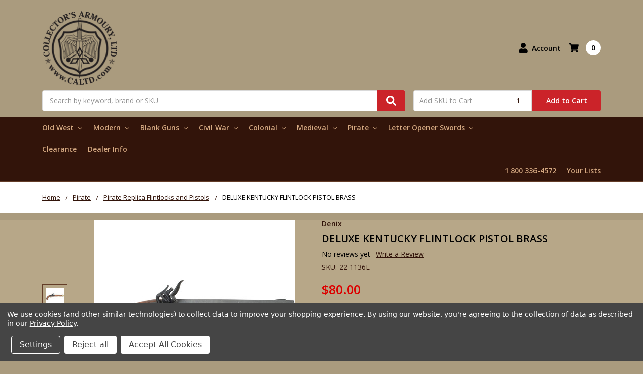

--- FILE ---
content_type: text/html; charset=UTF-8
request_url: https://collectorsarmoury.com/deluxe-kentucky-flintlock-pistol-brass/
body_size: 24439
content:
    



<!DOCTYPE html>
<html class="no-js" lang="en">
    <head>
        <title>DELUXE KENTUCKY FLINTLOCK PISTOL BRASS - Collector&#x27;s Armoury, Ltd.</title>
        <link rel="dns-prefetch preconnect" href="https://cdn11.bigcommerce.com/s-j09ewtts3f" crossorigin><link rel="dns-prefetch preconnect" href="https://fonts.googleapis.com/" crossorigin><link rel="dns-prefetch preconnect" href="https://fonts.gstatic.com/" crossorigin>
        <meta property="product:price:amount" content="80" /><meta property="product:price:currency" content="USD" /><meta property="og:url" content="https://collectorsarmoury.com/deluxe-kentucky-flintlock-pistol-brass/" /><meta property="og:site_name" content="Collector's Armoury, Ltd." /><meta name="keywords" content="blank firing, blank guns, blank firing blank guns, blank pistols, blank revolvers, replica guns, blank firing pistols, blank firing revolvers, movie prop guns, old west replica guns, modern replica guns, civil war, denix replica guns, flintlocks, colonial replica guns, medieval replica guns, non-firing guns, fake pistols, fake guns, blank firing, non firing, guns, rifles, pistols, revolvers, blank guns, replica guns"><link rel='canonical' href='https://collectorsarmoury.com/deluxe-kentucky-flintlock-pistol-brass/' /><meta name='platform' content='bigcommerce.stencil' /><meta property="og:type" content="product" />
<meta property="og:title" content="DELUXE KENTUCKY FLINTLOCK PISTOL BRASS" />
<meta property="og:description" content="Your Premier Source for Blank Guns, Replica Guns, Non-Firing Guns, Blank Ammo, Military, Old West, Flintlocks, Civil War, Denix, Medieval, &amp; Colonial Guns at Great Prices." />
<meta property="og:image" content="https://cdn11.bigcommerce.com/s-j09ewtts3f/products/186/images/12546/22-1136L_1K__00143.1580159308.386.513.jpg?c=2" />
<meta property="og:availability" content="instock" />
<meta property="pinterest:richpins" content="enabled" />
        
         

        <link href="https://cdn11.bigcommerce.com/s-j09ewtts3f/product_images/favicon.ico?t=1569934515" rel="shortcut icon">
        <meta name="viewport" content="width=device-width, initial-scale=1, maximum-scale=1">
        <meta name="ft-name" content="Camden Catalog">
        <meta name="ft-version" content="1.3.0">

        <script>
            // Change document class from no-js to js so we can detect this in css
            document.documentElement.className = document.documentElement.className.replace('no-js', 'js');
        </script>

        <link href="https://fonts.googleapis.com/css?family=Open+Sans:600,400&display=swap" rel="stylesheet">
        <link data-stencil-stylesheet href="https://cdn11.bigcommerce.com/s-j09ewtts3f/stencil/538b3f20-0f98-0138-780d-0242ac110008/e/2e3e3b30-88c2-013d-ec28-26fa0c0093a0/css/theme-b739e990-8ca7-013c-290b-02d7841c3eab.css" rel="stylesheet">

        <!-- Start Tracking Code for analytics_googleanalytics4 -->

<script data-cfasync="false" src="https://cdn11.bigcommerce.com/shared/js/google_analytics4_bodl_subscribers-358423becf5d870b8b603a81de597c10f6bc7699.js" integrity="sha256-gtOfJ3Avc1pEE/hx6SKj/96cca7JvfqllWA9FTQJyfI=" crossorigin="anonymous"></script>
<script data-cfasync="false">
  (function () {
    window.dataLayer = window.dataLayer || [];

    function gtag(){
        dataLayer.push(arguments);
    }

    function initGA4(event) {
         function setupGtag() {
            function configureGtag() {
                gtag('js', new Date());
                gtag('set', 'developer_id.dMjk3Nj', true);
                gtag('config', 'G-5BZMS9JCQ7');
            }

            var script = document.createElement('script');

            script.src = 'https://www.googletagmanager.com/gtag/js?id=G-5BZMS9JCQ7';
            script.async = true;
            script.onload = configureGtag;

            document.head.appendChild(script);
        }

        setupGtag();

        if (typeof subscribeOnBodlEvents === 'function') {
            subscribeOnBodlEvents('G-5BZMS9JCQ7', true);
        }

        window.removeEventListener(event.type, initGA4);
    }

    gtag('consent', 'default', {"ad_storage":"denied","ad_user_data":"denied","ad_personalization":"denied","analytics_storage":"denied","functionality_storage":"denied"})
            

    var eventName = document.readyState === 'complete' ? 'consentScriptsLoaded' : 'DOMContentLoaded';
    window.addEventListener(eventName, initGA4, false);
  })()
</script>

<!-- End Tracking Code for analytics_googleanalytics4 -->


<script src="https://www.google.com/recaptcha/api.js" async defer></script>
<script>window.consentManagerStoreConfig = function () { return {"storeName":"Collector's Armoury, Ltd.","privacyPolicyUrl":"https:\/\/collectorsarmoury.com\/privacy-policy\/","writeKey":null,"improvedConsentManagerEnabled":true,"AlwaysIncludeScriptsWithConsentTag":true}; };</script>
<script type="text/javascript" src="https://cdn11.bigcommerce.com/shared/js/bodl-consent-32a446f5a681a22e8af09a4ab8f4e4b6deda6487.js" integrity="sha256-uitfaufFdsW9ELiQEkeOgsYedtr3BuhVvA4WaPhIZZY=" crossorigin="anonymous" defer></script>
<script type="text/javascript" src="https://cdn11.bigcommerce.com/shared/js/storefront/consent-manager-config-3013a89bb0485f417056882e3b5cf19e6588b7ba.js" defer></script>
<script type="text/javascript" src="https://cdn11.bigcommerce.com/shared/js/storefront/consent-manager-08633fe15aba542118c03f6d45457262fa9fac88.js" defer></script>
<script type="text/javascript">
var BCData = {"product_attributes":{"sku":"22-1136L","upc":"8435089751369","mpn":null,"gtin":null,"weight":null,"base":true,"image":null,"price":{"without_tax":{"formatted":"$80.00","value":80,"currency":"USD"},"tax_label":"Tax","sale_price_without_tax":{"formatted":"$80.00","value":80,"currency":"USD"}},"stock":null,"instock":true,"stock_message":null,"purchasable":true,"purchasing_message":null,"call_for_price_message":null}};
</script>
<!-- Global site tag (gtag.js) - Google Analytics -->
<script async src="https://www.googletagmanager.com/gtag/js?id=UA-1495351-1"></script>
<script>
  window.dataLayer = window.dataLayer || [];
  function gtag(){dataLayer.push(arguments);}
  gtag('js', new Date());

  gtag('config', 'UA-1495351-1');
</script>

 <script data-cfasync="false" src="https://microapps.bigcommerce.com/bodl-events/1.9.4/index.js" integrity="sha256-Y0tDj1qsyiKBRibKllwV0ZJ1aFlGYaHHGl/oUFoXJ7Y=" nonce="" crossorigin="anonymous"></script>
 <script data-cfasync="false" nonce="">

 (function() {
    function decodeBase64(base64) {
       const text = atob(base64);
       const length = text.length;
       const bytes = new Uint8Array(length);
       for (let i = 0; i < length; i++) {
          bytes[i] = text.charCodeAt(i);
       }
       const decoder = new TextDecoder();
       return decoder.decode(bytes);
    }
    window.bodl = JSON.parse(decodeBase64("[base64]"));
 })()

 </script>

<script nonce="">
(function () {
    var xmlHttp = new XMLHttpRequest();

    xmlHttp.open('POST', 'https://bes.gcp.data.bigcommerce.com/nobot');
    xmlHttp.setRequestHeader('Content-Type', 'application/json');
    xmlHttp.send('{"store_id":"1000422579","timezone_offset":"-4.0","timestamp":"2026-01-28T19:09:51.48432800Z","visit_id":"00adf5f0-dc76-4324-a4d3-bb1818ed7a7d","channel_id":1}');
})();
</script>

        

        
        
        
        
        
        
        
        
        <!-- snippet location htmlhead -->
    </head>
    <body>
        <!-- snippet location header -->
        <svg data-src="https://cdn11.bigcommerce.com/s-j09ewtts3f/stencil/538b3f20-0f98-0138-780d-0242ac110008/e/2e3e3b30-88c2-013d-ec28-26fa0c0093a0/img/icon-sprite.svg" class="icons-svg-sprite"></svg>


        <header class="header  header--gift-certificate-disabled   header--no-margin" role="banner">
  <div class="header__inner">
    <a href="#" class="mobileMenu-toggle " data-mobile-menu-toggle="menu">
        <span class="mobileMenu-toggleIcon">Toggle menu</span>
    </a>

    <div class="header-logo  header-logo--image   header-logo--center   ">
        <a href="https://collectorsarmoury.com/" >
            <span class="header-logo-text">
                <img class="header-logo-image" src="https://cdn11.bigcommerce.com/s-j09ewtts3f/images/stencil/200x150/shieldlogoblack_www_1566569197__66364.original.png" alt="Collector&#x27;s Armoury, Ltd." title="Collector&#x27;s Armoury, Ltd.">
            </span>
</a>
    </div>

    <div class="search " id="quickSearch" aria-hidden="true" tabindex="-1" data-prevent-quick-search-close>
        <!-- snippet location forms_search -->
<form class="form" action="/search.php">
    <fieldset class="form-fieldset">
        <div class="form-field">
            <label class="is-srOnly" for="search_query">Search</label>
            <input class="form-input" data-search-quick name="search_query" id="search_query" data-error-message="Search field cannot be empty." placeholder="Search by keyword, brand or SKU" autocomplete="off" autocorrect="off">
            <button type="submit" class="search-button" type="submit">
                <div class="search-button-icon">
                    <svg>
                        <use xlink:href="#icon-search"></use>
                    </svg>
                </div>
            </button>
        </div>
    </fieldset>
</form>
<section class="quickSearchResults" data-bind="html: results"></section>
    </div>

    <nav class="navUser sticky">
    <ul class="navUser-section navUser-section--alt">
        <li class="navUser-item navUser-item--account">
            <a class="navUser-action " href="/account.php" ><span class="top-utilities-icon"><svg><use xlink:href="#icon-user"></use></svg></span><span class="navUser-text"> Account</span> </a>
        </li>
    </ul>
</nav>

        <div class="sku-add sku-add--sku">
    <form class="form js-quick-add" action="/cart.php" method="post" enctype="multipart/form-data" data-error="Please complete the SKU and quantity fields">
    <div class="add-sku-item"></div>
        <fieldset class="form-fieldset">
            <div class="form-field">
                <div class="form-input-wrap">
                    <input class="form-input form-input--sku-num" name="sku" type="text" placeholder="Add SKU to Cart" data-sku autocorrect="off">
                    <input class="form-input form-input--sku-qty" name="qty" type="tel" value="1" min="1" data-qty autocomplete="off">
                </div>
                <span class="quick-add-result"></span>
                <button type="submit" class="search-button" type="submit">Add to Cart</button>
            </div>
        </fieldset>
    </form>
</div>

    <div class="navUser-item navUser-item--cart">
    <a
        class="navUser-action"
        data-cart-preview
        data-dropdown="cart-preview-dropdown"
        data-options="align:right"
        href="/cart.php">
        <span class="navUser-item-cartLabel"><span class="top-utilities-icon"><svg><use xlink:href="#icon-shopping-cart"></use></svg></span><span class="cartLabel"></span></span> <span class="countPill countPill--positive cart-quantity">0</span>
    </a>

    <div class="dropdown-menu" id="cart-preview-dropdown" data-dropdown-content aria-autoclose="false" aria-hidden="true">
        <div class="side-cart side-cart-container">
            <div class="side-cart-title">Your Cart</div>
            <div class="side-cart-content"></div>
            <div class="side-cart-details"></div>
            <div class="side-cart-actions"></div>
        </div>
    </div>
</div>

    <div data-content-region="header_bottom"></div>
  </div>
  <div class="header__bottom-nav ">
    <div class="header__bottom-nav-inner">
      <div class="navPages-container " id="menu" data-menu>
          <nav class="navPages " data-options="">
    <ul class="navPages-list navPages-list-depth-max simple">
                        <li class="navPages-item">
                                <a class="navPages-action navPages-action-depth-max has-subMenu is-root" href="https://collectorsarmoury.com/old-west/" data-collapsible="navPages-64">
        Old West <i class="icon navPages-action-moreIcon" aria-hidden="true"><svg><use xlink:href="#icon-chevron-down" /></svg></i>
    </a>
    <div class="navPage-subMenu navPage-subMenu-horizontal ftc" id="navPages-64" aria-hidden="true" tabindex="-1">
    <ul class="navPage-subMenu-list">
        <li class="navPage-subMenu-item-parent">
            <a class="navPage-subMenu-action navPages-action navPages-action-depth-max" href="https://collectorsarmoury.com/old-west/">All Old West</a>
        </li>
            <li class="navPage-subMenu-item-child">
                    <a class="navPage-subMenu-action navPages-action" href="https://collectorsarmoury.com/old-west/old-west-replica-pistols-1/">Old West Replica Pistols</a>
            </li>
            <li class="navPage-subMenu-item-child">
                    <a class="navPage-subMenu-action navPages-action" href="https://collectorsarmoury.com/old-west/old-west-replica-pistols/">Old West Replica Pistols &amp; Revolvers</a>
            </li>
            <li class="navPage-subMenu-item-child">
                    <a class="navPage-subMenu-action navPages-action" href="https://collectorsarmoury.com/old-west/old-west-replica-rifles/">Old West Replica Rifles</a>
            </li>
            <li class="navPage-subMenu-item-child">
                    <a class="navPage-subMenu-action navPages-action" href="https://collectorsarmoury.com/ca-classics/">CA Classics</a>
            </li>
            <li class="navPage-subMenu-item-child">
                    <a class="navPage-subMenu-action navPages-action" href="https://collectorsarmoury.com/old-west/old-west-holsters/">Old West Holsters</a>
            </li>
            <li class="navPage-subMenu-item-child">
                    <a class="navPage-subMenu-action navPages-action" href="https://collectorsarmoury.com/old-west/old-west-replica-gun-framed-sets/">Old West Replica Gun Framed Sets</a>
            </li>
            <li class="navPage-subMenu-item-child">
                    <a class="navPage-subMenu-action navPages-action" href="https://collectorsarmoury.com/old-west/old-west-blank-firing-replicas/">Old West Blank Firing Replicas</a>
            </li>
            <li class="navPage-subMenu-item-child">
                    <a class="navPage-subMenu-action navPages-action" href="https://collectorsarmoury.com/old-west/old-west-badges/">Old West Badges</a>
            </li>
            <li class="navPage-subMenu-item-child">
                    <a class="navPage-subMenu-action navPages-action" href="https://collectorsarmoury.com/old-west/old-west-knives/">Old West Knives</a>
            </li>
            <li class="navPage-subMenu-item-child">
                    <a class="navPage-subMenu-action navPages-action" href="https://collectorsarmoury.com/old-west/old-west-equipment/">Old West Equipment</a>
            </li>
            <li class="navPage-subMenu-item-child">
                    <a class="navPage-subMenu-action navPages-action" href="https://collectorsarmoury.com/old-west/old-west-hangers-stands-and-frames/">Old West Hangers, Stands and Frames</a>
            </li>
            <li class="navPage-subMenu-item-child">
                    <a class="navPage-subMenu-action navPages-action" href="https://collectorsarmoury.com/old-west/old-west-gifts-and-decorations/">Old West Gifts and Decorations</a>
            </li>
            <li class="navPage-subMenu-item-child">
                    <a class="navPage-subMenu-action navPages-action" href="https://collectorsarmoury.com/old-west/john-wayne-licensed-replicas/">John Wayne Licensed Replicas</a>
            </li>
    </ul>
</div>
                        </li>
                        <li class="navPages-item">
                                <a class="navPages-action navPages-action-depth-max has-subMenu is-root" href="https://collectorsarmoury.com/modern/" data-collapsible="navPages-53">
        Modern <i class="icon navPages-action-moreIcon" aria-hidden="true"><svg><use xlink:href="#icon-chevron-down" /></svg></i>
    </a>
    <div class="navPage-subMenu navPage-subMenu-horizontal ftc" id="navPages-53" aria-hidden="true" tabindex="-1">
    <ul class="navPage-subMenu-list">
        <li class="navPage-subMenu-item-parent">
            <a class="navPage-subMenu-action navPages-action navPages-action-depth-max" href="https://collectorsarmoury.com/modern/">All Modern</a>
        </li>
            <li class="navPage-subMenu-item-child">
                    <a class="navPage-subMenu-action navPages-action" href="https://collectorsarmoury.com/modern/modern-replica-non-firing-pistols/">Modern Replica Non-Firing Pistols</a>
            </li>
            <li class="navPage-subMenu-item-child">
                    <a class="navPage-subMenu-action navPages-action" href="https://collectorsarmoury.com/modern/modern-replica-assault-rifles-and-sub-machine-guns/">Modern Replica Assault Rifles and Sub-Machine Guns</a>
            </li>
            <li class="navPage-subMenu-item-child">
                    <a class="navPage-subMenu-action navPages-action" href="https://collectorsarmoury.com/modern/modern-replica-blank-firing-pistols/">Modern Replica Blank Firing Pistols</a>
            </li>
            <li class="navPage-subMenu-item-child">
                    <a class="navPage-subMenu-action navPages-action" href="https://collectorsarmoury.com/modern/modern-holsters/">Modern Holsters</a>
            </li>
            <li class="navPage-subMenu-item-child">
                    <a class="navPage-subMenu-action navPages-action" href="https://collectorsarmoury.com/modern/modern-knives-daggers-swords/">Modern Knives | Daggers | Swords</a>
            </li>
            <li class="navPage-subMenu-item-child">
                    <a class="navPage-subMenu-action navPages-action" href="https://collectorsarmoury.com/modern/modern-equipment/">Modern Equipment</a>
            </li>
            <li class="navPage-subMenu-item-child">
                    <a class="navPage-subMenu-action navPages-action" href="https://collectorsarmoury.com/modern/modern-hangers-stands-and-frames/">Modern Hangers, Stands and Frames</a>
            </li>
            <li class="navPage-subMenu-item-child">
                    <a class="navPage-subMenu-action navPages-action" href="https://collectorsarmoury.com/modern/modern-gifts-and-decorations/">Modern Gifts and Decorations</a>
            </li>
    </ul>
</div>
                        </li>
                        <li class="navPages-item">
                                <a class="navPages-action navPages-action-depth-max has-subMenu is-root" href="https://collectorsarmoury.com/blank-guns/" data-collapsible="navPages-24">
        Blank Guns <i class="icon navPages-action-moreIcon" aria-hidden="true"><svg><use xlink:href="#icon-chevron-down" /></svg></i>
    </a>
    <div class="navPage-subMenu navPage-subMenu-horizontal ftc" id="navPages-24" aria-hidden="true" tabindex="-1">
    <ul class="navPage-subMenu-list">
        <li class="navPage-subMenu-item-parent">
            <a class="navPage-subMenu-action navPages-action navPages-action-depth-max" href="https://collectorsarmoury.com/blank-guns/">All Blank Guns</a>
        </li>
            <li class="navPage-subMenu-item-child">
                    <a class="navPage-subMenu-action navPages-action" href="https://collectorsarmoury.com/blank-guns/front-firing-blank-guns/">Front Firing Blank Guns</a>
            </li>
            <li class="navPage-subMenu-item-child">
                    <a class="navPage-subMenu-action navPages-action" href="https://collectorsarmoury.com/blank-guns/top-firing-guns/">Top Firing Guns</a>
            </li>
            <li class="navPage-subMenu-item-child">
                    <a class="navPage-subMenu-action navPages-action" href="https://collectorsarmoury.com/blank-guns/8mm-blank-guns/">8mm Blank Guns</a>
            </li>
            <li class="navPage-subMenu-item-child">
                    <a class="navPage-subMenu-action navPages-action" href="https://collectorsarmoury.com/blank-guns/9mm-blank-guns/">9mm Blank Guns</a>
            </li>
            <li class="navPage-subMenu-item-child">
                    <a class="navPage-subMenu-action navPages-action navPages-action-depth-max has-subMenu" href="https://collectorsarmoury.com/blank-guns/blank-firing-revolvers/" data-collapsible="navPages-117">
                        Blank Firing Revolvers <i class="icon navPages-action-moreIcon" aria-hidden="true"><svg><use xlink:href="#icon-chevron-down" /></svg></i>
                    </a>
                    <div class="navPage-subMenu navPage-subMenu-horizontal ftc" id="navPages-117" aria-hidden="true" tabindex="-1">
    <ul class="navPage-subMenu-list">
        <li class="navPage-subMenu-item-parent">
            <a class="navPage-subMenu-action navPages-action navPages-action-depth-max" href="https://collectorsarmoury.com/blank-guns/blank-firing-revolvers/">All Blank Firing Revolvers</a>
        </li>
            <li class="navPage-subMenu-item-child">
                    <a class="navPage-subMenu-action navPages-action" href="https://collectorsarmoury.com/blank-guns/22-blank-revolvers/">.22 Blank Revolvers</a>
            </li>
            <li class="navPage-subMenu-item-child">
                    <a class="navPage-subMenu-action navPages-action" href="https://collectorsarmoury.com/blank-guns/380-9mm-blank-revolvers/">.380 | 9MM Blank Revolvers</a>
            </li>
    </ul>
</div>
            </li>
            <li class="navPage-subMenu-item-child">
                    <a class="navPage-subMenu-action navPages-action" href="https://collectorsarmoury.com/blank-guns/starter-pistols/">Starter Pistols</a>
            </li>
            <li class="navPage-subMenu-item-child">
                    <a class="navPage-subMenu-action navPages-action" href="https://collectorsarmoury.com/blank-guns/dog-training/">Dog Training</a>
            </li>
            <li class="navPage-subMenu-item-child">
                    <a class="navPage-subMenu-action navPages-action" href="https://collectorsarmoury.com/blank-guns/blank-gun-ammunition/">Blank Gun Ammunition</a>
            </li>
            <li class="navPage-subMenu-item-child">
                    <a class="navPage-subMenu-action navPages-action" href="https://collectorsarmoury.com/blank-guns/blank-gun-magazines/">Blank Gun Magazines</a>
            </li>
            <li class="navPage-subMenu-item-child">
                    <a class="navPage-subMenu-action navPages-action" href="https://collectorsarmoury.com/blank-guns/holsters/">Holsters</a>
            </li>
    </ul>
</div>
                        </li>
                        <li class="navPages-item">
                                <a class="navPages-action navPages-action-depth-max has-subMenu is-root" href="https://collectorsarmoury.com/civil-war/" data-collapsible="navPages-31">
        Civil War <i class="icon navPages-action-moreIcon" aria-hidden="true"><svg><use xlink:href="#icon-chevron-down" /></svg></i>
    </a>
    <div class="navPage-subMenu navPage-subMenu-horizontal ftc" id="navPages-31" aria-hidden="true" tabindex="-1">
    <ul class="navPage-subMenu-list">
        <li class="navPage-subMenu-item-parent">
            <a class="navPage-subMenu-action navPages-action navPages-action-depth-max" href="https://collectorsarmoury.com/civil-war/">All Civil War</a>
        </li>
            <li class="navPage-subMenu-item-child">
                    <a class="navPage-subMenu-action navPages-action" href="https://collectorsarmoury.com/civil-war/civil-war-replica-pistols/">Civil War Replica Pistols</a>
            </li>
            <li class="navPage-subMenu-item-child">
                    <a class="navPage-subMenu-action navPages-action" href="https://collectorsarmoury.com/civil-war/civil-war-replica-rifles/">Civil War Replica Rifles</a>
            </li>
            <li class="navPage-subMenu-item-child">
                    <a class="navPage-subMenu-action navPages-action" href="https://collectorsarmoury.com/civil-war/civil-war-replica-gun-framed-sets/">Civil War Replica Gun Framed Sets</a>
            </li>
            <li class="navPage-subMenu-item-child">
                    <a class="navPage-subMenu-action navPages-action" href="https://collectorsarmoury.com/civil-war/civil-war-replica-gun-collector-sets/">Civil War Replica Gun Collector Sets</a>
            </li>
            <li class="navPage-subMenu-item-child">
                    <a class="navPage-subMenu-action navPages-action" href="https://collectorsarmoury.com/civil-war/civil-war-replica-swords/">Civil War Replica Swords</a>
            </li>
            <li class="navPage-subMenu-item-child">
                    <a class="navPage-subMenu-action navPages-action" href="https://collectorsarmoury.com/civil-war/civil-war-hats/">Civil War Hats</a>
            </li>
            <li class="navPage-subMenu-item-child">
                    <a class="navPage-subMenu-action navPages-action" href="https://collectorsarmoury.com/civil-war/civil-war-miniature-cannons/">Civil War Miniature Cannons</a>
            </li>
            <li class="navPage-subMenu-item-child">
                    <a class="navPage-subMenu-action navPages-action" href="https://collectorsarmoury.com/civil-war/civil-war-insignia/">Civil War Insignia</a>
            </li>
            <li class="navPage-subMenu-item-child">
                    <a class="navPage-subMenu-action navPages-action" href="https://collectorsarmoury.com/civil-war/civil-war-knives/">Civil War Knives</a>
            </li>
            <li class="navPage-subMenu-item-child">
                    <a class="navPage-subMenu-action navPages-action" href="https://collectorsarmoury.com/civil-war/civil-war-equipment/">Civil War Equipment</a>
            </li>
            <li class="navPage-subMenu-item-child">
                    <a class="navPage-subMenu-action navPages-action" href="https://collectorsarmoury.com/civil-war/civil-war-hangers-stands-and-frames/">Civil War Hangers, Stands and Frames</a>
            </li>
            <li class="navPage-subMenu-item-child">
                    <a class="navPage-subMenu-action navPages-action" href="https://collectorsarmoury.com/civil-war/civil-war-gifts-and-decorations/">Civil War Gifts and Decorations</a>
            </li>
    </ul>
</div>
                        </li>
                        <li class="navPages-item">
                                <a class="navPages-action navPages-action-depth-max has-subMenu is-root" href="https://collectorsarmoury.com/colonial/" data-collapsible="navPages-39">
        Colonial <i class="icon navPages-action-moreIcon" aria-hidden="true"><svg><use xlink:href="#icon-chevron-down" /></svg></i>
    </a>
    <div class="navPage-subMenu navPage-subMenu-horizontal ftc" id="navPages-39" aria-hidden="true" tabindex="-1">
    <ul class="navPage-subMenu-list">
        <li class="navPage-subMenu-item-parent">
            <a class="navPage-subMenu-action navPages-action navPages-action-depth-max" href="https://collectorsarmoury.com/colonial/">All Colonial</a>
        </li>
            <li class="navPage-subMenu-item-child">
                    <a class="navPage-subMenu-action navPages-action" href="https://collectorsarmoury.com/colonial/colonial-replica-flintlocks-and-pistols/">Colonial Replica Flintlocks and Pistols</a>
            </li>
            <li class="navPage-subMenu-item-child">
                    <a class="navPage-subMenu-action navPages-action" href="https://collectorsarmoury.com/colonial/colonial-replica-rifles/">Colonial Replica Rifles</a>
            </li>
            <li class="navPage-subMenu-item-child">
                    <a class="navPage-subMenu-action navPages-action" href="https://collectorsarmoury.com/colonial/colonial-replica-swords/">Colonial Replica Swords</a>
            </li>
            <li class="navPage-subMenu-item-child">
                    <a class="navPage-subMenu-action navPages-action" href="https://collectorsarmoury.com/colonial/colonial-miniature-cannons/">Colonial Miniature Cannons</a>
            </li>
            <li class="navPage-subMenu-item-child">
                    <a class="navPage-subMenu-action navPages-action" href="https://collectorsarmoury.com/colonial/colonial-tomahawks/">Colonial Tomahawks</a>
            </li>
            <li class="navPage-subMenu-item-child">
                    <a class="navPage-subMenu-action navPages-action" href="https://collectorsarmoury.com/colonial/colonial-equipment/">Colonial Equipment</a>
            </li>
            <li class="navPage-subMenu-item-child">
                    <a class="navPage-subMenu-action navPages-action" href="https://collectorsarmoury.com/colonial/colonial-hangers-stands-and-frames/">Colonial Hangers, Stands and Frames</a>
            </li>
            <li class="navPage-subMenu-item-child">
                    <a class="navPage-subMenu-action navPages-action" href="https://collectorsarmoury.com/colonial/colonial-gifts-and-decorations/">Colonial Gifts and Decorations</a>
            </li>
    </ul>
</div>
                        </li>
                        <li class="navPages-item">
                                <a class="navPages-action navPages-action-depth-max has-subMenu is-root" href="https://collectorsarmoury.com/medieval/" data-collapsible="navPages-37">
        Medieval <i class="icon navPages-action-moreIcon" aria-hidden="true"><svg><use xlink:href="#icon-chevron-down" /></svg></i>
    </a>
    <div class="navPage-subMenu navPage-subMenu-horizontal ftc" id="navPages-37" aria-hidden="true" tabindex="-1">
    <ul class="navPage-subMenu-list">
        <li class="navPage-subMenu-item-parent">
            <a class="navPage-subMenu-action navPages-action navPages-action-depth-max" href="https://collectorsarmoury.com/medieval/">All Medieval</a>
        </li>
            <li class="navPage-subMenu-item-child">
                    <a class="navPage-subMenu-action navPages-action" href="https://collectorsarmoury.com/medieval/medieval-replica-swords/">Medieval Replica Swords</a>
            </li>
            <li class="navPage-subMenu-item-child">
                    <a class="navPage-subMenu-action navPages-action" href="https://collectorsarmoury.com/medieval/medieval-replica-helmets/">Medieval Replica Helmets</a>
            </li>
            <li class="navPage-subMenu-item-child">
                    <a class="navPage-subMenu-action navPages-action" href="https://collectorsarmoury.com/medieval/medieval-daggers/">Medieval Daggers</a>
            </li>
            <li class="navPage-subMenu-item-child">
                    <a class="navPage-subMenu-action navPages-action" href="https://collectorsarmoury.com/medieval/medieval-equipment/">Medieval Equipment</a>
            </li>
            <li class="navPage-subMenu-item-child">
                    <a class="navPage-subMenu-action navPages-action" href="https://collectorsarmoury.com/medieval/medieval-sword-hangers-and-stands/">Medieval Sword Hangers and Stands</a>
            </li>
            <li class="navPage-subMenu-item-child">
                    <a class="navPage-subMenu-action navPages-action" href="https://collectorsarmoury.com/medieval/medieval-gifts-and-decorations/">Medieval Gifts and Decorations</a>
            </li>
    </ul>
</div>
                        </li>
                        <li class="navPages-item">
                                <a class="navPages-action navPages-action-depth-max has-subMenu is-root" href="https://collectorsarmoury.com/pirate/" data-collapsible="navPages-41">
        Pirate <i class="icon navPages-action-moreIcon" aria-hidden="true"><svg><use xlink:href="#icon-chevron-down" /></svg></i>
    </a>
    <div class="navPage-subMenu navPage-subMenu-horizontal ftc" id="navPages-41" aria-hidden="true" tabindex="-1">
    <ul class="navPage-subMenu-list">
        <li class="navPage-subMenu-item-parent">
            <a class="navPage-subMenu-action navPages-action navPages-action-depth-max" href="https://collectorsarmoury.com/pirate/">All Pirate</a>
        </li>
            <li class="navPage-subMenu-item-child">
                    <a class="navPage-subMenu-action navPages-action" href="https://collectorsarmoury.com/pirate/pirate-replica-flintlocks-and-pistols/">Pirate Replica Flintlocks and Pistols</a>
            </li>
            <li class="navPage-subMenu-item-child">
                    <a class="navPage-subMenu-action navPages-action" href="https://collectorsarmoury.com/pirate/pirate-replica-gun-framed-sets/">Pirate Replica Gun Framed Sets</a>
            </li>
            <li class="navPage-subMenu-item-child">
                    <a class="navPage-subMenu-action navPages-action" href="https://collectorsarmoury.com/pirate/pirate-replica-swords/">Pirate Replica Swords</a>
            </li>
            <li class="navPage-subMenu-item-child">
                    <a class="navPage-subMenu-action navPages-action" href="https://collectorsarmoury.com/pirate/pirate-hangers-stands-and-frames/">Pirate Hangers, Stands and Frames</a>
            </li>
            <li class="navPage-subMenu-item-child">
                    <a class="navPage-subMenu-action navPages-action" href="https://collectorsarmoury.com/pirate/pirate-gifts-and-decorations/">Pirate Gifts and Decorations</a>
            </li>
    </ul>
</div>
                        </li>
                        <li class="navPages-item">
                                <a class="navPages-action navPages-action-depth-max has-subMenu is-root" href="https://collectorsarmoury.com/mini-swords/" data-collapsible="navPages-85">
        Letter Opener Swords <i class="icon navPages-action-moreIcon" aria-hidden="true"><svg><use xlink:href="#icon-chevron-down" /></svg></i>
    </a>
    <div class="navPage-subMenu navPage-subMenu-horizontal ftc" id="navPages-85" aria-hidden="true" tabindex="-1">
    <ul class="navPage-subMenu-list">
        <li class="navPage-subMenu-item-parent">
            <a class="navPage-subMenu-action navPages-action navPages-action-depth-max" href="https://collectorsarmoury.com/mini-swords/">All Letter Opener Swords</a>
        </li>
            <li class="navPage-subMenu-item-child">
                    <a class="navPage-subMenu-action navPages-action" href="https://collectorsarmoury.com/letter-opener-swords/civil-war-letter-opener-swords/">Civil War Letter Opener Swords</a>
            </li>
            <li class="navPage-subMenu-item-child">
                    <a class="navPage-subMenu-action navPages-action" href="https://collectorsarmoury.com/letter-opener-swords/letter-opener-swords-of-the-world/">Letter Opener Swords of the World</a>
            </li>
    </ul>
</div>
                        </li>
                        <li class="navPages-item">
                                <a class="navPages-action" href="https://collectorsarmoury.com/clearance/">Clearance</a>
                        </li>
                        <li class="navPages-item">
                                <a class="navPages-action" href="https://collectorsarmoury.com/dealer-info/">Dealer Info</a>
                        </li>
    </ul>
    <ul class="navPages-list navPages-list--user">
            <li class="navPages-item">
                <a class="navPages-action" href="/login.php">Sign in</a>
                    or <a class="navPages-action" href="/login.php?action=create_account">Register</a>
            </li>
    </ul>
</nav>
      </div>
      <nav class="navUser sticky">
    <ul class="navUser-section">
                    <li class="navUser-item">
                <a class="navUser-action" href="tel:1 800 336-4572">  1 800 336-4572</a>
            </li>
            <li class="navUser-item">
                <a class="navUser-action has-dropdown" href="/wishlist.php">Your Lists </a>
            </li>
    </ul>
</nav>
    </div>
  </div>

</header>
            <div class="body body--product-page" data-currency-code="USD">
     
    <div class=" ">
        
    <div itemscope itemtype="http://schema.org/Product">
        <div class="product-breadcrumbs">
            <ul class="breadcrumbs" itemscope itemtype="http://schema.org/BreadcrumbList">
        <li class="breadcrumb " itemprop="itemListElement" itemscope itemtype="http://schema.org/ListItem">
                <a href="https://collectorsarmoury.com/" class="breadcrumb-label" itemprop="item"><span itemprop="name">Home</span></a>
            <meta itemprop="position" content="1" />
        </li>
        <li class="breadcrumb " itemprop="itemListElement" itemscope itemtype="http://schema.org/ListItem">
                <a href="https://collectorsarmoury.com/pirate/" class="breadcrumb-label" itemprop="item"><span itemprop="name">Pirate</span></a>
            <meta itemprop="position" content="2" />
        </li>
        <li class="breadcrumb " itemprop="itemListElement" itemscope itemtype="http://schema.org/ListItem">
                <a href="https://collectorsarmoury.com/pirate/pirate-replica-flintlocks-and-pistols/" class="breadcrumb-label" itemprop="item"><span itemprop="name">Pirate Replica Flintlocks and Pistols</span></a>
            <meta itemprop="position" content="3" />
        </li>
        <li class="breadcrumb is-active" itemprop="itemListElement" itemscope itemtype="http://schema.org/ListItem">
                <meta itemprop="item" content="https://collectorsarmoury.com/deluxe-kentucky-flintlock-pistol-brass/">
                <span class="breadcrumb-label" itemprop="name">DELUXE KENTUCKY FLINTLOCK PISTOL BRASS</span>
            <meta itemprop="position" content="4" />
        </li>
</ul>
        </div>



        <div class="productView" >
    <div class="productView-inner">
        <section class="productView-details productView-details--header">
            <div class="productView-product">
                <h2 class="productView-brand" itemprop="brand" itemscope itemtype="http://schema.org/Brand">
                    <a href="https://collectorsarmoury.com/denix/" itemprop="url"><span itemprop="name">Denix</span></a>
                </h2>
                <h1 class="productView-title" itemprop="name">DELUXE KENTUCKY FLINTLOCK PISTOL BRASS</h1>
                <div data-content-region="product_below_price"></div>
                <div class="productView-rating">
                        <span class="productView-reviewLink">
                                No reviews yet
                        </span>
                        <span class="productView-reviewLink">
                            <a href="https://collectorsarmoury.com/deluxe-kentucky-flintlock-pistol-brass/"
                               data-reveal-id="modal-review-form">
                               Write a Review
                            </a>
                        </span>
                        <div id="modal-review-form" class="modal" data-reveal>
    
    
    
    
    <div class="modal-header">
        <h2 class="modal-header-title">Write a Review</h2>
        <a href="#" class="modal-close" aria-label="Close" role="button">
            <span aria-hidden="true">&#215;</span>
        </a>
    </div>
    <div class="modal-body">
        <div class="writeReview-productDetails">
            <div class="writeReview-productImage-container">
                <img class="lazyload" data-sizes="auto" src="https://cdn11.bigcommerce.com/s-j09ewtts3f/stencil/538b3f20-0f98-0138-780d-0242ac110008/e/2e3e3b30-88c2-013d-ec28-26fa0c0093a0/img/loading.svg" data-src="https://cdn11.bigcommerce.com/s-j09ewtts3f/images/stencil/400x400/products/186/12546/22-1136L_1K__00143.1580159308.jpg?c=2" alt="DELUXE KENTUCKY FLINTLOCK PISTOL BRASS">
            </div>
            <h6 class="product-brand">Denix</h6>
            <h5 class="product-title">DELUXE KENTUCKY FLINTLOCK PISTOL BRASS</h5>
        </div>
        <form class="form writeReview-form" action="/postreview.php" method="post">
            <fieldset class="form-fieldset">
                <div class="form-field">
                    <label class="form-label" for="rating-rate">Rating
                        <small>Required</small>
                    </label>
                    <!-- Stars -->
                    <!-- TODO: Review Stars need to be componentised, both for display and input -->
                    <select id="rating-rate" class="form-select" name="revrating">
                        <option value="">Select Rating</option>
                                <option value="1">1 star (worst)</option>
                                <option value="2">2 stars</option>
                                <option value="3">3 stars (average)</option>
                                <option value="4">4 stars</option>
                                <option value="5">5 stars (best)</option>
                    </select>
                </div>

                <!-- Name -->
                    <div class="form-field" id="revfromname" data-validation="" >
    <label class="form-label" for="revfromname_input">Name
        
    </label>
    <input type="text" id="revfromname_input" data-label="Name" name="revfromname"    class="form-input" aria-required="" >
</div>

                    <!-- Email -->
                        <div class="form-field" id="email" data-validation="" >
    <label class="form-label" for="email_input">Email
        <small>Required</small>
    </label>
    <input type="text" id="email_input" data-label="Email" name="email"    class="form-input" aria-required="false" >
</div>

                <!-- Review Subject -->
                <div class="form-field" id="revtitle" data-validation="" >
    <label class="form-label" for="revtitle_input">Review Subject
        <small>Required</small>
    </label>
    <input type="text" id="revtitle_input" data-label="Review Subject" name="revtitle"    class="form-input" aria-required="true" >
</div>

                <!-- Comments -->
                <div class="form-field" id="revtext" data-validation="">
    <label class="form-label" for="revtext_input">Comments
            <small>Required</small>
    </label>
    <textarea name="revtext" id="revtext_input" data-label="Comments" rows="" aria-required="true" class="form-input" ></textarea>
</div>

                    <div class="panel-body">
                        <script type="text/javascript"
                                src="https://www.google.com/recaptcha/api/challenge?k=6LdWf8gSAAAAAI83aRectJhbwidegZKk8PzWBltH">
                        </script>
                        <noscript>
                            <iframe src="https://www.google.com/recaptcha/api/noscript?k=6LdWf8gSAAAAAI83aRectJhbwidegZKk8PzWBltH"
                                    height="300" width="500" frameborder="0"></iframe>
                            <br>
                    <textarea name="recaptcha_challenge_field" rows="3" cols="40">
                    </textarea>
                            <input type="hidden" name="recaptcha_response_field" value="manual_challenge">
                        </noscript>
                    </div>
                <div class="g-recaptcha" data-sitekey="6LcjX0sbAAAAACp92-MNpx66FT4pbIWh-FTDmkkz"></div><br/>

                <div class="form-field">
                    <input type="submit" class="button button--primary"
                           value="Submit Review">
                </div>
                <input type="hidden" name="product_id" value="186">
                <input type="hidden" name="action" value="post_review">
                
            </fieldset>
        </form>
    </div>
</div>
                </div>
                <dl>
                    <dt class="productView-info-name productView-info-name--sku">SKU:</dt>
                    <dd itemprop="sku" class="productView-info-value productView-info-value--sku" data-product-sku>22-1136L</dd>
                </dl>
            </div>
        </section>

        <section class="productView-images" data-image-gallery data-sticky-container="true">
            <div class="sticky-product" data-sticky>
                <figure class="productView-image"
                        data-image-gallery-main
                        data-zoom-image="https://cdn11.bigcommerce.com/s-j09ewtts3f/images/stencil/1280x1280/products/186/12546/22-1136L_1K__00143.1580159308.jpg?c=2"
                        >
                        <meta itemprop="image" content="https://cdn11.bigcommerce.com/s-j09ewtts3f/images/stencil/1280x1280/products/186/12546/22-1136L_1K__00143.1580159308.jpg?c=2">
                    <div class="productView-img-container">
                            <a href="https://cdn11.bigcommerce.com/s-j09ewtts3f/images/stencil/1280x1280/products/186/12546/22-1136L_1K__00143.1580159308.jpg?c=2">

                        <img class="productView-image--default lazyload"
                             data-sizes="auto"
                             src="https://cdn11.bigcommerce.com/s-j09ewtts3f/stencil/538b3f20-0f98-0138-780d-0242ac110008/e/2e3e3b30-88c2-013d-ec28-26fa0c0093a0/img/loading.svg"
                             data-src="https://cdn11.bigcommerce.com/s-j09ewtts3f/images/stencil/400x400/products/186/12546/22-1136L_1K__00143.1580159308.jpg?c=2"
                             alt="Deluxe Kentucky Replica Flintlock Pistol Main Image" title="Deluxe Kentucky Replica Flintlock Pistol Main Image" data-main-image>

                            </a>
                    </div>
                </figure>
                <ul class="productView-thumbnails">
                        <li class="productView-thumbnail">
                            <a
                                class="productView-thumbnail-link"
                                href="https://cdn11.bigcommerce.com/s-j09ewtts3f/images/stencil/400x400/products/186/12546/22-1136L_1K__00143.1580159308.jpg?c=2"
                                data-image-gallery-item
                                data-image-gallery-new-image-url="https://cdn11.bigcommerce.com/s-j09ewtts3f/images/stencil/400x400/products/186/12546/22-1136L_1K__00143.1580159308.jpg?c=2"
                                data-image-gallery-zoom-image-url="https://cdn11.bigcommerce.com/s-j09ewtts3f/images/stencil/1280x1280/products/186/12546/22-1136L_1K__00143.1580159308.jpg?c=2">
                                <img class="lazyload" data-sizes="auto" src="https://cdn11.bigcommerce.com/s-j09ewtts3f/stencil/538b3f20-0f98-0138-780d-0242ac110008/e/2e3e3b30-88c2-013d-ec28-26fa0c0093a0/img/loading.svg" data-src="https://cdn11.bigcommerce.com/s-j09ewtts3f/images/stencil/50x50/products/186/12546/22-1136L_1K__00143.1580159308.jpg?c=2" alt="Deluxe Kentucky Replica Flintlock Pistol Main Image" title="Deluxe Kentucky Replica Flintlock Pistol Main Image">
                            </a>
                        </li>
                        <li class="productView-thumbnail">
                            <a
                                class="productView-thumbnail-link"
                                href="https://cdn11.bigcommerce.com/s-j09ewtts3f/images/stencil/400x400/products/186/12547/22-1136L_2__52082.1580159308.jpg?c=2"
                                data-image-gallery-item
                                data-image-gallery-new-image-url="https://cdn11.bigcommerce.com/s-j09ewtts3f/images/stencil/400x400/products/186/12547/22-1136L_2__52082.1580159308.jpg?c=2"
                                data-image-gallery-zoom-image-url="https://cdn11.bigcommerce.com/s-j09ewtts3f/images/stencil/1280x1280/products/186/12547/22-1136L_2__52082.1580159308.jpg?c=2">
                                <img class="lazyload" data-sizes="auto" src="https://cdn11.bigcommerce.com/s-j09ewtts3f/stencil/538b3f20-0f98-0138-780d-0242ac110008/e/2e3e3b30-88c2-013d-ec28-26fa0c0093a0/img/loading.svg" data-src="https://cdn11.bigcommerce.com/s-j09ewtts3f/images/stencil/50x50/products/186/12547/22-1136L_2__52082.1580159308.jpg?c=2" alt="Deluxe Kentucky Replica Flintlock Pistol Alt Image 1" title="Deluxe Kentucky Replica Flintlock Pistol Alt Image 1">
                            </a>
                        </li>
                        <li class="productView-thumbnail">
                            <a
                                class="productView-thumbnail-link"
                                href="https://cdn11.bigcommerce.com/s-j09ewtts3f/images/stencil/400x400/products/186/12548/22-1136L_1__83696.1580159308.jpg?c=2"
                                data-image-gallery-item
                                data-image-gallery-new-image-url="https://cdn11.bigcommerce.com/s-j09ewtts3f/images/stencil/400x400/products/186/12548/22-1136L_1__83696.1580159308.jpg?c=2"
                                data-image-gallery-zoom-image-url="https://cdn11.bigcommerce.com/s-j09ewtts3f/images/stencil/1280x1280/products/186/12548/22-1136L_1__83696.1580159308.jpg?c=2">
                                <img class="lazyload" data-sizes="auto" src="https://cdn11.bigcommerce.com/s-j09ewtts3f/stencil/538b3f20-0f98-0138-780d-0242ac110008/e/2e3e3b30-88c2-013d-ec28-26fa0c0093a0/img/loading.svg" data-src="https://cdn11.bigcommerce.com/s-j09ewtts3f/images/stencil/50x50/products/186/12548/22-1136L_1__83696.1580159308.jpg?c=2" alt="Deluxe Kentucky Replica Flintlock Pistol Alt Image 2" title="Deluxe Kentucky Replica Flintlock Pistol Alt Image 2">
                            </a>
                        </li>
                </ul>
            </div>
        </section>
        <div class="productView-price">
            <div class="card-tags">
            </div>
                
        <div class="price-section" style="display: none;">
            <div class="price-section--label">
                MSRP:
            </div>

            <div class="price-section--wrapper">
                    <div class="price-section--withoutTax rrp-price--withoutTax">
                        <span data-product-rrp-price-without-tax class="price price--rrp">
                            
                        </span>
                    </div>
            </div>
        </div>
        <div class="price-section" style="display: none;">
            <div class="price-section--label price--sale-label">
                Was:
            </div>

            <div class="price-section--wrapper">
                    <div class="price-section--withoutTax non-sale-price--withoutTax">
                        <span data-product-non-sale-price-without-tax class="price price--non-sale">
                            
                        </span>
                    </div>
            </div>
        </div>
        <div class="price-section" itemprop="offers" itemscope itemtype="http://schema.org/Offer">
            <div class="price-section--label" style="display: none;">
                <span class="price-label" >
                    Price
                </span>
                <span class="price-now-label">
                    Now
                </span>
            </div>
            <div class="price-section--wrapper">
                    <div class="price-section--withoutTax price-section--primary">
                            <meta itemprop="availability" itemtype="http://schema.org/ItemAvailability"
                                content="http://schema.org/InStock">
                            <meta itemprop="itemCondition" itemtype="http://schema.org/OfferItemCondition" content="http://schema.org/NewCondition">
                            <div itemprop="priceSpecification" itemscope itemtype="http://schema.org/PriceSpecification">
                                <meta itemprop="price" content="80">
                                <meta itemprop="priceCurrency" content="USD">
                                <meta itemprop="valueAddedTaxIncluded" content="false">
                                <meta itemprop="priceType" content="ListPrice">
                            </div>
                        <span data-product-price-without-tax class="price price--withoutTax price-primary">$80.00</span>
                    </div>
            </div>
        </div>
         <div class="price-section price-section--saving price" style="display: none;">
                <span class="price">You save</span>
                <span data-product-price-saved class="price price--saving">
                    
                </span>
         </div>
        </div>
        
        <dl class="productView-info">
                <dt class="productView-info-name">UPC:</dt>
                <dd itemprop="gtin12" class="productView-info-value" data-product-upc>8435089751369</dd>

    
        <dt class="productView-info-name">Type:</dt>
          <dd class="productView-info-value" >Non-Firing Replica</dd>
        
        <dt class="productView-info-name">Cannot Ship To:</dt>
          <dd class="productView-info-value" >NJ, NYC, RI</dd>
            </dl>

        <section class="productView-details">
            <div class="productView-options">
                    <form class="form swatches--round" method="post" action="https://collectorsarmoury.com/cart.php" enctype="multipart/form-data"
                          data-cart-item-add>
                        <input type="hidden" name="action" value="add">
                        <input type="hidden" name="product_id" value="186"/>
                        <div data-product-option-change style="display:none;">
                        </div>

                                <div class="form-field form-field--increments">
        <label class="form-label form-label--alternate" for="qty[]">Quantity:</label>

        <div class="cart-add-container">
            <div class="form-increment" data-quantity-change>
                <input class="form-input form-input--incrementTotal"
                       data-id="qty-186"
                       id="qty[]"
                       data-product-id="186"
                       name="qty[]"
                       type="tel"
                       value="1"
                       data-quantity-min="0"
                       data-quantity-max="0"
                       data-quantity-min-error="The minimum purchasable quantity is 0"
                       data-quantity-max-error="The maximum purchasable quantity is 0"
                       min="1"
                       
                       pattern="[0-9]*"
                       aria-live="polite">
            </div>

                <div class="productView-info-bulkPricing">
                                    </div>
        </div>
    </div>

<div class="form-field form-field--stock">
    <label class="form-label form-label--alternate form-label--stock">
        <span class="productView__stock u-hiddenVisually"><span data-product-stock></span> in stock</span>
    </label>
</div>

<div class="alertBox productAttributes-message" style="display:none">
    <div class="alertBox-column alertBox-icon">
        <icon glyph="ic-success" class="icon" aria-hidden="true"><svg xmlns="http://www.w3.org/2000/svg" width="24" height="24" viewBox="0 0 24 24"><path d="M12 2C6.48 2 2 6.48 2 12s4.48 10 10 10 10-4.48 10-10S17.52 2 12 2zm1 15h-2v-2h2v2zm0-4h-2V7h2v6z"></path></svg></icon>
    </div>
    <p class="alertBox-column alertBox-message"></p>
</div>
    <div class="form-action">
        <input id="form-action-addToCart" data-wait-message="Adding…" class="button button--primary" type="submit"
            value="Add to Cart">
    </div>
     <!-- snippet location product_addtocart -->
                    </form>
                    <form action="/wishlist.php?action=add&amp;product_id=186" class="form form-wishlist form-action" data-wishlist-add method="post">
    <a aria-controls="wishlist-dropdown" aria-expanded="false" class="button dropdown-menu-button" data-dropdown="product-wishlist-dropdown">
        <span>Add to Your List</span>
        <i aria-hidden="true" class="icon">
            <svg>
                <use xlink:href="#icon-chevron-down" />
            </svg>
        </i>
    </a>
    <ul aria-hidden="true" class="dropdown-menu" data-dropdown-content id="product-wishlist-dropdown" tabindex="-1">
        
        <li>
            <input class="button" type="submit" value="Add to Your List">
        </li>
        <li>
            <a data-wishlist class="button" href="/wishlist.php?action=addwishlist&product_id=186">Create New List</a>
        </li>
    </ul>
</form>
            </div>
                <div class="addthis_toolbox addthis_32x32_style" addthis:url=""
         addthis:title="">
        <ul class="socialLinks">
                <li class="socialLinks-item socialLinks-item--facebook">
                    <a class="addthis_button_facebook icon icon--facebook"   >

                            <svg>
                                <use xlink:href="#icon-facebook"/>
                            </svg>





                    </a>
                </li>
                <li class="socialLinks-item socialLinks-item--twitter">
                    <a class="addthis_button_twitter icon icon--twitter"   >


                            <svg>
                                <use xlink:href="#icon-twitter"/>
                            </svg>




                    </a>
                </li>
                <li class="socialLinks-item socialLinks-item--pinterest">
                    <a class="addthis_button_pinterest icon icon--pinterest"  data-pin-log="button_pinit_bookmarklet" data-pin-href="https://www.pinterest.com/pin/create/button/" >





                            <svg>
                                <use xlink:href="#icon-pinterest"/>
                            </svg>

                    </a>
                </li>
                <li class="socialLinks-item socialLinks-item--email">
                    <a class="addthis_button_email icon icon--email"  >
                            <svg>
                                <use xlink:href="#icon-envelope"/>
                            </svg>

                    </a>
                </li>
                <li class="socialLinks-item socialLinks-item--print">
                    <a class="addthis_button_print icon icon--print"  >

                            <svg>
                                <use xlink:href="#icon-print"/>
                            </svg>
                    </a>
                </li>
        </ul>
        <script type="text/javascript"
                defer src="//s7.addthis.com/js/300/addthis_widget.js#pubid=ra-4e94ed470ee51e32"></script>
        <script>
            window.addEventListener('DOMContentLoaded', function() {
                if (typeof(addthis) === "object") {
                    addthis.toolbox('.addthis_toolbox');
                }
            });
        </script>
    </div>
            <!-- snippet location product_details -->
        </section>
    </div>
</div>

    <div class="container">
      <article class="productView-description" id="productDescription"  itemprop="description">
                  <h2 class="productView-title">Description</h2>
    <div >
        This classic Kentucky Flintlock Pistol was one of the first produced in the USA in the 18th Century, and a common back-up sidearm of soldiers, militia, scouts and frontiersmen of Colonial America.<br><BR><br>Deluxe Kentucky Flintlock Pistol<BR><br>Brass  Finish<br><br><br><b><u>Features:</u></b><br><br>Length: 15"<br>Weight: 1.5 lbs<br>
        <!-- snippet location product_description -->
    </div>

<h2 class="productView-title"> </h2>

<div class="productView-table">
    <div class="productView-table-row">
        <div class="productView-table-header">Brand:</div>
        <div class="productView-table-data" data-product-weight>Denix</div>
    </div>
    <div class="productView-table-row">
        <div class="productView-table-header">Type:</div>
        <div class="productView-table-data">Non-Firing Replica</div>
    </div>
        <div class="productView-table-row">
        <div class="productView-table-header">Cannot Ship To:</div>
        <div class="productView-table-data">NJ, NYC, RI</div>
    </div>
    </div>

      </article>
    </div>

<div id="previewModal" class="modal modal--large" data-reveal>
    <a href="#" class="modal-close" aria-label="Close" role="button">
        <span aria-hidden="true">&#215;</span>
    </a>
    <div class="modal-content"></div>
    <div class="loadingOverlay"></div>
</div>

        <div class="container">

            <div class="productView-carousel">
              <h2 class="productView-title">Related Products</h2>
                  <section class="productCarousel"
    data-list-name="Related Products"
    data-slick='{
        "dots": true,
        "infinite": false,
        "mobileFirst": true,
        "slidesToShow": 1,
        "slidesToScroll": 1,
        "responsive": [
            {
                "breakpoint": 1260,
                "settings": {
                    "slidesToScroll": 3,
                    "slidesToShow": 5
                }
            },
            {
                "breakpoint": 800,
                "settings": {
                    "slidesToScroll": 3,
                    "slidesToShow": 3
                }
            },
            {
                "breakpoint": 550,
                "settings": {
                    "slidesToScroll": 2,
                    "slidesToShow": 2
                }
            }
        ]
    }'
>
    <div class="productCarousel-slide">
        <article class="card card--cart-enabled  " >

    <figure class="card-figure">
        <div class="card-tags">
        </div>
            <a class="card-figure-link" href="https://collectorsarmoury.com/kentucky-flintlock-pistol-brass/" >
                <div class="card-img-container">
                    <img class="card-image lazyload" data-sizes="auto" src="https://cdn11.bigcommerce.com/s-j09ewtts3f/stencil/538b3f20-0f98-0138-780d-0242ac110008/e/2e3e3b30-88c2-013d-ec28-26fa0c0093a0/img/loading.svg" data-src="https://cdn11.bigcommerce.com/s-j09ewtts3f/images/stencil/500x659/products/184/12539/22-1135L_1K__80278.1580159306.jpg?c=2" alt="Kentucky Replica Flintlock Pistol Main Image" title="Kentucky Replica Flintlock Pistol Main Image">
                </div>
            </a>
        <figcaption class="card-figcaption">
            <div class="card-figcaption-body">
                                <a href="#" class="button button--small card-figcaption-button quickview" data-product-id="184">Quick view</a>
            </div>
        </figcaption>
    </figure>
    <div class="card-section card-section--body">
            <div class="card-brandwrap">
                    <p class="card-text card-text--brand" data-test-info-type="brandName">Denix</p>
                    <p class="card-text card-text--sku">SKU: 22-1135L</p>
            </div>
        <h4 class="card-title">
                <a href="https://collectorsarmoury.com/kentucky-flintlock-pistol-brass/" >KENTUCKY FLINTLOCK PISTOL BRASS</a>
        </h4>

                <div>
                    <span class="card-label-name">Type:</span>
                    <span class="card-label-value">Non-Firing Replica</span>
                </div>
                                <div>
                    <span class="card-label-name">Cannot Ship To:</span>
                    <span class="card-label-value">NJ, NYC, RI</span>
                </div>
                </div>
<div class="card-section-rightWrapper">
        <div class="card-section card-section--price">
            <div class="card-text card-text--price" data-test-info-type="price">
                    
        <div class="price-section" style="display: none;">
            <div class="price-section--label">
                MSRP:
            </div>

            <div class="price-section--wrapper">
                    <div class="price-section--withoutTax rrp-price--withoutTax">
                        <span data-product-rrp-price-without-tax class="price price--rrp">
                            
                        </span>
                    </div>
            </div>
        </div>
        <div class="price-section" style="display: none;">
            <div class="price-section--label price--sale-label">
                Was:
            </div>

            <div class="price-section--wrapper">
                    <div class="price-section--withoutTax non-sale-price--withoutTax">
                        <span data-product-non-sale-price-without-tax class="price price--non-sale">
                            
                        </span>
                    </div>
            </div>
        </div>
        <div class="price-section">
            <div class="price-section--label" style="display: none;">
                <span class="price-label" >
                    Price
                </span>
                <span class="price-now-label">
                    Now
                </span>
            </div>
            <div class="price-section--wrapper">
                    <div class="price-section--withoutTax price-section--primary">
                        <span data-product-price-without-tax class="price price--withoutTax price-primary">$72.00</span>
                    </div>
            </div>
        </div>
            </div>
                    </div>
        <div class="card-section-rightWrapper--inner">

                <div class="card-section--buttons card-section--quantity">
                                <form class="form form-cardAdd" method="post" action="/cart.php" enctype="multipart/form-data" data-cart-item-add-from-card>
                                    <div class="add-card-popup"></div>
                                    <label class="label-cardQuantity" for="qty[]">Quantity</label>
                                    <input type="hidden" name="action" value="add">
                                    <input type="hidden" name="product_id" value="184"/>
                                    <input class="form-input form-input-qty"
                                           name="qty[]"
                                           type="tel"
                                           value="1"
                                           data-quantity-min=""
                                           data-quantity-max=""
                                           min="1"
                                           
                                           pattern="[0-9]*"
                                           aria-live="polite"
                                           autocomplete="off">
                                    <input data-wait-message="Adding…" data-event-type="product-click" data-product-id="184" class="button button--primary button--cardAdd" type="submit"
                                           value="Add to Cart">
                                </form>
                                <a href="/wishlist.php?action=add&amp;product_id=184" class="button button-wishlist" aria-label="Add to Your List" title="Add to Your List"><span class="button-wishlist--text">Add to Your List</span><div class="button-wishlist-star">
                                        <svg>
                                            <use xlink:href="#icon-star-outline"></use>
                                        </svg>
                                    </div>
                                </a>
                </div>
        </div>
    </div>
</article>
    </div>
    <div class="productCarousel-slide">
        <article class="card card--cart-enabled  " >

    <figure class="card-figure">
        <div class="card-tags">
        </div>
            <a class="card-figure-link" href="https://collectorsarmoury.com/display-stand-for-flintlock-pistols/" >
                <div class="card-img-container">
                    <img class="card-image lazyload" data-sizes="auto" src="https://cdn11.bigcommerce.com/s-j09ewtts3f/stencil/538b3f20-0f98-0138-780d-0242ac110008/e/2e3e3b30-88c2-013d-ec28-26fa0c0093a0/img/loading.svg" data-src="https://cdn11.bigcommerce.com/s-j09ewtts3f/images/stencil/500x659/products/362/13263/22-810_IN_USE_1K__67478.1580159452.jpg?c=2" alt="Wooden Pistol Stand for Flintlock Pistol Main Image" title="Wooden Pistol Stand for Flintlock Pistol Main Image">
                </div>
            </a>
        <figcaption class="card-figcaption">
            <div class="card-figcaption-body">
                                <a href="#" class="button button--small card-figcaption-button quickview" data-product-id="362">Quick view</a>
            </div>
        </figcaption>
    </figure>
    <div class="card-section card-section--body">
            <div class="card-brandwrap">
                    <p class="card-text card-text--brand" data-test-info-type="brandName">Denix</p>
                    <p class="card-text card-text--sku">SKU: 22-810</p>
            </div>
        <h4 class="card-title">
                <a href="https://collectorsarmoury.com/display-stand-for-flintlock-pistols/" >Display Stand For  Flintlock Pistols</a>
        </h4>

                <div>
                    <span class="card-label-name">Cannot Ship To:</span>
                    <span class="card-label-value">No Restrictions</span>
                </div>
                </div>
<div class="card-section-rightWrapper">
        <div class="card-section card-section--price">
            <div class="card-text card-text--price" data-test-info-type="price">
                    
        <div class="price-section" style="display: none;">
            <div class="price-section--label">
                MSRP:
            </div>

            <div class="price-section--wrapper">
                    <div class="price-section--withoutTax rrp-price--withoutTax">
                        <span data-product-rrp-price-without-tax class="price price--rrp">
                            
                        </span>
                    </div>
            </div>
        </div>
        <div class="price-section" style="display: none;">
            <div class="price-section--label price--sale-label">
                Was:
            </div>

            <div class="price-section--wrapper">
                    <div class="price-section--withoutTax non-sale-price--withoutTax">
                        <span data-product-non-sale-price-without-tax class="price price--non-sale">
                            
                        </span>
                    </div>
            </div>
        </div>
        <div class="price-section">
            <div class="price-section--label" style="display: none;">
                <span class="price-label" >
                    Price
                </span>
                <span class="price-now-label">
                    Now
                </span>
            </div>
            <div class="price-section--wrapper">
                    <div class="price-section--withoutTax price-section--primary">
                        <span data-product-price-without-tax class="price price--withoutTax price-primary">$23.00</span>
                    </div>
            </div>
        </div>
            </div>
                    </div>
        <div class="card-section-rightWrapper--inner">

                <div class="card-section--buttons card-section--quantity">
                                <form class="form form-cardAdd" method="post" action="/cart.php" enctype="multipart/form-data" data-cart-item-add-from-card>
                                    <div class="add-card-popup"></div>
                                    <label class="label-cardQuantity" for="qty[]">Quantity</label>
                                    <input type="hidden" name="action" value="add">
                                    <input type="hidden" name="product_id" value="362"/>
                                    <input class="form-input form-input-qty"
                                           name="qty[]"
                                           type="tel"
                                           value="1"
                                           data-quantity-min=""
                                           data-quantity-max=""
                                           min="1"
                                           
                                           pattern="[0-9]*"
                                           aria-live="polite"
                                           autocomplete="off">
                                    <input data-wait-message="Adding…" data-event-type="product-click" data-product-id="362" class="button button--primary button--cardAdd" type="submit"
                                           value="Add to Cart">
                                </form>
                                <a href="/wishlist.php?action=add&amp;product_id=362" class="button button-wishlist" aria-label="Add to Your List" title="Add to Your List"><span class="button-wishlist--text">Add to Your List</span><div class="button-wishlist-star">
                                        <svg>
                                            <use xlink:href="#icon-star-outline"></use>
                                        </svg>
                                    </div>
                                </a>
                </div>
        </div>
    </div>
</article>
    </div>
</section>



            </div>
        </div>
    </div>

    </div>
    <div id="modal" class="modal" data-reveal data-prevent-quick-search-close>
    <a href="#" class="modal-close" aria-label="Close" role="button">
        <span aria-hidden="true">&#215;</span>
    </a>
    <div class="modal-content"></div>
    <div class="loadingOverlay"></div>
</div>
    <div id="alert-modal" class="modal modal--alert modal--small" data-reveal data-prevent-quick-search-close>
    <div class="swal2-icon swal2-error swal2-animate-error-icon"><span class="swal2-x-mark swal2-animate-x-mark"><span class="swal2-x-mark-line-left"></span><span class="swal2-x-mark-line-right"></span></span></div>

    <div class="modal-content"></div>

    <div class="button-container"><button type="button" class="confirm button" data-reveal-close>OK</button></div>
</div>
</div>


        <footer class="footer" role="contentinfo">
    <div class="container container--footer">
        <section class="footer-info">
            <article class="footer-info-col footer-info-col--small" data-section-type="footer-webPages">
                <h5 class="footer-info-heading">Customer Service</h5>
                <ul class="footer-info-list">
                        <li>
                            <a href="https://collectorsarmoury.com/email-signup/">Email Signup</a>
                        </li>
                        <li>
                            <a href="https://collectorsarmoury.com/about-us/">About Us</a>
                        </li>
                        <li>
                            <a href="https://collectorsarmoury.com/contact-us/">Contact Us</a>
                        </li>
                        <li>
                            <a href="https://collectorsarmoury.com/become-a-dealer/">Become a Dealer</a>
                        </li>
                        <li>
                            <a href="https://collectorsarmoury.com/blank-gun-safety-warning/">Blank Gun Safety Warning</a>
                        </li>
                        <li>
                            <a href="https://collectorsarmoury.com/replica-gun-safety-warning/">Replica Gun Safety Warning</a>
                        </li>
                        <li>
                            <a href="https://collectorsarmoury.com/shipping-policy/">Shipping Policy</a>
                        </li>
                        <li>
                            <a href="https://collectorsarmoury.com/returns-exchanges/">Returns &amp; Exchanges</a>
                        </li>
                        <li>
                            <a href="https://collectorsarmoury.com/faqs/">FAQs</a>
                        </li>
                        <li>
                            <a href="/content/CALTD_2017_FINAL_WEB.pdf">Download a Catalog</a>
                        </li>
                        <li>
                            <a href="https://collectorsarmoury.com/accessibility-statement/">Accessibility Statement</a>
                        </li>
                        <li>
                            <a href="https://collectorsarmoury.com/privacy-policy/">Privacy Policy</a>
                        </li>
                        <li>
                            <a href="https://collectorsarmoury.com/terms-of-sale/">Terms of Sale</a>
                        </li>
                        <li>
                            <a href="https://collectorsarmoury.com/terms-of-website-use/">Terms Of Website Use</a>
                        </li>
                    <li>
                        <a href="/sitemap.php">Sitemap</a>
                    </li>
                </ul>
            </article>

            <article class="footer-info-col footer-info-col--small" data-section-type="footer-categories">
                <h5 class="footer-info-heading">Categories</h5>
                <ul class="footer-info-list">
                        <li>
                            <a href="https://collectorsarmoury.com/featured-categories/">Featured Categories</a>
                        </li>
                        <li>
                            <a href="https://collectorsarmoury.com/old-west/">Old West</a>
                        </li>
                        <li>
                            <a href="https://collectorsarmoury.com/modern/">Modern</a>
                        </li>
                        <li>
                            <a href="https://collectorsarmoury.com/blank-guns/">Blank Guns</a>
                        </li>
                        <li>
                            <a href="https://collectorsarmoury.com/civil-war/">Civil War</a>
                        </li>
                        <li>
                            <a href="https://collectorsarmoury.com/colonial/">Colonial</a>
                        </li>
                        <li>
                            <a href="https://collectorsarmoury.com/medieval/">Medieval</a>
                        </li>
                        <li>
                            <a href="https://collectorsarmoury.com/pirate/">Pirate</a>
                        </li>
                        <li>
                            <a href="https://collectorsarmoury.com/mini-swords/">Letter Opener Swords</a>
                        </li>
                        <li>
                            <a href="https://collectorsarmoury.com/clearance/">Clearance</a>
                        </li>
                        <li>
                            <a href="https://collectorsarmoury.com/dealer-info/">Dealer Info</a>
                        </li>
                </ul>
            </article>

            <article class="footer-info-col footer-info-col--small" data-section-type="footer-brands">
                <h5 class="footer-info-heading">Popular Brands</h5>
                <ul class="footer-info-list">
                        <li>
                            <a href="https://collectorsarmoury.com/denix/">Denix</a>
                        </li>
                        <li>
                            <a href="https://collectorsarmoury.com/collectors-armoury-ltd/">Collector&#x27;s Armoury, Ltd</a>
                        </li>
                        <li>
                            <a href="https://collectorsarmoury.com/bruni/">Bruni</a>
                        </li>
                        <li>
                            <a href="https://collectorsarmoury.com/voltran-ekol/">Voltran | Ekol</a>
                        </li>
                        <li>
                            <a href="https://collectorsarmoury.com/kimar/">Kimar</a>
                        </li>
                        <li>
                            <a href="https://collectorsarmoury.com/retay/">Retay</a>
                        </li>
                        <li>
                            <a href="https://collectorsarmoury.com/zoraki/">Zoraki</a>
                        </li>
                        <li>
                            <a href="https://collectorsarmoury.com/channel-craft/">Channel Craft</a>
                        </li>
                        <li>
                            <a href="https://collectorsarmoury.com/gunmate/">Gunmate</a>
                        </li>
                        <li>
                            <a href="https://collectorsarmoury.com/rite-edge/">Rite Edge</a>
                        </li>
                    <li><a href="https://collectorsarmoury.com/brands/">View All</a></li>
                </ul>
            </article>

            <article class="footer-info-col footer-info-col--small footer-info-col--address" data-section-type="storeInfo">
                <h5 class="footer-info-heading">Info</h5>
                <div class="footer-info-list">
                    <address>Collector&#x27;s Armoury, Ltd.<br>
442 Westridge Pkwy<br>
Bldg 100<br>
McDonough, GA<br>
30253</address>
                        <a  href="tel:1 800 336-4572"><strong>Call us: 1 800 336-4572</strong></a>
                </div>
            </article>

            <article class="footer-info-col footer-info-col--subscription" data-section-type="newsletterSubscription">
                    <div class="footer-info-col--social" data-section-type="footer-SocialIcons">
                            <h5 class="footer-info-heading">Follow Us</h5>
                                <ul class="socialLinks socialLinks--alt">
            <li class="socialLinks-item">
                    <a class="icon icon--facebook" href="https://www.facebook.com/CALTD/" target="_blank">
                        <svg><use xlink:href="#icon-facebook" /></svg>
                    </a>
            </li>
    </ul>
                    </div>
            </article>
        </section>
    </div>
    <div class="wrapper--footerBase">
            <div class="container">
                <div class="footer-info footer-info--base">
                    <div class="footer-info-col footer-info-col--base footer-info-col--icons">
                                    <div class="footer-payment-icons">
                    <span>
                        <svg aria-hidden="true">
                            <use xlink:href="#icon-payments-visa"></use>
                        </svg>
                    </span>
                    <span>
                        <svg aria-hidden="true">
                            <use xlink:href="#icon-payments-mastercard"></use>
                        </svg>
                    </span>
                    <span class="payment-icon-square">
                        <svg aria-hidden="true">
                            <use xlink:href="#icon-payments-american-express-alt"></use>
                        </svg>
                    </span>
                    <span>
                        <svg aria-hidden="true">
                            <use xlink:href="#icon-payments-discover"></use>
                        </svg>
                    </span>
            </div>
                    </div>
                    <div class="footer-info-col  footer-info-col--base">
                            <div class="footer-geotrust-ssl-seal">
                                <table width="135" border="0" cellpadding="2" cellspacing="0" title="Click to Verify - This site chose GeoTrust SSL for secure e-commerce and confidential communications.">
    <tr>
        <td width="135" align="center" valign="top"><!-- DigiCert Seal HTML -->
<!-- Place HTML on your site where the seal should appear -->
<div id="DigiCertClickID_mFJIBWH2"></div>

<!-- DigiCert Seal Code -->
<!-- Place with DigiCert Seal HTML or with other scripts -->
<script type="text/javascript">
    var __dcid = __dcid || [];
    __dcid.push({"cid":"DigiCertClickID_mFJIBWH2","tag":"mFJIBWH2"});
    (function(){var cid=document.createElement("script");cid.async=true;cid.src="//seal.digicert.com/seals/cascade/seal.min.js";var s = document.getElementsByTagName("script");var ls = s[(s.length - 1)];ls.parentNode.insertBefore(cid, ls.nextSibling);}());
</script>
        </td>
    </tr>
</table>
                            </div>
                        <div id="allyant" onclick="location.href='https://allyant.com';"aria-label="Reviewed by Allyant for Accessibility"><span role="img" aria-label="Reviewed by Allyant for Accessibility">&nbsp;</span></div>
                            <div class="footer-copyright">
                                <p class="powered-by">&copy; 2026 Collector&#x27;s Armoury, Ltd. </p>
                            </div>
                    </div>

                </div>
        </div>
    </div>
</footer>

        <script>window.__webpack_public_path__ = "https://cdn11.bigcommerce.com/s-j09ewtts3f/stencil/538b3f20-0f98-0138-780d-0242ac110008/e/2e3e3b30-88c2-013d-ec28-26fa0c0093a0/dist/";</script>
        <script src="https://cdn11.bigcommerce.com/s-j09ewtts3f/stencil/538b3f20-0f98-0138-780d-0242ac110008/e/2e3e3b30-88c2-013d-ec28-26fa0c0093a0/dist/theme-bundle.main.js"></script>
        <script>
            // Exported in app.js
            window.stencilBootstrap("product", "{\"enableSwatches\":false,\"enableImageHoverSwitcher\":false,\"enableSelectedOptionLabel\":true,\"addToCartMode\":\"popup\",\"themeSettings\":{\"optimizedCheckout-formChecklist-color\":\"#000000\",\"rename_warranty_field\":\"\",\"cart_icon\":\"cart\",\"homepage_new_products_column_count\":5,\"navPages-sticky-backgroundColor\":\"#ffffff\",\"mobile-menu-hover-color\":\"#f2811d\",\"hide_featured_category_names\":true,\"fontSize-root\":14,\"show_accept_amex\":true,\"optimizedCheckout-buttonPrimary-borderColorDisabled\":\"transparent\",\"homepage_top_products_count\":0,\"navPages-sticky-color-hover\":\"#757575\",\"paymentbuttons-paypal-size\":\"small\",\"optimizedCheckout-buttonPrimary-backgroundColorActive\":\"#e66b00\",\"show_subcategories_as_grid\":false,\"brandpage_products_per_page\":12,\"color-secondaryDarker\":\"#cccccc\",\"header-top-nav-color\":\"#707070\",\"card--alternate-color--hover\":\"#ffffff\",\"optimizedCheckout-colorFocus\":\"#4496f6\",\"show_articles_on_homepage\":true,\"color-textBase--active\":\"#f2811d\",\"button--default-backgroundColorActive\":\"#ffffff\",\"social_icon_placement_bottom\":true,\"enable_side_cart\":true,\"global_banner_link_1\":\"\",\"card-boxShadowColor\":\"#000000\",\"navUser-color\":\"#ffffff\",\"show_wishlist_on_grid\":true,\"fontSize-h4\":20,\"checkRadio-borderColor\":\"#cccccc\",\"color-primaryDarker\":\"#333333\",\"show_powered_by\":false,\"price-none-sale-color\":\"#ee3339\",\"optimizedCheckout-buttonPrimary-colorHover\":\"#ffffff\",\"brand_size\":\"190x250\",\"optimizedCheckout-logo-position\":\"left\",\"optimizedCheckout-discountBanner-backgroundColor\":\"#e5e5e5\",\"color-textLink--hover\":\"#623C27\",\"optimizedCheckout-buttonSecondary-backgroundColorHover\":\"#ffffff\",\"global_banner_icon_3\":\"\",\"header-link-hover\":\"#f2811d\",\"logo_size\":\"200x150\",\"newsletter_popup_title\":\"\",\"optimizedCheckout-formField-backgroundColor\":\"#ffffff\",\"newsletter_popup_reappear_after\":3,\"pdp-sale-price-label\":\"Now\",\"footer-backgroundColor\":\"#32140A\",\"hero_width\":\"contain\",\"productpage_reviews_count\":9,\"optimizedCheckout-step-borderColor\":\"#dddddd\",\"optimizedCheckout-headingPrimary-font\":\"Google_Open+Sans_600\",\"percentage_saving_backgroundColor\":\"#cc0000\",\"show_accept_paypal\":false,\"card-icon-color\":\"#414141\",\"paymentbuttons-paypal-label\":\"checkout\",\"optimizedCheckout-discountBanner-textColor\":\"#000000\",\"hide_promotions_on_lockdown\":false,\"optimizedCheckout-backgroundImage-size\":\"1000x400\",\"pdp-retail-price-label\":\"MSRP\",\"optimizedCheckout-buttonPrimary-font\":\"Google_Open+Sans_600\",\"show_percentage_saving\":false,\"replace_utility_menu_with_icons\":false,\"show-upc-on-product\":true,\"paymentbuttons-paypal-shape\":\"pill\",\"global_banner_backgroundColor\":\"#f2811d\",\"carousel-dot-color\":\"#333333\",\"hide_category_image_on_categories\":true,\"enable-contextual-navigation\":false,\"header-search-border-color\":\"#f2f2f2\",\"global_banner_message_3\":\"\",\"blockquote-cite-font-color\":\"#999999\",\"show-quick-add-sku\":true,\"show_sku_in_cart\":true,\"max_page_width\":\"4000\",\"header-bottom-nav-hover\":\"#f79b34\",\"button--disabled-backgroundColor\":\"#cccccc\",\"n\":\"Camden Catalog\",\"twitter_screen_name\":\"\",\"optimizedCheckout-formField-shadowColor\":\"#e5e5e5\",\"categorypage_products_per_page\":12,\"cart-warning-color\":\"#ffffff\",\"show_homepage_featured_categories\":true,\"container-fill-base\":\"#B7A788\",\"homepage_featured_products_column_count\":5,\"button--default-color\":\"#CB2329\",\"footer-buttonTextColor\":\"#ffffff\",\"show_powered_by_braintree\":false,\"button--featuredCategory-color\":\"#414141\",\"optimizedCheckout-loadingToaster-backgroundColor\":\"#000000\",\"color-textHeading\":\"#000000\",\"show_accept_discover\":true,\"paymentbuttons-paypal-layout\":\"horizontal\",\"show_phone_number_in_header\":true,\"pace-progress-backgroundColor\":\"#999999\",\"footer-linkColorHover\":\"#414141\",\"show-inc-tax-label\":false,\"enable_circular_swatches\":true,\"spinner-borderColor-dark\":\"#999999\",\"optimizedCheckout-formField-errorColor\":\"#d14343\",\"price-saving-color\":\"#cc0000\",\"restrict_to_login\":0,\"input-font-color\":\"#666666\",\"carousel-title-color\":\"#ffffff\",\"show_custom_product_labels\":false,\"select-bg-color\":\"#ffffff\",\"show_selected_option_on_label\":true,\"show_accept_mastercard\":true,\"newsletter_popup_close_color\":\"#757575\",\"color_text_product_sale_badges\":\"#ffffff\",\"enable_instagram_feed\":false,\"product-view-background\":\"#ffffff\",\"newsletter_popup_image\":\"\",\"optimizedCheckout-link-font\":\"Google_Open+Sans_400\",\"global_banner_link_2\":\"\",\"carousel-arrow-bgColor\":\"#ffffff\",\"conversion-optimization-mode\":false,\"homepage_show_carousel_arrows\":true,\"color_hover_product_sale_badges\":\"#000000\",\"show_accept_giropay\":false,\"card--alternate-borderColor\":\"#ffffff\",\"homepage_new_products_count\":0,\"card-outStockColor\":\"#ed1c24\",\"button--disabled-color\":\"#ffffff\",\"optimizedCheckout-buttonPrimary-borderColorActive\":\"#e66b00\",\"twitter_posts_count\":6,\"show_subcategories_tree\":true,\"color-grey\":\"#999999\",\"body-font\":\"Google_Open+Sans_400\",\"optimizedCheckout-step-textColor\":\"#ffffff\",\"color-primaryDark\":\"#666666\",\"loginForm-bg\":\"#f9f9f9\",\"button--primary-backgroundColor\":\"#CB2329\",\"checkRadio-color\":\"#333333\",\"show_product_dimensions\":false,\"optimizedCheckout-link-color\":\"#000000\",\"card-figcaption-button-background\":\"#32140A\",\"icon-color-hover\":\"#999999\",\"button--default-borderColor\":\"#623C27\",\"optimizedCheckout-headingSecondary-font\":\"Google_Open+Sans_600\",\"subcategories_grid_column_count\":4,\"headings-font\":\"Google_Open+Sans_600\",\"label-backgroundColor\":\"#cccccc\",\"minimum_checkout_value\":\"250\",\"button--primary-backgroundColorHover\":\"#EA1C24\",\"optimizedCheckout-formField-borderColor\":\"#cccccc\",\"newsletter_popup_delay\":15000,\"header-bottom-nav-color\":\"#D4A881\",\"pdp-non-sale-price-label\":\"Was\",\"button--disabled-borderColor\":\"transparent\",\"label-color\":\"#ffffff\",\"optimizedCheckout-headingSecondary-color\":\"#000000\",\"select-arrow-color\":\"#757575\",\"logo_fontSize\":28,\"alert-backgroundColor\":\"#B7A788\",\"optimizedCheckout-logo-size\":\"200x150\",\"default_image_brand\":\"img/BrandDefault.gif\",\"show_accept_ideal\":false,\"card-title-color\":\"#623C27\",\"global_banner_icon_2\":\"\",\"product_list_display_mode\":\"grid\",\"optimizedCheckout-link-hoverColor\":\"#CB2329\",\"fontSize-h5\":14,\"selling_fast_tag_text_color\":\"#ffffff\",\"paymentbuttons-paypal-color\":\"gold\",\"product_size\":\"400x400\",\"display_product_in_cart\":true,\"homepage_show_carousel\":true,\"show_accept_wechat_pay\":false,\"optimizedCheckout-body-backgroundColor\":\"#ffffff\",\"carousel-arrow-borderColor\":\"#ffffff\",\"table-header-bg\":\"#f2f2f2\",\"hide_category_view_all\":false,\"button--default-borderColorActive\":\"#f2811d\",\"header-backgroundColor\":\"#AA9B7E\",\"show_accept_jcb\":false,\"color-greyDarkest\":\"#000000\",\"color_badge_product_sale_badges\":\"#007dc6\",\"price_ranges\":true,\"color-greyDark\":\"#666666\",\"footer-buttonColorActive\":\"#414141\",\"show_sizes_on_grid\":false,\"blog_posts_column_count\":4,\"twitter_display_type\":\"grid\",\"paymentbuttons-paypal-tagline\":true,\"productpage_videos_count\":8,\"button--featuredCategory-backgroundColorHover\":\"#ffffff\",\"optimizedCheckout-buttonSecondary-borderColorHover\":\"#f2811d\",\"optimizedCheckout-discountBanner-iconColor\":\"#000000\",\"primary-price\":\"with_tax\",\"global_banner_message_2\":\"\",\"optimizedCheckout-buttonSecondary-borderColor\":\"#cccccc\",\"search-button-bg-icon\":\"#ffffff\",\"twitter_collection_id\":\"\",\"optimizedCheckout-loadingToaster-textColor\":\"#ffffff\",\"optimizedCheckout-buttonPrimary-colorDisabled\":\"#ffffff\",\"optimizedCheckout-formField-placeholderColor\":\"#999999\",\"navUser-color-hover\":\"#ffffff\",\"icon-ratingFull\":\"#ffba00\",\"color-textBase--hover\":\"#f2811d\",\"show_accept_mcsc\":false,\"button--featuredCategory-backgroundColorActive\":\"#ffffff\",\"show_powered_by_square\":false,\"color-errorLight\":\"#ffdddd\",\"default_image_gift_certificate\":\"img/GiftCertificate.png\",\"show_selling_fast_tags\":false,\"button--featuredCategory-backgroundColor\":\"#ffffff\",\"social_icon_placement_top\":false,\"instagram_posts_count\":4,\"blog_size\":\"190x250\",\"quick-search-bg\":\"#AA9B7E\",\"hide_navigation_featured_categories\":true,\"newsletter_popup_backgroundColor\":\"#ffffff\",\"shop_by_price_visibility\":true,\"optimizedCheckout-buttonSecondary-colorActive\":\"#f2811d\",\"optimizedCheckout-orderSummary-backgroundColor\":\"#ffffff\",\"show_designed_by\":false,\"color-warningLight\":\"#fffdea\",\"show_product_weight\":true,\"header-text-color\":\"#000000\",\"button--default-colorActive\":\"#f2811d\",\"show_accept_alipay\":false,\"color-info\":\"#666666\",\"quick-search-border\":\"#623C27\",\"featured_category_columns\":4,\"custom_product_label_text_color\":\"#ffffff\",\"optimizedCheckout-formChecklist-backgroundColorSelected\":\"#f5f5f5\",\"header-logo-color\":\"#707070\",\"custom_product_label_backgroundColor\":\"#ff0000\",\"show_product_quick_view\":true,\"card--alternate-backgroundColor\":\"#ffffff\",\"quick-search-hover\":\"#AA9B7E\",\"header-bottom-nav-dropdown-color\":\"#D4A881\",\"carousel-type\":\"storyboard\",\"show_stock_level_on_grid\":false,\"button--default-borderColorHover\":\"#CB2329\",\"show_multi_add\":false,\"hide_content_navigation\":true,\"sale_tag_backgroundColor\":\"#ed1c24\",\"pdp-price-label\":\"Price\",\"show_copyright_footer\":true,\"swatch_option_size\":\"22x22\",\"optimizedCheckout-orderSummary-borderColor\":\"#dddddd\",\"navPages-backgroundColor\":\"#ffffff\",\"optimizedCheckout-show-logo\":\"none\",\"show_accept_sepa\":false,\"carousel-description-color\":\"#ffffff\",\"show_accept_diners\":false,\"card-inStockColor\":\"#00a651\",\"optimizedCheckout-formChecklist-backgroundColor\":\"#ffffff\",\"carousel-arrow-hover-color\":\"#3c6a92\",\"show_customer_recent_items\":true,\"fontSize-h2\":25,\"optimizedCheckout-step-backgroundColor\":\"#757575\",\"selling_fast_tag_backgroundColor\":\"#333333\",\"optimizedCheckout-headingPrimary-color\":\"#000000\",\"color-textBase\":\"#000000\",\"show_accept_elo\":false,\"color-warning\":\"#f1a500\",\"v\":\"1.3.0\",\"productgallery_size\":\"500x659\",\"enable_editorial_mode\":false,\"show_accept_vp\":false,\"alert-color\":\"#333333\",\"multi_add_url\":\"/quick-shop/\",\"card-figcaption-button-color\":\"#D4A881\",\"searchpage_products_per_page\":12,\"color-textSecondary--active\":\"#f2811d\",\"optimizedCheckout-formField-inputControlColor\":\"#f2811d\",\"search-button-bg-hover\":\"#e66b00\",\"optimizedCheckout-buttonSecondary-font\":\"Google_Open+Sans_600\",\"storeName-color\":\"#333333\",\"optimizedCheckout-backgroundImage\":\"\",\"form-label-font-color\":\"#666666\",\"header-bottom-nav-bg\":\"#32140A\",\"shop_by_brand_show_footer\":true,\"card-backgroundColor\":\"#B7A788\",\"global_banner_icon_1\":\"\",\"show_accept_bancontact\":false,\"optimizedCheckout-contentPrimary-color\":\"#000000\",\"show-login-on-homepage\":false,\"color-greyLightest\":\"#e5e5e5\",\"optimizedCheckout-header-backgroundColor\":\"#f9f9f9\",\"optimizedCheckout-buttonSecondary-backgroundColorActive\":\"#ffffff\",\"color-textLink\":\"#32140A\",\"enable_animations\":false,\"color-greyLighter\":\"#cccccc\",\"show_accept_paysafe\":false,\"show_powered_by_skrill\":false,\"productpage_related_products_count\":10,\"color-secondaryDark\":\"#e5e5e5\",\"fontSize-h6\":13,\"show_card_qty_input\":true,\"paymentbuttons-paypal-fundingicons\":false,\"carousel-arrow-color\":\"#707070\",\"sale_tag_text_color\":\"#ffffff\",\"productpage_similar_by_views_count\":10,\"footer-buttonTextColorHover\":\"#ffffff\",\"loadingOverlay-backgroundColor\":\"#ffffff\",\"optimizedCheckout-buttonPrimary-color\":\"#ffffff\",\"show_newsletter_popup\":false,\"newsletter_popup_intro\":\"\",\"input-bg-color\":\"#ffffff\",\"choose-options-opens-quickview\":true,\"show_accept_hipercard\":false,\"color-infoLight\":\"#dfdfdf\",\"product_sale_badges\":\"none\",\"MRRP-primary-price\":\"with_tax\",\"default_image_product\":\"img/ProductDefault.gif\",\"navUser-dropdown-borderColor\":\"#623C27\",\"optimizedCheckout-buttonPrimary-colorActive\":\"#ffffff\",\"hide_product_count_on_category\":false,\"color-greyMedium\":\"#757575\",\"enable_infinte_scrolling\":false,\"enable_embedded_twitter_feed\":false,\"optimizedCheckout-formChecklist-borderColor\":\"#cccccc\",\"footer-headingColor\":\"#D4A881\",\"fontSize-h1\":28,\"homepage_featured_products_count\":12,\"color-greyLight\":\"#959595\",\"optimizedCheckout-logo\":\"\",\"icon-ratingEmpty\":\"#cccccc\",\"show_product_details_tabs\":false,\"icon-color\":\"#757575\",\"search-button-bg\":\"#f2811d\",\"button--default-backgroundColorHover\":\"#ffffff\",\"overlay-backgroundColor\":\"#333333\",\"input-border-color-active\":\"#999999\",\"enable_save_cart\":true,\"mobile-menu-bg\":\"#32140A\",\"button--featuredCategory-colorActive\":\"#f2811d\",\"container-fill-dark\":\"#AA9B7E\",\"add_to_cart_mode\":\"popup\",\"button--primary-color\":\"#ffffff\",\"optimizedCheckout-buttonPrimary-borderColorHover\":\"#e66b00\",\"footer-buttonTextColorActive\":\"#ffffff\",\"color-successLight\":\"#d5ffd8\",\"show_accept_google_pay\":false,\"button--default-backgroundColor\":\"#ffffff\",\"show_powered_by_stripe\":false,\"optimizedCheckout-buttonPrimary-backgroundColorDisabled\":\"#cccccc\",\"footer-linkColorActive\":\"#414141\",\"button--featuredCategory-colorHover\":\"#f2811d\",\"instagram_access_token\":\"\",\"color-greyDarker\":\"#333333\",\"show_product_quantity_box\":true,\"loginForm-text-color\":\"#707070\",\"color-success\":\"#008a06\",\"mobile-menu-color\":\"#D4A881\",\"size_label\":\"Size\",\"zoom_size\":\"1280x1280\",\"homepage_blog_size\":\"470x470\",\"color-white\":\"#ffffff\",\"productview_thumb_size\":\"50x50\",\"fontSize-h3\":22,\"spinner-borderColor-light\":\"#ffffff\",\"geotrust_ssl_common_name\":\"collectorsarmoury.com\",\"global_banner_message_1\":\"\",\"optimizedCheckout-header-borderColor\":\"#dddddd\",\"optimizedCheckout-buttonSecondary-backgroundColor\":\"#ffffff\",\"navPages-subMenu-color\":\"#333333\",\"loading-animation\":\"8\",\"show_swatches_on_grid\":false,\"carousel-dot-color-active\":\"#757575\",\"global_banner_link_3\":\"\",\"input-border-color\":\"#cccccc\",\"input-separator-bg\":\"#e1e1e1\",\"optimizedCheckout-buttonPrimary-backgroundColor\":\"#f2811d\",\"color-secondary\":\"#707070\",\"instagram_columns_count\":4,\"featured_category_name\":\"Featured Categories\",\"carousel-bgColor\":\"#ffffff\",\"global_banner_foregroundColor\":\"#333333\",\"button--primary-backgroundColorActive\":\"#e66b00\",\"color-textSecondary--hover\":\"#f2811d\",\"footer-buttonColorHover\":\"#414141\",\"footer-linkColor\":\"#707070\",\"show_accept_amazon_pay\":false,\"color-whitesBase\":\"#e5e5e5\",\"body-bg\":\"#AA9B7E\",\"shop_by_brand_show_navigation\":false,\"optimizedCheckout-contentSecondary-font\":\"Google_Open+Sans_400\",\"navUser-dropdown-backgroundColor\":\"#AA9B7E\",\"color-primary\":\"#DD0000\",\"show_availability_on_grid\":false,\"dropdown--quickSearch-backgroundColor\":\"#e5e5e5\",\"optimizedCheckout-contentPrimary-font\":\"Google_Open+Sans_400\",\"homepage_top_products_column_count\":5,\"enable_sticky_navigation\":false,\"footer-buttonColor\":\"#707070\",\"supported_card_type_icons\":[\"american_express\",\"diners\",\"discover\",\"mastercard\",\"visa\"],\"enable_minimum_checkout_value\":false,\"navigation_design\":\"simple\",\"header-search-text-color\":\"#ffffff\",\"optimizedCheckout-formField-textColor\":\"#000000\",\"show-ex-tax-label\":false,\"color-black\":\"#ffffff\",\"optimizedCheckout-buttonSecondary-colorHover\":\"#f2811d\",\"show_accept_klarna\":false,\"show_sale_tags\":true,\"button--primary-colorActive\":\"#ffffff\",\"percentage_saving_text_color\":\"#ffffff\",\"homepage_stretch_carousel_images\":false,\"optimizedCheckout-contentSecondary-color\":\"#000000\",\"navPages-subMenu-color-hover\":\"#757575\",\"card-title-color-hover\":\"#32140A\",\"applePay-button\":\"black\",\"thumb_size\":\"100x100\",\"secondary-font\":\"Google_Open+Sans_400\",\"newsletter_popup_text_color\":\"#444444\",\"show_custom_fields_on_grid\":true,\"optimizedCheckout-header-textColor\":\"#000000\",\"show_accept_cb\":false,\"optimizedCheckout-show-backgroundImage\":false,\"color-primaryLight\":\"#999999\",\"show_powered_by_sage\":false,\"optimizedCheckout-buttonPrimary-borderColor\":\"#f2811d\",\"navUser-indicator-backgroundColor\":\"#ffffff\",\"banner-text-color\":\"#ffffff\",\"show_accept_unionpay\":false,\"optimizedCheckout-buttonSecondary-borderColorActive\":\"#f2811d\",\"rename_extra_info_field\":\"\",\"show_accept_visa\":true,\"logo-position\":\"center\",\"carousel-controls-color\":\"#ffffff\",\"carousel-dot-bgColor\":\"#ffffff\",\"optimizedCheckout-form-textColor\":\"#000000\",\"enclose_category_menu\":false,\"homepage_blog_posts_column_count\":4,\"optimizedCheckout-buttonSecondary-color\":\"#000000\",\"show_global_banner\":true,\"geotrust_ssl_seal_size\":\"M\",\"alert-color-alt\":\"#ffffff\",\"button--default-colorHover\":\"#EA1C24\",\"checkRadio-backgroundColor\":\"#ffffff\",\"navPages-sticky-color\":\"#333333\",\"show_accept_apple_pay\":false,\"show_payment_methods\":true,\"input-disabled-bg\":\"#ffffff\",\"footer-textColor\":\"#D4A881\",\"enclosed_category_menu_name\":\"Shop Online\",\"show_accept_vbv\":false,\"optimizedCheckout-buttonPrimary-backgroundColorHover\":\"#e66b00\",\"dropdown--wishList-backgroundColor\":\"#ffffff\",\"container-border-global-color-base\":\"#623C27\",\"header-bottom-nav-dropdown-bg\":\"#32140A\",\"card-wishlist-icon-color\":\"#f2811d\",\"productthumb_size\":\"100x100\",\"footer-base-backgroundColor\":\"#32140A\",\"button--primary-colorHover\":\"#ffffff\",\"color-error\":\"#cc4749\",\"cart-container-bg\":\"#ffffff\",\"homepage_blog_posts_count\":4,\"enable_image_hover_switcher\":false,\"color-textSecondary\":\"#32140A\",\"gallery_size\":\"300x300\",\"show-tax-label\":false},\"genericError\":\"Oops! Something went wrong.\",\"maintenanceMode\":[],\"urls\":{\"home\":\"https://collectorsarmoury.com/\",\"account\":{\"index\":\"/account.php\",\"orders\":{\"all\":\"/account.php?action=order_status\",\"completed\":\"/account.php?action=view_orders\",\"save_new_return\":\"/account.php?action=save_new_return\"},\"update_action\":\"/account.php?action=update_account\",\"returns\":\"/account.php?action=view_returns\",\"addresses\":\"/account.php?action=address_book\",\"inbox\":\"/account.php?action=inbox\",\"send_message\":\"/account.php?action=send_message\",\"add_address\":\"/account.php?action=add_shipping_address\",\"wishlists\":{\"all\":\"/wishlist.php\",\"add\":\"/wishlist.php?action=addwishlist\",\"edit\":\"/wishlist.php?action=editwishlist\",\"delete\":\"/wishlist.php?action=deletewishlist\"},\"details\":\"/account.php?action=account_details\",\"recent_items\":\"/account.php?action=recent_items\"},\"brands\":\"https://collectorsarmoury.com/brands/\",\"gift_certificate\":{\"purchase\":\"/giftcertificates.php\",\"redeem\":\"/giftcertificates.php?action=redeem\",\"balance\":\"/giftcertificates.php?action=balance\"},\"auth\":{\"login\":\"/login.php\",\"check_login\":\"/login.php?action=check_login\",\"create_account\":\"/login.php?action=create_account\",\"save_new_account\":\"/login.php?action=save_new_account\",\"forgot_password\":\"/login.php?action=reset_password\",\"send_password_email\":\"/login.php?action=send_password_email\",\"save_new_password\":\"/login.php?action=save_new_password\",\"logout\":\"/login.php?action=logout\"},\"product\":{\"post_review\":\"/postreview.php\"},\"cart\":\"/cart.php\",\"checkout\":{\"single_address\":\"/checkout\",\"multiple_address\":\"/checkout.php?action=multiple\"},\"rss\":{\"products\":[]},\"contact_us_submit\":\"/pages.php?action=sendContactForm\",\"search\":\"/search.php\",\"compare\":\"/compare\",\"sitemap\":\"/sitemap.php\",\"subscribe\":{\"action\":\"/subscribe.php\"}},\"secureBaseUrl\":\"https://collectorsarmoury.com\",\"cartId\":null,\"template\":\"pages/product\",\"enableAnimations\":false,\"reviewRating\":\"The 'Rating' field cannot be blank.\",\"reviewSubject\":\"The 'Review Subject' field cannot be blank.\",\"reviewComment\":\"The 'Comments' field cannot be blank.\",\"reviewEmail\":\"Please use a valid email address, such as user@example.com.\"}").load();
        </script>

        <script type="text/javascript" src="https://cdn11.bigcommerce.com/shared/js/csrf-protection-header-5eeddd5de78d98d146ef4fd71b2aedce4161903e.js"></script>
<script src='https://static.klaviyo.com/onsite/js/RJALS2/klaviyo.js?company_id=RJALS2' async ></script><script defer>// CLI History Track
// 2021-07-21
var cookieGUID = "";
var sid = "5001056";
var SERVICEURL = 'www.statsstory.com';
var STORYURL = 'www.cartstory.com';
var STORYACTIVE = 0;
var email = "";

document.addEventListener('DOMContentLoaded', function (obj, name, document, callback) {
    if (docCookies.hasItem("cliID")) {
        cookieGUID = docCookies.getItem("cliID");
    }
    else {
        cookieGUID = generateGUID();
        docCookies.setItem("cliID", cookieGUID, "Wed, 24 Apr 2075 01:04:55 GMT");
    }
    var cpage = location.pathname.substring(1);
    if (cpage.toLocaleLowerCase().indexOf('demo') < 0) {
        clickTrack(sid);
    }

    if (location.pathname.toLowerCase().indexOf('cart') > -1) {						
		var LOGGING_ENABLED = false;
		
        var itemTotal = '';
        var tax = '';                  
        var shipping = '';
        var grandTotal = '';
        var discount = '0';		
		var i = 0;
		
		// First get the order $ totals
		try {			
			var totalsUL = window.document.getElementsByClassName('cart-totals')[0];						
			if (totalsUL) {			
				var thisLI_text = '';
				var thisLI_value = '';
				for (i = 0; i < totalsUL.children.length; i++) {
					thisLI_text = totalsUL.children[i].children[0].innerText;
					thisLI_value = totalsUL.children[i].children[1].innerText;
					
					if (thisLI_text == 'Subtotal:') {
						itemTotal = thisLI_value.replace('$', '');
					} else if (thisLI_text == 'Shipping:') {
						shipping = thisLI_value.replace('$', '');
					} else if (thisLI_text == 'Discount:') {
						discount = thisLI_value.replace('$', '').replace('-', '');
					} else if (thisLI_text == 'Tax:') {
						tax = thisLI_value.replace('$', '');
					} else if (thisLI_text == 'Grand total:') {
						grandTotal = thisLI_value.replace('$', '');
					}
				}
				
				if (isNaN(shipping)) {
					shipping = '0';
				}

				if (LOGGING_ENABLED) {
					console.log('STATSSTORY: itemTotal|shipping|tax|grandTotal = ' + itemTotal + '|' + shipping + '|' + tax + '|' + grandTotal + '|');
				}					
			}
		} catch(e) {			
		}

		// Now get the cart items
		var items = [];
        var itemNames = [];
        var itemImgs = [];
        var prices = [];
        var qty = [];

		try {		
			var cartItems = window.document.getElementsByClassName('cart-item');
			
			if (cartItems) {
				var thisSku = '';
				var thisName = '';
				var thisImg = '';
				var thisPrice = '';
				var thisQty = '';
				for (i = 0; i < cartItems.length; i++) {
					try { thisSku = cartItems[i].getElementsByClassName('cart-item-brand')[1].innerText; }
					catch(e) { thisSku = ''; }
					
					try { thisName = cartItems[i].getElementsByClassName('cart-item-name')[0].getElementsByTagName('a')[0].innerText; }
					catch(e) { thisName = ''; }
					
					try { thisImg = cartItems[i].getElementsByClassName('cart-item-figure')[0].getElementsByTagName('img')[0].attributes['data-src'].value; }
					catch(e) { thisImg = ''; }
										
					try { thisQty = cartItems[i].getElementsByClassName('form-input--incrementTotal')[0].value; }
					catch(e) { thisQty = ''; }
					
					try {
						var cartPrices = cartItems[i].getElementsByClassName('cart-item-value');
						thisPrice = cartPrices[cartPrices.length-1].innerText.replace('$', '');
					} catch(e) { thisPrice = ''; }
					
					items.push(thisSku);
					itemNames.push(thisName);
					itemImgs.push(thisImg);
					prices.push(thisPrice);
					qty.push(thisQty);					
					
					if (LOGGING_ENABLED) {
						console.log('STATSSTORY: sku|qty|price|name|img: ' + thisSku + '|' + thisQty + '|' + thisPrice + '|' + thisName + '|' + thisImg + '|');
					}
				}
			}
		} catch(e) {			
		}
				
		cartTrack(sid, itemTotal, tax, shipping, grandTotal, discount, items, prices, qty, itemNames, itemImgs);
		if (STORYACTIVE == 1) cartStory(sid);
    }

    if (cpage.toLowerCase().indexOf('order-confirmation') > -1) {
        
		try {
			// the order# is not included in the HTML that is on the page at page load; it's populated after the fact by the "app.renderOrderConfirmation()" function call
			// so we need for this script to wait until the HTML element with order# has been added to the page.
			waitForElementToDisplay("[data-test='order-confirmation-order-number-text']",function(){
				var ordernum = '0';
				try {
					var pText = window.document.querySelector("[data-test='order-confirmation-order-number-text']").innerText;					
					ordernum = pText.replace('Your order number is ', '');
				} catch(e) {
					ordernum = '0';			
				}
				
				cartComplete(sid, ordernum);

			}, 500, 15000);		
		} catch(e) {
			console.log('statsstory exception caught while retrieving order number: ' + e.message);
		}			
    }

    if (cpage.toLocaleLowerCase().indexOf('demo') > -1) {
        if (STORYACTIVE == 1) cartStory(sid);
    }

    checkForEmail();

}, false);

function waitForElementToDisplay(selector, callback, checkFrequencyInMs, timeoutInMs) {
  var startTimeInMs = Date.now();
  (function loopSearch() {
    if (document.querySelector(selector) != null) {
      console.log('waitForElementToDisplay() - element found');
	  callback();
      return;
    }
    else {
		console.log('waitForElementToDisplay() - element does not exist - waiting for ' + checkFrequencyInMs + 'ms...');
      setTimeout(function () {
        if (timeoutInMs && Date.now() - startTimeInMs > timeoutInMs)
          return;
        loopSearch();
      }, checkFrequencyInMs);
    }
  })();
}

var docCookies = {
    getItem: function (sKey) {
        if (!sKey || !this.hasItem(sKey)) { return null; }
        return unescape(document.cookie.replace(new RegExp("(?:^|.*;\\s*)" + escape(sKey).replace(/[\-\.\+\*]/g, "\\$&") + "\\s*\\=\\s*((?:[^;](?!;))*[^;]?).*"), "$1"));		
    },
    setItem: function (sKey, sValue, vEnd, sPath, sDomain, bSecure) {
        if (!sKey || /^(?:expires|max\-age|path|domain|secure)$/.test(sKey)) { return; }
        var sExpires = "";
        if (vEnd) {
            switch (typeof vEnd) {
                case "number": sExpires = "; max-age=" + vEnd; break;
                case "string": sExpires = "; expires=" + vEnd; break;
                case "object": if (vEnd.hasOwnProperty("toGMTString")) { sExpires = "; expires=" + vEnd.toGMTString(); } break;
            }
        }
        document.cookie = escape(sKey) + "=" + escape(sValue) + sExpires + (sDomain ? "; domain=" + sDomain : "") + (sPath ? "; path=" + sPath : "") + (bSecure ? "; secure" : "");
    },
    removeItem: function (sKey) {
        if (!sKey || !this.hasItem(sKey)) { return; }
        var oExpDate = new Date();
        oExpDate.setDate(oExpDate.getDate() - 1);
        document.cookie = escape(sKey) + "=; expires=" + oExpDate.toGMTString() + "; path=/";
    },
    hasItem: function (sKey) { return (new RegExp("(?:^|;\\s*)" + escape(sKey).replace(/[\-\.\+\*]/g, "\\$&") + "\\s*\\=")).test(document.cookie); }
};

function generateGUID() {
    var d = new Date().getTime();
    if (window.performance && typeof window.performance.now === "function") {
        d += performance.now();
    }
    var uuid = 'xxxxxxxx-xxxx-4xxx-yxxx-xxxxxxxxxxxx'.replace(/[xy]/g, function (c) {
        var r = (d + Math.random() * 16) % 16 | 0;
        d = Math.floor(d / 16);
        return (c == 'x' ? r : (r & 0x3 | 0x8)).toString(16);
    });
    return uuid;
}

function deviceType() {
    if (navigator.userAgent.match(/Android/i) || navigator.userAgent.match(/webOS/i) || navigator.userAgent.match(/iPhone/i) || navigator.userAgent.match(/iPad/i) || navigator.userAgent.match(/iPod/i) || navigator.userAgent.match(/BlackBerry/i) || navigator.userAgent.match(/Windows Phone/i)) {
        return "mobile";
    }
    else {
        return "desktop";
    }
}

function getParamByName(name) {
    name = name.replace(/[\[]/, "\\[").replace(/[\]]/, "\\]");
    var regex = new RegExp("[\\?&]" + name + "=([^&#]*)"),
        results = regex.exec(location.search);
    return results === null ? "" : decodeURIComponent(results[1].replace(/\+/g, " "));
}

function checkForEmail() {
    if (document.getElementById("email") != null) {
        document.getElementById("email").addEventListener("blur", function (event) {
            if (document.getElementById('email') != null) email = document.getElementById('email').value;
            clickTrack(sid);
        }, true);
    }
    if (document.getElementById("email_address") != null) {
        document.getElementById("email_address").addEventListener("blur", function (event) {
            if (document.getElementById('email_address') != null) email = document.getElementById('email_address').value;
            clickTrack(sid);
        }, true);
    }
    if (document.getElementById("login-email") != null) {
        document.getElementById("login-email").addEventListener("blur", function (event) {
            if (document.getElementById('login-email') != null) email = document.getElementById('login-email').value;
            clickTrack(sid);
        }, true);
    }
}

function clickTrack(s) {
    var utm_source = "";
    var utm_medium = "";
    var utm_term = "";
    var utm_content = "";
    var utm_campaign = "";
    var link = "";
    var sourcecode = "";
    var code = "";
    var promocode = "";

    if (getParamByName('utm_source') != null) utm_source = getParamByName('utm_source');
    if (getParamByName('utm_medium') != null) utm_medium = getParamByName('utm_medium');
    if (getParamByName('utm_term') != null) utm_term = getParamByName('utm_term');
    if (getParamByName('utm_content') != null) utm_content = getParamByName('utm_content');
    if (getParamByName('utm_campaign') != null) utm_campaign = getParamByName('utm_campaign');
    if (email == '') {
        if (getParamByName('email') != null) email = getParamByName('email');
    }
    if (getParamByName('link') != null) link = getParamByName('link');
    if (getParamByName('code') != null) code = getParamByName('code');
    if (getParamByName('sourcecode') != null) sourcecode = getParamByName('sourcecode');
    if (getParamByName('promocode') != null) promocode = getParamByName('promocode');
    var qsAll = window.location.search.substring(1);
    var ua = navigator.userAgent;
    var isMobil = (deviceType() == "mobile") ? true : false;
    var hn = window.location.hostname;
    var cpage = location.pathname.substring(1);	
    
	var itemnumber = ''; 
	try {
		if (BCData) {
			if (BCData.product_attributes) {
				itemnumber = BCData.product_attributes.sku;
			}
		}
	} catch(e) {
		itemnumber = '';
	}
	
	if (itemnumber == '' || itemnumber == null) {
		try {
			itemnumber = document.querySelectorAll('meta[itemprop="sku"]')[0].content;
			console.log('statsstory: itemnumber meta found: ' + itemnumber);
		} catch(e) {
			console.log('statsstory: itemnumber meta not found.');
		}		
	}

    var xhr = new XMLHttpRequest();
    xhr.open("post", "//" + SERVICEURL + "/service/0.0.1/clicktrack.aspx", true);
    xhr.setRequestHeader("Content-type", "application/x-www-form-urlencoded");
    xhr.onload = function () {
    };
    xhr.send('s=' + s + "&sc=" + encodeURIComponent(sourcecode) + "&utm_medium=" + encodeURIComponent(utm_medium) + "&utm_source=" + encodeURIComponent(utm_source) + "&utm_term=" + encodeURIComponent(utm_term) + "&utm_content=" + encodeURIComponent(utm_content) + "&utm_campaign=" + encodeURIComponent(utm_campaign) + "&e=" + encodeURIComponent(email) + "&l=" + encodeURIComponent(link) + "&code=" + encodeURIComponent(code) + "&pc=" + encodeURIComponent(promocode) + "&qs=" + encodeURIComponent(qsAll) + "&ua=" + encodeURIComponent(ua) + "&m=" + encodeURIComponent(isMobil) + "&c=" + encodeURIComponent(cookieGUID) + "&hn=" + encodeURIComponent(hn) + "&cpage=" + encodeURIComponent(cpage) + "&item=" + encodeURIComponent(itemnumber));
}

function cartTrack(s, it, t, sh, g, d, itemnumbers, itemprice, itemqty, itemNames, images) {
    var xhr = new XMLHttpRequest();    
    xhr.open("post", "//" + SERVICEURL + "/service/0.0.1/carttrack.aspx", true);
    xhr.setRequestHeader("Content-type", "application/x-www-form-urlencoded");
    xhr.onreadystatechange = function () {
        if (xhr.readyState == 4 && xhr.status == 200) {
            cartItemsTrack(s, xhr.responseText, itemnumbers, itemprice, itemqty, itemNames, images);
        }
    };
    xhr.onload = function () {
    };
    xhr.send("s=" + s + "&c=" + encodeURIComponent(cookieGUID) + "&it=" + encodeURIComponent(it) + "&sh=" + encodeURIComponent(sh) + "&t=" + encodeURIComponent(t) + "&d=" + encodeURIComponent(d) + "&g=" + encodeURIComponent(g));
}

function cartComplete(s, ordernumber) {
    var xhr = new XMLHttpRequest();
    xhr.open("post", "//" + SERVICEURL + "/service/0.0.1/cartcomplete.aspx", true);
    xhr.setRequestHeader("Content-type", "application/x-www-form-urlencoded");
    xhr.onload = function () {
    };
    xhr.send('s=' + s + "&c=" + cookieGUID + "&o=" + encodeURIComponent(ordernumber));
}

function cartItemsTrack(s, cid, itemnumbers, itemprice, itemqty, itemNames, images) {
    for (var i = 0; i < itemnumbers.length; i++) {
        var xhr = new XMLHttpRequest();
        xhr.open("post", "//" + SERVICEURL + "/service/0.0.1/CartItemTrack.aspx", true);
        xhr.setRequestHeader("Content-type", "application/x-www-form-urlencoded");
        xhr.onload = function () {
        };
        xhr.send("s=" + s + "&cid=" + cid + "&in=" + encodeURIComponent(itemnumbers[i]) + "&ip=" + encodeURIComponent(itemprice[i]) + "&iq=" + encodeURIComponent(itemqty[i]) + "&name=" + encodeURIComponent(itemNames[i]) + "&img=" + encodeURIComponent(images[i]));
    }
}

function cartStory(s) {
    var xhr = new XMLHttpRequest();
    xhr.open("post", "//" + STORYURL + "/service/0.0.1/cartstory", true);
    xhr.setRequestHeader("Content-type", "application/x-www-form-urlencoded");
    xhr.onreadystatechange = function () {
        if (xhr.readyState == 4 && xhr.status == 200) {
            document.getElementById("cartstory").innerHTML = xhr.responseText;
        }
    };
    xhr.onload = function () {
    };
    xhr.send("s=" + s + "&c=" + encodeURIComponent(cookieGUID));
}
</script><!-- ECI: START: JSON-LD Schema Implementation -->
<script type="application/ld+json" id="eci-organization"></script>
<script type="application/ld+json" id="eci-website"></script>
<script type="application/ld+json" id="eci-breadcrumb"></script>


<script type="text/javascript">
    if (typeof jQuery != 'undefined') {
        var eci_organization = {
            data: {},
            prepare: function () {
                this.data = {
                    "@context": "https://schema.org",
                    "@type": "Organization",
                    "url": "https://collectorsarmoury.com/",
                    "name": "Collector's Armoury",
                };

                // logo
                this.data['logo'] = jQuery('.header-logo-image-container img').data("src");

                // contactPoint
                var contact_sel = jQuery('.footer-info-col--address .footer-info-list li:nth-child(2)');
                if (contact_sel) {
                    this.data['contactPoint'] = [{
                            "@type": "ContactPoint",
                            "telephone": "+1 " + contact_sel.text().split('at')[1].trim(),
                            "contactType": "customer service"
                        }];
                } else {
                    console.log("no contact_sel");
                }


                // Social profile
                var social_sel = jQuery("ul.socialLinks.socialLinks--alt li.socialLinks-item");
                if (social_sel.length) {
                    this.data['sameAs'] = [];
                    var sameasdata = this.data.sameAs;
                    social_sel.each(function (index) {
                        sameasdata.push(jQuery(this).children("a").attr("href"));
                        if(index == 3){
                            return false;
                        }
                    });
                } else {
                    console.log("no social_sel");
                }


                // address
                this.data['address']= [{
                     "@type": "PostalAddress",
                     "addressLocality": "McDonough",
                     "addressRegion": "GA",
                     "postalCode": "30253",
                     "addressCountry": "USA"
                 }];

            },
            render: function () {
                var obj = this;
                jQuery("#eci-organization").text(JSON.stringify(obj.data));
                // console.log(JSON.stringify(obj.data));
            },
            init: function () {
                    this.prepare();
                    this.render();
                
            }
        };
        eci_organization.init();

        // website
        var eci_website = {
        data: {},
        prepare: function() {

        this.data = {
            "@context": "https://schema.org",
            "@type": "Website",
            "url": "https://collectorsarmoury.com/",
                    "name": "Collector's Armoury"
             };
            //Sitelink Searchbox
            if(window.location.pathname == '/'){
                this.data['potentialAction'] = [{
                    "@type": "SearchAction",
                    "target": "https://collectorsarmoury.com/search.php?search_query={q}&section=content",
                    "query-input": "required name=q"
                }];
            }

        },

        render: function() {
        var obj = this;
        jQuery("#eci-website").text(JSON.stringify(obj.data));
        // console.log(JSON.stringify(obj.data));
        },

        init: function() {
            this.prepare();
            this.render();
        }
    };
    eci_website.init();


        //breadcrumb
        var eci_breadcrumb = {
            data: {},
            prepare: function (breadcrumb) {

                this.data = {
                    "@context": "https://schema.org",
                    "@type": "BreadcrumbList",
                    "itemListElement": []
                }

                var obj = this;

                jQuery(breadcrumb).each(function (i, s) {
                    var item = {
                        "@type": "ListItem",
                        "position": i + 1,
                        "item": {
                            "@id": jQuery(s).attr('href'),
                            "name": jQuery(s).text().trim()
                        }

                    };
                    obj.data.itemListElement.push(item);
                });


            },
            render: function () {
                var obj = this;
                jQuery("#eci-breadcrumb").text(JSON.stringify(obj.data));
                // console.log(JSON.stringify(obj.data));
            },
            init: function () {
                var breadcrumb = jQuery('ul.breadcrumbs li.breadcrumb a.breadcrumb-label');
                if (breadcrumb && window.location.pathname !== "/") {
                    this.prepare(breadcrumb);
                    this.render();
                } else {
                    console.log("no breadcrumb");
                }
            }
        };
        eci_breadcrumb.init();
    }
</script>
<!-- ECI: END: JSON-LD Schema Implementation -->
        <!-- snippet location footer -->
        <script type="text/javascript" charset="utf-8" src="https://js.klevu.com/klevu-js-v1/js/klevu-bc-script.js?klevuapi=klevu-157116025928410911&lang=en"></script>
            </body>
</html>
<script type="text/javascript"> 
var _learnq = _learnq || []; 

 var item = {
   Name: "DELUXE KENTUCKY FLINTLOCK PISTOL BRASS", 
   ProductID: "186",
   ImageURL: "https://cdn11.bigcommerce.com/s-j09ewtts3f/images/stencil/400x400/products/186/12546/22-1136L_1K__00143.1580159308.jpg?c=2", 
   URL: "https://collectorsarmoury.com/deluxe-kentucky-flintlock-pistol-brass/",
   Brand: "Denix", 
   Price: "80",
   CompareAtPrice: ""
  };

_learnq.push(['track', 'Viewed Product', item]); 

_learnq.push(['trackViewedItem', {
   Title: item.Name, 
   ItemId: item.ProductID,
   ImageUrl: item.ImageURL, 
   Url: item.URL,

   Metadata: { 
     Brand: item.Brand,
     Price: item.Price, 
     CompareAtPrice: item.CompareAtPrice
 } 
 }]);
</script>

--- FILE ---
content_type: text/html; charset=utf-8
request_url: https://www.google.com/recaptcha/api2/anchor?ar=1&k=6LcjX0sbAAAAACp92-MNpx66FT4pbIWh-FTDmkkz&co=aHR0cHM6Ly9jb2xsZWN0b3JzYXJtb3VyeS5jb206NDQz&hl=en&v=N67nZn4AqZkNcbeMu4prBgzg&size=normal&anchor-ms=20000&execute-ms=30000&cb=vbkckljdno56
body_size: 49187
content:
<!DOCTYPE HTML><html dir="ltr" lang="en"><head><meta http-equiv="Content-Type" content="text/html; charset=UTF-8">
<meta http-equiv="X-UA-Compatible" content="IE=edge">
<title>reCAPTCHA</title>
<style type="text/css">
/* cyrillic-ext */
@font-face {
  font-family: 'Roboto';
  font-style: normal;
  font-weight: 400;
  font-stretch: 100%;
  src: url(//fonts.gstatic.com/s/roboto/v48/KFO7CnqEu92Fr1ME7kSn66aGLdTylUAMa3GUBHMdazTgWw.woff2) format('woff2');
  unicode-range: U+0460-052F, U+1C80-1C8A, U+20B4, U+2DE0-2DFF, U+A640-A69F, U+FE2E-FE2F;
}
/* cyrillic */
@font-face {
  font-family: 'Roboto';
  font-style: normal;
  font-weight: 400;
  font-stretch: 100%;
  src: url(//fonts.gstatic.com/s/roboto/v48/KFO7CnqEu92Fr1ME7kSn66aGLdTylUAMa3iUBHMdazTgWw.woff2) format('woff2');
  unicode-range: U+0301, U+0400-045F, U+0490-0491, U+04B0-04B1, U+2116;
}
/* greek-ext */
@font-face {
  font-family: 'Roboto';
  font-style: normal;
  font-weight: 400;
  font-stretch: 100%;
  src: url(//fonts.gstatic.com/s/roboto/v48/KFO7CnqEu92Fr1ME7kSn66aGLdTylUAMa3CUBHMdazTgWw.woff2) format('woff2');
  unicode-range: U+1F00-1FFF;
}
/* greek */
@font-face {
  font-family: 'Roboto';
  font-style: normal;
  font-weight: 400;
  font-stretch: 100%;
  src: url(//fonts.gstatic.com/s/roboto/v48/KFO7CnqEu92Fr1ME7kSn66aGLdTylUAMa3-UBHMdazTgWw.woff2) format('woff2');
  unicode-range: U+0370-0377, U+037A-037F, U+0384-038A, U+038C, U+038E-03A1, U+03A3-03FF;
}
/* math */
@font-face {
  font-family: 'Roboto';
  font-style: normal;
  font-weight: 400;
  font-stretch: 100%;
  src: url(//fonts.gstatic.com/s/roboto/v48/KFO7CnqEu92Fr1ME7kSn66aGLdTylUAMawCUBHMdazTgWw.woff2) format('woff2');
  unicode-range: U+0302-0303, U+0305, U+0307-0308, U+0310, U+0312, U+0315, U+031A, U+0326-0327, U+032C, U+032F-0330, U+0332-0333, U+0338, U+033A, U+0346, U+034D, U+0391-03A1, U+03A3-03A9, U+03B1-03C9, U+03D1, U+03D5-03D6, U+03F0-03F1, U+03F4-03F5, U+2016-2017, U+2034-2038, U+203C, U+2040, U+2043, U+2047, U+2050, U+2057, U+205F, U+2070-2071, U+2074-208E, U+2090-209C, U+20D0-20DC, U+20E1, U+20E5-20EF, U+2100-2112, U+2114-2115, U+2117-2121, U+2123-214F, U+2190, U+2192, U+2194-21AE, U+21B0-21E5, U+21F1-21F2, U+21F4-2211, U+2213-2214, U+2216-22FF, U+2308-230B, U+2310, U+2319, U+231C-2321, U+2336-237A, U+237C, U+2395, U+239B-23B7, U+23D0, U+23DC-23E1, U+2474-2475, U+25AF, U+25B3, U+25B7, U+25BD, U+25C1, U+25CA, U+25CC, U+25FB, U+266D-266F, U+27C0-27FF, U+2900-2AFF, U+2B0E-2B11, U+2B30-2B4C, U+2BFE, U+3030, U+FF5B, U+FF5D, U+1D400-1D7FF, U+1EE00-1EEFF;
}
/* symbols */
@font-face {
  font-family: 'Roboto';
  font-style: normal;
  font-weight: 400;
  font-stretch: 100%;
  src: url(//fonts.gstatic.com/s/roboto/v48/KFO7CnqEu92Fr1ME7kSn66aGLdTylUAMaxKUBHMdazTgWw.woff2) format('woff2');
  unicode-range: U+0001-000C, U+000E-001F, U+007F-009F, U+20DD-20E0, U+20E2-20E4, U+2150-218F, U+2190, U+2192, U+2194-2199, U+21AF, U+21E6-21F0, U+21F3, U+2218-2219, U+2299, U+22C4-22C6, U+2300-243F, U+2440-244A, U+2460-24FF, U+25A0-27BF, U+2800-28FF, U+2921-2922, U+2981, U+29BF, U+29EB, U+2B00-2BFF, U+4DC0-4DFF, U+FFF9-FFFB, U+10140-1018E, U+10190-1019C, U+101A0, U+101D0-101FD, U+102E0-102FB, U+10E60-10E7E, U+1D2C0-1D2D3, U+1D2E0-1D37F, U+1F000-1F0FF, U+1F100-1F1AD, U+1F1E6-1F1FF, U+1F30D-1F30F, U+1F315, U+1F31C, U+1F31E, U+1F320-1F32C, U+1F336, U+1F378, U+1F37D, U+1F382, U+1F393-1F39F, U+1F3A7-1F3A8, U+1F3AC-1F3AF, U+1F3C2, U+1F3C4-1F3C6, U+1F3CA-1F3CE, U+1F3D4-1F3E0, U+1F3ED, U+1F3F1-1F3F3, U+1F3F5-1F3F7, U+1F408, U+1F415, U+1F41F, U+1F426, U+1F43F, U+1F441-1F442, U+1F444, U+1F446-1F449, U+1F44C-1F44E, U+1F453, U+1F46A, U+1F47D, U+1F4A3, U+1F4B0, U+1F4B3, U+1F4B9, U+1F4BB, U+1F4BF, U+1F4C8-1F4CB, U+1F4D6, U+1F4DA, U+1F4DF, U+1F4E3-1F4E6, U+1F4EA-1F4ED, U+1F4F7, U+1F4F9-1F4FB, U+1F4FD-1F4FE, U+1F503, U+1F507-1F50B, U+1F50D, U+1F512-1F513, U+1F53E-1F54A, U+1F54F-1F5FA, U+1F610, U+1F650-1F67F, U+1F687, U+1F68D, U+1F691, U+1F694, U+1F698, U+1F6AD, U+1F6B2, U+1F6B9-1F6BA, U+1F6BC, U+1F6C6-1F6CF, U+1F6D3-1F6D7, U+1F6E0-1F6EA, U+1F6F0-1F6F3, U+1F6F7-1F6FC, U+1F700-1F7FF, U+1F800-1F80B, U+1F810-1F847, U+1F850-1F859, U+1F860-1F887, U+1F890-1F8AD, U+1F8B0-1F8BB, U+1F8C0-1F8C1, U+1F900-1F90B, U+1F93B, U+1F946, U+1F984, U+1F996, U+1F9E9, U+1FA00-1FA6F, U+1FA70-1FA7C, U+1FA80-1FA89, U+1FA8F-1FAC6, U+1FACE-1FADC, U+1FADF-1FAE9, U+1FAF0-1FAF8, U+1FB00-1FBFF;
}
/* vietnamese */
@font-face {
  font-family: 'Roboto';
  font-style: normal;
  font-weight: 400;
  font-stretch: 100%;
  src: url(//fonts.gstatic.com/s/roboto/v48/KFO7CnqEu92Fr1ME7kSn66aGLdTylUAMa3OUBHMdazTgWw.woff2) format('woff2');
  unicode-range: U+0102-0103, U+0110-0111, U+0128-0129, U+0168-0169, U+01A0-01A1, U+01AF-01B0, U+0300-0301, U+0303-0304, U+0308-0309, U+0323, U+0329, U+1EA0-1EF9, U+20AB;
}
/* latin-ext */
@font-face {
  font-family: 'Roboto';
  font-style: normal;
  font-weight: 400;
  font-stretch: 100%;
  src: url(//fonts.gstatic.com/s/roboto/v48/KFO7CnqEu92Fr1ME7kSn66aGLdTylUAMa3KUBHMdazTgWw.woff2) format('woff2');
  unicode-range: U+0100-02BA, U+02BD-02C5, U+02C7-02CC, U+02CE-02D7, U+02DD-02FF, U+0304, U+0308, U+0329, U+1D00-1DBF, U+1E00-1E9F, U+1EF2-1EFF, U+2020, U+20A0-20AB, U+20AD-20C0, U+2113, U+2C60-2C7F, U+A720-A7FF;
}
/* latin */
@font-face {
  font-family: 'Roboto';
  font-style: normal;
  font-weight: 400;
  font-stretch: 100%;
  src: url(//fonts.gstatic.com/s/roboto/v48/KFO7CnqEu92Fr1ME7kSn66aGLdTylUAMa3yUBHMdazQ.woff2) format('woff2');
  unicode-range: U+0000-00FF, U+0131, U+0152-0153, U+02BB-02BC, U+02C6, U+02DA, U+02DC, U+0304, U+0308, U+0329, U+2000-206F, U+20AC, U+2122, U+2191, U+2193, U+2212, U+2215, U+FEFF, U+FFFD;
}
/* cyrillic-ext */
@font-face {
  font-family: 'Roboto';
  font-style: normal;
  font-weight: 500;
  font-stretch: 100%;
  src: url(//fonts.gstatic.com/s/roboto/v48/KFO7CnqEu92Fr1ME7kSn66aGLdTylUAMa3GUBHMdazTgWw.woff2) format('woff2');
  unicode-range: U+0460-052F, U+1C80-1C8A, U+20B4, U+2DE0-2DFF, U+A640-A69F, U+FE2E-FE2F;
}
/* cyrillic */
@font-face {
  font-family: 'Roboto';
  font-style: normal;
  font-weight: 500;
  font-stretch: 100%;
  src: url(//fonts.gstatic.com/s/roboto/v48/KFO7CnqEu92Fr1ME7kSn66aGLdTylUAMa3iUBHMdazTgWw.woff2) format('woff2');
  unicode-range: U+0301, U+0400-045F, U+0490-0491, U+04B0-04B1, U+2116;
}
/* greek-ext */
@font-face {
  font-family: 'Roboto';
  font-style: normal;
  font-weight: 500;
  font-stretch: 100%;
  src: url(//fonts.gstatic.com/s/roboto/v48/KFO7CnqEu92Fr1ME7kSn66aGLdTylUAMa3CUBHMdazTgWw.woff2) format('woff2');
  unicode-range: U+1F00-1FFF;
}
/* greek */
@font-face {
  font-family: 'Roboto';
  font-style: normal;
  font-weight: 500;
  font-stretch: 100%;
  src: url(//fonts.gstatic.com/s/roboto/v48/KFO7CnqEu92Fr1ME7kSn66aGLdTylUAMa3-UBHMdazTgWw.woff2) format('woff2');
  unicode-range: U+0370-0377, U+037A-037F, U+0384-038A, U+038C, U+038E-03A1, U+03A3-03FF;
}
/* math */
@font-face {
  font-family: 'Roboto';
  font-style: normal;
  font-weight: 500;
  font-stretch: 100%;
  src: url(//fonts.gstatic.com/s/roboto/v48/KFO7CnqEu92Fr1ME7kSn66aGLdTylUAMawCUBHMdazTgWw.woff2) format('woff2');
  unicode-range: U+0302-0303, U+0305, U+0307-0308, U+0310, U+0312, U+0315, U+031A, U+0326-0327, U+032C, U+032F-0330, U+0332-0333, U+0338, U+033A, U+0346, U+034D, U+0391-03A1, U+03A3-03A9, U+03B1-03C9, U+03D1, U+03D5-03D6, U+03F0-03F1, U+03F4-03F5, U+2016-2017, U+2034-2038, U+203C, U+2040, U+2043, U+2047, U+2050, U+2057, U+205F, U+2070-2071, U+2074-208E, U+2090-209C, U+20D0-20DC, U+20E1, U+20E5-20EF, U+2100-2112, U+2114-2115, U+2117-2121, U+2123-214F, U+2190, U+2192, U+2194-21AE, U+21B0-21E5, U+21F1-21F2, U+21F4-2211, U+2213-2214, U+2216-22FF, U+2308-230B, U+2310, U+2319, U+231C-2321, U+2336-237A, U+237C, U+2395, U+239B-23B7, U+23D0, U+23DC-23E1, U+2474-2475, U+25AF, U+25B3, U+25B7, U+25BD, U+25C1, U+25CA, U+25CC, U+25FB, U+266D-266F, U+27C0-27FF, U+2900-2AFF, U+2B0E-2B11, U+2B30-2B4C, U+2BFE, U+3030, U+FF5B, U+FF5D, U+1D400-1D7FF, U+1EE00-1EEFF;
}
/* symbols */
@font-face {
  font-family: 'Roboto';
  font-style: normal;
  font-weight: 500;
  font-stretch: 100%;
  src: url(//fonts.gstatic.com/s/roboto/v48/KFO7CnqEu92Fr1ME7kSn66aGLdTylUAMaxKUBHMdazTgWw.woff2) format('woff2');
  unicode-range: U+0001-000C, U+000E-001F, U+007F-009F, U+20DD-20E0, U+20E2-20E4, U+2150-218F, U+2190, U+2192, U+2194-2199, U+21AF, U+21E6-21F0, U+21F3, U+2218-2219, U+2299, U+22C4-22C6, U+2300-243F, U+2440-244A, U+2460-24FF, U+25A0-27BF, U+2800-28FF, U+2921-2922, U+2981, U+29BF, U+29EB, U+2B00-2BFF, U+4DC0-4DFF, U+FFF9-FFFB, U+10140-1018E, U+10190-1019C, U+101A0, U+101D0-101FD, U+102E0-102FB, U+10E60-10E7E, U+1D2C0-1D2D3, U+1D2E0-1D37F, U+1F000-1F0FF, U+1F100-1F1AD, U+1F1E6-1F1FF, U+1F30D-1F30F, U+1F315, U+1F31C, U+1F31E, U+1F320-1F32C, U+1F336, U+1F378, U+1F37D, U+1F382, U+1F393-1F39F, U+1F3A7-1F3A8, U+1F3AC-1F3AF, U+1F3C2, U+1F3C4-1F3C6, U+1F3CA-1F3CE, U+1F3D4-1F3E0, U+1F3ED, U+1F3F1-1F3F3, U+1F3F5-1F3F7, U+1F408, U+1F415, U+1F41F, U+1F426, U+1F43F, U+1F441-1F442, U+1F444, U+1F446-1F449, U+1F44C-1F44E, U+1F453, U+1F46A, U+1F47D, U+1F4A3, U+1F4B0, U+1F4B3, U+1F4B9, U+1F4BB, U+1F4BF, U+1F4C8-1F4CB, U+1F4D6, U+1F4DA, U+1F4DF, U+1F4E3-1F4E6, U+1F4EA-1F4ED, U+1F4F7, U+1F4F9-1F4FB, U+1F4FD-1F4FE, U+1F503, U+1F507-1F50B, U+1F50D, U+1F512-1F513, U+1F53E-1F54A, U+1F54F-1F5FA, U+1F610, U+1F650-1F67F, U+1F687, U+1F68D, U+1F691, U+1F694, U+1F698, U+1F6AD, U+1F6B2, U+1F6B9-1F6BA, U+1F6BC, U+1F6C6-1F6CF, U+1F6D3-1F6D7, U+1F6E0-1F6EA, U+1F6F0-1F6F3, U+1F6F7-1F6FC, U+1F700-1F7FF, U+1F800-1F80B, U+1F810-1F847, U+1F850-1F859, U+1F860-1F887, U+1F890-1F8AD, U+1F8B0-1F8BB, U+1F8C0-1F8C1, U+1F900-1F90B, U+1F93B, U+1F946, U+1F984, U+1F996, U+1F9E9, U+1FA00-1FA6F, U+1FA70-1FA7C, U+1FA80-1FA89, U+1FA8F-1FAC6, U+1FACE-1FADC, U+1FADF-1FAE9, U+1FAF0-1FAF8, U+1FB00-1FBFF;
}
/* vietnamese */
@font-face {
  font-family: 'Roboto';
  font-style: normal;
  font-weight: 500;
  font-stretch: 100%;
  src: url(//fonts.gstatic.com/s/roboto/v48/KFO7CnqEu92Fr1ME7kSn66aGLdTylUAMa3OUBHMdazTgWw.woff2) format('woff2');
  unicode-range: U+0102-0103, U+0110-0111, U+0128-0129, U+0168-0169, U+01A0-01A1, U+01AF-01B0, U+0300-0301, U+0303-0304, U+0308-0309, U+0323, U+0329, U+1EA0-1EF9, U+20AB;
}
/* latin-ext */
@font-face {
  font-family: 'Roboto';
  font-style: normal;
  font-weight: 500;
  font-stretch: 100%;
  src: url(//fonts.gstatic.com/s/roboto/v48/KFO7CnqEu92Fr1ME7kSn66aGLdTylUAMa3KUBHMdazTgWw.woff2) format('woff2');
  unicode-range: U+0100-02BA, U+02BD-02C5, U+02C7-02CC, U+02CE-02D7, U+02DD-02FF, U+0304, U+0308, U+0329, U+1D00-1DBF, U+1E00-1E9F, U+1EF2-1EFF, U+2020, U+20A0-20AB, U+20AD-20C0, U+2113, U+2C60-2C7F, U+A720-A7FF;
}
/* latin */
@font-face {
  font-family: 'Roboto';
  font-style: normal;
  font-weight: 500;
  font-stretch: 100%;
  src: url(//fonts.gstatic.com/s/roboto/v48/KFO7CnqEu92Fr1ME7kSn66aGLdTylUAMa3yUBHMdazQ.woff2) format('woff2');
  unicode-range: U+0000-00FF, U+0131, U+0152-0153, U+02BB-02BC, U+02C6, U+02DA, U+02DC, U+0304, U+0308, U+0329, U+2000-206F, U+20AC, U+2122, U+2191, U+2193, U+2212, U+2215, U+FEFF, U+FFFD;
}
/* cyrillic-ext */
@font-face {
  font-family: 'Roboto';
  font-style: normal;
  font-weight: 900;
  font-stretch: 100%;
  src: url(//fonts.gstatic.com/s/roboto/v48/KFO7CnqEu92Fr1ME7kSn66aGLdTylUAMa3GUBHMdazTgWw.woff2) format('woff2');
  unicode-range: U+0460-052F, U+1C80-1C8A, U+20B4, U+2DE0-2DFF, U+A640-A69F, U+FE2E-FE2F;
}
/* cyrillic */
@font-face {
  font-family: 'Roboto';
  font-style: normal;
  font-weight: 900;
  font-stretch: 100%;
  src: url(//fonts.gstatic.com/s/roboto/v48/KFO7CnqEu92Fr1ME7kSn66aGLdTylUAMa3iUBHMdazTgWw.woff2) format('woff2');
  unicode-range: U+0301, U+0400-045F, U+0490-0491, U+04B0-04B1, U+2116;
}
/* greek-ext */
@font-face {
  font-family: 'Roboto';
  font-style: normal;
  font-weight: 900;
  font-stretch: 100%;
  src: url(//fonts.gstatic.com/s/roboto/v48/KFO7CnqEu92Fr1ME7kSn66aGLdTylUAMa3CUBHMdazTgWw.woff2) format('woff2');
  unicode-range: U+1F00-1FFF;
}
/* greek */
@font-face {
  font-family: 'Roboto';
  font-style: normal;
  font-weight: 900;
  font-stretch: 100%;
  src: url(//fonts.gstatic.com/s/roboto/v48/KFO7CnqEu92Fr1ME7kSn66aGLdTylUAMa3-UBHMdazTgWw.woff2) format('woff2');
  unicode-range: U+0370-0377, U+037A-037F, U+0384-038A, U+038C, U+038E-03A1, U+03A3-03FF;
}
/* math */
@font-face {
  font-family: 'Roboto';
  font-style: normal;
  font-weight: 900;
  font-stretch: 100%;
  src: url(//fonts.gstatic.com/s/roboto/v48/KFO7CnqEu92Fr1ME7kSn66aGLdTylUAMawCUBHMdazTgWw.woff2) format('woff2');
  unicode-range: U+0302-0303, U+0305, U+0307-0308, U+0310, U+0312, U+0315, U+031A, U+0326-0327, U+032C, U+032F-0330, U+0332-0333, U+0338, U+033A, U+0346, U+034D, U+0391-03A1, U+03A3-03A9, U+03B1-03C9, U+03D1, U+03D5-03D6, U+03F0-03F1, U+03F4-03F5, U+2016-2017, U+2034-2038, U+203C, U+2040, U+2043, U+2047, U+2050, U+2057, U+205F, U+2070-2071, U+2074-208E, U+2090-209C, U+20D0-20DC, U+20E1, U+20E5-20EF, U+2100-2112, U+2114-2115, U+2117-2121, U+2123-214F, U+2190, U+2192, U+2194-21AE, U+21B0-21E5, U+21F1-21F2, U+21F4-2211, U+2213-2214, U+2216-22FF, U+2308-230B, U+2310, U+2319, U+231C-2321, U+2336-237A, U+237C, U+2395, U+239B-23B7, U+23D0, U+23DC-23E1, U+2474-2475, U+25AF, U+25B3, U+25B7, U+25BD, U+25C1, U+25CA, U+25CC, U+25FB, U+266D-266F, U+27C0-27FF, U+2900-2AFF, U+2B0E-2B11, U+2B30-2B4C, U+2BFE, U+3030, U+FF5B, U+FF5D, U+1D400-1D7FF, U+1EE00-1EEFF;
}
/* symbols */
@font-face {
  font-family: 'Roboto';
  font-style: normal;
  font-weight: 900;
  font-stretch: 100%;
  src: url(//fonts.gstatic.com/s/roboto/v48/KFO7CnqEu92Fr1ME7kSn66aGLdTylUAMaxKUBHMdazTgWw.woff2) format('woff2');
  unicode-range: U+0001-000C, U+000E-001F, U+007F-009F, U+20DD-20E0, U+20E2-20E4, U+2150-218F, U+2190, U+2192, U+2194-2199, U+21AF, U+21E6-21F0, U+21F3, U+2218-2219, U+2299, U+22C4-22C6, U+2300-243F, U+2440-244A, U+2460-24FF, U+25A0-27BF, U+2800-28FF, U+2921-2922, U+2981, U+29BF, U+29EB, U+2B00-2BFF, U+4DC0-4DFF, U+FFF9-FFFB, U+10140-1018E, U+10190-1019C, U+101A0, U+101D0-101FD, U+102E0-102FB, U+10E60-10E7E, U+1D2C0-1D2D3, U+1D2E0-1D37F, U+1F000-1F0FF, U+1F100-1F1AD, U+1F1E6-1F1FF, U+1F30D-1F30F, U+1F315, U+1F31C, U+1F31E, U+1F320-1F32C, U+1F336, U+1F378, U+1F37D, U+1F382, U+1F393-1F39F, U+1F3A7-1F3A8, U+1F3AC-1F3AF, U+1F3C2, U+1F3C4-1F3C6, U+1F3CA-1F3CE, U+1F3D4-1F3E0, U+1F3ED, U+1F3F1-1F3F3, U+1F3F5-1F3F7, U+1F408, U+1F415, U+1F41F, U+1F426, U+1F43F, U+1F441-1F442, U+1F444, U+1F446-1F449, U+1F44C-1F44E, U+1F453, U+1F46A, U+1F47D, U+1F4A3, U+1F4B0, U+1F4B3, U+1F4B9, U+1F4BB, U+1F4BF, U+1F4C8-1F4CB, U+1F4D6, U+1F4DA, U+1F4DF, U+1F4E3-1F4E6, U+1F4EA-1F4ED, U+1F4F7, U+1F4F9-1F4FB, U+1F4FD-1F4FE, U+1F503, U+1F507-1F50B, U+1F50D, U+1F512-1F513, U+1F53E-1F54A, U+1F54F-1F5FA, U+1F610, U+1F650-1F67F, U+1F687, U+1F68D, U+1F691, U+1F694, U+1F698, U+1F6AD, U+1F6B2, U+1F6B9-1F6BA, U+1F6BC, U+1F6C6-1F6CF, U+1F6D3-1F6D7, U+1F6E0-1F6EA, U+1F6F0-1F6F3, U+1F6F7-1F6FC, U+1F700-1F7FF, U+1F800-1F80B, U+1F810-1F847, U+1F850-1F859, U+1F860-1F887, U+1F890-1F8AD, U+1F8B0-1F8BB, U+1F8C0-1F8C1, U+1F900-1F90B, U+1F93B, U+1F946, U+1F984, U+1F996, U+1F9E9, U+1FA00-1FA6F, U+1FA70-1FA7C, U+1FA80-1FA89, U+1FA8F-1FAC6, U+1FACE-1FADC, U+1FADF-1FAE9, U+1FAF0-1FAF8, U+1FB00-1FBFF;
}
/* vietnamese */
@font-face {
  font-family: 'Roboto';
  font-style: normal;
  font-weight: 900;
  font-stretch: 100%;
  src: url(//fonts.gstatic.com/s/roboto/v48/KFO7CnqEu92Fr1ME7kSn66aGLdTylUAMa3OUBHMdazTgWw.woff2) format('woff2');
  unicode-range: U+0102-0103, U+0110-0111, U+0128-0129, U+0168-0169, U+01A0-01A1, U+01AF-01B0, U+0300-0301, U+0303-0304, U+0308-0309, U+0323, U+0329, U+1EA0-1EF9, U+20AB;
}
/* latin-ext */
@font-face {
  font-family: 'Roboto';
  font-style: normal;
  font-weight: 900;
  font-stretch: 100%;
  src: url(//fonts.gstatic.com/s/roboto/v48/KFO7CnqEu92Fr1ME7kSn66aGLdTylUAMa3KUBHMdazTgWw.woff2) format('woff2');
  unicode-range: U+0100-02BA, U+02BD-02C5, U+02C7-02CC, U+02CE-02D7, U+02DD-02FF, U+0304, U+0308, U+0329, U+1D00-1DBF, U+1E00-1E9F, U+1EF2-1EFF, U+2020, U+20A0-20AB, U+20AD-20C0, U+2113, U+2C60-2C7F, U+A720-A7FF;
}
/* latin */
@font-face {
  font-family: 'Roboto';
  font-style: normal;
  font-weight: 900;
  font-stretch: 100%;
  src: url(//fonts.gstatic.com/s/roboto/v48/KFO7CnqEu92Fr1ME7kSn66aGLdTylUAMa3yUBHMdazQ.woff2) format('woff2');
  unicode-range: U+0000-00FF, U+0131, U+0152-0153, U+02BB-02BC, U+02C6, U+02DA, U+02DC, U+0304, U+0308, U+0329, U+2000-206F, U+20AC, U+2122, U+2191, U+2193, U+2212, U+2215, U+FEFF, U+FFFD;
}

</style>
<link rel="stylesheet" type="text/css" href="https://www.gstatic.com/recaptcha/releases/N67nZn4AqZkNcbeMu4prBgzg/styles__ltr.css">
<script nonce="GH_unD4Mqv8WJUgeD0cG-w" type="text/javascript">window['__recaptcha_api'] = 'https://www.google.com/recaptcha/api2/';</script>
<script type="text/javascript" src="https://www.gstatic.com/recaptcha/releases/N67nZn4AqZkNcbeMu4prBgzg/recaptcha__en.js" nonce="GH_unD4Mqv8WJUgeD0cG-w">
      
    </script></head>
<body><div id="rc-anchor-alert" class="rc-anchor-alert"></div>
<input type="hidden" id="recaptcha-token" value="[base64]">
<script type="text/javascript" nonce="GH_unD4Mqv8WJUgeD0cG-w">
      recaptcha.anchor.Main.init("[\x22ainput\x22,[\x22bgdata\x22,\x22\x22,\[base64]/[base64]/[base64]/ZyhXLGgpOnEoW04sMjEsbF0sVywwKSxoKSxmYWxzZSxmYWxzZSl9Y2F0Y2goayl7RygzNTgsVyk/[base64]/[base64]/[base64]/[base64]/[base64]/[base64]/[base64]/bmV3IEJbT10oRFswXSk6dz09Mj9uZXcgQltPXShEWzBdLERbMV0pOnc9PTM/bmV3IEJbT10oRFswXSxEWzFdLERbMl0pOnc9PTQ/[base64]/[base64]/[base64]/[base64]/[base64]\\u003d\x22,\[base64]\\u003d\x22,\[base64]/SsO9wofDi2bDlDg+woPDqmZ0w7tTC8KIwp0wC8K+VcO/HUddw752R8OpUsK3O8KBV8KHdsK1ZBNDwrBMwoTCjcO+wrvCncOMNMOUUcKsf8KYwqXDiTgiDcOlNMKSC8KmwoEIw6jDpXPChTNSwqFYcX/DjFhOVG7Cl8Kaw7QhwrYUAsOca8K3w4PCi8KDNk7CvMOzasO/fRMEBMO5eTxyO8Ocw7YBw6vDhArDlyLDvx9jA2UQZcK+wrrDs8K0W13DpMKiHMOZCcOxwq3DowgnUQRAwp/DuMOfwpFMw5LDkFDCvTPDvkESwpDCpX/DlyrChVkKw4Q+O3lmwpTDmjvChMOtw4LCtiLDiMOUAMOfHMKkw4MlRX8Pw4NVwqoyaCjDpHnCgUHDjj/Cjy7CvsK7CMO8w4smwqjDul7DhcKewqNtwoHDm8OCEHJFJMOZP8KmwqMdwqAtw5gmOUHDnQHDmMOuXhzCr8OBWVVGw4t9dsK5w4sDw45rcloIw4jDkzrDoTPDgMOxAsOROkzDhDlYcMKew6zDtcOHwrLCiDlCOg7DmX7CjMOow5rDjjvCozDCnsKcSBvDrnLDnW/DhyDDgEjDiMKYwr4ieMKhcXjCmm95Ji3Cm8KMw4A+wqgjRcOmwpF2wrnCl8OEw4ISwozDlMKMw47CpnjDkzEWwr7Dhh3CiR8SaXBzfkg/wo1sesOAwqF5w6hTwoDDoTbDuW9EDRN+w5/CgcOFPwsXwr7DpcKjw7zCpcOaLz/[base64]/ClcKfw64QIMKGw580CUHCi39JYTHDsDF9U8K3T8OHEBcZw64IwpXDpMOXbsOMw5LDscOPf8OMd8OaYMKXwo/DimDCvxAofxIHwo/[base64]/w6o5f0s4FsKSw6vCvAhoAMKDw49FXsKvGcKfw4pwwq4jwqQNw77DqVPCgMOQZ8KVGcOLGSHDrcKgwrtXCm/DnGhHw45Kw4nCoy8ew68bbEhHTXLCii8mD8Krd8Oiw5ZaEMOjw5XDgcKbwpwLO1XCvcOJwozCjsK8AsO/WCtODjACwrYHw6o2w5N9wqvCqTLCosKTw6g/wrt7C8OiOxnCuzBTwq/DnsOBwpPCjHDDg1oeacKGf8KHF8OgasKdBxHCgApeGDUxW0fDkRN4wpPCkMOyRcK2w7QMfMOZKMK/BsKSXk91Qh1DcwXCtX0rwpxSw7zDpnlUaMOpw7XCpcOTB8KQw7xPQW0TNsOtwr/CkA/Dph7DlMOzQW9AwqUfwro0csKUXgbClMO2w5LCkCjDvWJew5LClGHDoDvCtzdkwp3Dl8OOwo0ow7kvZ8KgC0jCnsKoJcOFwpLDgQYYwqzDgMKRIyY0YsODAmArdsOLTXvDucK4w7/DikllGTYsw6bCrsOJw65uwpvDvXjChABaw5/CjCNlwrAlbDUHf23CtcKdw6nCtsKIw4Q5ND/CiQ50wq9DJcKnS8KLwr7CvgQvchLCqEzDn18sw48qw43DuAF4WlhzHsKiw69vw6xVwr0Qw5fDnTDCjxrCrsKswo3DjhI/WMKbwrnDgTcISMOdw6zDhcK7w5/Dtm3Ck116fcOBM8KFEMKnw7rDtcKtIQlSwrrCpMOcVE0FDMKyFwDCmGAlwqRSc0BATsODUAfDk0nCmcOAGMO7dCzCsnAFRcKRIcKsw7zCvnxrV8OxwrDCgMKMw4LDug1yw614HMO2w541EU/DhT9rL3J1w4gkwpo7TMOwDBVzQcKUX2bDoVclZMO2w6EEw5PCrcKHRsKvw7bDksKSwq4mFxvCvsKAwrTDoHLDoUU8wodLw7BGw77Ck23DscO7QMK9wrM+PMKPR8KcwqheI8OUw41vw5DDnsO/w4vCnB/[base64]/[base64]/CisKHw6Jpwp43w71+SjbCrA/DqmsFfcKgfsKtUcKpw4bDiiRvwq1ceDXDkiovw6xDLADDmcOawrDDp8Kbw4/DlVYfwrrCjMOPXsKTw6IawrovacK2w5VzIcO3woPDon/DjsK/w7nCpyc+EMKQwq5OEirDuMKbCljCgMOdQ1N1XHnDrnnCuBdZw5wiX8K/fcO5w77Cr8KUCW3DusOnw5DCm8Knw4kvwqJAVsKFw4nCksKdw4TChVHCm8K4eF4qaC7CgMOjw7h/ARBHw7rDo0EuGsOyw4NOHcKyTkzDogLCsyLCgVQoBiHCvsONwr9MNsOvEinCgsKNE3NYwqnDu8KHwpzDhW/DmHJvw4Euc8KnEcOkdhEdwq/[base64]/DmVJ0w5R+f8OIw6Ugw6h+FVTCq8O5CMOuwoh1Tw0Zw4bCkMOBOiTCvMOywqXDm2/Dp8K4H14UwrJRw4gSd8OowpFVVX/Cphliw6wSS8OnfUnCvDjCimnCj19dDMKbHsK2W8OpD8OxbcOQw60MfVF2fxrCjcO3QBbDlMKEwp3DnC7Cm8O4w4dFWEfDhn3Cpk1Qwo84ZsKgQ8Opwo5/c1ETbsO8wqJwDsKbWTfDvS/DgBsGEWwbbMOkw7pmIsKsw6ZPwp9IwqbCoAwow51ISBnCksOcNMKAXxvDhTYWIxPDqzDCjsOcYMKKAWMaFnPDq8OHw5DCsi3CsWU3wprCmXzCicKPw7bCqMODLMOawpvDm8KCayQME8KLw77DkkVJw5XDrHXDrcKlGXvDqkptYWIywpvCtlvCk8K/wqPDlXl3wq8Mw71MwoMkX2rDiDHDocKcwp/DtcKhHsKFQmZuWTjDm8KzQRfDvXcCwrjCtFhgw70bO0BKcC9Ywr7Cl8KGBysgwpvCpnpDw5wnwq3CjsOBVS7DkcK8wrPCt2/DnzVbw4nCjsK/FsKNwovCscOQw5V6wr5XMMONKcKjYMODwoHCssOww7nDvWTDuCjDiMOUXsKZw7PCqcKBDMOTwqMnYzfCmRHCm1pXwq7CsAJ/wpbCtcO0AMOSdcOnOD/[base64]/DvsKYc8O8LcKewrbCvQ4CFUnDugnDnsOVwpPDv2DCusO5DjvCosKAw7MCe0jCjGXDjyXDtA7CjxUrw6PDsVJZSBcIRsKXbjgZfwDCocKKBVoWRcONNMK7wqMew4plVsKjTisxwqXCkcKkKCjDmcK/A8KUw4x/wpM8IyN0wq7ClijDuj1Ew5pAwqwfd8O1woVoWTLCpsK1SX4Ww5LDmsKrw53DlMOuwoDDuHfDsxLDun/Dp3bDkMKWdGvColkZKsKdw5x8w5XCrWXDlsKrM1bCvxzDgsO6fcOiZcKgwoPCiFwNw6Q2w447BsKsw4pwwrHDpljDicK2HzDCiwY0OsOhEmDCny89GkhYRcK1w67DucOMw7VFB3vCssKpdT9mw68wHVnDjVbCqMKUZsKVSsOwTsKew5/CiizDmQvCvMKSw4djw5RkFsKWworCjFjDpmbDt0/DpWXDhgDCj1jDlgF1XH/DjXgdQzh2HcKDOT3Dt8OtwpnDm8OBwodowoVvw6nDsWPDm2tXWsOUZE4VKRjChMO/IyXDjsOvwqDDrAhRfnPCvMK3w6F0UMK6woRDwpN9PcOgRy04PMOlw5luZ1B9wrV2T8O+wrduwq9GDcOUQgvDl8KDw48Cw4nDlMOsIsK0wqZiDcKVb3fDn2TChWTCp0d/[base64]/[base64]/Ck3gVwotvw6MZJX7DmB5Mwr0XNy3Ct3rCq8O7wociw5pWAcKkKsKXVsOsa8KBw63DqsOlw4LCkmwBw5EWCVoidyQbC8KyZcKcM8K5QsORYiYmwrkSwrnCpcKeAcOBf8OSwpFmRMOQwrcNw7/ClsOIwphkw6FXwobDgBoHawbDpcOzScKWwpXDsMKLM8KSdMOpAF3Do8KXw5/CjjFUwp7Dp8K9GcOvw7sXDMOUw7/CuxJaEnk1wpAma07DsUx4w5rCtcO/wq4rwpjCi8OXwp/CvMOBCm7CjjTDhUXDjMKMw4JuUMKkWcK+wrdPBzfCmUHCg3AVw6NAFSLDgMKiw6vDtBJwXCNcwppOwp1/w4NGIy3CrHjCpgRMwqgmwroqw4klwovDonnDgMOxw6HDrcKQKw4gw7HChivDg8KOwqXCqGbCoVEbSGdNw7rDrB/DrSFRLMO8TsKvw6o0LMOqw4jCt8KoLcOFK1xhNhkZb8KKdMK1wpJ7LB/CvMO6wrgONCIbw6MvURbDkG7DtXQfwpDDhMKAFDjCizsPVsOvOcOIwoPDlRJmwptFw4XDiTlpDMOywqXCt8OVwrfDjsKhwrVjEsKIwoMWw6/ClUdwVV96AcKUwonCt8O7wqfCpcKSBXUhIE5/A8OAwo1Dw54Jwr3DmMOkwoXCo0NewoFOw4PDlMKZwpbCjsKeeQsdw5FJNxJkw6zDvSJew4BlwpHDhMOuwqcWbCoUYMOQwrJiwrYZFBZ/aMKHw6gXcQo2Sw3DnmTCkhhYw4jClGjCuMOnCX10ecKZwqXDgxLCsCIiBTzDhMOtwp84wppIa8KCw4bCi8KPwqDDuMKbwqnCq8KMfcO6wpXDh37Cu8KzwodUI8KSeAtWw7jClMOsw47CvQPDgHtxw7vDoGEQw7tEw5fCuMOdLhPCvMO9w5wQwrfCqXQhfz/ClmHDmcOxw6jCu8KXPcKYw51oPsOsw63Ct8OyaAnDrmjCsGBywp/DmUjCmMOxBBFnBljCqcOyX8KmOCzCmCjCqMODwrYnworDtAXDl2hTw5PCvWHCsg3CncOLUMKWw5fDhwMXJk/CmmgbGsOgYcOOcGgpA2/CoWY1VXPCjRcjw4JwwqnCtcOabsOowpLCo8O/wpLCmlpjNMKkaHrCtQ05w5rDmMKgL3tYQ8KXwqguw547CzDDo8KOUcK4a0/Cml7CusK1w7tPO105V3dwwp0Dwq5Iwq7CnsKgw5PDikbCqgFfF8KYwoIUACDCkMOQw5RkJCNlwpQufsO+di7CpVk6w6XDj1DCt0sLJ18BB2HDmS8Kw47DhsOlBEx4IMK4w7l9WMOiwrfDpBE8STMES8OlVMKEwq/Cn8OhwpQEw5vDuCjDl8OIwrcrw61gwrJdQnXCq2Etw4HCq3TDp8KMBcKmwoJkwp7CtcKwPMOZOMKhwoNpSmDClCdeIcKfe8OfJcKHwrg4K2rClsObTcK3w6nDusOawpcIBA9pw4/CosKPJMOpwrsET2PDlQXCrcOVYcOwLiUkwr/DoMKmw40VacO5wpZmGcOqw6VNC8K6w61XTMKTQxwowq5Iw6PDgsKKw5nCpsOpTsO7wrrCq2l3w4PCgU/Cv8K3W8K/IMODwpACA8KBGMKtw78rZMOWw5LDj8O7fXwow5JEL8OXw5Few6kiw6/DlyDChC3ChcK3wq/DnsOVwqLCij3CpMKYw7bCv8OZdsO0X3ANJEtaP1nDiWkgw6TCvSHCl8OJe1Msd8KUDSfDuhfCp3jDpMOHa8KmcQXDicKUZTrDn8KED8O5UGrCsnLDjwTDiTNobcK4wq4kw6XClsKuw6XCp1TCr2ljNhtdGkV2cMKFFz9Vw6/DvsOIUTEDWcKrBjAbwrDDqMOdw6Zbw4rDhifDsA/CmsKPLE7Dik8vJGlKPk0ww5ovwo/ChVTCnMOAw6rCiFIJwqDChmcvw4HCjw0LOh7CukLDtMK6w7Y8w7bDrcO/wr3DgsOIw7VbUHdLf8ORZmM6w5XDgcOOLcODecOiOMOsw7zChyUhIcOCeMO3wrFtwprDnCjDmTXDu8Kkw6XCj2NEM8KsEUdrKCDClMOXwpsPw47CmcKhJX/CkyUlNcOtw74Ew4Qywplnwo/CoMKlZ1PDuMKMwqrCqlHCosO5XMOOwpx/w7bDql/Ct8KKbsK5TFJbPsOMwo3DhGBPWcO8Q8OEwqFmYcObKjAdGMO3ZMO1w6nDkiVoM0ECw5HDt8KhK3LCjMKRwrnDlhXCpWbDrTHCshQYwqzCmcKtw5vDgQcXBG12wo9YZcKdwqM9wrDDtzjDqw7DpnNEVD3CoMK0w4rDpMO3Vy3Dnl/CgnrDpQ3CmMK8XcO9FcOzwo1HNsKCw5EgUsKywqxtWsOpw5cyfHV/QWvCuMOlGwPCiiTDomPDmBvDpVlCNMKWRi8Sw53Di8KFw6NBwrFaMcOGfzjCpH3ChMKgwqtde1HCj8OlwpAXMcOGw43Dk8OlTMOtwo7Dgi0RwqjCll9HHcKpwo/[base64]/Dk1fDjMKewpgXwp8xM8KzZBLDtC80LcK2ckZww6zChcO2Z8KsdXN3w7VSLCzDlcOjaF/ChRoSw6/CrsKRw655w4XChsKkesOBQmbDqWXCvsOCw5fCmUQYw5/DncOPwqzCkT42wqMJw6FwAcOjDMO1wrzCo1phw4puwoTDiQZ2wrbDl8K3BAvDm8O2fMOxIwNJKnPCr3ZUwpLDmsK/dsKMwr7CmcOaLCkuw6ZpwpM+S8O9N8KOH2oHIMO8ZngywoJXDMO5w5vCpVwJc8KzZcOTCMKRw7Ifwp0VwovDm8OWw73CqDQXGmjCtMK/w5Yow6INJAzDuibDhcOwIj3Do8KbwrHCoMKdw7HDtiBXXm5Dw4hXwq7DnsKswosJNMOLwo3DgTJywoDCm3vDsRHDlsK/w5sQwqY8Umt1w7RfJcKNwroCPH/CsxvCo0JAw6N5woxNKELDlR7DgsKrw4NtF8O7w6zCicK4XjYjw5xgdy03w5UWMcKTw4RnwrhIwpkFd8K6AcKAwrhJex5OVHnCtDRYLHbDlsKnDcK3H8OOCMKAWn0Xw4E4UwLDgVTCocOswq/DhMOkwrxKMHPDisOhNHjDmxACFQdMHsKlPsKTcsKfw7rCtB7DvsO3w4DDmmIdDwBYw4XCrMKLCsKmO8KOw6Q7w5vCicKbJcOmwqQrwqnCnyQ+A3lmw7/CtQ8JDcOrwr9QwobDpsKjWQlfMcOxHCrCp2TCrMOjE8OZBxrCp8OXwojDiQDCk8KeZgUHw4N0XwLCtnobw6RDJsKbwrhpCcO/[base64]/CgMKzwo9pDsKqwpDDhE3DlcKlNxotwqTCuzFDL8Kuw7E5w7thC8K/OhRSYktgw6tewrrCviAlw7HCksObJDHDhMK+w7fDlcOwwqLCg8KSwqVtwqlfw5bDgFBdwqjDo3Q9w77ChsK4wpY+w7TClyZ+wq/DkXDDh8OXwpIawpUAHcONKxVMwqTDnTvDuX3DoUHDn1DCtcKpC1lYwrEhw7LCnhHCssKtwog8w4lMfcOnwrnDscOFwq/CuR05wrbDk8OjDSMYwoDCsnlvTlNtw7bCkVAJNkzCkADCukPCg8Ovwo/DlzTDjVfDjsOHIlddw6bDosKdw5HCgcOzIMKEw7JqZCfChB0Kwp7DvHIDbMKJV8KdDV7CsMORN8OsYsKSwoFZw43Ckl/CtMORcsK+eMO+wockL8K4w5NdwoPDicOyU206U8KAw5MneMKBcETDicOOwrZAbMOXw5rChDvCphslwqQqwqt/[base64]/DtMKnw7PDn3hIQMKIJMKtw5rCp8OxKhdQemjDiyBTwqDDnEAPw6XCiXDDpk58w54zEH/[base64]/Ck3XDt1V9Yw85Am/CgsK2Q8OWP04TL2zDsXBmSi9Cw6UlWX/[base64]/DhWVJL8Kuw7rCm8K5EWFUw5nDkGBhw5vDumNAw7/DusOxCybDoWDCisKxB3howozClcOQw70xwrXCv8OSwrpcw5/CvMK9LXh3YV9QBcKDw5fDtmEUw5g5AkjDgsKrYMOxPsO2XD9FwrLDuzlEwpnCoTHDncOow4gRTMOvwqF1R8K2acK3w6MJw5jDqMKTAgTCq8Ksw7PDk8KCwpPCv8KcfQwaw6N9Z3TDrMKVwqLCpcOtw6rCpcONworClw/Dp0APwpDDtMKlASUGcyrDpSRsw5zCsMKvwp/Dkl/CmsKpwp9/[base64]/w5bDm8KBZ3IbZMOJwp0Jw5cew483OzVTVzMRUcKva8OVwoTDicKDwo3CrjvDusOBAMKRD8KlOsKIw43DnsKhw7PCvinCsislIQxLVVDDqcKZQMOlCcKLD8KWwrYRKEpnUk3CpQ/[base64]/w7HDvRJ9w7Iaw6BtwqlCFVoZwpInw4xBaCJzV0fDtGvDgsKRKDltwr0GQgfCjy44XcK8IMOmw7LCrirClcKawpfCrMO9V8OdQgfCvChEw73Dmm/Dj8OUw5hLw5HDs8KzGirDsQgowq7DjSRqUBzDtsOgw5opw6vDoTdCCsKiw6IzwpXDlcKfw6vDrGc1w4rCqcKbw7x0wqZsGcOnw7bCjMKnPcOMNMKLwqHCpMKzw4paw5rCs8KAw6x0d8KYN8OxJ8Opw4/[base64]/DrhDDpDNreyjDlsKGw77Dl8OhQsO0wrTDjTE2woNNUmRwOCHDo8K1e8K8w5EHw7PCohnDt0bDhX4SYcOfT1sISHhsdcKCKsO/w7PDuiXCnMK7w4VAwojDvHTDk8OUUcO/KMOmE18TXV0Dw5oXYmfCqsKtS3Myw5fDiFltW8O5b0vDoCrDhlEbHMK0NxfDnMOrwrTDgUQ7wqXCnC96EcKSGn96A0TCpMKPw6B5IzHDkMOtwo/Cm8Khw4gAwoXDvMKDwpDDnWDCs8KEw7DDhC3DnsKYw7LDocO0G0DDo8KcPcOZwqgUScK+JMOvEsKWI2Q9wqkxd8OQEmLDo0XDnTnCrcOOezXCoE/Cr8KAwq/Dm1rCjsK0wrEAFHMmwqpvw5szwqbCoMKyEMKSE8KZKzPCtsK3TcOeRgBswpPCusKfwrvDp8Odw7PDvsKvw5tEwp/CqMKPfMOKLsOsw7RTwqkRwqANDi/DlsO0bcOGw7g9w49Vw4IaBSp6w5Bow7FcMcOSGHlnwrXCscOTw7XDusO/T1nDp2/DiBnDhEHCk8KzPcOQHyTDucO9VMKqw558MiDDo3rDjB3CtxA/wqTCrnMxwqTCscKmwo15wqI3BGvDtcKwwpNyQS4GTsO7wq7DqMOee8KXDMKrw4MnPsObwpDDhsKkSDJPw6TClhVTTxtGw4/Cv8KPT8O0dyfDl1NiwoERGknCusKhwo1FImdbM8OowpAgIsKFNcKNwoRpw5xAfjjCgGdhwoHCpcK/[base64]/CrikKw5vDsEvDuAHCm8Otw6HDksORw5xlw40VVhcJwpx8YT93wpHDhsO4CsKVw63Cn8KYw68yGsKHTRMFw6BsO8K/w5hjw65qV8OnwrRDw6dawrTCn8K7FFzDuTXCncO0w47Ck2p/[base64]/w73CgsOgBCAOGcOYeiLDoB/CswrCvsKJTsOsw5HDmMOUd1XCvMKfw44jPcK1w47DnELCl8KLNWvDpljCnB3Cqk7DksOFw68Kw6nCvQTCvH8dwrgvw7dLN8KpXsOBw5ZcwpZ+wr3Cs3XDsXM/[base64]/[base64]/CiHl0TcK1SMKjwqYNEGgGIRYqVcKCwoLCgCHDksKlwpPCnQ08JzQBTBhgw6Igw4PDgm5WwovDokvCo0vDoMO3A8O7DcK/wq9EYnzDgMKONnDDuMO6woHCljbDp0dGwrbCinAQwqHDjwfDiMOuw71ZwozDocOFw5R8wrElwol2w6sZB8K1MsOYFlLDo8KCaX04f8Kiw4AJw6zDjVXCvx1zw7jDu8OJwqV7KcKmNVPDn8OYG8O/RQzChFTCpcKVfAZDGD7Dk8O3HlPCusO0wqTDgBDCnz/DlMK1wppFBhwSIsOrcGJYw7YAw54yWsKew5FbWijDncOUwozDrsKmQ8KGw5tTYk/CiWvClcO/QcO+w4/DtcKYwpHCgMOnwo3CkWRWwq4hXTzCgjVDJ2TDlGbDrcKWw6rDhzABwrpRwoBewpwIFMKpScKKQDjDqsOtwrB7My4Bf8KcO2M6UcKgw5tZccOwesOTa8KyKV/DrmgvbcKVwq0awrDCkMKTw7bDncKzcnwhwqR0YsOkwoHDtcOMCsKMLMOVw546w4kWwrPCoXHDvMK9OU5FfVfDljjDj1AoNHZfB1HDtDjDmVTDq8KGUCIFUMKnw7TDgArDqQzDqsOKwr7CpsOhwpBiw7lNK3fDkV/CpxzDnwbDmjbCgsO5FsKcVMKJw77Dp2I4YFXCi8O2woZSw4tbUznCkFgRWg5Rw6N8Allrw7gkw4XDqMOYw5QBOcORw7hLM3MIYVvDs8KfacOEWsOmfwBnwqhDGMKSXVQawo0+w7M1w6/DicObwps2TgHDv8KOw4TDty5fEXMCb8KTHmzDv8KCwqEDcsKRJkoWCMOLScOOwptgXl1qCsKJRCjDqx/ChsKAwp3CssO4esK+wpMAw6PDmsKwGj3DrcKrd8OlVSJ5f8OEImnChRkYw7nDgy/CinzCrRPChDjDtlATwqDDoUrDrcO5IWIgJsKNwrtkw7k6w5rDqxciw5VEIcK4Qj3CtsKKLMOeRW3Cii/DjiM5My8lA8OECMOkw5c7w4FGRcK7wpjDlF48O1TDpsKHwo5ZO8OtGWfDr8OhwpjClcORwq9swqVGb2NtCV/[base64]/DoisowoTCqsOVwrHCt8KlEwZpwoF7wrfDojYGOMOlw5/ClDsSwpNOw4s0UcOGwovCqGEwYBZeC8KqCMOKwo8APsOUW2jDjMKsJMO7AcOSwrsqaMOhRsKHw5hWDz7CiSXDkz9kw45ue3zDvcK1V8K0wpkTTcK1CcKzGF7DqsKTZMOXwqDCp8KNFxxBwpVGw7TDk2lZw6/[base64]/CicOZUAPDrXvCng5sQ8O4w5EkwqV/wrlKw69SwoFAw7Z+CA8Vw4RRwrNJZ13Cq8KPL8OMKsKjI8KaUMKBU03DkBEWwoJmfg/Cg8ODKG4JQMKnVjHCrcOceMOGwqrCpMKLTQjDh8KLAxvCj8KPw4/Cg8OPwrgCNsKHwrgOYSfCvQDDshrCoMKWGMKqIsOHZxZ8wqTDiy9WwozCtCYJVsOew641OmE0wqrDucOIJ8KcBz8LVXXDpsK6w7hdw5jDpELCjEPCvivDsmd8woTDgsOxwqYsA8Kxw5HCqcK/[base64]/[base64]/[base64]/CliFPwpTDpcKqWlUdacOHAQ5VWS3DvcOlUcKcwqzChMOZdEsbwqM4B8OKfMKKF8ODJcOPCsKNwoTDl8ODSFPDkAxxw5rDr8O9S8Kbw4Nsw5rCvMO3OTtNTcOUwobCmMOdVlQ7UMOqwqpmwr/DtivCqcOkwrF9ZMKzfMK6P8O5wrzCoMOZdnMBw5oXwrMJwrXDnwnChMK7PcK+w4DDnQhYwqRNwrIwwrZAwq3CuWzDoVLDoilRw5HDvsOuwo/DvQ3CiMOFw5rCunPCuQfDoD7DiMOOB23Dth/DoMO1wp7Cm8K7O8KkRcKhLMOaHMO3w5LCgMOWwojCjXgIBgEudkZNcsKjJsOtw6fDrcOywrdKwq7DsncKO8KXTStJOMOcAWNgw4MewpILM8KUdMOVC8OHesOeAsKWw5EKfkDDvcOxw7oMb8K3w5BKw7fCimPCmMOIw5fDl8KJw5DDhcK/w5YTw4kKf8OSw4RoMj7CvcOkd8KjwoszwpXClnbCj8Ktw7DDmCzDscKJbxE3w77DnDcvUz0XR0hQbBBKw5DDj3deK8OEccKZJT4lZcK6wrjDqRZTUELCsARIbUUsLV/[base64]/DhABAw6x+HijDpC/CuDc/wocfwp8jw7V7dCHCnMK2wrBhVjhbDnFBRAFgbMKWJicTw6JOw5PCicO8wpluNHNGw601CQxSwovDh8OGKRPCj30rBMKEFHZUbMKYw4/Dg8ORw7gLCsOdXGQRIMOedsOhwo4TUMKldWbCkMKfw6DCkcOFMcOdFDfCnsKWwqTCuH/DhMOdw45Vw5pTwofDvsK9w5YkNBomecKsw58Ow67CjAcBwq89TMOnwqBcwqw1HcONVsKdw6zCpMKYd8OSwrEOw6HCp8KkNxEvH8KcMTTCs8OIwoUhw64WwpQQwpzDi8OVXMOYw7TCl8Kxwpc/TWnDpcKiwpHCssKOInN2w4TDgsOiDnHCisK6wqTCuMOJwrDCoMOSw6I4woHCpcKjacKuR8O6HivDuVvCkcKpbjDCgcOEwqfDsMOqLWE2GV1Rw5NlwrRVw4xjwox7UVHCrEDCiSLCum8SS8KLIg0VwrQGwp/DuzPCr8OHwo5nfcK4SBHDoBrCmsOHaFLCm3rCmBouZ8OvWH4+HFLDksKEw7AVwrdtWcOfw7XCo0rDg8Oxw4cpwpnCknnDhRchXDPChks0d8KgO8KjNsOJa8OPMMO9TkLDnMKsJ8Oqw7HCg8K6DsKBw5JAIH3Ck1/DjhrCksOowrF1MFbCkBXCoV4gw5YHwqp4w5NjfXNxwrYuacOSw5ZawrNSNHfCqsOvw6jDrsO8wrtBRQXDkxE1A8KwR8Ozw7BTwpDCt8OHH8Obw4/Dt1bDmBTCrxfCnRXDjMK2ICTDhRxrY3HCssOHw73CoMO/woHDg8OFw5/DgURlZhQXw5TDgBlyUGscIAQGYsOTworCpQUOwqnDoxdswoddSMKNBsKrwpTCucOlfi/Du8KhKXccwovDtcOJRwU1w4F6b8OewpbDssKtwpsxw5Jdw6/CnsKZPMOAPmw+EcOmwrsEwrbCt8O7EcOBworCq1/DtMKwEcKqacOnwqx5w6HDmGsmw4TDvcKRw7XDsl7DtcOsTsKLXTN0Om4dVzw+w7hQWsOQfMOGw4bCjsO5w4HDnXLDoMKQBEbCinzCnsKfwoVyPmRGwr8hwoNxwozCicKKw5jDvcKpJ8OtXFAyw4kjwqB+wp8Vw77DocOaKT/CtMKHRjzDki3Dkx/CgsOEwrzCucORSsKdRcOewpU7NMKXBMKgw5xwI0LDpj7DvcOQw7HDmVQ+M8Kww4g0ZlU1WxMBw7LClVbCgEQIAFTDtXbCmsKow4bDg8OIwoHCk1xuw5jDgU/DocO2w4fDgXVcw61rJMOQw5TCpx8qwrnDhMKew55pwqfDh2XDlFjDt3bDhMOGwoDDpwTDs8KLYMKPHBnDssO4ZcKZC0d8bcK5YcOnw7/DusKRa8KowoPDgcO4X8Ozw4FVwpHDjsKew49lEWzCpMOkw414YMO/ZF7Dm8OSICDCsCMFd8OMGETDqz4tHMOcNcK+b8OpcT0+eTQ7w6bDn34Dwow1AsK6w4XCn8ONw5BAw75FwrnCpsOPCsOkw59MejjDsMO6P8OYwowUw54xw6DDl8OHwpc4wpXDocKBw4Nvw5rDnMKowozCrMKyw65HCgbCicOcW8K/w6fDslo1w7HDvg1ewq0Zw6MwccKHw7Qmwq9ow5/Ck01wwrbChMKCcnjClkoXdS5Rw4BWCcK+eyBAw5tOw4jDj8O/N8Kwa8OTXibDt8KaY2PCp8K7LFZjF8Ocw77DrDnCiUUeI8KTQkjCisK8UjkUbsO3w53Dv8OUE1VmwpjDsS/DkcOLwoPCj8Knw5k/w7jDpUUKw7QJwqZXw4IiVBHCr8Kcwr4zwrVmXWc0w7IGFcOOw77DjwtCIMOrecOJNcO8w4PDrcO1Q8KSB8K0w4LDvn/Cr33ChT7DqcKKwqzCp8KiHH7DsUZ4KcONwrbCjEl6fxtUYXsOT8O1wpVfDDwAQGR8w5gWw7Adwrd7O8Kiw6MpLMOVwpRhwr/ChMO6OXgPIT/[base64]/w7cSw4UHPsOoDwUFw4cNPMKiT8OIcgbCs2d6TsOwLGTDkxpFP8OTR8OqwpMSD8O9UMOnMMOGw5oAXQ8TcWLCgWLCtR/[base64]/[base64]/[base64]/SjvCkmQAZBBiVcKDwpDCizxgeQIXwqnCpcKTcMO1wo7DuWbDoUXCpMOqwq0DRC0Dw6wiSsKzMMOEw5jDp1szecOswpxRacOtwqHDvU7CtXLCmmkfcsO0w6g3wq9bw7hdal/CksOECHo1BcKPD0Igw7pQNlLCjMOxwpQDbMKQwoUxwp7CmsOqw5YtwqTCiTHChcOvwrY2w4/Dk8KywqNDwqcDAMKRPcKACxJPwrHDncK+w6LDoXLChxgjwrDDq2N+FsKBBVwXw7QPwrl1Lw/DuEd2w7BQwp/Cu8KMwr7Ct0dwIcKQwq7CucOGPcK5KMORw4BLwr/DpsOkPMOJf8ONNsKFVADCqkpow7DDg8K/w7PDnTrCn8Ocw4o+VmvDoXN0w7lGZVzDmC3Dp8O2f1F8ScKsMMKIwp/DqGJFw7XDmBTDsB3DoMO0woAtfXvCkMK6SypMw7c/wpxqwq7Cg8KZR1lFwrjDvMOvw7gmQiHDrMOnwpTDhmQ2w6zCksKDBTIyY8KhFMOHw7/DvAvDkMO6w47CocO+CMOSQMOmPsOgw6rDsW7Dt11DwpnCgmhXZxVMwqI6RzcjwqbComrDrMK+K8O1b8OOUcONwrPCtcKCdMO/w6LChsOZf8Ojw5LDgsKdBRzDry3Dm1XDojhaeCY0wojDkS3CmsKNw47CosOlwohLb8KMwpJqFGt6wrd1wodWwpzDmgcjw4zDhUoHIcOIw43Cp8OCRA/CjMKjEsKZG8OnDUotfEDDscK9V8KKwqxlw4nCrBs2wr47w7HCt8K+Tz5QLhNZwo3DtzjDpHjCikXCmMKEEsK4w67CsRHDnsKDQC/DlgFrw5M6QMKqwoLDkcOaC8OlwqLCocKZN3jCgXzCrRLCoEbDoQczw4dTbMOWfcKOw5ELbsKuwq/Ch8Kkw6UVFknDjsOaGxJxJ8OMVcOSVzrDmEjCiMOIw6sxOVjCljJhwos5S8Otcx94wrvCs8O9CMKowrnCnBpXEcKbW3QcfcKHUiTDs8KaaXTCicKEwqhDNcKEw67DocOxBngQUDbDhlIFfsKfaT/CmcOwwqHClMOsOsKww6FLS8KVAMKXUn43Kz3DvCpKw6IwwpfDpMObDsKDTMOSWEx3dgPCmCsAwqrCrHbDtCdhCUIyw6MlWcKkw5RgXBvCksO/a8KhEMO1MsKVT3ZFZiDDuWHDj8O9VMK+VcOlw63CnzDCncKKQSgPL0vChsKGRCwVNkY1FcKww5nDtj/CsznDhz9jwqt9w6bDiBPCiWpLe8OtwqvDuB7DscOHbwnCnH51wpjDi8KAwpJvwp1rQsK+wrTDuMOJCFlIUGLCmAAtwrIcw4d+D8K5wpDDmsO8w6Nbw6JxRjY+TkfCiMKQDh/[base64]/ChCswF8KWX8OJw4XDoRZTw74iw481FcK6wr/CmDnCscKlNsOFZ8KSwpHDmnfDhChOw4/[base64]/DjiE5w67CtVzChMKgw7/CvEMcAwDCl8K6w5tccsKHwpFawoTDsBnDrRkUw5g1w6cjw6rDjHR8w7Qkb8KWOSNmUwPDuMK1ew/CisOdwr82wq5Nw67CpsOmw7gke8Osw6ACJAHDnMK1w6NtwoAtecOrwpBccMKywp7Cm3vDvU7CtsONwqtTeFEMw5Z2Q8KYRHwPwr0zFsOpwqbChXtpFcKxRsK4WsO/FMOQMB7CjWnDscKVJ8KlAF41w65lAX7DgcKIwpAgYcOEDcO8w5TDlCDCtkzDhSNHFMK0NcKRwo/Dhi7CmThJeyDDqgRjwrwQw5FXwrXCtjXCg8OQNx/DrcOJwolgFMK0wqTDnFPCvMOUwpUww5dCe8KbJ8OGAcKiTcKPMsOHbXDDpUDCo8O7w4HDqX3DtyEkwpsBFwPCsMKkw4rDncKjX1fCmkLCn8KCw7nCnlRhd8OvwrFHw7zCgjrDsMKpw7oSwpMiKG/DuzN4dGzDr8OXcsOQRsKkwqLDrjsIeMOvwocrwrjCgHEgZ8Okwrojw4nDt8K5w7QYwqEwMxBtwpouFTLDrMO8wqgpw7DCuUMmwrU1dQlyQX7DsUhCwoDDm8KbNcK2JsK2Dw/CqMKIwrTCssKCw7YYwqNOPCLDpyXDqQpjwq3DnX12FzfCrlZrDEAow6bDjMKZw5dbw6jClMOELsOWPMKEAMKXZhJ4w5TCgiLCtDLCpx3ComLDusK2IMOqAXcHMBJKFMOhwpBJwohYAMKvwrXDljE4DxhVw6XCjQNSYR/CtnM9wrHCkkRYK8K6NMK1wr3DpBFuwokpw5/Cr8O3wqnCiwI9w4V9w75nwr/DmRRDw5QcNCsXwrYSTMO3w7nCr3sbw70iCsO2wqPCosOVwqDClWd6TlYvOF/ChsKxXx/DtRNKWMOlKcOuw5suw5LDtsOMGQFAHsKaYcOkb8Ouw680w6rDvcO4EsKcA8Oaw51BcDtGw5sLw71EcDkHMF3CqcKsS2/DlcKkwrHDqBHCvMKPw5bDqz87fjANw4nDnsOBEGEYw5ljEBE9QjrDrQwEwq/CmsOpOGg9QHcLw7PDvhbDmS/DkMKHw4vDkV15w7U2woEQL8OKwpDCgmZNwro0JCNgwpkGFMO0KRHDlD0jwrUGwqHCiFx+ak9wwp9bPsO2Ayd/IsKPBsK7GkVgw5vDl8KLwoReKGPCoinCm2fCsmYfF03CtT7CpcKWGcOtwpQXWzAsw6w7GSnCizliUSISACFsCSM+wqNvw6Jow5oYKcKCEcOGWW7ChilsCgTCsMOKwovDv8KAwo0qK8OyF2zCr2LDmU5MwqdVXsOxSwhtw642wqTDtcOmwoB0XGcHw7AIbm/DlcKDeTA2QFFvYGJibxZKwqZSwqbDtgw/w6w3w5lewo8hw6JVw6k+wr0ow7fCvhLChTVjw5jDo01mIxgUd1o7wqdIbFERWDTCmsOxwr3CkkTDnjjClhPCsHguEFpxf8KUwrzDkzkGQsO9w7lRwrjCuMOOw4ZTwrBZOMOZR8KrFhTCr8Kaw4JlKMKJwoB/wpLCmArDqcO3IA3CimgqJyjClsO+b8Kfw4oAw5DDtsOiw5PCv8KENcOfwoROwqHDogfCoMOLworCiMK7wq1swod8Z30RwqgqNcONBcOEwr0Vw77Ct8OWw4QRBTDCjcOyw6/CqkTDm8KsAMOZw5/CicOzw6zDsMO5w6rDph4tPUseJsOyKwLDoy/CjHUTREIZb8OFw73DusKiZsKtw64xUMOHR8Knw6M2woQgcsK/w7YAwpvDv3ZyAns4wp/DrmrDucKNE3jCiMKFwpMQwo3CiC/DghQ/w6MFKsKawqcHwrljLWLClMKtwq4vwoLDmXrCjCtTQEfDs8OmKQwVwqIqwpdYRBbDp0rDgcK5w6Ekw7fDr2Qfw7suwqUcPiPCosOawpAew5hIwoFSw7dpw7R7wqkwPBsdwq/[base64]/[base64]/Dg3bDsMOxM2/Cj1AVdcKHw7cPC8KaYcOhw4RBw4fDj3/[base64]/CsVk8ag1uw6jDoMO8CcOww5LCkxl5F8KyclfDtxLCmh1Zw6UJTMKqQMOWwrrCjgfDvAofTcOuw7N+KsOywrvDscKswqU/dFUMwpfDs8ObYQ0paRPCjggvYMOHfcKgHVoXw4rCohnDn8KEbcOpHsKXa8OMDsKwCcOswpt5wrBlLDzCih0FEFrDi2/DjiUQwpMWNzVKRxlZaBnCusOOT8O/WMOCw77Duz7DuD/CtsO/[base64]/DpjDCjhBxHXYDwqo6wpbCmwcQecOqLsO5w71neCkqwpAcMlrDqC3DncO5w6jDisK1woRWwpN4w7Jad8OLwoo0wqvCosKPw7ktw43Cl8KhB8O3IMOrLcOqFBN8woEew7dhG8O9wrw5US/DkcOmNsKAbyDCvcOOwqrClz7CqcK+w5c5wrQAw4ENw6bCuHYzGsKsLEFSNsOjw5l4BEUgwr/Ch0zCghVkw5TDomXDiwzCkGlTw4ArwoHDhjpeOGvCjV3DhMKRwqxqw7l2QMK/w4bChybDtMO+woFFwojCk8Olw7fClRHDlMKwwrs0ZcOqSgfCtMOIw6MiPT5Aw6AGEMOCw4TCgyHCtsOSw6LDjTTClMODLA/DgXLDp2PCmxExJsK5OcOqP8KRXMKfw5BHQsKsfExAwoJeF8Oaw5vCjjUOGCVdXFsgw6DDrsKuwq0WT8K0NQESLhpmecKbG3lkdhdJAy9rwqorHsOuw7Epw7rCl8O9wpghYzgPZcKWw4orw7nCqcKsQcKhc8ORw4nDl8K/MVRfwpLDvcKteMOHecKuw6jCqMOLw4RpF3owa8OQZhZ1DAQtw6bCtsKEfkVBZFZlB8O+wrdgw6h8w5gewroPwqnCs1wWUsOIw6gtecOkwpnDqCYow6PDq0XCscKrZUHDr8OscTJDw7d0w54hw4FIasKbR8OVHQHCocOtGcKwTwwaBcOOwqRmwp9CLcOnOiY/wrbDjDECVsOuCQrDiBHDpsKHw53DjkppYsOGGcO4fVTDpcOuNHvCtMONXDfCl8KxQU/DsMKuHVTChC3DkSrCtzXDoCrCsCcQw6fCq8Oxc8Oiwqchwq9Qwr7CgMOfDj91FylFwr/DkMKZwpIgwpbCpkTCsEUvOmjCr8KxZzbDgMK9B0TDtcK1Z3fCjzHDksOqIyPCmyHDgcK8w4NSSMOKCnM9w6RRwrvDmsKuw6pGPgA6w5HDqMKCC8Onwr/Du8OPw4VcwpwVORpkLivCnMKkU0zChcOGwpTCoEvCpR/ChMKEI8KMw7EFw7PCskd2PVk1w7PCqFXDp8Krw6XCvFMMwrcCw6xFccOfw5LDssOaKcKLwpJhw7Ncw7UnfGRqMRzClmvDv0bDn8O7G8KcCCgSw6pMNcOvLQJaw7zDgMKBRWjCsMK1Mkt+ZcKPfcOJMn7DjGInw4hpF1/DiAoIKmrCo8KWHcOYw4DDhFYtw5VewoUSwqPDvjIEworDq8Odw5VXwrvDgMOHw5sETcODwq3DghoVScK2MsOTXAUVw78BTj/[base64]/Z8O8LSkEDcOfL8OHHw5qbybDiMOAwod7esOXGwodEWxXw4PCo8OyX0jDnDHDlxLDnjrCpcK8wokyNsKNwp/ClRbCksOhUhLCo1AYYS9vVcKpdsKaBx/DjwMFwqgGETvCuMK+w5fCjcOqGAIBw7nDskxCVhTCp8KlwqnCusOEw5vDn8KQw7HDhsOgwpBQdTDCuMKfM2cME8Oiw6giwrjDnsKTw57Cv1DDlsKAwp/[base64]/DqsKYw6trccKOaGlNw7LCisOtwrHCmigsXSd8F8KvFz3ClcOWXXzDlcOww4rCocKkw6TDvcKGUsOow7DCo8K5RcKZA8KWwolSUWfCoUUST8K6wr/ClcOsBsOHBsOfw4UCUx/Cqy/CgTtscVBpeBUqOWAKwrcAwqcEwr3Dl8KYCMKEw5rDlQRpF1V+AMOLbzLCvsOxw7bCocOjR3LCt8OpCFbClMKHDFrDsiNmwqLCoWskwrTDhWlKCibCmMOYak9ab2tPw4zDsmpdVxxnwroSLsOjwqVWTcKpw5lBw7I+ZsKYw5HDo2cowr/DiGXCgcOyXHrDp8O9WsOwWMKAwrjChMOXdH4RwoHCnQZWRsKrwp4zeh7DihEEw5hvYz9Uw5jChTZBwrXDv8KddMKzwqbDnw/DiWV+w5jDrDEvQwJjQlfDijwgEsKWRljDj8OUwo0LUQFBw64Mwp4tIhHCjMKqS3ZOFTJDw5DDqcKvTCrDqCHDo0AaV8KUUcKywp4owq/CmsOCw5LCqMOVw4MWBMKRwqhRFsK7w7bCtWDCsMOQwqHCulJUw7HCrXPCrG7CrcO2YivDhmZYwqvCpCc9w6fDlMKtw5bDhBXCkMOMw5VwwrHDnHDCjcK2KCUBw7rDjyrDjcKxe8Kqe8Olak/Cm1EyK8KYKMK2WzLDpsKdw61OICHDqH4JGsKRwqvDiMOEL8OuAsK/bsKaw7vDvBPDoknCoMKdXMKnw5FIwp3DuU1+TQrCvDDCunAMCVE+w5/DjGLCs8K5HAPCuMO4U8KDDMO/aW3ClcO5worDncKHUGHCgjvCr18Qw77DvsK+w4TCpMOiwqlyGlvCpMKCw6YuBMOUw7HCkgXDsMOuw4fDiW5zFMOPwp9jUsKEwpLCkCdxMA/Cp2gHw7nDnMKyw40+RhTCti1hw6XCn0sAAGbDmWJrQsOtwqVAIsOhcDZVw6jCrcKOw5PDsMO/w7XDjX/[base64]/CtMOoSSfCm8OYH8KKwp5H\x22],null,[\x22conf\x22,null,\x226LcjX0sbAAAAACp92-MNpx66FT4pbIWh-FTDmkkz\x22,0,null,null,null,1,[21,125,63,73,95,87,41,43,42,83,102,105,109,121],[7059694,922],0,null,null,null,null,0,null,0,null,700,1,null,0,\[base64]/76lBhnEnQkZtZDzAxnOyhAZzPMRGQ\\u003d\\u003d\x22,0,1,null,null,1,null,0,0,null,null,null,0],\x22https://collectorsarmoury.com:443\x22,null,[1,1,1],null,null,null,0,3600,[\x22https://www.google.com/intl/en/policies/privacy/\x22,\x22https://www.google.com/intl/en/policies/terms/\x22],\x22/Tc7ZajKyL0EyL2wBz23VJvzSEp7XfoKXejnC9pSRhI\\u003d\x22,0,0,null,1,1769630994403,0,0,[54],null,[93,45],\x22RC-EFU3eOKYb5FHEQ\x22,null,null,null,null,null,\x220dAFcWeA53csLUDuMBY8fzwE1AHTMONrG1VhbyYduBFYA78zXi0_-o1eP36pjgsM0dTS1BZMJy3gVA8uMLuH4SSkR7XdNQvTHs8Q\x22,1769713794505]");
    </script></body></html>

--- FILE ---
content_type: text/css; charset=UTF-8
request_url: https://cdn11.bigcommerce.com/s-j09ewtts3f/stencil/538b3f20-0f98-0138-780d-0242ac110008/e/2e3e3b30-88c2-013d-ec28-26fa0c0093a0/css/theme-b739e990-8ca7-013c-290b-02d7841c3eab.css
body_size: 84441
content:
@charset "UTF-8";
meta.foundation-version {
  font-family: "/5.5.3/"; }

meta.foundation-mq-small {
  font-family: "/only screen/";
  width: 0; }

meta.foundation-mq-small-only {
  font-family: "/only screen and (max-width: 551px)/";
  width: 0; }

meta.foundation-mq-medium {
  font-family: "/only screen and (min-width:551px)/";
  width: 551px; }

meta.foundation-mq-medium-only {
  font-family: "/only screen and (min-width:551px) and (max-width:801px)/";
  width: 551px; }

meta.foundation-mq-large {
  font-family: "/only screen and (min-width:801px)/";
  width: 801px; }

meta.foundation-mq-large-only {
  font-family: "/only screen and (min-width:801px) and (max-width:1261px)/";
  width: 801px; }

meta.foundation-mq-xlarge {
  font-family: "/only screen and (min-width:1261px)/";
  width: 1261px; }

meta.foundation-mq-xlarge-only {
  font-family: "/only screen and (min-width:1261px) and (max-width:1681px)/";
  width: 1261px; }

meta.foundation-mq-xxlarge {
  font-family: "/only screen and (min-width:1681px)/";
  width: 1681px; }

meta.foundation-data-attribute-namespace {
  font-family: false; }

.u-block {
  display: block !important; }

.u-inlineBlock {
  display: inline-block !important;
  max-width: 100% !important; }

.u-hidden {
  display: none !important; }

.u-hiddenVisually {
  border: 0 !important;
  clip: rect(1px, 1px, 1px, 1px) !important;
  height: 1px !important;
  overflow: hidden !important;
  padding: 0 !important;
  position: absolute !important;
  width: 1px !important; }

.is-srOnly {
  border: 0 !important;
  clip: rect(1px, 1px, 1px, 1px) !important;
  height: 1px !important;
  overflow: hidden !important;
  padding: 0 !important;
  position: absolute !important;
  width: 1px !important; }

.u-textAlignCenter {
  text-align: center !important; }

.u-textAlignLeft {
  text-align: left !important; }

.u-textAlignRight {
  text-align: right !important; }

.u-textBreak {
  word-wrap: break-word !important; }

.u-textInheritColor {
  color: inherit !important; }

.u-textKern {
  text-rendering: optimizeLegibility !important;
  font-feature-settings: "kern" 1 !important;
  font-kerning: normal !important; }

.u-textLead {
  line-height: 1.6 !important;
  font-size: 1.1em !important; }

.u-textNoWrap {
  white-space: nowrap !important; }

.u-textTruncate {
  max-width: 100% !important;
  overflow: hidden !important;
  text-overflow: ellipsis !important;
  white-space: nowrap !important;
  word-wrap: normal !important; }

.u-fontSmoothing {
  -moz-osx-font-smoothing: grayscale !important;
  -webkit-font-smoothing: antialiased !important; }

/*! normalize.css v3.0.3 | MIT License | github.com/necolas/normalize.css */
/**
 * 1. Set default font family to sans-serif.
 * 2. Prevent iOS and IE text size adjust after device orientation change,
 *    without disabling user zoom.
 */
html {
  font-family: sans-serif;
  /* 1 */
  -ms-text-size-adjust: 100%;
  /* 2 */
  -webkit-text-size-adjust: 100%;
  /* 2 */ }

/**
 * Remove default margin.
 */
body {
  margin: 0; }

/* HTML5 display definitions
   ========================================================================== */
/**
 * Correct `block` display not defined for any HTML5 element in IE 8/9.
 * Correct `block` display not defined for `details` or `summary` in IE 10/11
 * and Firefox.
 * Correct `block` display not defined for `main` in IE 11.
 */
article,
aside,
details,
figcaption,
figure,
footer,
header,
hgroup,
main,
menu,
nav,
section,
summary {
  display: block; }

/**
 * 1. Correct `inline-block` display not defined in IE 8/9.
 * 2. Normalize vertical alignment of `progress` in Chrome, Firefox, and Opera.
 */
audio,
canvas,
progress,
video {
  display: inline-block;
  /* 1 */
  vertical-align: baseline;
  /* 2 */ }

/**
 * Prevent modern browsers from displaying `audio` without controls.
 * Remove excess height in iOS 5 devices.
 */
audio:not([controls]) {
  display: none;
  height: 0; }

/**
 * Address `[hidden]` styling not present in IE 8/9/10.
 * Hide the `template` element in IE 8/9/10/11, Safari, and Firefox < 22.
 */
[hidden],
template {
  display: none; }

/* Links
   ========================================================================== */
/**
 * Remove the gray background color from active links in IE 10.
 */
a {
  background-color: transparent; }

/**
 * Improve readability of focused elements when they are also in an
 * active/hover state.
 */
a:active,
a:hover {
  outline: 0; }

/* Text-level semantics
   ========================================================================== */
/**
 * Address styling not present in IE 8/9/10/11, Safari, and Chrome.
 */
abbr[title] {
  border-bottom: 1px dotted; }

/**
 * Address style set to `bolder` in Firefox 4+, Safari, and Chrome.
 */
b,
strong {
  font-weight: bold; }

/**
 * Address styling not present in Safari and Chrome.
 */
dfn {
  font-style: italic; }

/**
 * Address variable `h1` font-size and margin within `section` and `article`
 * contexts in Firefox 4+, Safari, and Chrome.
 */
h1 {
  font-size: 2em;
  margin: 0.67em 0; }

/**
 * Address styling not present in IE 8/9.
 */
mark {
  background: #ff0;
  color: #000; }

/**
 * Address inconsistent and variable font size in all browsers.
 */
small {
  font-size: 80%; }

/**
 * Prevent `sub` and `sup` affecting `line-height` in all browsers.
 */
sub,
sup {
  font-size: 75%;
  line-height: 0;
  position: relative;
  vertical-align: baseline; }

sup {
  top: -0.5em; }

sub {
  bottom: -0.25em; }

/* Embedded content
   ========================================================================== */
/**
 * Remove border when inside `a` element in IE 8/9/10.
 */
img {
  border: 0; }

/**
 * Correct overflow not hidden in IE 9/10/11.
 */
svg:not(:root) {
  overflow: hidden; }

/* Grouping content
   ========================================================================== */
/**
 * Address margin not present in IE 8/9 and Safari.
 */
figure {
  margin: 1em 40px; }

/**
 * Address differences between Firefox and other browsers.
 */
hr {
  box-sizing: content-box;
  height: 0; }

/**
 * Contain overflow in all browsers.
 */
pre {
  overflow: auto; }

/**
 * Address odd `em`-unit font size rendering in all browsers.
 */
code,
kbd,
pre,
samp {
  font-family: monospace, monospace;
  font-size: 1em; }

/* Forms
   ========================================================================== */
/**
 * Known limitation: by default, Chrome and Safari on OS X allow very limited
 * styling of `select`, unless a `border` property is set.
 */
/**
 * 1. Correct color not being inherited.
 *    Known issue: affects color of disabled elements.
 * 2. Correct font properties not being inherited.
 * 3. Address margins set differently in Firefox 4+, Safari, and Chrome.
 */
button,
input,
optgroup,
select,
textarea {
  color: inherit;
  /* 1 */
  font: inherit;
  /* 2 */
  margin: 0;
  /* 3 */ }

/**
 * Address `overflow` set to `hidden` in IE 8/9/10/11.
 */
button {
  overflow: visible; }

/**
 * Address inconsistent `text-transform` inheritance for `button` and `select`.
 * All other form control elements do not inherit `text-transform` values.
 * Correct `button` style inheritance in Firefox, IE 8/9/10/11, and Opera.
 * Correct `select` style inheritance in Firefox.
 */
button,
select {
  text-transform: none; }

/**
 * 1. Avoid the WebKit bug in Android 4.0.* where (2) destroys native `audio`
 *    and `video` controls.
 * 2. Correct inability to style clickable `input` types in iOS.
 * 3. Improve usability and consistency of cursor style between image-type
 *    `input` and others.
 */
button,
html input[type="button"],
input[type="reset"],
input[type="submit"] {
  -webkit-appearance: button;
  /* 2 */
  cursor: pointer;
  /* 3 */ }

/**
 * Re-set default cursor for disabled elements.
 */
button[disabled],
html input[disabled] {
  cursor: default; }

/**
 * Remove inner padding and border in Firefox 4+.
 */
button::-moz-focus-inner,
input::-moz-focus-inner {
  border: 0;
  padding: 0; }

/**
 * Address Firefox 4+ setting `line-height` on `input` using `!important` in
 * the UA stylesheet.
 */
input {
  line-height: normal; }

/**
 * It's recommended that you don't attempt to style these elements.
 * Firefox's implementation doesn't respect box-sizing, padding, or width.
 *
 * 1. Address box sizing set to `content-box` in IE 8/9/10.
 * 2. Remove excess padding in IE 8/9/10.
 */
input[type="checkbox"],
input[type="radio"] {
  box-sizing: border-box;
  /* 1 */
  padding: 0;
  /* 2 */ }

/**
 * Fix the cursor style for Chrome's increment/decrement buttons. For certain
 * `font-size` values of the `input`, it causes the cursor style of the
 * decrement button to change from `default` to `text`.
 */
input[type="number"]::-webkit-inner-spin-button,
input[type="number"]::-webkit-outer-spin-button {
  height: auto; }

/**
 * 1. Address `appearance` set to `searchfield` in Safari and Chrome.
 * 2. Address `box-sizing` set to `border-box` in Safari and Chrome.
 */
input[type="search"] {
  -webkit-appearance: textfield;
  /* 1 */
  box-sizing: content-box;
  /* 2 */ }

/**
 * Remove inner padding and search cancel button in Safari and Chrome on OS X.
 * Safari (but not Chrome) clips the cancel button when the search input has
 * padding (and `textfield` appearance).
 */
input[type="search"]::-webkit-search-cancel-button,
input[type="search"]::-webkit-search-decoration {
  -webkit-appearance: none; }

/**
 * Define consistent border, margin, and padding.
 */
fieldset {
  border: 1px solid #c0c0c0;
  margin: 0 2px;
  padding: 0.35em 0.625em 0.75em; }

/**
 * 1. Correct `color` not being inherited in IE 8/9/10/11.
 * 2. Remove padding so people aren't caught out if they zero out fieldsets.
 */
legend {
  border: 0;
  /* 1 */
  padding: 0;
  /* 2 */ }

/**
 * Remove default vertical scrollbar in IE 8/9/10/11.
 */
textarea {
  overflow: auto; }

/**
 * Don't inherit the `font-weight` (applied by a rule above).
 * NOTE: the default cannot safely be changed in Chrome and Safari on OS X.
 */
optgroup {
  font-weight: bold; }

/* Tables
   ========================================================================== */
/**
 * Remove most spacing between table cells.
 */
table {
  border-collapse: collapse;
  border-spacing: 0; }

td,
th {
  padding: 0; }

*,
*:before,
*:after {
  box-sizing: border-box; }

html,
body {
  height: 100%; }

body {
  background: #aa9b7e;
  color: black;
  cursor: auto;
  margin: 0;
  padding: 0;
  position: relative; }

body {
  -moz-osx-font-smoothing: grayscale;
  -webkit-font-smoothing: antialiased; }

a:hover {
  cursor: pointer; }

figure {
  margin: 0 0 1.5rem; }

img {
  display: inline-block;
  height: auto;
  max-width: 100%;
  vertical-align: middle; }

img {
  -ms-interpolation-mode: bicubic; }

button {
  background: none;
  border: 0; }
  button:active, button:focus {
    box-shadow: none;
    outline: none; }

textarea {
  height: auto;
  min-height: 50px; }

select {
  width: 100%; }

div,
dl,
dt,
dd,
ul,
ol,
li,
h1,
h2,
h3,
h4,
h5,
h6,
pre,
form,
p,
blockquote,
th,
td {
  margin: 0;
  padding: 0; }

html {
  font-size: 14px; }
  @media (min-width: 551px) {
    html {
      font-size: 14px; } }
  @media (min-width: 801px) {
    html {
      font-size: 14px; } }
  @media (min-width: 1261px) {
    html {
      font-size: 14px; } }

body {
  font-family: "Open Sans", Arial, Helvetica, sans-serif;
  font-weight: 400;
  line-height: 1.5; }

a {
  color: #32140a;
  line-height: inherit;
  text-decoration: underline; }
  a:hover, a:focus {
    color: #623c27; }

p {
  margin-bottom: 1.5rem; }

h1,
h2,
h3,
h4,
h5,
h6 {
  color: black;
  font-family: "Open Sans", Arial, Helvetica, sans-serif;
  font-weight: 600;
  letter-spacing: 0.25px;
  margin-bottom: 0.78571rem; }
  h1 small,
  h2 small,
  h3 small,
  h4 small,
  h5 small,
  h6 small {
    color: #32140a;
    font-size: 60%;
    line-height: 0; }

h1 {
  font-size: 28px; }

h2 {
  font-size: 25px; }

h3 {
  font-size: 22px; }

h4 {
  font-size: 20px; }

h5 {
  font-size: 14px; }

h6 {
  font-size: 13px; }

.subheader {
  font-weight: 400;
  line-height: 24px;
  margin-bottom: 0.78571rem; }

hr {
  border: solid #623c27;
  border-width: 1px 0 0;
  clear: both;
  height: 0;
  margin: 2rem 0 1.92857rem; }

em,
i {
  font-style: italic;
  line-height: inherit; }

strong,
b {
  font-weight: 700;
  line-height: inherit; }

small {
  font-size: 60%;
  line-height: inherit; }

ul,
ol,
dl {
  list-style-position: outside;
  margin-bottom: 1.5rem; }

ul ul,
ul ol,
ol ul,
ol ol {
  margin-left: 1.2rem;
  margin-bottom: 0; }

ul {
  margin-left: 1.15rem; }

ol {
  margin-left: 1.15rem; }

dl dt {
  font-weight: 700;
  margin-bottom: 0.35714rem; }

dl dd {
  margin-bottom: 1.5rem; }

abbr,
acronym {
  border-bottom: 1px dotted #cccccc;
  color: black;
  cursor: help;
  font-size: 90%;
  text-transform: uppercase; }

abbr {
  text-transform: none; }

blockquote { }

blockquote,
blockquote p {
  font-size: 22px;
  line-height: 29px; }

cite {
  color: #999999;
  display: block;
  font-size: 1rem; }

.icon {
  height: 1.14286rem;
  width: 1.14286rem;
  display: inline-block;
  vertical-align: middle; }
  .icon svg {
    display: inline-block;
    fill: #757575;
    height: 100%;
    vertical-align: top;
    width: 100%; }

/*doc
---
title: Lists
name: lists
category: Elements
---

*/
/*doc
---
title: Inline List
name: inline_list
category: Elements
parent: lists
---


```html_example
<ul class="inlineList">
    <li><a href="#">Link 1</a></li>
    <li><a href="#">Link 2</a></li>
    <li><a href="#">Link 3</a></li>
    <li><a href="#">Link 4</a></li>
    <li><a href="#">Link 5</a></li>
</ul>
```
##### Inline list settings
```sass_file_example
src/settings/foundation/inlineList/_settings.scss
```

*/
.inlineList {
  list-style: none;
  margin-top: 0;
  margin-bottom: 1.21429rem;
  margin-left: -1.57143rem;
  margin-right: 0;
  overflow: hidden;
  padding: 0; }
  .inlineList > li {
    display: block;
    float: left;
    list-style: none;
    margin-left: 1.57143rem; }
    .inlineList > li > * {
      display: block; }

/*doc
---
title: Tables
name: tables
category: Elements
---


```html_example
<table class="table">
    <thead class="table-thead">
        <tr>
            <th>Table Header</th>
            <th>Table Header</th>
            <th class="table-header--numericData" scope="column">Totals</th>
        </tr>
    </thead>
    <tbody class="table-tbody">
        <tr>
            <td>Content Goes Here</td>
            <td>This is longer content Donec id elit non mi porta gravida at eget metus.</td>
            <td class="table-cell--numericData">$10</td>
        </tr>
    </tbody>
    <tfoot class="table-tfoot">
        <tr>
            <td class="table-cell--numericData" colspan="2">Subtotal:</td>
            <td class="table-cell--numericData"><strong>$60</strong></td>
        </tr>
    </tfoot>
</table>
```
##### Tables settings
```sass_file_example
src/settings/foundation/tables/_settings.scss
```

*/
.table {
  border: solid 1px #623c27;
  margin-bottom: 2rem;
  table-layout: auto;
  width: 100%; }
  .table thead {
    background: #aa9b7e; }
    .table thead tr th,
    .table thead tr td {
      font-size: 1rem;
      font-weight: 700;
      padding: 0.78571rem 1.5rem; }
  .table tr th,
  .table tr td {
    padding: 0.78571rem 1.5rem;
    text-align: left; }
  .table thead tr th,
  .table tfoot tr th,
  .table tfoot tr td,
  .table tbody tr th,
  .table tbody tr td,
  .table tr td {
    display: table-cell; }
  .table th.table-header--numericData,
  .table td.table-cell--numericData {
    text-align: right; }

.table-thead {
  border: 1px solid #623c27; }

.table-tfoot {
  border: 1px solid #623c27; }

.table-tbody tr {
  border-bottom: 1px solid #623c27; }
  .table-tbody tr:last-child {
    border-bottom: 0; }

/*doc
---
title: Buttons
name: button
category: Components
---

These are all the button

```sass_file_example
src/settings/foundation/buttons/_settings.scss
```

```html_example
<button class="button">Button</button>

<input type="submit" class="button" value="Button">

<a class="button" role="button" href="#">Button</a>
```

*/
.button {
  -webkit-appearance: none;
  -moz-appearance: none;
  border-radius: 0;
  border-style: solid;
  border-width: 1px;
  cursor: pointer;
  font-family: "Open Sans", Arial, Helvetica, sans-serif;
  font-weight: 400;
  line-height: normal;
  margin: 0 0 1rem;
  position: relative;
  text-align: center;
  text-decoration: none;
  display: inline-block;
  background-color: white;
  border-color: #623c27;
  color: #cb2329;
  font-size: 1rem;
  padding: 0.85714rem 2.28571rem;
  border-radius: 4px;
  outline: none;
  vertical-align: middle; }
  .button:hover, .button:focus, .button.is-active, .button.active {
    background-color: white;
    border-color: #cb2329;
    color: #ea1c24; }
  .button:active {
    background-color: white;
    border: 1px solid #f2811d;
    color: #f2811d; }
  .button:focus, .button.is-active, .button.active {
    outline: none; }
  @media (min-width: 481px) {
    .button + .button {
      margin-left: 0.78571rem; } }

/*doc
---
title: Button states
name: button_states
category: Components
parent: button
---

```html_example
<button class="button button--primary">Primary Button</button>

<button class="button">Secondary / Default Button</button>

<button class="button button--tertiary">Tertiary Button</button>

<button class="button button--action">Call-to-Action Button</button>
```
    */
.button--primary {
  background-color: #cb2329;
  border-color: #cb2329;
  color: white; }
  .button--primary:hover, .button--primary:focus, .button--primary.is-active, .button--primary.active {
    background-color: #ea1c24;
    border-color: #ea1c24;
    color: white; }
  .button--primary:active {
    background-color: #e66b00;
    border: 1px solid #e66b00;
    color: white; }

.button[disabled] {
  background-color: #cccccc;
  border-color: rgba(0, 0, 255, 0);
  color: white;
  cursor: default; }

/*doc
---
title: Button sizes
name: button_sizes
category: Components
parent: button
---

```html_example
<button class="button button--large">Large</button>

<button class="button">Default</button>

<button class="button button--small">Small</button>

<button class="button button--tiny">Tiny</button>
```

And a special case, slab, which takes the full width of it's container and any
size modifier

```html_example
<button class="button button--slab">Slab</button>

<button class="button button--slab button--large">Slab</button>
```

*/
.button--large {
  font-size: 14px; }

.button--small {
  font-size: 13px;
  padding: 0.57143rem 1.5rem; }

.button--tiny { }

.button--slab {
  display: block;
  width: 100%; }
  .button + .button--slab {
    margin-left: 0; }

.button--icon {
  font-size: 1rem;
  padding: 0.78571rem 0.78571rem; }
  .button--icon svg {
    fill: #dd0000; }

/*doc
---
title: Button Groups
name: button_groups
category: Components
parent: button
---


```html_example
<div class="buttonGroup">
    <button class="button">Button1</button>
    <button class="button">Button2</button>
    <button class="button">Button3</button>
</div>
```
##### Button group settings
```sass_file_example
src/settings/bigcommerce/buttonGroup/_settings.scss
```

*/
.buttonGroup {
  display: inline-block; }
  .buttonGroup > .button {
    border-radius: 0;
    border-right-width: 0;
    float: left;
    margin-left: 0; }
    .buttonGroup > .button:first-child {
      border-bottom-left-radius: 4px;
      border-top-left-radius: 4px; }
    .buttonGroup > .button:last-child {
      border-bottom-right-radius: 4px;
      border-right-width: 1px;
      border-top-right-radius: 4px; }

/*doc
---
title: Dropdowns
name: dropdown
category: Components
---

Dropdowns are simple lists that can appear next to any element that can trigger a click event.
They can be used by buttons, icons, links and other similar items.

```sass_file_example
src/settings/foundation/dropdown/_settings.scss
```
```html_example
<ul class="dropdown-menu" style="display:block; left: 0;">
    <li class="dropdown-menu-item"><a href="#" ng-click="$event.preventDefault()">One</a></li>
    <li class="dropdown-menu-item"><a href="#" ng-click="$event.preventDefault()">Two</a></li>
    <li class="dropdown-menu-item"><a href="#" ng-click="$event.preventDefault()">Three</a></li>
</ul>
```
*/
.dropdown-menu {
  display: none;
  left: -9999px;
  list-style: none;
  margin-left: 0;
  position: absolute;
  background: #e5e5e5;
  font-size: 1rem;
  height: auto;
  width: 100%;
  z-index: 89;
  max-width: 200px; }
  .dropdown-menu.open {
    display: block; }
  .dropdown-menu > *:first-child {
    margin-top: 0; }
  .dropdown-menu > *:last-child {
    margin-bottom: 0; }

.dropdown-menu--content {
  display: none;
  left: -9999px;
  list-style: none;
  margin-left: 0;
  position: absolute;
  background: #e5e5e5;
  font-size: 1rem;
  height: auto;
  padding: 0.78571rem;
  width: 100%;
  z-index: 89;
  max-width: 200px; }
  .dropdown-menu--content.open {
    display: block; }
  .dropdown-menu--content > *:first-child {
    margin-top: 0; }
  .dropdown-menu--content > *:last-child {
    margin-bottom: 0; }

.dropdown-menu-item {
  cursor: pointer;
  font-size: 1rem;
  line-height: 1.5;
  margin: 0;
  padding: 0.35714rem 0.71429rem; }
  .dropdown-menu-item a {
    display: block;
    padding: 0.35714rem; }
  .dropdown-menu-item a {
    margin: -0.35714rem; }

/*doc
---
title: Forms
name: forms
category: Forms
---

##### Foundation Forms settings
```sass_file_example
src/settings/foundation/forms/_settings.scss
```

##### Citadel Forms settings
```sass_file_example
src/settings/foundation/forms/_settings.scss
```

*/
/*doc
---
title: Form basics
name: 01forms_basics
category: Forms
parent: forms
---

Citadel comes with styling for most form input types and some custom ones. To start
things off a basic, semantic mark-up structure should be adhered too, including
the `form`, `fieldset` and `legend` elements where ever possible.

```html_example
<form action="#" class="form">
    <fieldset class="form-fieldset">
        <legend class="form-legend">Form legend</legend>
    </fieldset>
</form>
```

*/
.form {
  margin: 0 0 1.5rem; }

.form-fieldset {
  border-width: 0;
  margin: 0;
  padding: 0; }

.form-legend {
  background: transparent;
  border: solid #999999;
  border-width: 0 0 1px;
  display: block;
  line-height: 32px;
  margin-bottom: 0.78571rem;
  padding: 0;
  width: 100%; }

/*doc
---
title: Form labels and inputs
name: 03forms_basics
category: Forms
parent: forms
---

Inputs of all types should be associated with a label which has a `for` attribute

```html_example
<div class="form-field">
    <label class="form-label" for="input1">Input Label</label>
    <input class="form-input" id="input1" type="text" placeholder="Placeholder text">
</div>
<div class="form-field">
    <label class="form-label" for="input2">Number Label</label>
    <input class="form-input" id="input2" type="number" placeholder="Number input">
</div>
<div class="form-field">
    <label class="form-label" for="input3">Textarea Label <small>additional context</small></label>
    <textarea class="form-input" id="input3" placeholder="Placeholder text" rows="3"></textarea>
</div>
```
*/
.form-label {
  color: #666666;
  cursor: pointer;
  display: block;
  font-size: 1rem;
  line-height: 1.5;
  margin-bottom: 0.5rem; }
  .form-label small {
    color: #32140a;
    font-size: 0.71429rem;
    text-transform: uppercase;
    vertical-align: bottom; }

.form-input {
  appearance: none;
  background-color: white;
  border-color: #cccccc;
  border-style: solid;
  border-width: 1px;
  border-radius: 4px;
  color: #666666;
  display: block;
  font-family: inherit;
  font-size: 1rem;
  -moz-osx-font-smoothing: grayscale;
  -webkit-font-smoothing: antialiased;
  font-smoothing: antialiased;
  height: 3rem;
  margin: 0;
  padding: 0.75rem 1rem;
  transition: border-color 100ms ease-out;
  width: 100%;
  /*doc
---
title: Disabled inputs
name: 04forms_basics
category: Forms
parent: forms
---

```html_example
<div class="form-field">
    <label class="form-label" for="disabled_input1">Input Label</label>
    <input class="form-input" id="disabled_input1" disabled type="text" value="Disabled text">
</div>

<div class="form-field">
    <label class="form-label" for="disabled_input2">Input Label</label>
    <input class="form-input" id="disabled_input2" readonly type="text" value="Readonly text">
</div>
```
*/ }
  .form-input:disabled {
    background-color: white;
    color: #959595;
    cursor: not-allowed; }
  .form-input[readonly] {
    background-color: #e5e5e5;
    border-color: #999999;
    color: #757575;
    cursor: text; }
  .form-input:focus {
    border-color: #999999;
    outline: none; }
  .form-input[rows] {
    height: auto; }
  .form-input[type="search"] {
    box-sizing: border-box; }
  .form-input::-webkit-input-placeholder {
    color: #959595; }
  .form-input::-ms-clear {
    height: 0;
    width: 0; }
  .form-input::-moz-placeholder {
    color: #959595; }
  .form-input:-ms-input-placeholder {
    color: #959595; }

/*doc
---
title: Selects
name: 05forms_basics
category: Forms
parent: forms
---

```html_example
<div class="form-field">
    <label class="form-label" for="select1">Native Select label</label>
    <select class="form-select" name="select1" id="select1">
        <option>Please select a value</option>
        <option value="1">Option 1</option>
        <option value="2">Option 2</option>
    </select>
</div>
```
*/
.form-select {
  -webkit-appearance: none !important;
  -moz-appearance: none !important;
  background-color: white;
  border-radius: 0;
  background-image: url("[data-uri]");
  background-position: 100% center;
  background-repeat: no-repeat;
  border-style: solid;
  border-width: 1px;
  border-color: #cccccc;
  color: #666666;
  font-family: inherit;
  font-size: 1rem;
  line-height: normal;
  padding: 0.75rem;
  border-radius: 0;
  cursor: pointer;
  height: 3rem;
  margin: 0;
  outline: 0; }
  .form-select::-ms-expand {
    display: none; }
  .form-select.radius {
    border-radius: 4px; }
  .form-select:focus {
    border-color: #999999; }
  .form-select:disabled {
    background-color: white;
    cursor: not-allowed; }
  .form-select:focus {
    border-color: #999999; }

/*doc
---
title: Form Panels and Layouts
name: 13forms_layouts
category: Forms
parent: forms
---

We provide a couple of component styles to layout forms.

The more `form-field` components you place in the `form-row`, the smaller the columns gets.
Columns are equal length, and calculated automatically by Flexbox by default.

It's the same mark-up but depending on your browser support needs, you can switch
between a flexbox layout or a more traditional grid based layout by setting
`$formRow-modernBrowsers` to `false`.

The grid based layout of `form-feilds` will require the use of modifiers to calculate
the correct widths. We support `form-field--half`, `form-field--third` and
`form-field--quarter`

```html_example
<form action="#" class="form">
    <fieldset class="form-fieldset">
        <legend class="form-legend">Form legend</legend>
        <div class="form-body">
            <div class="form-row">
                <div class="form-field">
                    <label class="form-label" for="input12">Input Label</label>
                    <input class="form-input" id="input12" type="text" placeholder="Placeholder text">
                </div>
            </div>
            <div class="form-row">
                <div class="form-field">
                    <label class="form-label" for="input12">Input Label</label>
                    <input class="form-input" id="input12" type="text" placeholder="Placeholder text">
                </div>
                <div class="form-field">
                    <label class="form-label" for="input4">Prefixed Label</label>
                    <div class="form-prefixPostfix">
                        <span class="form-prefixPostfix-label form-prefixPostfix-label--prefix" id="prefixDesc1">KG</span>
                        <input class="form-input form-prefixPostfix-input" id="input4" type="text" placeholder="Placeholder text" aria-describedby="prefixDesc1">
                    </div>
                </div>
            </div>
            <div class="form-row">
                <div class="form-field">
                    <label class="form-label" for="input12">Input Label</label>
                    <input class="form-input" id="input12" type="text" placeholder="Placeholder text">
                </div>
                <div class="form-field">
                    <label class="form-label" for="input4">Prefixed Label</label>
                    <div class="form-prefixPostfix">
                        <span class="form-prefixPostfix-label form-prefixPostfix-label--prefix" id="prefixDesc1">KG</span>
                        <input class="form-input form-prefixPostfix-input" id="input4" type="text" placeholder="Placeholder text" aria-describedby="prefixDesc1">
                    </div>
                </div>
                <div class="form-field">
                    <label class="form-label" for="input12">Input Label</label>
                    <input class="form-input" id="input12" type="text" placeholder="Placeholder text">
                </div>
            </div>
            <div class="form-row">
                <div class="form-field">
                    <label class="form-label" for="input12">Input Label</label>
                    <input class="form-input" id="input12" type="text" placeholder="Placeholder text">
                </div>
                <div class="form-field">
                    <label class="form-label" for="input4">Prefixed Label</label>
                    <div class="form-prefixPostfix">
                        <span class="form-prefixPostfix-label form-prefixPostfix-label--prefix" id="prefixDesc1">KG</span>
                        <input class="form-input form-prefixPostfix-input" id="input4" type="text" placeholder="Placeholder text" aria-describedby="prefixDesc1">
                    </div>
                </div>
                <div class="form-field">
                    <label class="form-label" for="input12">Input Label</label>
                    <input class="form-input" id="input12" type="text" placeholder="Placeholder text">
                </div>
                <div class="form-field">
                    <label class="form-label" for="input4">Prefixed Label</label>
                    <div class="form-prefixPostfix">
                        <span class="form-prefixPostfix-label form-prefixPostfix-label--prefix" id="prefixDesc1">KG</span>
                        <input class="form-input form-prefixPostfix-input" id="input4" type="text" placeholder="Placeholder text" aria-describedby="prefixDesc1">
                    </div>
                </div>
            </div>
        </div>
    </fieldset>
</form>
```
*/
.form-body {
  background-color: #b7a788;
  border: 1px solid #999999;
  box-shadow: 0 1px 2px rgba(255, 255, 255, 0.13);
  margin-bottom: 1.5rem;
  max-width: none;
  padding: 1.5rem; }

.form-row {
  margin: 0 -0.75rem;
  max-width: none;
  width: auto; }
  .form-row:before, .form-row:after {
    content: " ";
    display: table; }
  .form-row:after {
    clear: both; }
  .form-row .form-field {
    padding-left: 0.75rem;
    padding-right: 0.75rem;
    width: 100%;
    float: left;
    max-width: none; }
  @media (min-width: 551px) {
    .form-row--half .form-field {
      width: 50%; }
    .form-row--third .form-field {
      width: 33.33333%; }
    .form-row--quarter .form-field {
      width: 25%; } }

/*doc
---
title: Form Fields
name: 02forms_basics
category: Forms
parent: forms
---

Each form input should be wrapped in a `form-field`

```html_example
<div class="form-field">
</div>
```
*/
.form-field {
  display: block;
  margin: 0 0 2rem;
  max-width: none; }
  .form-field:before, .form-field:after {
    content: " ";
    display: table; }
  .form-field:after {
    clear: both; }

/*doc
---
title: Selects [multiple]
name: 06forms_basics
category: Forms
parent: forms
---

Styling of the select element with the multiple attribute

```html_example
<div class="form-field">
    <label class="form-label" for="multiselect1">Native Select Multiple label</label>
    <select class="form-select" multiple name="multiselect1" id="multiselect1">
        <option>Please select a value</option>
        <option value="1">Option 1</option>
        <option value="2">Option 2</option>
        <option value="3">Option 3</option>
        <option value="4">Option 4</option>
    </select>
</div>
```
*/
.form-select[multiple] {
  height: auto; }
  .form-select[multiple] option {
    padding: 5px; }

/*doc
---
title: Radios and Checkbox
name: 07forms_basics
category: Forms
parent: forms
---

```html_example
<div class="form-field">
    <label class="form-label">Field label</label>
    <input class="form-checkbox" type="checkbox" id="check1">
    <label class="form-label" for="check1">Checkbox 1 label</label>
    <input class="form-checkbox" type="checkbox" id="check2">
    <label class="form-label" for="check2">Checkbox 2 label</label>
</div>
```

```html_example
<div class="form-field">
    <label class="form-label">Field label</label>
    <input class="form-radio" type="radio" name="radio_example" id="radio1">
    <label class="form-label" for="radio1">Radio 1 label</label>
    <input class="form-radio" type="radio" name="radio_example" id="radio2">
    <label class="form-label" for="radio2">Radio 2 label</label>
</div>
```
*/
.form-checkbox,
.form-radio {
  border: 0;
  clip: rect(1px, 1px, 1px, 1px);
  height: 1px;
  overflow: hidden;
  padding: 0;
  position: absolute;
  width: 1px; }
  .form-checkbox + .form-label,
  .form-radio + .form-label {
    display: inline-block;
    font-size: 1rem;
    font-weight: 400;
    margin-bottom: 0.35714rem;
    padding-left: 1.85714rem;
    position: relative;
    vertical-align: baseline;
    width: 100%; }
    .form-checkbox + .form-label::before, .form-checkbox + .form-label::after,
    .form-radio + .form-label::before,
    .form-radio + .form-label::after {
      content: "";
      display: block;
      position: absolute;
      transition: all 50ms ease-out; }
    .form-checkbox + .form-label::before,
    .form-radio + .form-label::before {
      background-color: white;
      border: solid #cccccc;
      border-width: 1px;
      height: 1.14286rem;
      left: 0;
      top: 0;
      width: 1.14286rem; }
    .form-checkbox + .form-label::after,
    .form-radio + .form-label::after {
      height: 1rem;
      left: 1px;
      opacity: 0;
      top: 1px;
      transform: scale(0);
      width: 1rem; }

.form-checkbox:checked + .form-label::after,
.form-radio:checked + .form-label::after {
  opacity: 1;
  transform: scale(1); }

.form-checkbox[disabled] + .form-label,
.form-radio[disabled] + .form-label {
  cursor: default; }
  .form-checkbox[disabled] + .form-label::before,
  .form-radio[disabled] + .form-label::before {
    background-color: white; }

.form-checkbox + .form-label::before {
  border-radius: 4px; }

.form-checkbox + .form-label::after {
  background-image: url("data:image/svg+xml;charset=utf8,%3Csvg xmlns='http://www.w3.org/2000/svg' width='24' height='24' viewBox='0 0 24 24'%3E%3Cpath d='M9 16.17L4.83 12l-1.42 1.41L9 19 21 7l-1.41-1.41z' fill='rgba(51, 51, 51, 0.999)' /%3E%3C/svg%3E");
  background-position: 50%;
  background-repeat: no-repeat;
  background-size: 100%;
  color: rgba(51, 51, 51, 0.999);
  content: "";
  font-size: 1rem;
  line-height: 1;
  text-align: center; }

.form-radio + .form-label::before {
  border-radius: 50%; }

.form-radio + .form-label::after {
  background: rgba(51, 51, 51, 0.999);
  border: 3px solid white;
  border-radius: 1rem; }

/*doc
---
title: Inputs with Extras
name: 08forms_inputextras
category: Forms
parent: forms
---

Sometimes inputs need inline actions. An inline button for a search box for example.

```html_example
<div class="form-field">
    <label class="form-label" for="input9">Input with action</label>
    <input class="form-input has-action" type="search" id="input9">
    <button class="button button--icon button--inputAction">
        <span class="u-hiddenVisually">Search</span>
        <icon glyph="ic-search" class="icon" aria-hidden="true"><svg xmlns="http://www.w3.org/2000/svg" width="24" height="24" viewBox="0 0 24 24"><path d="M15.5 14h-.79l-.28-.27C15.41 12.59 16 11.11 16 9.5 16 5.91 13.09 3 9.5 3S3 5.91 3 9.5 5.91 16 9.5 16c1.61 0 3.09-.59 4.23-1.57l.27.28v.79l5 4.99L20.49 19l-4.99-5zm-6 0C7.01 14 5 11.99 5 9.5S7.01 5 9.5 5 14 7.01 14 9.5 11.99 14 9.5 14z"></path></svg></icon>
    </button>
</div>
```
*/
.form-input.has-action {
  float: left;
  padding-right: 2.85714rem; }
  .form-input.has-action + .button--inputAction {
    background: transparent;
    border: 0;
    border-radius: 0 0 0 0;
    float: left;
    height: 2.85714rem;
    margin: 0.07143rem 0 0 -2.92857rem;
    width: 2.85714rem; }

/*doc
---
title: Inputs with Icons
name: 09forms_inputicons
category: Forms
parent: forms
---

Sometimes inputs need to display an informative icon to convey a certain meaning, like secure.

```html_example
<div class="form-field">
    <label class="form-label" for="input99">Input with icon</label>
    <input class="form-input has-icon" type="search" id="input9">
    <icon glyph="ic-lock" class="icon" aria-hidden="true"><svg xmlns="http://www.w3.org/2000/svg" width="24" height="24" viewBox="0 0 24 24"><path d="M18 8h-1V6c0-2.76-2.24-5-5-5S7 3.24 7 6v2H6c-1.1 0-2 .9-2 2v10c0 1.1.9 2 2 2h12c1.1 0 2-.9 2-2V10c0-1.1-.9-2-2-2zm-6 9c-1.1 0-2-.9-2-2s.9-2 2-2 2 .9 2 2-.9 2-2 2zm3.1-9H8.9V6c0-1.71 1.39-3.1 3.1-3.1 1.71 0 3.1 1.39 3.1 3.1v2z"></path></svg></icon>
</div>
```
*/
.form-input.has-icon {
  float: left;
  padding-right: 2.57143rem; }
  .form-input.has-icon + .icon {
    height: 3rem;
    margin-left: -2.57143rem;
    width: 1.42857rem; }

/*doc
---
title: Form PrefixPostfix
name: 10forms_prefixpostfix
category: Forms
parent: forms
---

PrefixPostfix

```html_example
<div class="form-field">
    <label class="form-label" for="input4">Prefixed Label <small>(Inc. tax)</small></label>
    <div class="form-prefixPostfix">
        <span class="form-prefixPostfix-label form-prefixPostfix-label--prefix" id="prefixDesc1">AUD $</span>
        <input class="form-input form-prefixPostfix-input" id="input4" type="text" placeholder="Placeholder text" aria-describedby="prefixDesc1">
    </div>
</div>

<div class="form-field">
    <label class="form-label" for="input5">Postfixed Label</label>
    <div class="form-prefixPostfix">
        <input class="form-input form-prefixPostfix-input" id="input5" type="text" placeholder="Placeholder text" aria-describedby="prefixDesc2">
        <span class="form-prefixPostfix-label form-prefixPostfix-label--postfix" id="prefixDesc2">KG</span>
    </div>
</div>
```

### PrefixPostfix with a button

```html_example
<div class="form-field">
    <label class="form-label" for="input6">Prefixed Button</label>
    <div class="form-prefixPostfix">
        <input class="button form-prefixPostfix-button--prefix" type="submit" value="Save">
        <input class="form-input" id="input6" type="text" placeholder="Placeholder text">
    </div>
</div>

<div class="form-field">
    <label class="form-label" for="input7">Postfixed Button</label>
    <div class="form-prefixPostfix">
        <input class="form-input" id="input7" type="text" placeholder="Placeholder text">
        <input class="button form-prefixPostfix-button--postfix" type="submit" value="Save">
    </div>
</div>
```
*/
.form-prefixPostfix {
  display: flex;
  flex-direction: row;
  flex-wrap: nowrap; }
  .form-prefixPostfix .form-input {
    flex: 1; }
  .form-prefixPostfix .button {
    height: 3rem; }

.form-prefixPostfix-input {
  border-radius: 0 0 0 0; }

.form-prefixPostfix-label {
  background-color: white;
  border: solid #999999;
  border-width: 1px;
  flex: 1;
  font-weight: 300;
  height: 3rem;
  line-height: normal;
  max-width: 6.42857rem;
  padding: 0.75rem;
  text-align: center; }

.form-prefixPostfix-label--prefix {
  border-radius: 0 0 0 0;
  border-width: 1px 0 1px 1px; }
  .form-prefixPostfix-label--prefix + .form-input {
    border-radius: 0 0 0 0; }

.form-prefixPostfix-label--postfix {
  border-radius: 0 0 0 0;
  border-width: 1px 1px 1px 0; }

.form-prefixPostfix-button--prefix {
  margin: 0 0.75rem 0 0; }

.form-prefixPostfix-button--postfix {
  margin: 0 0 0 0.75rem; }

/*doc
---
title: Form Switch
name: 11forms_switch
category: Forms
parent: forms
---

Switch

```html_example
<div class="form-field">
    <switch>
        <div class="switch">
            <input class="switch-checkbox" type="checkbox" id="switch-1" aria-describedby="switch-ariaDescription-2">
            <label class="switch-toggle" for="switch-1">
            </label>
            <span id="switch-ariaDescription-2" class="switch-ariaDescription">
                Switching this setting off will...
            </span>
        </div>
    </switch>
</div>

<div class="form-field">
    <switch>
        <div class="switch switch--checked">
            <input class="switch-checkbox" type="checkbox" id="switch-1" aria-describedby="switch-ariaDescription-2">
            <label class="switch-toggle" for="switch-1">
            </label>
            <span id="switch-ariaDescription-2" class="switch-ariaDescription">
                Switching this setting off will...
            </span>
        </div>
    </switch>
</div>

<div class="form-field">
    <switch>
        <div class="switch switch--checked">
            <input class="switch-checkbox" type="checkbox" id="switch-3" aria-describedby="switch-ariaDescription-4">
            <label class="switch-toggle" for="switch-3">
                <span class="switch-label">On</span>
            </label>
            <span id="switch-ariaDescription-4" class="switch-ariaDescription">
                Switching this setting off will...
            </span>
        </div>
    </switch>
</div>

<div class="form-field">
    <switch>
        <div class="switch">
            <input class="switch-checkbox" type="checkbox" id="switch-3" aria-describedby="switch-ariaDescription-4">
            <label class="switch-toggle" for="switch-3">
                <span class="switch-label">Off</span>
            </label>
            <span id="switch-ariaDescription-4" class="switch-ariaDescription">
                Switching this setting off will...
            </span>
        </div>
    </switch>
</div>

<div class="form-field">
    <switch>
        <div class="switch switch--important">
            <span class="switch-description--off">Down for Maintenance</span>
            <input class="switch-checkbox" type="checkbox" id="switch-7" aria-describedby="switch-ariaDescription-8">
            <label class="switch-toggle" for="switch-7">
            </label>
            <span class="switch-description--on">Open</span>
            <span id="switch-ariaDescription-8" class="switch-ariaDescription">
                Switching this setting to off will enter your store into maintenance mode.
            </span>
        </div>
    </switch>
</div>

<div class="form-field">
    <switch>
        <div class="switch switch--important switch--checked">
            <span class="switch-description--off">Down for Maintenance</span>
            <input class="switch-checkbox" type="checkbox" id="switch-7" aria-describedby="switch-ariaDescription-8">
            <label class="switch-toggle" for="switch-7">
            </label>
            <span class="switch-description--on">Open</span>
            <span id="switch-ariaDescription-8" class="switch-ariaDescription">
                Switching this setting to off will enter your store into maintenance mode.
            </span>
        </div>
    </switch>
</div>
```
*/
.switch-checkbox {
  border: 0;
  clip: rect(1px, 1px, 1px, 1px);
  height: 1px;
  overflow: hidden;
  padding: 0;
  position: absolute;
  width: 1px; }
  .switch-checkbox:focus + .switch-toggle {
    border-color: #dd0000;
    box-shadow: 0 0 4px rgba(221, 0, 0, 0.4); }

.switch-toggle {
  background-color: #757575;
  border: 1px solid #757575;
  border-radius: 2rem;
  cursor: pointer;
  display: inline-block;
  height: 2rem;
  position: relative;
  transition: all 100ms ease-out;
  vertical-align: middle;
  width: 4.28571rem; }
  .switch--important .switch-toggle {
    background-color: #f1a500;
    border-color: #f1a500; }
  .switch--checked .switch-toggle {
    background-color: #008a06;
    border-color: #008a06; }
  .switch--disabled .switch-toggle {
    background-color: #e5e5e5;
    border-color: #959595;
    cursor: default; }

.switch-toggle::before {
  background: white;
  border-radius: 1.4286rem;
  box-shadow: 0 1px 1px rgba(0, 0, 0, 0.1);
  content: "";
  height: 1.4286rem;
  left: 0.21427rem;
  position: absolute;
  top: 0.21427rem;
  transition: all 100ms ease-out;
  width: 1.4286rem; }
  .switch--checked .switch-toggle::before {
    left: 2.49999rem; }

.switch-label {
  color: white;
  height: 26px;
  line-height: 1.92857;
  position: absolute;
  right: 0.42857rem;
  text-transform: uppercase;
  transition: all 100ms ease-out; }
  .switch--checked .switch-label {
    font-weight: 600;
    left: 0.42857rem;
    right: auto; }
  .switch--disabled .switch-label {
    color: #757575; }

.switch-label--icon.icon {
  height: 1.85714rem;
  width: 1.85714rem; }
  .switch-label--icon.icon svg {
    height: 1.85714rem;
    width: 1.85714rem;
    fill: white; }
    .switch--disabled .switch-label--icon.icon svg {
      fill: #757575; }

.switch-description--off {
  color: black;
  margin-right: 5px; }
  .switch--checked .switch-description--off {
    color: #757575; }

.switch-description--on {
  color: #757575;
  margin-left: 5px; }
  .switch--checked .switch-description--on {
    color: black; }

.switch-ariaDescription {
  border: 0;
  clip: rect(1px, 1px, 1px, 1px);
  height: 1px;
  overflow: hidden;
  padding: 0;
  position: absolute;
  width: 1px; }

/*doc
---
title: Form Actions
name: 14forms_actions
category: Forms
parent: forms
---

Forms require actions to submit or cancel (or what ever action a user should perform).
Form actions come in 2 flavours; normal and fixed.

```html_example
<div class="form-actions">
    <a href="#">Cancel</a>
    <button class="button">Reset</button>
    <button class="button button--primary">Submit</button>
</div>
```

### Form Actions --fixed

```html_example
<div class="form-actions form-actions--fixed">
    <a href="#">Cancel</a>
    <button class="button">Reset</button>
    <button class="button button--primary">Submit</button>
</div>
```
*/
.form-actions {
  background: none;
  border: 0;
  text-align: center; }
  @media (min-width: 481px) {
    .form-actions {
      text-align: left; } }

.form-actions > * {
  display: inline-block;
  margin-bottom: 1rem;
  width: 100%; }
  @media (min-width: 481px) {
    .form-actions > * {
      vertical-align: baseline;
      width: auto; } }

@media (min-width: 481px) {
  .form-actions--fixed {
    background: #b7a788;
    border-top: 1px solid #999999;
    bottom: 0;
    left: 0;
    padding: 1.5rem 2rem;
    position: fixed;
    right: 0;
    text-align: right;
    z-index: 20; } }

/*doc
---
title: Form Errors
name: 12forms_errors
category: Forms
parent: forms
---

Form inline errors

```html_example
<div class="form-field form-field--success">
    <label class="form-label" for="valid_simple">Valid field</label>
    <input class="form-input" id="valid_simple" type="text" value="Some Valid text">
    <icon class="form-input-indicator icon ng-isolate-scope" glyph="ic-check-circle" aria-hidden="true"><svg xmlns="http://www.w3.org/2000/svg" width="24" height="24" viewBox="0 0 24 24"><path d="M12 2C6.48 2 2 6.48 2 12s4.48 10 10 10 10-4.48 10-10S17.52 2 12 2zm-2 15l-5-5 1.41-1.41L10 14.17l7.59-7.59L19 8l-9 9z"></path></svg></icon>
</div>

<div class="form-field form-field--error">
    <label class="form-label" for="invalid_simple">Invalid field</label>
    <input class="form-input" id="invalid_simple" type="text" value="Some Invalid text">
    <icon class="form-input-indicator icon ng-isolate-scope" glyph="ic-error" aria-hidden="true"><svg xmlns="http://www.w3.org/2000/svg" width="24" height="24" viewBox="0 0 24 24"><path d="M12 2C6.48 2 2 6.48 2 12s4.48 10 10 10 10-4.48 10-10S17.52 2 12 2zm1 15h-2v-2h2v2zm0-4h-2V7h2v6z"></path></svg></icon>
    <ul class="form-field-errors">
        <li class="form-field-error">
            <label class="form-inlineMessage" for="invalid_simple">
                This is not a valid email address
            </label>
        </li>
    </ul>
</div>

<div class="form-field form-field--warning">
    <label class="form-label" for="warning_simple">Warning field</label>
    <input class="form-input" id="warning_simple" type="text" value="Text that generated a Warning">
    <icon class="form-input-indicator icon ng-isolate-scope" glyph="ic-error" aria-hidden="true"><svg xmlns="http://www.w3.org/2000/svg" width="24" height="24" viewBox="0 0 24 24"><path d="M12 2C6.48 2 2 6.48 2 12s4.48 10 10 10 10-4.48 10-10S17.52 2 12 2zm1 15h-2v-2h2v2zm0-4h-2V7h2v6z"></path></svg></icon>
    <ul class="form-field-errors">
        <li class="form-field-error">
            <label class="form-inlineMessage" for="warning_simple">
                Did you mean…
            </label>
        </li>
    </ul>
</div>

<div class="form-field form-field--error">
    <label class="form-label" for="invalid_select">Select label</label>
    <select class="form-select" name="invalid_select" id="invalid_select">
        <option value="Please select a value">Please select a value</option>
        <option value="1">Option 1</option>
        <option value="2">Option 2</option>
    </select>
    <ul class="form-field-errors">
        <li class="form-field-error">
            <label class="form-inlineMessage" for="invalid_select">
                You must select a value
            </label>
        </li>
    </ul>
</div>

<div class="form-field form-field--error">
    <label class="form-label">Checkbox label</label>
    <input class="form-checkbox" type="checkbox" id="invalid_check1">
    <label class="form-label" for="invalid_check1">Checkbox 1 label</label>
    <input class="form-checkbox" type="checkbox" id="invalid_check2">
    <label class="form-label" for="invalid_check2">Checkbox 2 label</label>
    <ul class="form-field-errors">
        <li class="form-field-error">
            <label class="form-inlineMessage">
                Please select one or more
            </label>
        </li>
    </ul>
</div>

<div class="form-field form-field--error">
    <label class="form-label">Radio label</label>
    <input class="form-radio" type="radio" name="invalid_radio_example" id="invalid_radio1">
    <label class="form-label" for="invalid_radio1">Radio 1 label</label>
    <input class="form-radio" type="radio" name="invalid_radio_example" id="invalid_radio2">
    <label class="form-label" for="invalid_radio2">Radio 2 label</label>
    <ul class="form-field-errors">
        <li class="form-field-error">
            <label class="form-inlineMessage">
                Please select an option
            </label>
        </li>
    </ul>
</div>

<div class="form-field form-field--error">
    <label class="form-label" for="invalid_prefix">Prefixed Label <small>(Inc. tax)</small></label>
    <div class="form-prefixPostfix">
        <span class="form-prefixPostfix-label form-prefixPostfix-label--prefix" id="prefixDesc1">AUD $</span>
        <input class="form-input form-prefixPostfix-input" id="invalid_prefix" type="text" placeholder="Placeholder text" aria-describedby="prefixDesc1">
        <icon class="form-input-indicator icon ng-isolate-scope" glyph="ic-error" aria-hidden="true"><svg xmlns="http://www.w3.org/2000/svg" width="24" height="24" viewBox="0 0 24 24"><path d="M12 2C6.48 2 2 6.48 2 12s4.48 10 10 10 10-4.48 10-10S17.52 2 12 2zm1 15h-2v-2h2v2zm0-4h-2V7h2v6z"></path></svg></icon>
    </div>
    <ul class="form-field-errors">
        <li class="form-field-error">
            <label class="form-inlineMessage" for="invalid_prefix">
                Please input a dollar amount
            </label>
        </li>
    </ul>
</div>

<div class="form-field form-field--error">
    <label class="form-label" for="invalid_postfix">Postfixed Label</label>
    <div class="form-prefixPostfix">
        <input class="form-input form-prefixPostfix-input" id="invalid_postfix" type="text" placeholder="Placeholder text" aria-describedby="prefixDesc2">
        <span class="form-prefixPostfix-label form-prefixPostfix-label--postfix" id="prefixDesc2">KG</span>
    </div>
    <ul class="form-field-errors">
        <li class="form-field-error">
            <label class="form-inlineMessage" for="invalid_postfix">
                Please enter the weight in kilograms
            </label>
        </li>
    </ul>
</div>

<div class="form-field form-field--error">
    <label class="form-label" for="invalid_postfix_button">Postfixed Button</label>
    <div class="form-prefixPostfix">
        <input class="form-input" id="invalid_postfix_button" type="text" placeholder="Placeholder text">
        <input class="button form-prefixPostfix-button--postfix" type="submit" value="Save">
    </div>
    <ul class="form-field-errors">
        <li class="form-field-error">
            <label class="form-inlineMessage" for="invalid_postfix_button">
                This is a really long error message to give alot
                more detail to the user about what is wrong with this field.
            </label>
        </li>
        <li class="form-field-error">
            <label class="form-inlineMessage" for="invalid_postfix_button">
                Something else was wrong
            </label>
        </li>
        <li class="form-field-error">
            <label class="form-inlineMessage" for="invalid_postfix_button">
                You really messed up here
            </label>
        </li>
    </ul>
</div>
```
*/
.form-input-indicator {
  height: 1.57143rem;
  width: 1.57143rem;
  float: left;
  margin: 0 0 0 -2.14286rem;
  position: relative;
  top: 0.71429rem; }
  .form-prefixPostfix .form-input-indicator {
    top: 0; }
  .form-input-indicator > svg {
    fill: #008a06; }

.form-field-errors {
  list-style: none;
  margin-left: 0;
  margin-left: 0;
  clear: both;
  margin-bottom: 0;
  margin-top: 0.21429rem; }
  .form-field-errors ul,
  .form-field-errors ol {
    list-style: none;
    margin-bottom: 0; }

.form-inlineMessage {
  display: inline-block;
  line-height: 24px;
  margin: 0.35714rem 0 -0.5rem;
  width: 100%; }

.form-field--success .form-input,
.form-field--error .form-input,
.form-field--warning .form-input {
  float: left; }

.form-field--success .form-input,
.form-field--success .form-select,
.form-field--success .form-checkbox + .form-label::before,
.form-field--success .form-radio + .form-label::before,
.form-field--success .form-prefixPostfix-label {
  border-color: #008a06; }

.form-field--success .form-field-error,
.form-field--success .form-inlineMessage {
  color: #008a06; }

.form-field--success .form-input-indicator > svg {
  fill: #008a06; }

.form-field--error .form-input,
.form-field--error .form-select,
.form-field--error .form-checkbox + .form-label::before,
.form-field--error .form-radio + .form-label::before,
.form-field--error .form-prefixPostfix-label {
  border-color: #cc4749; }

.form-field--error .form-field-error,
.form-field--error .form-inlineMessage {
  color: #cc4749; }

.form-field--error .form-input-indicator > svg {
  fill: #cc4749; }

.form-field--warning .form-input,
.form-field--warning .form-select,
.form-field--warning .form-checkbox + .form-label::before,
.form-field--warning .form-radio + .form-label::before,
.form-field--warning .form-prefixPostfix-label {
  border-color: #f1a500; }

.form-field--warning .form-field-error,
.form-field--warning .form-inlineMessage {
  color: #f1a500; }

.form-field--warning .form-input-indicator > svg {
  fill: #f1a500; }

/*doc
---
title: Panels
name: panel
category: Components
---

Panels are a simple container which is relatively positioned within the document which helps you section
your content. Panels may also have a header, which contains a related title to describe the contents.

```sass_file_example
src/settings/foundation/panels/_settings.scss
```
```html_example
<div class="panel">
    <div class="panel-header">
        <h2 class="panel-title">Panel Title</h2>
    </div>
    <div class="panel-body">
        <h2>Some Panel Content</h2>
        <p>Should be able to handle any type of content.</p>
    </div>
</div>
```
*/
.panel {
  position: relative; }

.panel-header {
  background-color: #aa9b7e;
  margin: 0;
  padding: 1.5rem 2rem 0; }

.panel-title {
  line-height: 1.5;
  margin: 0; }

.panel-body {
  margin-bottom: 1.5rem;
  padding: 1rem 2rem 1.5rem;
  background: #aa9b7e; }
  .panel-body > :first-child {
    margin-top: 0; }
  .panel-body > :last-child {
    margin-bottom: 0; }
  .panel-body > :last-child {
    margin-bottom: 0; }

.breadcrumbs {
  display: block;
  list-style: none;
  margin-left: 0;
  overflow: hidden; }

.breadcrumb {
  color: #32140a;
  float: left;
  font-size: 13px;
  line-height: 13px;
  margin: 0;
  line-height: 1.5; }
  .breadcrumb a {
    color: #32140a; }
  .breadcrumb.current {
    color: #32140a;
    cursor: default; }
    .breadcrumb.current a {
      color: #32140a;
      cursor: default; }
    .breadcrumb.current:hover, .breadcrumb.current:hover a, .breadcrumb.current:focus, .breadcrumb.current:focus a {
      text-decoration: none; }
  .breadcrumb.unavailable {
    color: #959595; }
    .breadcrumb.unavailable a {
      color: #959595; }
    .breadcrumb.unavailable:hover,
    .breadcrumb.unavailable:hover a, .breadcrumb.unavailable:focus,
    .breadcrumb.unavailable a:focus {
      color: #959595;
      cursor: not-allowed;
      text-decoration: none; }
  .breadcrumb:before {
    color: #32140a;
    content: "/";
    margin: 0;
    position: relative;
    top: 1px; }
  .breadcrumb:first-child:before {
    content: " ";
    margin: 0; }
  .breadcrumb::before {
    margin: 0 0.5rem; }
    @media (min-width: 481px) {
      .breadcrumb::before {
        margin: 0 0.5rem; } }

.breadcrumb-label {
  cursor: pointer; }
  .breadcrumb-label:hover {
    color: #f2811d;
    text-decoration: none; }
  .breadcrumb.is-active > .breadcrumb-label {
    color: #32140a;
    cursor: default; }
  .breadcrumb.is-unavailable > .breadcrumb-label {
    color: #959595;
    cursor: default; }

.tabs {
  border-bottom: 1px solid #623c27;
  margin: 0; }
  .tabs:before, .tabs:after {
    content: " ";
    display: table; }
  .tabs:after {
    clear: both; }

.tab {
  border-bottom: #aa9b7e;
  display: block;
  list-style: none;
  margin: 0;
  padding: 0;
  position: relative; }
  @media (min-width: 551px) {
    .tab {
      float: left; } }

.tab-title {
  color: #32140a;
  display: block;
  font-size: 14px;
  padding: 0.78571rem 1.57143rem; }
  .tab-title:hover {
    color: black; }

.tab.is-active .tab-title {
  color: black;
  font-weight: 700; }

@media (min-width: 551px) {
  .tabs--vertical {
    border-bottom: 0;
    float: left;
    margin: 0 0 1.5rem;
    max-width: 20%;
    width: 20%; } }

.tabs--vertical .tab {
  float: none; }

.tabs-contents {
  margin-bottom: 1.5rem; }
  .tabs-contents:before, .tabs-contents:after {
    content: " ";
    display: table; }
  .tabs-contents:after {
    clear: both; }

@media (min-width: 551px) {
  .tabs-contents--vertical {
    float: left;
    max-width: 80%;
    padding-left: 1.5rem;
    width: 80%; }
    .tabs-contents--vertical > .tab-content {
      padding: 0 1.5rem; } }

.tab-content {
  display: none;
  padding: 1.5rem 0; }
  .tab-content.is-active {
    display: block; }

.no-js .tab-content {
  display: block;
  float: none; }

/*doc
---
title: Navigation
name: nav
category: Components
---

The navigation pattern holds a list of links wrapped in a navigation element. The links can help you navigate
the document, or the information architecture. Each link should modify the URL in some way.

```sass_file_example
src/settings/bigcommerce/nav/_settings.scss
```
We generate our own navigation abstractions through a `nav()` mixin. The mixin works as follows:

```scss_example
nav($style: "navBar", $wrapper: "nav")
```
Where:

 - `$style` - The type of navigation (a bar or list)
 - `$wrapper` - The wrapper of the navigation (usually nav, ul or ol)

There is also a `nav-action()` mixin, which when used will set the styles for any actionable items in your navigation list.

```scss_example
nav-action($color, $fontFamily, $fontSize, $padding)
```

*/
/*doc
---
title: Navigation Bar
name: navBar
parent: nav
category: Components
---

The Navigation Bar is a horizontal navigation component, useful for page navigation or any other primary content navigation.

```html_example
<nav class="navBar navBar--internal">
    <ul class="navBar-section">
        <li class="navBar-item">
            <a class="navBar-action" href="#">Item 1</a>
        </li>
        <li class="navBar-item is-active">
            <a class="navBar-action" href="#">Item 2</a>
        </li>
        <li class="navBar-item">
            <a class="navBar-action" href="#">Item 3</a>
        </li>
        <li class="navBar-item">
            <a class="navBar-action" href="#">Item 4</a>
        </li>
    </ul>
    <ul class="navBar-section navBar-section--alt">
        <li class="navBar-item">
            <a class="navBar-action" href="#">Item 5</a>
        </li>
        <li class="navBar-item">
            <a class="navBar-action" href="#">Item 6</a>
        </li>
        <li class="navBar-item">
            <a class="navBar-action" href="#">Item 7</a>
        </li>
    </ul>
</nav>
```

You can create a navigation bar abstraction with the following mixin:

```scss_example
.pageNavigation {
    @include nav("navBar", "nav");
    @include nav-action($navBar-action-color, $navBar-action-fontFamily, $navBar-action-fontSize, $navBar-action-padding);
}
```

*/
.navBar:before, .navBar:after {
  content: " ";
  display: table; }

.navBar:after {
  clear: both; }

.navBar ul,
.navBar ol {
  list-style: none;
  margin-left: 0;
  margin: 0;
  padding: 0; }
  .navBar ul ul,
  .navBar ul ol,
  .navBar ol ul,
  .navBar ol ol {
    list-style: none;
    margin-bottom: 0; }
  .navBar ul li,
  .navBar ol li {
    margin: 0;
    padding: 0; }

.navBar-section {
  float: left; }
  .navBar-section:before, .navBar-section:after {
    content: " ";
    display: table; }
  .navBar-section:after {
    clear: both; }

.navBar-section--alt {
  float: right;
  margin-left: 1.5rem; }

.navBar-section + .navBar-section {
  margin-left: 1.5rem; }

@media (min-width: 551px) {
  .navBar-item {
    float: left; } }

.navBar-item, .navBar-action {
  display: block; }

.navBar-action {
  color: black;
  font-size: 14px;
  padding: 0.78571rem; }

/*doc
---
title: Navigation List
name: navList
parent: nav
category: Components
---

The Navigation List is a vertical navigation component, useful for secondary navigation like a list of child pages.

```html_example
<nav class="navList navList--aside">
    <ul class="navList-section">
        <li class="navList-item">
            <a class="navList-action" href="#">Item 1</a>
        </li>
        <li class="navList-item is-active">
            <a class="navList-action" href="#">Item 2</a>
            <ul class="navList-subSection">
                <li class="navList-item">
                    <a class="navList-action" href="#">Sub-item 1</a>
                </li>
                <li class="navList-item is-active">
                    <a class="navList-action" href="#">Sub-item 2</a>
                </li>
                <li class="navList-item">
                    <a class="navList-action" href="#">Sub-item 3</a>
                </li>
                <li class="navList-item">
                    <a class="navList-action" href="#">Sub-item 4</a>
                </li>
            </ul>
        </li>
        <li class="navList-item">
            <a class="navList-action" href="#">Sub-item 3</a>
        </li>
        <li class="navList-item">
            <a class="navList-action" href="#">Sub-item 4</a>
        </li>
    </ul>
</nav>
```

You can create a navigation list abstraction with the following mixin:

```scss_example
.subPagesList {
    @include nav("navList", "ul");
    @include nav-action($navBar-action-color, $navBar-action-fontFamily, $navBar-action-fontSize, $navBar-action-padding);
}
```

*/
.navList:before, .navList:after {
  content: " ";
  display: table; }

.navList:after {
  clear: both; }

.navList ul,
.navList ol {
  list-style: none;
  margin-left: 0;
  margin: 0;
  padding: 0; }
  .navList ul ul,
  .navList ul ol,
  .navList ol ul,
  .navList ol ol {
    list-style: none;
    margin-bottom: 0; }
  .navList ul li,
  .navList ol li {
    margin: 0;
    padding: 0; }

.navList-section:before, .navList-section:after {
  content: " ";
  display: table; }

.navList-section:after {
  clear: both; }

.navList-section--alt {
  float: right;
  margin-left: 1.5rem; }

.navList-section + .navList-section {
  margin-top: 1.5rem; }

.navList-item, .navList-action {
  display: block; }

.navList-action {
  color: #32140a;
  font-size: 14px;
  padding: 0.21429rem 0; }

.pagination-list {
  display: block;
  margin-left: 0; }
  .pagination-list li {
    color: #32140a;
    font-size: 1rem;
    margin-left: 0.35714rem; }
    .pagination-list li a, .pagination-list li button {
      border-radius: 4px;
      transition: background-color 300ms ease-out;
      background: none;
      color: #32140a;
      display: block;
      font-size: 1em;
      font-weight: normal;
      line-height: inherit;
      padding: 0.28571rem 0.5rem; }
  .pagination-list li {
    display: block; }

li.pagination-item {
  cursor: pointer; }
  li.pagination-item:first-child {
    margin-left: 0; }
  li.pagination-item a:hover {
    color: #32140a; }

li.pagination-item--current a, li.pagination-item--current button {
  color: #32140a;
  cursor: default; }

/*doc
---
title: Alerts
name: alerts
category: Components
---

Alerts can be used to inform users about the actions they perform, whether it's a successful message, a warning, error, or just information.
They can be displayed at a page level or inside a specific container. They will take the full width of their containers.

```sass_file_example
src/settings/foundation/alerts/_settings.scss
```

The alert box consists of three `alertBox-column`s: The `alertBox-icon` which contains the icon for the type of alert,
the `alertBox-message` which can contain the heading and text for the alert message, and `alertBox-close` which holds the close button.
You can set the vertical alignment of the columns in the setting variables.

```html_example
<div class="alertBox">
    <div class="alertBox-column alertBox-icon">
        <icon class="icon" aria-hidden="true">
            <svg xmlns="http://www.w3.org/2000/svg" width="24" height="24" viewBox="0 0 24 24">
                <path d="M12 2C6.48 2 2 6.48 2 12s4.48 10 10 10 10-4.48 10-10S17.52 2 12 2zm1 15h-2v-6h2v6zm0-8h-2V7h2v2z"></path>
            </svg>
        </icon>
    </div>
    <div class="alertBox-column alertBox-message">
        <span>Generic alert</span>
    </div>
    <a class="alertBox-column alertBox-close" tabindex="0" href="#">
        <icon glyph="ic-close" class="icon" aria-hidden="true">
            <svg xmlns="http://www.w3.org/2000/svg" width="24" height="24" viewBox="0 0 24 24">
                <path d="M19 6.41L17.59 5 12 10.59 6.41 5 5 6.41 10.59 12 5 17.59 6.41 19 12 13.41 17.59 19 19 17.59 13.41 12z"></path>
            </svg>
        </icon>
    </a>
</div>
```
*/
.alertBox {
  border-style: none;
  display: block;
  font-size: 1rem;
  font-weight: 400;
  margin-bottom: 0.78571rem;
  padding: 0.78571rem 1.14286rem 0.78571rem 1.14286rem;
  position: relative;
  transition: opacity 300ms ease-out;
  background-color: #e5e5e5;
  border-color: #e5e5e5;
  color: white; }
  .alertBox .icon {
    height: 1.42857rem;
    width: 1.42857rem; }
  .alertBox .button {
    margin: 0 0 0 0.78571rem; }

.alertBox--info {
  background-color: #666666;
  border-color: #666666;
  color: #333333; }
  .alertBox--info svg {
    fill: #dfdfdf; }

.alertBox--success {
  background-color: #d5ffd8;
  border-color: #d5ffd8;
  color: white; }
  .alertBox--success svg {
    fill: #008a06; }

.alertBox--warning {
  background-color: #fffdea;
  border-color: #fffdea;
  color: white; }
  .alertBox--warning svg {
    fill: #f1a500; }

.alertBox--error {
  background-color: #ffdddd;
  border-color: #ffdddd;
  color: white; }
  .alertBox--error svg {
    fill: #cc4749; }

.alertBox-column {
  display: table-cell;
  text-align: center;
  vertical-align: middle; }

.alertBox-icon {
  padding-right: 1.14286rem; }

.alertBox-message {
  margin: 0;
  text-align: left;
  width: 100%; }

.alertBox-heading {
  margin: 0; }

.alertBox-close {
  cursor: pointer;
  padding-left: 1.14286rem; }
  .alertBox-close .icon {
    height: 1.42857rem;
    width: 1.42857rem; }
  .alertBox-close svg {
    fill: #999999; }

/*doc
---
title: Accordion
name: accordion
category: Components
---
```html_example
<section class="accordion">
    <article heading="Dynamic Group Header - 1" class="is-open">
        <h2 class="accordion-navigation is-open">
            <a href="javascript:void(0)" class="accordion-title">
                Dynamic Group Header - 1
                <icon class="accordion-indicator icon" glyph="ic-remove" aria-hidden="true"><svg xmlns="http://www.w3.org/2000/svg" width="24" height="24" viewBox="0 0 24 24"><path d="M19 13H5v-2h14v2z"></path></svg></icon>
            </a>
        </h2>
        <div class="accordion-content is-open">
            Dynamic Group Body - 1
        </div>
    </article>
    <article heading="Dynamic Group Header - 2">
        <h2 class="accordion-navigation">
            <a href="javascript:void(0)" class="accordion-title">
                Dynamic Group Header - 2
                <icon class="accordion-indicator icon" glyph="ic-remove" aria-hidden="true"><svg xmlns="http://www.w3.org/2000/svg" width="24" height="24" viewBox="0 0 24 24"><path d="M19 13H5v-2h14v2z"></path></svg></icon>
            </a>
        </h2>
    </article>
<article heading="Dynamic Group Header - 3">
        <h2 class="accordion-navigation accordion-navigation--error">
            <a href="javascript:void(0)" class="accordion-title">
                Dynamic Group Header - 3
                <icon class="accordion-indicator icon" glyph="ic-remove" aria-hidden="true"><svg xmlns="http://www.w3.org/2000/svg" width="24" height="24" viewBox="0 0 24 24"><path d="M19 13H5v-2h14v2z"></path></svg></icon>
            </a>
        </h2>
    </article>
</section>
```

```sass_file_example
src/settings/foundation/accordion/_settings.scss
```
*/
.accordion {
  margin-bottom: 0;
  border: #623c27 solid;
  border-width: 1px;
  box-shadow: 0 1px 2px rgba(255, 255, 255, 0.13);
  margin: 0 0 1.5rem; }
  .accordion:before, .accordion:after {
    content: " ";
    display: table; }
  .accordion:after {
    clear: both; }

.accordion-navigation {
  display: block;
  margin-bottom: 0 !important;
  border: #623c27 solid;
  border-width: 1px 0;
  cursor: pointer; }
  .accordion-navigation.is-open > a {
    background: #b7a788;
    color: black; }
  .accordion-navigation > a {
    background: #b7a788;
    color: black;
    padding: 1.85714rem;
    display: block;
    font-family: "Open Sans", Arial, Helvetica, sans-serif;
    font-size: 1rem; }
    .accordion-navigation > a:hover {
      background: #aa9b7e; }
  .accordion-navigation .accordion-title {
    padding: 1.5rem 1.85714rem; }

.accordion-title {
  font-weight: 700;
  line-height: 24px; }

.accordion-content {
  display: none;
  padding: 2rem;
  border: #623c27 solid;
  border-width: 0 0 1px; }
  .accordion-content.is-open {
    display: block; }

.accordion-navigation--success .accordion-title,
.accordion-navigation--success.is-open > a {
  color: #008a06; }

.accordion-navigation--error .accordion-title,
.accordion-navigation--error.is-open > a {
  color: #cc4749; }

.accordion-navigation--warning .accordion-title,
.accordion-navigation--warning.is-open > a {
  color: #f1a500; }

body.has-activeModal {
  overflow: hidden; }

.modal-background {
  background: black;
  background: rgba(51, 51, 51, 0.95);
  bottom: 0;
  display: none;
  left: 0;
  position: fixed;
  right: 0;
  top: 0;
  z-index: 1004;
  left: 0; }
  .has-activeModal .modal-background {
    display: block; }

.modal {
  border-radius: 0;
  display: none;
  position: absolute;
  top: 0;
  visibility: hidden;
  width: 100%;
  z-index: 1005;
  left: 0;
  background-color: #aa9b7e;
  padding: 2.25rem 2.25rem;
  border: solid 0 #623c27;
  box-shadow: none;
  max-height: 80%;
  overflow: auto;
  position: fixed; }
  @media only screen and (max-width: 551px) {
    .modal {
      min-height: 100vh; } }
  .modal .column, .modal .columns {
    min-width: 0; }
  .modal > :first-child {
    margin-top: 0; }
  .modal > :last-child {
    margin-bottom: 0; }
  @media only screen and (min-width: 551px) {
    .modal {
      left: 0;
      margin: 0 auto;
      max-width: 80%;
      right: 0;
      width: 900px; } }
  @media only screen and (min-width: 551px) {
    .modal {
      top: 50% !important; } }
  @media (min-width: 551px) {
    .modal {
      transform: translateY(-50%); } }

.modal--large {
  max-height: 90%;
  width: 1280px; }

.modal--small {
  width: 500px; }

.modal-header {
  border-bottom: 1px solid #623c27;
  padding: 1rem 0;
  position: relative; }

.modal-header-title {
  margin: 0; }

.modal-body {
  padding: 3rem 0; }
  .modal-body > :last-child {
    margin-bottom: 0; }

.modal-footer {
  border-top: 1px solid #623c27;
  padding: 0.78571rem 1.5rem;
  text-align: center; }
  @media (min-width: 481px) {
    .modal-footer {
      text-align: right; } }
  .modal-footer .button {
    display: block; }
    @media (min-width: 481px) {
      .modal-footer .button {
        display: inline-block;
        margin-bottom: 0; } }

.modal-footer-link {
  display: inline-block;
  font-size: 14px;
  margin: 0 0 0.78571rem; }
  @media (min-width: 481px) {
    .modal-footer-link {
      display: inline;
      margin: 1.5rem; } }

.modal-close {
  color: #666666;
  cursor: pointer;
  font-size: 25px;
  font-weight: normal;
  line-height: 1;
  position: absolute;
  top: 1.05rem;
  right: 0.75rem;
  transform: translateY(none); }
  .modal-close .icon {
    height: 1.42857rem;
    width: 1.42857rem; }

@media print {
  .modal {
    background: #FFFFFF !important;
    display: none; } }

.loadingNotification {
  left: 50%;
  position: fixed;
  text-align: center;
  top: 3rem;
  transform: translateX(-50%);
  transform-style: preserve-3d;
  transition: all 200ms ease-out;
  z-index: 500; }
  .loadingNotification.ng-hide-remove, .loadingNotification.ng-hide-add-active {
    opacity: 0;
    top: 3.6rem;
    transform: scale(0.9) translateX(-50%); }
  .loadingNotification.ng-hide-remove-active {
    opacity: 1;
    top: 3rem;
    transform: scale(1) translateX(-50%); }

.loadingNotification-label {
  background: #666666;
  border-radius: 4px;
  color: white;
  display: inline-block;
  font-size: 14px;
  padding: 0.35714rem 0.78571rem; }

.loadingOverlay-container {
  min-height: 120px;
  position: relative; }

.loadingOverlay {
  background: rgba(51, 51, 51, 0.9);
  bottom: 0;
  height: 100%;
  left: 0;
  opacity: 1;
  position: absolute;
  right: 0;
  top: 0;
  transition: all 250ms ease-out;
  width: 100%; }
  .loadingOverlay::before {
    height: 2.85714rem;
    width: 2.85714rem;
    border-radius: 2.85714rem;
    border: solid 2px;
    border-color: white white #999999 #999999;
    content: "";
    display: block;
    left: 0;
    margin: 0 auto;
    position: absolute;
    right: 0;
    top: 50%;
    transform: translateY(-50%) rotate(0deg);
    transform-style: preserve-3d;
    animation: spin 500ms infinite cubic-bezier(0.69, 0.31, 0.56, 0.83); }
  .loadingOverlay.ng-enter, .loadingOverlay.ng-leave.ng-leave-active {
    opacity: 0; }
  .loadingOverlay.ng-leave, .loadingOverlay.ng-enter.ng-enter-active {
    opacity: 1; }

@keyframes spin {
  0% {
    transform: translateY(-50%) rotate(0deg); }
  100% {
    transform: translateY(-50%) rotate(360deg); } }

/*doc
---
title: ActionBar
name: action_bar
category: Patterns
---
```html_example
<div class="actionBar">
    <div class="actionBar-section">
        <fieldset class="form-fieldset">
            <div class="actionBar-item form-field">
                <input class="form-input has-action" type="search" placeholder="Search">
                <button class="button button--icon button--inputAction">
                    <span class="is-srOnly">Search</span>
                    <icon glyph="ic-search"></icon>
                </button>
            </div>
            <a href="#" class="actionBar-item">Advanced</a>
        </fieldset>
    </div>
    <div class="actionBar-section actionBar-section--alt">
        <fieldset class="form-fieldset">
            <div class="actionBar-item form-field">
                <div class="buttonGroup">
                    <button class="button">
                        All
                    </button>
                    <button class="button">
                        Free
                    </button>
                    <button class="button">
                        Paid
                    </button>
                </div>
            </div>
            <div class="actionBar-item form-field">
                <label class="form-label" for="select1">Sort by</label>
                <select class="form-select" name="select1" id="select1">
                    <option value="1">Popular</option>
                    <option value="2">Newest</option>
                </select>
            </div>
        </fieldset>
    </div>
</div>
```

```sass_file_example
src/settings/bigcommerce/actionBar/_settings.scss
```
*/
.actionBar {
  margin: 1.5rem 0; }
  .actionBar:before, .actionBar:after {
    content: " ";
    display: table; }
  .actionBar:after {
    clear: both; }
  .actionBar .button {
    margin-bottom: 0; }
  .actionBar .buttonGroup {
    vertical-align: middle; }

.actionBar-link {
  display: block;
  padding: 0.78571rem 0; }

.actionBar-section:before, .actionBar-section:after {
  content: " ";
  display: table; }

.actionBar-section:after {
  clear: both; }

@media (min-width: 551px) {
  .actionBar-section {
    float: left; }
    .actionBar-section .form-label {
      display: inline-block;
      margin: 0 0.35714rem 0 0; }
    .actionBar-section .form-select,
    .actionBar-section .form-input {
      display: inline-block;
      width: 14.28571rem; } }

@media (min-width: 551px) {
  .actionBar-section--alt {
    float: right; } }

.actionBar-item {
  margin-bottom: 1.5rem; }
  @media (min-width: 551px) {
    .actionBar-item {
      display: inline-block;
      margin-bottom: 0;
      margin-right: 1.5rem;
      vertical-align: middle; }
      .actionBar-item:last-child {
        margin-right: 0; } }

/*doc
---
title: Cards
name: cards
category: Components
---

Cards are a typical component consisting of a figure and a short snippet of descriptive text.
This could include a heading and a caption or definition, and perhaps a call to action
or other actionable functions.

```sass_file_example
src/settings/bigcommerce/cards/_settings.scss
```
```html_example
<article class="card">
    <figure class="card-figure">
        <img class="card-image" src="http://lorempixel.com/960/360/sports/" alt="Example card image">
        <figcaption class="card-figcaption">
            <a class="card-figcaption-action" href="#">
                <div class="card-figcaption-body">
                    <span class="button card-figcaption-button">Learn more</span>
                </div>
            </a>
        </figcaption>
    </figure>
    <div class="card-body">
        <h2 class="card-title">20% Off First Design Project</h2>
        <h3 class="card-subTitle">Custom Designs</h3>
        <p class="card-text">
            Be seen by customers at the very moment that
            they are searching on Google for the things you offer.
        </p>
    </div>
</article>
```
*/
.card {
  background-color: transparent;
  margin-bottom: 3rem;
  padding: 0 0; }

.card-figure {
  background-color: #b7a788;
  margin-bottom: 0;
  padding: 0 0;
  position: relative; }

.card-image {
  border: 1px solid #999999;
  width: 100%; }

.card-figcaption {
  bottom: 0;
  height: 100%;
  left: 0;
  opacity: 0;
  position: absolute;
  right: 0;
  text-align: center;
  top: 0; }
  .card-figcaption:hover {
    opacity: 1; }

.card-figcaption-action {
  display: block;
  height: 100%; }

.card-figcaption-body {
  position: relative;
  top: 50%;
  transform: translateY(-50%);
  transform-style: preserve-3d; }
  .card-figcaption-body > :first-child {
    margin-top: 0; }
  .card-figcaption-body > :last-child {
    margin-bottom: 0; }
  .card-figcaption-body .card-text {
    color: #32140a; }

.card-figcaption-button {
  background-color: rgba(50, 20, 10, 0.9);
  color: #d4a881; }
  .card-figcaption-button:hover {
    background-color: #32140a;
    color: #d4a881; }

.card-body {
  padding: 0.78571rem 0 0; }
  .card-body > :first-child {
    margin-top: 0; }
  .card-body > :last-child {
    margin-bottom: 0; }
  .card-body .card-text {
    color: #32140a; }

.card-surTitle {
  float: right;
  margin-left: 1.5rem;
  max-width: 40%;
  text-align: right; }

.card-footer {
  background-color: transparent;
  margin: 0; }
  .card-footer:before, .card-footer:after {
    content: " ";
    display: table; }
  .card-footer:after {
    clear: both; }

.card-button {
  margin-bottom: 0; }

/* Slider */
.slick-slider {
  position: relative;
  display: block;
  box-sizing: border-box;
  -webkit-touch-callout: none;
  -webkit-user-select: none;
  -khtml-user-select: none;
  -moz-user-select: none;
  -ms-user-select: none;
  user-select: none;
  -ms-touch-action: pan-y;
  touch-action: pan-y;
  -webkit-tap-highlight-color: transparent; }

.slick-list {
  position: relative;
  overflow: hidden;
  display: block;
  margin: 0;
  padding: 0; }
  .slick-list:focus {
    outline: none; }
  .slick-list.dragging {
    cursor: pointer;
    cursor: hand; }

.slick-slider .slick-track,
.slick-slider .slick-list {
  -webkit-transform: translate3d(0, 0, 0);
  -moz-transform: translate3d(0, 0, 0);
  -ms-transform: translate3d(0, 0, 0);
  -o-transform: translate3d(0, 0, 0);
  transform: translate3d(0, 0, 0); }

.slick-track {
  position: relative;
  left: 0;
  top: 0;
  display: block;
  margin-left: auto;
  margin-right: auto; }
  .slick-track:before, .slick-track:after {
    content: "";
    display: table; }
  .slick-track:after {
    clear: both; }
  .slick-loading .slick-track {
    visibility: hidden; }

.slick-slide {
  float: left;
  height: 100%;
  min-height: 1px;
  display: none; }
  [dir="rtl"] .slick-slide {
    float: right; }
  .slick-slide img {
    display: block; }
  .slick-slide.slick-loading img {
    display: none; }
  .slick-slide.dragging img {
    pointer-events: none; }
  .slick-initialized .slick-slide {
    display: block; }
  .slick-loading .slick-slide {
    visibility: hidden; }
  .slick-vertical .slick-slide {
    display: block;
    height: auto;
    border: 1px solid transparent; }

.slick-arrow.slick-hidden {
  display: none; }

/* Slider */
.slick-loading .slick-list {
  background: #fff center center no-repeat; }

/* Icons */
/* Arrows */
.slick-prev,
.slick-next {
  position: absolute;
  display: block;
  height: 20px;
  width: 20px;
  line-height: 0px;
  font-size: 0px;
  cursor: pointer;
  background: transparent;
  color: transparent;
  top: 50%;
  -webkit-transform: translate(0, -50%);
  -ms-transform: translate(0, -50%);
  transform: translate(0, -50%);
  padding: 0;
  border: none;
  outline: none; }
  .slick-prev:hover, .slick-prev:focus,
  .slick-next:hover,
  .slick-next:focus {
    outline: none;
    background: transparent;
    color: transparent; }
    .slick-prev:hover:before, .slick-prev:focus:before,
    .slick-next:hover:before,
    .slick-next:focus:before {
      opacity: 0.8; }
  .slick-prev.slick-disabled:before,
  .slick-next.slick-disabled:before {
    opacity: 0.6; }
  .slick-prev:before,
  .slick-next:before {
    font-family: inherit;
    font-size: 20px;
    line-height: 1;
    color: #707070;
    opacity: 1;
    -webkit-font-smoothing: antialiased;
    -moz-osx-font-smoothing: grayscale; }

.slick-prev {
  left: -25px; }
  [dir="rtl"] .slick-prev {
    left: auto;
    right: -25px; }
  .slick-prev:before {
    content: ""; }
    [dir="rtl"] .slick-prev:before {
      content: ""; }

.slick-next {
  right: -25px; }
  [dir="rtl"] .slick-next {
    left: -25px;
    right: auto; }
  .slick-next:before {
    content: ""; }
    [dir="rtl"] .slick-next:before {
      content: ""; }

/* Dots */
.slick-dotted.slick-slider {
  margin-bottom: 30px; }

.slick-dots {
  position: absolute;
  bottom: -25px;
  list-style: none;
  display: block;
  text-align: center;
  padding: 0;
  margin: 0;
  width: 100%; }
  .slick-dots li {
    position: relative;
    display: inline-block;
    height: 20px;
    width: 20px;
    margin: 0 5px;
    padding: 0;
    cursor: pointer; }
    .slick-dots li button {
      border: 0;
      background: transparent;
      display: block;
      height: 20px;
      width: 20px;
      outline: none;
      line-height: 0px;
      font-size: 0px;
      color: transparent;
      padding: 5px;
      cursor: pointer; }
      .slick-dots li button:hover, .slick-dots li button:focus {
        outline: none; }
        .slick-dots li button:hover:before, .slick-dots li button:focus:before {
          opacity: 0.8; }
      .slick-dots li button:before {
        position: absolute;
        top: 0;
        left: 0;
        content: "";
        width: 20px;
        height: 20px;
        font-family: inherit;
        font-size: 60px;
        line-height: 20px;
        text-align: center;
        color: #333333;
        opacity: 0.6;
        -webkit-font-smoothing: antialiased;
        -moz-osx-font-smoothing: grayscale; }
    .slick-dots li.slick-active button:before {
      color: #757575;
      opacity: 1; }

.slick-next,
.slick-prev {
  background-color: white;
  background-color: rgba(255, 255, 255, 0.9);
  z-index: 1;
  border: 1px solid white;
  height: 4.35714rem;
  margin-top: -1.07143rem;
  padding: 0.71429rem;
  width: 2.85714rem; }
  .slick-next::before,
  .slick-prev::before {
    background-position: 50%;
    background-repeat: no-repeat;
    background-size: 100%;
    display: block;
    height: 2.92857rem;
    width: 1.42857rem; }
  .slick-next:hover, .slick-next:focus,
  .slick-prev:hover,
  .slick-prev:focus {
    background-color: white;
    background-color: rgba(255, 255, 255, 0.9);
    background-position: 50%;
    background-repeat: no-repeat;
    background-size: 100%; }

.slick-next {
  right: -10px; }
  @media (min-width: 1261px) {
    .slick-next {
      right: -3.35714rem; } }
  .slick-next::before {
    background-image: url("data:image/svg+xml;charset=utf8,%3Csvg xmlns='http://www.w3.org/2000/svg' width='24' height='42' viewBox='0 0 24 42'%3E%3Cpath d='M1.45679 1.00746147l21 20.02482143L1.50885 41.0074615' stroke='%23707070' stroke-width='2' stroke-linecap='round' stroke-linejoin='round' fill='none' fill-rule='evenodd' /%3E%3C/svg%3E"); }
  .slick-next:hover::before {
    background-image: url("[data-uri]"); }

.slick-prev {
  left: -15px; }
  @media (min-width: 1261px) {
    .slick-prev {
      left: -3.35714rem; } }
  .slick-prev::before {
    background-image: url("data:image/svg+xml;charset=utf8,%3Csvg xmlns='http://www.w3.org/2000/svg' width='24' height='42' viewBox='0 0 24 42'%3E%3Cpath d='M22.4572074 1.00746147l-21 20.02482143 20.9479397 19.9751786' stroke='%23707070' stroke-width='2' stroke-linecap='round' stroke-linejoin='round' fill='none' fill-rule='evenodd' /%3E%3C/svg%3E"); }
  .slick-prev:hover::before {
    background-image: url("[data-uri]"); }

.slick-dots {
  margin: 0; }
  .slick-dots li {
    height: 2.28571rem;
    width: 2.28571rem;
    margin: 0;
    padding: 0.35714rem; }
    .slick-dots li button,
    .slick-dots li button::before {
      height: 1.07143rem;
      width: 1.07143rem;
      border-radius: 50%; }
    .slick-dots li button {
      border: 1px solid #333333;
      display: inline-block;
      margin: 0;
      padding: 0;
      position: relative;
      text-align: center;
      vertical-align: middle; }
      .slick-dots li button:hover::before {
        background: #333333; }
    .slick-dots li button::before {
      display: block;
      left: -1px;
      top: -1px;
      transition: background 100ms ease-out; }
    .slick-dots li.slick-active button::before {
      background: #757575; }

.productView .slick-dots {
  position: relative; }

.slick-disabled {
  cursor: default;
  opacity: 0.1; }

.slick-track {
  backface-visibility: hidden;
  perspective: 1000px; }

.nanobar {
  width: 100%;
  height: 0.35714rem;
  z-index: 9999;
  top: 0;
  pointer-events: none;
  user-select: none; }
  .nanobar .bar {
    width: 0;
    height: 100%;
    transition: height .1s;
    background-color: #999999; }

body.swal2-shown {
  overflow-y: hidden; }

body.swal2-iosfix {
  position: fixed;
  left: 0;
  right: 0; }

.swal2-container {
  display: flex;
  flex-direction: row;
  align-items: center;
  justify-content: center;
  position: fixed;
  top: 0;
  left: 0;
  bottom: 0;
  right: 0;
  padding: 10px;
  background-color: transparent;
  z-index: 1060; }
  .swal2-container.swal2-top {
    align-items: flex-start; }
  .swal2-container.swal2-top-left {
    align-items: flex-start;
    justify-content: flex-start; }
  .swal2-container.swal2-top-right {
    align-items: flex-start;
    justify-content: flex-end; }
  .swal2-container.swal2-center {
    align-items: center; }
  .swal2-container.swal2-center-left {
    align-items: center;
    justify-content: flex-start; }
  .swal2-container.swal2-center-right {
    align-items: center;
    justify-content: flex-end; }
  .swal2-container.swal2-bottom {
    align-items: flex-end; }
  .swal2-container.swal2-bottom-left {
    align-items: flex-end;
    justify-content: flex-start; }
  .swal2-container.swal2-bottom-right {
    align-items: flex-end;
    justify-content: flex-end; }
  .swal2-container.swal2-grow-fullscreen > .swal2-modal {
    display: flex !important;
    flex: 1;
    align-self: stretch;
    justify-content: center; }
  .swal2-container.swal2-grow-row > .swal2-modal {
    display: flex !important;
    flex: 1;
    align-content: center;
    justify-content: center; }
  .swal2-container.swal2-grow-column {
    flex: 1;
    flex-direction: column; }
    .swal2-container.swal2-grow-column.swal2-top, .swal2-container.swal2-grow-column.swal2-center, .swal2-container.swal2-grow-column.swal2-bottom {
      align-items: center; }
    .swal2-container.swal2-grow-column.swal2-top-left, .swal2-container.swal2-grow-column.swal2-center-left, .swal2-container.swal2-grow-column.swal2-bottom-left {
      align-items: flex-start; }
    .swal2-container.swal2-grow-column.swal2-top-right, .swal2-container.swal2-grow-column.swal2-center-right, .swal2-container.swal2-grow-column.swal2-bottom-right {
      align-items: flex-end; }
    .swal2-container.swal2-grow-column > .swal2-modal {
      display: flex !important;
      flex: 1;
      align-content: center;
      justify-content: center; }
  .swal2-container:not(.swal2-top):not(.swal2-top-left):not(.swal2-top-right):not(.swal2-center-left):not(.swal2-center-right):not(.swal2-bottom):not(.swal2-bottom-left):not(.swal2-bottom-right) > .swal2-modal {
    margin: auto; }
  @media all and (-ms-high-contrast: none), (-ms-high-contrast: active) {
    .swal2-container .swal2-modal {
      margin: 0 !important; } }
  .swal2-container.swal2-fade {
    transition: background-color .1s; }
  .swal2-container.swal2-shown {
    background-color: rgba(0, 0, 0, 0.4); }

.swal2-modal {
  flex-direction: column;
  background-color: #fff;
  font-family: 'Helvetica Neue', Helvetica, Arial, sans-serif;
  border-radius: 5px;
  box-sizing: border-box;
  text-align: center;
  overflow-x: hidden;
  overflow-y: auto;
  display: none;
  position: relative;
  max-width: 100%; }
  .swal2-modal:focus {
    outline: none; }
  .swal2-modal.swal2-loading {
    overflow-y: hidden; }
  .swal2-modal .swal2-title {
    color: #595959;
    font-size: 30px;
    text-align: center;
    font-weight: 600;
    text-transform: none;
    position: relative;
    margin: 0 0 .4em;
    padding: 0;
    display: block;
    word-wrap: break-word; }
  .swal2-modal .swal2-buttonswrapper {
    margin-top: 15px; }
    .swal2-modal .swal2-buttonswrapper:not(.swal2-loading) .swal2-styled[disabled] {
      opacity: .4;
      cursor: no-drop; }
    .swal2-modal .swal2-buttonswrapper.swal2-loading .swal2-styled.swal2-confirm {
      box-sizing: border-box;
      border: 4px solid transparent;
      border-color: transparent;
      width: 40px;
      height: 40px;
      padding: 0;
      margin: 7.5px;
      vertical-align: top;
      background-color: transparent !important;
      color: transparent;
      cursor: default;
      border-radius: 100%;
      animation: rotate-loading 1.5s linear 0s infinite normal;
      user-select: none; }
    .swal2-modal .swal2-buttonswrapper.swal2-loading .swal2-styled.swal2-cancel {
      margin-left: 30px;
      margin-right: 30px; }
    .swal2-modal .swal2-buttonswrapper.swal2-loading :not(.swal2-styled).swal2-confirm::after {
      display: inline-block;
      content: '';
      margin-left: 5px;
      vertical-align: -1px;
      height: 15px;
      width: 15px;
      border: 3px solid #999999;
      box-shadow: 1px 1px 1px #fff;
      border-right-color: transparent;
      border-radius: 50%;
      animation: rotate-loading 1.5s linear 0s infinite normal; }
  .swal2-modal .swal2-styled {
    border: 0;
    border-radius: 3px;
    box-shadow: none;
    color: #fff;
    cursor: pointer;
    font-size: 17px;
    font-weight: 500;
    margin: 15px 5px 0;
    padding: 10px 32px; }
    .swal2-modal .swal2-styled:focus {
      outline: none;
      box-shadow: 0 0 0 2px #fff, 0 0 0 4px rgba(50, 100, 150, 0.4); }
  .swal2-modal .swal2-image {
    margin: 20px auto;
    max-width: 100%; }
  .swal2-modal .swal2-close {
    background: rgba(0, 0, 0, 0);
    border: 0;
    margin: 0;
    padding: 0;
    width: 38px;
    height: 40px;
    font-size: 36px;
    line-height: 40px;
    font-family: serif;
    position: absolute;
    top: 5px;
    right: 8px;
    cursor: pointer;
    color: #cccccc;
    transition: color .1s ease; }
    .swal2-modal .swal2-close:hover {
      color: #d55; }
  .swal2-modal > .swal2-input,
  .swal2-modal > .swal2-file,
  .swal2-modal > .swal2-textarea,
  .swal2-modal > .swal2-select,
  .swal2-modal > .swal2-radio,
  .swal2-modal > .swal2-checkbox {
    display: none; }
  .swal2-modal .swal2-content {
    font-size: 18px;
    text-align: center;
    font-weight: 300;
    position: relative;
    float: none;
    margin: 0;
    padding: 0;
    line-height: normal;
    color: #545454;
    word-wrap: break-word; }
  .swal2-modal .swal2-input,
  .swal2-modal .swal2-file,
  .swal2-modal .swal2-textarea,
  .swal2-modal .swal2-select,
  .swal2-modal .swal2-radio,
  .swal2-modal .swal2-checkbox {
    margin: 20px auto; }
  .swal2-modal .swal2-input,
  .swal2-modal .swal2-file,
  .swal2-modal .swal2-textarea {
    width: 100%;
    box-sizing: border-box;
    font-size: 18px;
    border-radius: 3px;
    border: 1px solid #d9d9d9;
    box-shadow: inset 0 1px 1px rgba(0, 0, 0, 0.06);
    transition: border-color .3s, box-shadow .3s; }
    .swal2-modal .swal2-input.swal2-inputerror,
    .swal2-modal .swal2-file.swal2-inputerror,
    .swal2-modal .swal2-textarea.swal2-inputerror {
      border-color: #f27474 !important;
      box-shadow: 0 0 2px #f27474 !important; }
    .swal2-modal .swal2-input:focus,
    .swal2-modal .swal2-file:focus,
    .swal2-modal .swal2-textarea:focus {
      outline: none;
      border: 1px solid #b4dbed;
      box-shadow: 0 0 3px #c4e6f5; }
    .swal2-modal .swal2-input::placeholder,
    .swal2-modal .swal2-file::placeholder,
    .swal2-modal .swal2-textarea::placeholder {
      color: #cccccc; }
  .swal2-modal .swal2-range input {
    float: left;
    width: 80%; }
  .swal2-modal .swal2-range output {
    float: right;
    width: 20%;
    font-size: 20px;
    font-weight: 600;
    text-align: center; }
  .swal2-modal .swal2-range input,
  .swal2-modal .swal2-range output {
    height: 43px;
    line-height: 43px;
    vertical-align: middle;
    margin: 20px auto;
    padding: 0; }
  .swal2-modal .swal2-input {
    height: 43px;
    padding: 0 12px; }
    .swal2-modal .swal2-input[type='number'] {
      max-width: 150px; }
  .swal2-modal .swal2-file {
    font-size: 20px; }
  .swal2-modal .swal2-textarea {
    height: 108px;
    padding: 12px; }
  .swal2-modal .swal2-select {
    color: #545454;
    font-size: inherit;
    padding: 5px 10px;
    min-width: 40%;
    max-width: 100%; }
  .swal2-modal .swal2-radio {
    border: 0; }
    .swal2-modal .swal2-radio label:not(:first-child) {
      margin-left: 20px; }
    .swal2-modal .swal2-radio input,
    .swal2-modal .swal2-radio span {
      vertical-align: middle; }
    .swal2-modal .swal2-radio input {
      margin: 0 3px 0 0; }
  .swal2-modal .swal2-checkbox {
    color: #545454; }
    .swal2-modal .swal2-checkbox input,
    .swal2-modal .swal2-checkbox span {
      vertical-align: middle; }
  .swal2-modal .swal2-validationerror {
    background-color: #f0f0f0;
    margin: 0 -20px;
    overflow: hidden;
    padding: 10px;
    color: gray;
    font-size: 16px;
    font-weight: 300;
    display: none; }
    .swal2-modal .swal2-validationerror::before {
      content: '!';
      display: inline-block;
      width: 24px;
      height: 24px;
      border-radius: 50%;
      background-color: #ea7d7d;
      color: #fff;
      line-height: 24px;
      text-align: center;
      margin-right: 10px; }

@supports (-ms-accelerator: true) {
  .swal2-range input {
    width: 100% !important; }
  .swal2-range output {
    display: none; } }

@media all and (-ms-high-contrast: none), (-ms-high-contrast: active) {
  .swal2-range input {
    width: 100% !important; }
  .swal2-range output {
    display: none; } }

.swal2-icon {
  width: 80px;
  height: 80px;
  border: 4px solid transparent;
  border-radius: 50%;
  margin: 20px auto 30px;
  padding: 0;
  position: relative;
  box-sizing: content-box;
  cursor: default;
  user-select: none; }
  .swal2-icon.swal2-error {
    border-color: #f27474; }
    .swal2-icon.swal2-error .swal2-x-mark {
      position: relative;
      display: block; }
    .swal2-icon.swal2-error [class^='swal2-x-mark-line'] {
      position: absolute;
      height: 5px;
      width: 47px;
      background-color: #f27474;
      display: block;
      top: 37px;
      border-radius: 2px; }
      .swal2-icon.swal2-error [class^='swal2-x-mark-line'][class$='left'] {
        transform: rotate(45deg);
        left: 17px; }
      .swal2-icon.swal2-error [class^='swal2-x-mark-line'][class$='right'] {
        transform: rotate(-45deg);
        right: 16px; }
  .swal2-icon.swal2-warning {
    font-family: 'Helvetica Neue', Helvetica, Arial, sans-serif;
    color: #f8bb86;
    border-color: #facea8;
    font-size: 60px;
    line-height: 80px;
    text-align: center; }
  .swal2-icon.swal2-info {
    font-family: 'Open Sans', sans-serif;
    color: #3fc3ee;
    border-color: #9de0f6;
    font-size: 60px;
    line-height: 80px;
    text-align: center; }
  .swal2-icon.swal2-question {
    font-family: 'Helvetica Neue', Helvetica, Arial, sans-serif;
    color: #87adbd;
    border-color: #c9dae1;
    font-size: 60px;
    line-height: 80px;
    text-align: center; }
  .swal2-icon.swal2-success {
    border-color: #a5dc86; }
    .swal2-icon.swal2-success [class^='swal2-success-circular-line'] {
      border-radius: 50%;
      position: absolute;
      width: 60px;
      height: 120px;
      transform: rotate(45deg); }
      .swal2-icon.swal2-success [class^='swal2-success-circular-line'][class$='left'] {
        border-radius: 120px 0 0 120px;
        top: -7px;
        left: -33px;
        transform: rotate(-45deg);
        transform-origin: 60px 60px; }
      .swal2-icon.swal2-success [class^='swal2-success-circular-line'][class$='right'] {
        border-radius: 0 120px 120px 0;
        top: -11px;
        left: 30px;
        transform: rotate(-45deg);
        transform-origin: 0 60px; }
    .swal2-icon.swal2-success .swal2-success-ring {
      width: 80px;
      height: 80px;
      border: 4px solid rgba(165, 220, 134, 0.2);
      border-radius: 50%;
      box-sizing: content-box;
      position: absolute;
      left: -4px;
      top: -4px;
      z-index: 2; }
    .swal2-icon.swal2-success .swal2-success-fix {
      width: 7px;
      height: 90px;
      position: absolute;
      left: 28px;
      top: 8px;
      z-index: 1;
      transform: rotate(-45deg); }
    .swal2-icon.swal2-success [class^='swal2-success-line'] {
      height: 5px;
      background-color: #a5dc86;
      display: block;
      border-radius: 2px;
      position: absolute;
      z-index: 2; }
      .swal2-icon.swal2-success [class^='swal2-success-line'][class$='tip'] {
        width: 25px;
        left: 14px;
        top: 46px;
        transform: rotate(45deg); }
      .swal2-icon.swal2-success [class^='swal2-success-line'][class$='long'] {
        width: 47px;
        right: 8px;
        top: 38px;
        transform: rotate(-45deg); }

.swal2-progresssteps {
  font-weight: 600;
  margin: 0 0 20px;
  padding: 0; }
  .swal2-progresssteps li {
    display: inline-block;
    position: relative; }
  .swal2-progresssteps .swal2-progresscircle {
    background: #3085d6;
    border-radius: 2em;
    color: #fff;
    height: 2em;
    line-height: 2em;
    text-align: center;
    width: 2em;
    z-index: 20; }
    .swal2-progresssteps .swal2-progresscircle:first-child {
      margin-left: 0; }
    .swal2-progresssteps .swal2-progresscircle:last-child {
      margin-right: 0; }
    .swal2-progresssteps .swal2-progresscircle.swal2-activeprogressstep {
      background: #3085d6; }
      .swal2-progresssteps .swal2-progresscircle.swal2-activeprogressstep ~ .swal2-progresscircle {
        background: #add8e6; }
      .swal2-progresssteps .swal2-progresscircle.swal2-activeprogressstep ~ .swal2-progressline {
        background: #add8e6; }
  .swal2-progresssteps .swal2-progressline {
    background: #3085d6;
    height: .4em;
    margin: 0 -1px;
    z-index: 10; }

[class^='swal2'] {
  -webkit-tap-highlight-color: rgba(0, 0, 0, 0); }

@keyframes showSweetAlert {
  0% {
    transform: scale(0.7); }
  45% {
    transform: scale(1.05); }
  80% {
    transform: scale(0.95); }
  100% {
    transform: scale(1); } }

@keyframes hideSweetAlert {
  0% {
    transform: scale(1);
    opacity: 1; }
  100% {
    transform: scale(0.5);
    opacity: 0; } }

.swal2-show {
  animation: showSweetAlert .3s; }
  .swal2-show.swal2-noanimation {
    animation: none; }

.swal2-hide {
  animation: hideSweetAlert .15s forwards; }
  .swal2-hide.swal2-noanimation {
    animation: none; }

@keyframes animate-success-tip {
  0% {
    width: 0;
    left: 1px;
    top: 19px; }
  54% {
    width: 0;
    left: 1px;
    top: 19px; }
  70% {
    width: 50px;
    left: -8px;
    top: 37px; }
  84% {
    width: 17px;
    left: 21px;
    top: 48px; }
  100% {
    width: 25px;
    left: 14px;
    top: 45px; } }

@keyframes animate-success-long {
  0% {
    width: 0;
    right: 46px;
    top: 54px; }
  65% {
    width: 0;
    right: 46px;
    top: 54px; }
  84% {
    width: 55px;
    right: 0;
    top: 35px; }
  100% {
    width: 47px;
    right: 8px;
    top: 38px; } }

@keyframes rotatePlaceholder {
  0% {
    transform: rotate(-45deg); }
  5% {
    transform: rotate(-45deg); }
  12% {
    transform: rotate(-405deg); }
  100% {
    transform: rotate(-405deg); } }

.swal2-animate-success-line-tip {
  animation: animate-success-tip .75s; }

.swal2-animate-success-line-long {
  animation: animate-success-long .75s; }

.swal2-success.swal2-animate-success-icon .swal2-success-circular-line-right {
  animation: rotatePlaceholder 4.25s ease-in; }

@keyframes animate-error-icon {
  0% {
    transform: rotateX(100deg);
    opacity: 0; }
  100% {
    transform: rotateX(0deg);
    opacity: 1; } }

.swal2-animate-error-icon {
  animation: animate-error-icon .5s; }

@keyframes animate-x-mark {
  0% {
    transform: scale(0.4);
    margin-top: 26px;
    opacity: 0; }
  50% {
    transform: scale(0.4);
    margin-top: 26px;
    opacity: 0; }
  80% {
    transform: scale(1.15);
    margin-top: -6px; }
  100% {
    transform: scale(1);
    margin-top: 0;
    opacity: 1; } }

.swal2-animate-x-mark {
  animation: animate-x-mark .5s; }

@keyframes rotate-loading {
  0% {
    transform: rotate(0deg); }
  100% {
    transform: rotate(360deg); } }

.swal2-modal {
  background-color: #b7a788 !important;
  border-radius: 4px;
  font-family: "Open Sans", Arial, Helvetica, sans-serif; }
  .swal2-modal .swal2-title {
    color: black;
    font-size: 2.14286rem; }
  .swal2-modal .swal2-content {
    color: black;
    font-size: 1.14286rem; }
  .swal2-modal .swal2-file,
  .swal2-modal .swal2-input,
  .swal2-modal .swal2-textarea {
    border: 1px solid #cccccc;
    color: #666666; }
  .swal2-modal .swal2-checkbox,
  .swal2-modal .swal2-select {
    color: #666666; }
  .swal2-modal .swal2-buttonswrapper {
    margin: 25px 0 0; }
  .swal2-modal .swal2-styled {
    -webkit-appearance: none;
    -moz-appearance: none;
    border-radius: 0;
    border-style: solid;
    border-width: 1px;
    cursor: pointer;
    font-family: "Open Sans", Arial, Helvetica, sans-serif;
    font-weight: 400;
    line-height: normal;
    margin: 0 0 1rem;
    position: relative;
    text-align: center;
    text-decoration: none;
    display: inline-block;
    background-color: white;
    border-color: #623c27;
    color: #cb2329;
    font-size: 1rem;
    padding: 0.85714rem 2.28571rem;
    border-radius: 4px;
    line-height: 1rem;
    outline: none;
    transition: all 0.15s ease;
    vertical-align: middle; }
    .swal2-modal .swal2-styled:hover, .swal2-modal .swal2-styled:focus, .swal2-modal .swal2-styled.is-active, .swal2-modal .swal2-styled.active {
      background-color: white;
      border-color: #cb2329;
      color: #ea1c24; }
    .swal2-modal .swal2-styled:active {
      background-color: white;
      border: 1px solid #f2811d;
      color: #f2811d; }
  .swal2-modal .swal2-styled:focus {
    outline: none; }
  .swal2-modal .swal2-confirm {
    background-color: #cb2329;
    border-color: #cb2329;
    color: white; }
  .swal2-modal .swal2-confirm:focus,
  .swal2-modal .swal2-confirm:hover {
    background-color: #ea1c24;
    border-color: #ea1c24;
    color: white; }
  .swal2-modal .swal2-confirm:active {
    background-color: #e66b00;
    border-color: #e66b00;
    color: white; }
  .swal2-modal .swal2-cancel {
    background-color: transparent;
    border-color: #623c27;
    color: #cb2329; }
  .swal2-modal .swal2-cancel:focus,
  .swal2-modal .swal2-cancel:hover {
    background-color: transparent;
    border-color: #cb2329;
    color: #ea1c24; }
  .swal2-modal .swal2-cancel:active {
    background-color: transparent;
    border-color: #f2811d;
    color: #f2811d; }
  .swal2-modal .button + .button {
    margin-left: 0.78571rem; }

html,
body {
  height: auto; }

body {
  padding-top: 55px; }
  @media (min-width: 801px) {
    body {
      padding-top: 0; } }

figure {
  margin-bottom: 2rem;
  margin-top: 2rem; }
  figure > figcaption {
    margin-bottom: -0.5rem; }

figcaption {
  color: #959595;
  margin-top: 0.78571rem; }

body {
  font-size: 1rem;
  font-weight: 400; }

h1,
h2,
h3,
h4,
h5,
h6 {
  font-weight: 600;
  margin-top: 2.28571rem; }

h5,
h6 {
  text-transform: uppercase; }

a {
  transition: color 0.15s ease; }

cite {
  line-height: 1.5;
  margin: 0.5rem 0 0; }

.page-heading {
  margin: 1.875rem 0 1.875rem;
  text-align: center; }

h1 {
  font-size: 28px; }

h2 {
  font-size: 25px; }

h3 {
  font-size: 22px; }

h4 {
  font-size: 20px; }

h5 {
  font-size: 14px; }

h6 {
  font-size: 13px; }

.definitionList:before, .definitionList:after {
  content: " ";
  display: table; }

.definitionList:after {
  clear: both; }

.definitionList-key {
  color: #32140a;
  float: left;
  font-weight: 400;
  margin: 0 0.35714rem 0 0; }

.definitionList-value {
  margin: 0; }

.form-select {
  appearance: none;
  background-image: url("data:image/svg+xml;charset=utf8,%3Csvg xmlns='http://www.w3.org/2000/svg' width='24' height='24' viewBox='0 0 24 24'%3E%3Cpath d='M16.59 8.59L12 13.17 7.41 8.59 6 10l6 6 6-6z' fill='rgba(117, 117, 117, 0.999)' /%3E%3C/svg%3E");
  background-position: right 0.57143rem top 0.71429rem;
  border-radius: 4px;
  padding: 0.75rem 3rem 0.75rem 1rem; }

.form-label small {
  float: right;
  margin-top: 0.35714rem; }

.form-label--inlineSmall small {
  color: #32140a;
  float: none;
  font-size: inherit;
  font-weight: 400;
  margin-left: 0.35714rem;
  text-transform: none; }

.table {
  margin-top: 2rem; }
  .table td + td {
    border-left: 1px solid #623c27; }
  .table .table-alignCenter {
    text-align: center; }
  .table .table-alignRight {
    text-align: right; }

.table-actions {
  margin: 1.5rem;
  text-align: center; }
  .table-actions .form {
    margin-bottom: 0; }
  .table-actions .button {
    display: block;
    margin-left: 0;
    margin-right: 0;
    width: 100%; }
    @media (min-width: 551px) {
      .table-actions .button {
        display: inline-block;
        margin-bottom: 0;
        width: auto; } }
    @media (min-width: 551px) {
      .table-actions .button + .button {
        margin-left: 0.35714rem; } }

.table--line {
  border-color: #623c27;
  border-width: 0 0 1px; }
  .table--line .table-thead {
    background-color: #aa9b7e;
    border-color: #623c27;
    border-width: 0 0 1px; }
    .table--line .table-thead tr th {
      padding-left: 0;
      padding-right: 0; }
      @media (min-width: 551px) {
        .table--line .table-thead tr th {
          text-align: center; }
          .table--line .table-thead tr th:first-child {
            text-align: left; }
          .table--line .table-thead tr th:last-child {
            text-align: right; } }
      .table--line .table-thead tr th + th {
        padding-left: 1.5rem; }
  .table--line tr {
    border-color: 1px solid #623c27; }
    .table--line tr td {
      display: block;
      padding-left: 0;
      padding-right: 0; }
      @media (min-width: 551px) {
        .table--line tr td {
          text-align: center; }
          .table--line tr td:first-child {
            text-align: left; }
          .table--line tr td:last-child {
            text-align: right; } }
      .table--line tr td + td {
        padding-left: 1.5rem; }
  .table--line td + td {
    border-left: 0; }

.dropdown {
  left: -9999px;
  outline: none;
  position: absolute; }

.dropdown-menu {
  width: max-content; }
  .dropdown-menu.is-loading .loadingOverlay {
    background: none;
    padding: 4.5rem 0;
    position: relative; }
  .dropdown-menu.is-open {
    display: block; }

.dropdown-menu-item {
  text-align: left; }
  .dropdown-menu-item:first-child > a {
    padding-top: 0.78571rem; }
  .dropdown-menu-item:last-child > a {
    padding-bottom: 1rem; }
  .dropdown-menu-item > a {
    margin: 0;
    padding: 0.28571rem 1.14286rem;
    text-decoration: none; }

.form-wishlist {
  position: relative; }

.dropdown-menu-button {
  width: 100%; }
  .dropdown-menu-button.is-open {
    border-bottom-left-radius: 0px;
    border-bottom-right-radius: 0px; }
  .dropdown-menu-button .icon {
    float: right;
    margin-left: 10px; }

#wishlist-dropdown.is-open {
  background: transparent;
  left: auto !important;
  max-width: none !important;
  width: 100% !important; }
  @media (min-width: 551px) {
    #wishlist-dropdown.is-open {
      padding-right: 20px; } }
  @media (min-width: 801px) {
    #wishlist-dropdown.is-open {
      padding-right: 0px; } }
  @media (min-width: 1261px) {
    #wishlist-dropdown.is-open {
      padding-right: 11px; } }
  #wishlist-dropdown.is-open:focus {
    outline: none; }
  #wishlist-dropdown.is-open [data-wishlist] {
    border-top: none;
    margin-bottom: 0px;
    width: 100%; }
  #wishlist-dropdown.is-open .button {
    background-color: white;
    border-top-left-radius: 0px;
    border-top-right-radius: 0px;
    width: 100%; }
  #wishlist-dropdown.is-open .button--has-items {
    font-weight: 700; }
  #wishlist-dropdown.is-open li:not(:last-child) .button {
    border-bottom: none;
    border-radius: 0px;
    border-top: none;
    margin-bottom: 0px; }

.modal {
  margin: 0 auto;
  max-height: 90%;
  max-width: 95%;
  min-height: 240px;
  outline: none;
  overflow: hidden;
  padding: 0; }

@media (min-width: 1261px) {
  .modal--large {
    width: 1280px; } }

.modal-header {
  padding-left: 2.25rem;
  padding-right: 3.03571rem; }

.modal-header-title {
  font-size: 22px;
  text-align: center; }
  @media (min-width: 801px) {
    .modal-header-title {
      font-size: 25px; } }

.modal-close {
  height: 2.28571rem;
  width: 2.28571rem;
  color: #757575;
  font-size: 26px;
  line-height: 2.28571rem;
  padding: 0;
  position: absolute;
  text-align: center;
  text-decoration: none;
  z-index: 50; }
  @media (min-width: 801px) {
    .modal-close {
      font-size: 32px; } }
  .modal-close:hover {
    color: #999999; }

.modal-body {
  overflow: auto;
  -webkit-overflow-scrolling: touch;
  padding: 2.25rem 2.25rem; }

.modal--alert {
  background-color: #b7a788 !important;
  border-radius: 4px;
  font-family: "Open Sans", Arial, Helvetica, sans-serif;
  padding: 40px 20px 20px 20px;
  text-align: center; }
  .modal--alert .modal-content {
    color: black;
    font-size: 1.14286rem; }
  .modal--alert .button-container {
    margin: 25px 0 0; }
    .modal--alert .button-container .confirm {
      background-color: #cb2329;
      border-color: #cb2329;
      color: white; }
    .modal--alert .button-container .confirm:focus, .modal--alert .button-container .confirm:hover {
      background-color: #ea1c24;
      border-color: #ea1c24;
      color: white; }
    .modal--alert .button-container .confirm:active {
      background-color: #e66b00;
      border-color: #e66b00;
      color: white; }

.breadcrumbs {
  display: none;
  font-size: 0;
  text-align: center; }
  @media (min-width: 551px) {
    .breadcrumbs {
      display: block; } }

.breadcrumb {
  display: inline-block;
  float: none; }
  .breadcrumb.is-active > .breadcrumb-label {
    cursor: text; }

.breadcrumb-label {
  text-decoration: none; }

.panel-title {
  font-size: 20px; }

.panel--large .panel-body {
  margin-bottom: 2rem;
  padding: 2rem; }

.pagination-list {
  font-size: 0;
  margin-bottom: 1.5rem;
  text-align: center; }
  .pagination-list:before, .pagination-list:after {
    content: " ";
    display: table; }
  .pagination-list:after {
    clear: both; }
  .pagination-list .pagination-item {
    display: inline-block; }

.pagination-item {
  border: 1px solid transparent;
  line-height: 1; }
  .pagination-item .pagination-link {
    text-decoration: none;
    transition: all 0.2s ease; }
    .pagination-item .pagination-link:hover {
      color: #f2811d; }
  .pagination-item.pagination-item--current {
    border-color: #623c27;
    border-radius: 4px;
    margin: 0 0.35714rem 0 0.78571rem; }
  .pagination-item.pagination-item--previous > a, .pagination-item.pagination-item--next > a {
    color: #32140a; }
    .pagination-item.pagination-item--previous > a:hover, .pagination-item.pagination-item--next > a:hover {
      color: #623c27; }
      .pagination-item.pagination-item--previous > a:hover .icon > svg, .pagination-item.pagination-item--next > a:hover .icon > svg {
        fill: #623c27; }

.pagination-item--previous .icon,
.pagination-item--next .icon {
  height: 1.42857rem;
  margin-top: -0.14286rem;
  width: 1.42857rem; }

.pagination-item--previous {
  float: left; }
  .pagination-item--previous .icon {
    margin-left: -0.85714rem; }

.pagination-item--next {
  float: right; }
  .pagination-item--next .icon {
    margin-right: -0.85714rem; }

.pagination-list--small {
  position: relative; }
  .pagination-list--small .pagination-item {
    color: #32140a;
    cursor: inherit;
    line-height: 1.5; }
  .pagination-list--small .pagination-link {
    padding: 0 0.35714rem; }
  .pagination-list--small .pagination-item--previous,
  .pagination-list--small .pagination-item--next {
    position: absolute;
    top: 0; }
  .pagination-list--small .pagination-item--previous {
    left: 0; }
  .pagination-list--small .pagination-item--next {
    right: 0; }

.button {
  line-height: 1rem;
  transition: all 0.15s ease; }
  .button + .button {
    margin-left: 0; }
    @media (min-width: 801px) {
      .button + .button {
        margin-left: 0.78571rem; } }

.button[disabled] {
  cursor: not-allowed; }

.button--icon svg {
  fill: #cb2329; }

.tab {
  border-top: 1px solid #623c27;
  float: none; }
  @media (min-width: 801px) {
    .tab {
      border-top-color: #aa9b7e;
      float: left; } }
  .tab.is-active {
    border-left-color: #aa9b7e;
    border-right-color: #aa9b7e; }
    @media (min-width: 551px) {
      .tab.is-active {
        margin-bottom: -1px; } }
    @media (min-width: 801px) {
      .tab.is-active {
        border: 1px solid #623c27;
        border-bottom: 1px solid #aa9b7e; } }

.tab-title {
  padding: 1.14286rem 0;
  text-align: center;
  text-decoration: none; }
  @media (min-width: 551px) {
    .tab-title {
      text-align: left; } }
  @media (min-width: 801px) {
    .tab-title {
      padding: 0.78571rem 1.5rem; } }

.tab-content.has-jsContent {
  display: block;
  height: 0;
  overflow: hidden;
  padding: 0;
  visibility: hidden; }
  .tab-content.has-jsContent.is-active {
    height: auto;
    overflow: visible;
    padding: 1.5rem 0;
    visibility: visible; }

.accordion {
  border-radius: 4px;
  box-shadow: none; }
  .accordion .navList {
    margin-bottom: 0; }

.accordion-content {
  border: 0; }
  .accordion-content .form:only-child {
    margin-bottom: 0; }

.accordion-title {
  margin: 0; }

.accordion-navigation {
  margin-top: -1px;
  position: relative;
  text-decoration: none; }

@media (min-width: 801px) {
  .accordion--navList {
    border: 0; } }

@media (min-width: 801px) {
  .sidebarBlock + .accordion--navList {
    margin-top: 2rem; } }

@media (min-width: 801px) {
  .accordion--navList .accordion-block {
    margin-top: 2rem; } }

.accordion--navList .accordion-content {
  padding: 1rem; }
  @media (min-width: 801px) {
    .accordion--navList .accordion-content {
      padding: 0; } }

@media (min-width: 801px) {
  .accordion--navList .accordion-navigation {
    background-position: right 0 top 50%;
    border: 0; } }

.accordion--navList .accordion-title {
  font-weight: normal;
  padding: 1rem;
  text-decoration: none;
  text-transform: inherit; }
  @media (min-width: 801px) {
    .accordion--navList .accordion-title {
      margin-bottom: 0.78571rem;
      margin-top: 0;
      padding: 0; } }

.accordion--navList .accordion-indicator {
  color: black; }

.accordion--navList .accordion-navigation-actions {
  right: 1rem;
  top: 1.21429rem; }
  @media (min-width: 801px) {
    .accordion--navList .accordion-navigation-actions {
      right: 0;
      top: 0; } }

.accordion-block:first-child {
  margin-top: 0; }
  .accordion-block:first-child .accordion-navigation {
    border-radius: 4px 4px 0 0; }

.accordion-block:last-child .accordion-navigation,
.accordion-block:last-child .accordion-content {
  border-radius: 0 0 4px 4px; }

.accordion-block:last-child .accordion-navigation {
  border-bottom-width: 0; }
  .accordion-block:last-child .accordion-navigation.is-open {
    border-bottom-width: 1px;
    border-radius: 0; }

.accordion-navigation-actions {
  position: absolute;
  right: 1.85714rem;
  top: 1.5rem; }
  .accordion-navigation-actions > a {
    color: #32140a;
    vertical-align: middle; }
    .accordion-navigation-actions > a:hover {
      color: #f2811d; }

.inlineList--labels {
  margin-bottom: 0;
  margin-left: -0.78571rem; }
  .inlineList--labels > li {
    margin-bottom: 0.78571rem;
    margin-left: 0.78571rem; }

.alertBox {
  border-radius: 4px;
  color: #333333; }

.alertBox-icon .icon {
  height: 1.78571rem;
  width: 1.78571rem; }

.alertBox--info {
  color: white; }
  .alertBox--info .alertBox-close svg {
    fill: #dfdfdf; }

.lazyload, .lazyloading {
  height: 100%; }

.form--hiddenLabels .form-label {
  border: 0;
  clip: rect(1px, 1px, 1px, 1px);
  height: 1px;
  overflow: hidden;
  padding: 0;
  position: absolute;
  width: 1px; }

.form-inlineMessage {
  display: block; }

.form-field--error .form-input {
  float: none; }

.form-field--error .form-inlineMessage:before {
  background: url("data:image/svg+xml;charset=utf8,%3Csvg xmlns='http://www.w3.org/2000/svg' width='24' height='24' viewBox='0 0 24 24'%3E%3Cpath d='M19 6.41L17.59 5 12 10.59 6.41 5 5 6.41 10.59 12 5 17.59 6.41 19 12 13.41 17.59 19 19 17.59 13.41 12z' fill='rgba(204, 71, 73, 0.999)' /%3E%3C/svg%3E") no-repeat;
  background-size: 100%;
  content: "";
  display: inline-block;
  height: 1rem;
  left: -0.14286rem;
  margin-right: 0.07143rem;
  position: relative;
  top: 0.21429rem;
  width: 1rem; }

.form-field--success .form-input[type="text"] {
  background-image: url("data:image/svg+xml;charset=utf8,%3Csvg xmlns='http://www.w3.org/2000/svg' width='24' height='24' viewBox='0 0 24 24'%3E%3Cpath d='M9 16.17L4.83 12l-1.42 1.41L9 19 21 7l-1.41-1.41z' fill='rgba(0, 138, 6, 0.999)' /%3E%3C/svg%3E");
  background-position: right 0.71429rem center;
  background-repeat: no-repeat;
  padding-right: 3rem; }

.form-checkbox + .form-label:last-child,
.form-radio + .form-label:last-child {
  display: block;
  margin-bottom: -0.28571rem; }

.form-checkbox + .form-label::after,
.form-radio + .form-label::after {
  top: 0.28571rem; }

.form-checkbox + .form-label::before,
.form-radio + .form-label::before {
  top: 0.21429rem; }

.form-actions {
  margin: 0 auto;
  max-width: 285.71429rem;
  width: 100%;
  display: block;
  text-align: center; }
  .form-actions:before, .form-actions:after {
    content: " ";
    display: table; }
  .form-actions:after {
    clear: both; }
  @media (min-width: 551px) {
    .form-actions {
      margin-top: 1.5rem; } }
  .form-actions .button,
  .form-actions input,
  .form-actions a {
    vertical-align: top;
    width: 100%; }
    @media (min-width: 551px) {
      .form-actions .button,
      .form-actions input,
      .form-actions a {
        margin-bottom: 0;
        width: auto; } }
    .form-actions .button + .button,
    .form-actions .button + input,
    .form-actions .button + a,
    .form-actions input + .button,
    .form-actions input + input,
    .form-actions input + a,
    .form-actions a + .button,
    .form-actions a + input,
    .form-actions a + a {
      margin-top: 0.78571rem; }
      @media (min-width: 551px) {
        .form-actions .button + .button,
        .form-actions .button + input,
        .form-actions .button + a,
        .form-actions input + .button,
        .form-actions input + input,
        .form-actions input + a,
        .form-actions a + .button,
        .form-actions a + input,
        .form-actions a + a {
          margin: 0 0 0 0.78571rem; } }

.form-label--alternate {
  font-family: "Open Sans", Arial, Helvetica, sans-serif;
  font-size: 13px;
  margin-bottom: 0.78571rem; }

.form-select--date {
  width: initial; }
  .form-select--date + .form-select--date {
    margin-left: 0.35714rem; }

.form-select--small,
.form-select--date {
  background-position: right 0.5rem top 0.5rem;
  background-size: 1.28571rem;
  font-size: 13px;
  height: 2.28571rem;
  line-height: 1rem;
  max-width: 20rem;
  padding: 0.57143rem 0.78571rem;
  padding-right: 2rem; }

.form-select--short {
  max-width: 6rem;
  width: 4.5rem; }

.form-file {
  margin-bottom: 0.5rem; }

.form-fileDescription {
  color: #959595;
  font-size: 13px; }

.form-field-group {
  border: 1px solid #cccccc;
  border-radius: 4px;
  padding: 1.5rem; }

.form-column {
  padding-left: 0.75rem;
  padding-right: 0.75rem;
  width: 100%;
  float: left; }
  @media (min-width: 551px) {
    .form-column {
      padding-left: 0.75rem;
      padding-right: 0.75rem;
      width: 50%;
      float: left; } }

.form-prefixPostfix.wrap {
  flex-wrap: wrap; }

.form-prefixPostfix .form-input,
.form-prefixPostfix .button {
  display: block;
  width: 100%; }

@media (min-width: 1261px) {
  .form-prefixPostfix .form-input {
    width: auto; } }

@media (min-width: 1261px) {
  .form-prefixPostfix .button {
    width: auto; } }

.form-prefixPostfix .form-inlineMessage {
  margin-bottom: 0.35714rem; }
  @media (min-width: 1261px) {
    .form-prefixPostfix .form-inlineMessage {
      margin-bottom: 0; } }

.form-prefixPostfix-button--postfix {
  margin: 0.78571rem 0 0;
  order: 1; }
  @media (min-width: 1261px) {
    .form-prefixPostfix-button--postfix {
      margin: 0 0 0 0.78571rem;
      order: 0; } }

.form-increment .button {
  margin: 0;
  padding: 0.21429rem 0.35714rem; }

.form-input--incrementTotal {
  border: 0;
  display: inline-block;
  font-size: 14px;
  font-weight: 700;
  height: auto;
  padding: 0;
  text-align: center;
  vertical-align: middle;
  width: 2.5rem; }

.form-option {
  border: 1px solid #cccccc;
  color: #666666;
  cursor: pointer;
  display: inline-block;
  font-size: 0;
  margin-bottom: 0.5rem;
  margin-right: 0.5rem;
  padding: 1px;
  transition: all 0.15s ease; }
  .form-option:hover {
    border-color: #999999; }
  .form-radio:checked + .form-option {
    border-color: #333333;
    box-shadow: 0 0 0 1px #333333; }

.form-option-variant {
  display: inline-block;
  font-size: 1rem;
  min-width: 2.71429rem;
  padding: 1px 0.35714rem;
  pointer-events: none;
  text-align: center; }

.form-option-variant--color,
.form-option-variant--pattern {
  height: 1.57143rem;
  width: 1.57143rem;
  min-width: initial;
  padding: 0; }
  @media (min-width: 551px) {
    .form-option-variant--color,
    .form-option-variant--pattern {
      pointer-events: inherit; } }

.form-option-variant--pattern {
  background-position: center;
  background-repeat: no-repeat; }

.form-input--small {
  font-size: 13px;
  height: 2.28571rem;
  line-height: 1rem;
  padding: 0.57143rem 0.78571rem; }
  .form-input--small::placeholder {
    color: #959595; }

.form-minMaxRow {
  margin-left: -0.375rem;
  margin-right: -0.375rem; }
  .form-minMaxRow:before, .form-minMaxRow:after {
    content: " ";
    display: table; }
  .form-minMaxRow:after {
    clear: both; }
  .form-minMaxRow .form-field {
    padding-left: 0.75rem;
    padding-right: 0.75rem;
    width: 33.33333%;
    float: left;
    margin-bottom: 0;
    padding-left: 0.375rem;
    padding-right: 0.375rem; }
  .form-minMaxRow .button {
    margin-bottom: 0;
    padding-left: 0;
    padding-right: 0;
    width: 100%; }

@media (min-width: 551px) {
  .form-row--half > .form-field:nth-child(odd) {
    clear: left; } }

[data-product-attribute] .form-option {
  overflow: hidden;
  position: relative; }
  [data-product-attribute] .form-option.unavailable {
    background-color: #ddd;
    opacity: 0.3; }
    [data-product-attribute] .form-option.unavailable:before {
      background-color: #000;
      content: "";
      height: 2px;
      left: -5px;
      position: absolute;
      top: 11px;
      transform: rotate(-45deg);
      width: 141%; }

[data-product-attribute="set-radio"] .unavailable,
[data-product-attribute="product-list"] .unavailable {
  opacity: 0.6;
  text-decoration: line-through; }

.card-figure {
  margin-top: 0;
  position: relative; }
  .card-figure:hover .card-figcaption {
    opacity: 1; }

.card-img-container {
  max-width: 500px; }
  .card-img-container:after {
    content: '';
    display: block;
    height: 0;
    width: 100%;
    padding-bottom: 131.8%; }

.card-figcaption {
  display: none;
  margin: 0;
  pointer-events: none; }
  @media (min-width: 801px) {
    .card-figcaption {
      display: block; } }

.card-figcaption-body {
  display: inline-block;
  pointer-events: all;
  transform: translate3d(0, -50%, 0); }

.card-image {
  position: absolute;
  top: 0;
  bottom: 0;
  left: 0;
  right: 0;
  margin: auto;
  border: 0;
  width: auto;
  max-height: 100%; }

.card-title {
  font-size: 14px;
  margin: 0 0 0.28571rem; }
  .card-title > a {
    color: #623c27;
    text-decoration: none; }
    .card-title > a:hover {
      color: #32140a; }

.card-text {
  margin-bottom: 0.21429rem; }
  .card-text abbr {
    border: 0;
    color: inherit;
    font-size: inherit; }

.card-figcaption-button {
  border: none;
  display: block;
  margin: 0.35714rem 0 0; }
  .card-figcaption-button:active {
    background-color: #32140a;
    border: none; }
  .card-figcaption-button + .card-figcaption-button {
    margin: 0.35714rem 0 0; }

.card-body {
  text-align: center; }
  @media (min-width: 551px) {
    .card-body {
      text-align: left; } }

.card--alternate {
  border: 3px solid white;
  transition: all 0.15s ease; }
  .card--alternate .card-body {
    background-color: white;
    padding: 0.78571rem;
    transition: all 0.15s ease; }
    @media (min-width: 551px) {
      .card--alternate .card-body {
        padding: 1.5rem; } }
  .card--alternate:hover {
    border-color: #dd0000; }
    .card--alternate:hover .card-body {
      background-color: #dd0000; }
      .card--alternate:hover .card-body .card-text {
        color: white; }
    .card--alternate:hover .card-title > a {
      color: white; }

.navList,
.navBar {
  margin-left: 0; }

.navList-action,
.navBar-action {
  text-decoration: none; }

.navList-action.is-active {
  font-weight: 700; }

.navList-action--checkbox {
  display: inline-block;
  font-size: 1rem;
  font-weight: 400;
  margin-bottom: 0.35714rem;
  padding-left: 1.85714rem;
  position: relative;
  vertical-align: baseline;
  width: 100%; }
  .navList-action--checkbox::before, .navList-action--checkbox::after {
    content: "";
    display: block;
    position: absolute;
    transition: all 50ms ease-out; }
  .navList-action--checkbox::before {
    background-color: white;
    border: solid #cccccc;
    border-width: 1px;
    height: 1.14286rem;
    left: 0;
    top: 0;
    width: 1.14286rem; }
  .navList-action--checkbox::after {
    height: 1rem;
    left: 1px;
    opacity: 0;
    top: 1px;
    transform: scale(0);
    width: 1rem; }
  .navList-action--checkbox::before {
    border-radius: 4px; }
  .navList-action--checkbox::after {
    background-image: url("data:image/svg+xml;charset=utf8,%3Csvg xmlns='http://www.w3.org/2000/svg' width='24' height='24' viewBox='0 0 24 24'%3E%3Cpath d='M9 16.17L4.83 12l-1.42 1.41L9 19 21 7l-1.41-1.41z' fill='rgba(51, 51, 51, 0.999)' /%3E%3C/svg%3E");
    background-position: 50%;
    background-repeat: no-repeat;
    background-size: 100%;
    color: rgba(51, 51, 51, 0.999);
    content: "";
    font-size: 1rem;
    line-height: 1;
    text-align: center; }
  .navList-action--checkbox:before, .navList-action--checkbox:after {
    top: 50%; }
  .navList-action--checkbox:before {
    margin-top: -0.57143rem; }
  .navList-action--checkbox:after {
    margin-top: -0.5rem; }
  .navList-action--checkbox.is-disabled {
    cursor: default; }
    .navList-action--checkbox.is-disabled::before {
      background-color: white; }
  .navList-action--checkbox.is-checked::after, .navList-action--checkbox.is-selected::after {
    opacity: 1;
    transform: scale(1); }

.navList-action-close {
  background: #aa9b7e;
  border-radius: 100%;
  display: inline-block;
  float: right;
  line-height: 0;
  opacity: 0;
  padding: 0.28571rem;
  transition: opacity 0.3s ease;
  visibility: hidden; }
  .navList-action-close .icon {
    height: 0.92857rem;
    width: 0.92857rem;
    fill: #32140a; }
  .navList-action.is-selected:hover .navList-action-close {
    opacity: 1;
    visibility: visible; }

.navBar--sub {
  margin-bottom: 4.5rem;
  text-align: center; }
  .navBar--sub .navBar-section {
    float: none; }
  .navBar--sub .navBar-item {
    float: none;
    margin: 0 0.78571rem; }
    @media (min-width: 801px) {
      .navBar--sub .navBar-item {
        display: inline-block; } }
    @media (min-width: 801px) {
      .navBar--sub .navBar-item.is-active {
        border-bottom: 1px solid black; } }
    .navBar--sub .navBar-item.is-active > .navBar-action {
      color: #666666; }
    @media (min-width: 801px) {
      .navBar--sub .navBar-item.navBar-item--separate {
        border-left: 1px solid #32140a;
        margin: 0;
        padding-left: 0.78571rem; } }
  .navBar--sub .navBar-action {
    color: #32140a;
    font-size: 1rem;
    padding: 0; }
    .navBar--sub .navBar-action:hover {
      color: #f2811d; }

.loadingOverlay {
  background-color: rgba(255, 255, 255, 0.9);
  display: none;
  z-index: 20; }

.icons-svg-sprite {
  display: none; }

.icon,
.icon svg {
  transition: all 0.15s ease; }

.actionBar-section .form-field {
  background-color: white;
  border: 1px solid #cccccc;
  border-radius: 4px;
  overflow: hidden; }
  .actionBar-section .form-field:hover {
    border-color: #999999; }

.actionBar-section .form-label {
  color: #32140a;
  font-size: 13px;
  line-height: 2.14286rem;
  margin-bottom: 0;
  padding-left: 0.78571rem; }

.actionBar-section .form-input,
.actionBar-section .form-select {
  border: 0;
  padding-left: 0.21429rem;
  width: auto; }

.actionBar-section .form-label,
.actionBar-section .form-input,
.actionBar-section .form-select {
  display: inline-block; }

.actionBar-section .form-select {
  color: #32140a;
  height: 2.14286rem; }

.has-ribbon {
  position: relative; }

.ribbon {
  background-color: #333333;
  color: white;
  cursor: default;
  font-weight: 700;
  margin: -0.78571rem -0.78571rem 0 0;
  padding: 0.07143rem 1rem;
  position: absolute;
  right: 0;
  text-transform: uppercase;
  top: 0;
  z-index: 1; }

.navUser {
  position: absolute;
  top: 50%;
  transform: translateY(-50%);
  right: 0;
  top: 26px;
  width: 100%;
  z-index: 5; }
  .navUser:before, .navUser:after {
    content: " ";
    display: table; }
  .navUser:after {
    clear: both; }
  .navUser ul,
  .navUser ol {
    list-style: none;
    margin-left: 0;
    margin: 0;
    padding: 0; }
    .navUser ul ul,
    .navUser ul ol,
    .navUser ol ul,
    .navUser ol ol {
      list-style: none;
      margin-bottom: 0; }
    .navUser ul li,
    .navUser ol li {
      margin: 0;
      padding: 0; }
  .navUser-section {
    float: left; }
    .navUser-section:before, .navUser-section:after {
      content: " ";
      display: table; }
    .navUser-section:after {
      clear: both; }
  .navUser-section--alt {
    float: right;
    margin-left: 1.5rem; }
  .navUser-section + .navUser-section {
    margin-left: 1.5rem; }
  @media (min-width: 551px) {
    .navUser-item {
      float: left; } }
  .navUser-item, .navUser-action {
    display: block; }
  @media (min-width: 801px) {
    .navUser {
      padding: 0 1.5rem;
      position: relative;
      right: auto;
      top: auto;
      transform: none;
      z-index: 50; } }
  .navUser .dropdown-menu {
    background-color: #aa9b7e;
    border: 1px solid #623c27;
    box-shadow: 0 1px 2px rgba(255, 255, 255, 0.13);
    position: absolute; }
    .navUser .dropdown-menu.is-open:before {
      border: inset 10px;
      content: "";
      display: block;
      height: 0;
      width: 0;
      border-color: transparent transparent #623c27 transparent;
      border-bottom-style: solid;
      bottom: 100%;
      left: 0.78571rem;
      position: absolute; }
    .navUser .dropdown-menu.is-open:after {
      border: inset 8px;
      content: "";
      display: block;
      height: 0;
      width: 0;
      border-color: transparent transparent #aa9b7e transparent;
      border-bottom-style: solid;
      bottom: 100%;
      left: 0.92857rem;
      position: absolute; }

.navUser-action {
  color: white;
  font-weight: 700;
  padding: 1rem 0.78571rem;
  text-decoration: none;
  text-transform: uppercase; }
  .navUser-action:hover, .navUser-action.is-open {
    color: white; }
    .navUser-action:hover svg, .navUser-action.is-open svg {
      fill: white;
      stroke: white; }
  .navUser-action .icon {
    height: 0.57143rem;
    width: 0.57143rem;
    margin: -1px 0 0 0.21429rem; }
  .navUser-action svg {
    fill: white;
    stroke: white;
    transition: all 0.15s ease; }

.navUser-action--storeCredit + .dropdown-menu {
  max-width: 21.42857rem;
  padding: 1.5rem; }
  .navUser-action--storeCredit + .dropdown-menu:before {
    left: 10rem !important; }
  .navUser-action--storeCredit + .dropdown-menu:after {
    left: 10.14286rem !important; }

.navUser-action-divider {
  border-right: 1px solid #623c27;
  color: #32140a;
  display: inline-block;
  padding: 0 1.42857rem 0 0;
  text-decoration: none; }

.navUser-item {
  display: none; }
  @media (min-width: 801px) {
    .navUser-item {
      display: block; }
      .navUser-item.navUser-item--social {
        margin-top: 0.35714rem;
        padding-right: 0.35714rem; }
      .navUser-item.navUser-item--divider {
        font-size: 1.78571rem;
        margin-top: 0.57143rem;
        padding-left: 0.14286rem; } }

.navUser-item--cart {
  display: block;
  z-index: 30; }
  .navUser-item--cart .navUser-action {
    color: white; }
    .navUser-item--cart .navUser-action:hover, .navUser-item--cart .navUser-action.is-open {
      color: white; }
  .navUser-item--cart .dropdown-menu {
    max-width: 100%; }
    .navUser-item--cart .dropdown-menu.is-open:before, .navUser-item--cart .dropdown-menu.is-open:after {
      left: auto; }
    .navUser-item--cart .dropdown-menu.is-open:before {
      right: 0.78571rem; }
    .navUser-item--cart .dropdown-menu.is-open:after {
      right: 0.92857rem; }

.navUser-item-cartLabel {
  display: inline; }
  .navUser-item-cartLabel .cartLabel {
    display: none; }
    @media (min-width: 551px) {
      .navUser-item-cartLabel .cartLabel {
        display: inline; } }

.navUser-item--compare {
  display: none; }
  .navUser-item--compare.show {
    display: block; }

.navUser-item--account .navUser-or + .navUser-action {
  margin-right: -0.5rem; }

.navUser-item--account .navUser-action {
  display: inline-block; }

.navUser-or {
  color: white;
  cursor: default;
  display: inline-block;
  margin: 0 -0.85714rem;
  padding: 0 2px;
  position: relative;
  z-index: 1; }

.navUser-action--quickSearch.is-open {
  position: relative; }
  .navUser-action--quickSearch.is-open:before {
    border: inset 10px;
    content: "";
    display: block;
    height: 0;
    width: 0;
    border-color: transparent transparent #e5e5e5 transparent;
    border-bottom-style: solid;
    bottom: 0;
    left: 50%;
    position: absolute;
    transform: translateX(-50%); }

.dropdown--quickSearch {
  background-color: #e5e5e5;
  padding: 1.5rem 0; }
  @media (min-width: 551px) {
    .dropdown--quickSearch {
      padding: 3rem; } }
  .dropdown--quickSearch.is-open {
    left: 0 !important;
    outline: none;
    right: 0 !important;
    width: 100% !important;
    z-index: 50; }
  .dropdown--quickSearch .form {
    margin: auto;
    max-width: 30rem; }
  .dropdown--quickSearch .form,
  .dropdown--quickSearch .form-field {
    margin-bottom: 0; }
  .dropdown--quickSearch .form-input {
    font-size: 20px;
    height: unset; }
  .dropdown--quickSearch .productGrid {
    padding: 1.5rem 0 0; }
    @media (min-width: 551px) {
      .dropdown--quickSearch .productGrid {
        padding: 3rem 0 0; } }

.countPill {
  background-color: #aa9b7e;
  border-radius: 50%;
  color: white;
  display: none;
  font-size: 1rem;
  font-weight: 700;
  height: 20px;
  line-height: 20px;
  margin-left: 0.21429rem;
  text-align: center;
  width: 20px; }

.countPill--positive {
  display: inline-block; }

.countPill--alt {
  background-color: #cccccc;
  color: #333333; }

.navPages .navPage-subMenu-list, .navPage-childList {
  border-left: 1px solid #5d2513;
  margin: 0.35714rem 0.78571rem;
  padding-left: 0.78571rem; }

.has-activeNavPages {
  overflow: hidden;
  -webkit-overflow-scrolling: auto; }

.navPages-container {
  bottom: 0;
  display: none;
  height: 100%;
  left: 0;
  -webkit-overflow-scrolling: touch;
  position: absolute;
  right: 0;
  z-index: 10; }
  @media (min-width: 801px) {
    .navPages-container {
      background: transparent;
      display: block;
      height: auto;
      padding: 0;
      position: relative; } }
  .navPages-container.is-open {
    display: block;
    padding-top: 55px;
    z-index: 0; }

.navPages {
  background-color: #32140a;
  height: 100%;
  overflow-y: auto;
  padding: 1.5rem; }
  @media (min-width: 801px) {
    .navPages {
      margin: 0 auto;
      max-width: 285.71429rem;
      width: 100%;
      background: none;
      font-size: 0;
      overflow-y: visible;
      padding: 0;
      text-align: center; }
      .navPages:before, .navPages:after {
        content: " ";
        display: table; }
      .navPages:after {
        clear: both; }
      .navPages:before, .navPages:after {
        content: " ";
        display: table; }
      .navPages:after {
        clear: both; }
      .navPages ul,
      .navPages ol {
        list-style: none;
        margin-left: 0;
        margin: 0;
        padding: 0; }
        .navPages ul ul,
        .navPages ul ol,
        .navPages ol ul,
        .navPages ol ol {
          list-style: none;
          margin-bottom: 0; }
        .navPages ul li,
        .navPages ol li {
          margin: 0;
          padding: 0; }
      .navPages-section {
        float: left; }
        .navPages-section:before, .navPages-section:after {
          content: " ";
          display: table; }
        .navPages-section:after {
          clear: both; }
      .navPages-section--alt {
        float: right;
        margin-left: 1.5rem; }
      .navPages-section + .navPages-section {
        margin-left: 1.5rem; } }
  @media (min-width: 801px) and (min-width: 551px) {
    .navPages-item {
      float: left; } }
  @media (min-width: 801px) {
      .navPages-item, .navPages-action {
        display: block; } }
  .navPages ul {
    list-style: none; }
  .navPages .navPage-subMenu-list {
    border-left: 0;
    list-style: none;
    margin: 0;
    padding-left: 0; }
    @media (min-width: 801px) {
      .navPages .navPage-subMenu-list {
        margin: 0 auto;
        max-width: 285.71429rem;
        width: 100%;
        border-left: 0;
        margin: auto;
        padding-left: 0; }
        .navPages .navPage-subMenu-list:before, .navPages .navPage-subMenu-list:after {
          content: " ";
          display: table; }
        .navPages .navPage-subMenu-list:after {
          clear: both; } }

.navPages-list {
  margin: 0; }
  @media (min-width: 801px) {
    .navPages-list {
      display: inline-block;
      float: none; } }
  .navPages-list + .navPages-list {
    border-top: 1px solid #5d2513;
    margin-top: 0.78571rem;
    padding-top: 0.78571rem; }

.navPages-list-depth-max.subMenu-is-open .is-hidden {
  display: none; }
  @media (min-width: 801px) {
    .navPages-list-depth-max.subMenu-is-open .is-hidden {
      display: inline-block; } }

.navPages-list-depth-max.subMenu-is-open .navPages-item-page {
  display: none; }
  @media (min-width: 801px) {
    .navPages-list-depth-max.subMenu-is-open .navPages-item-page {
      display: inline-block; } }

@media (min-width: 801px) {
  .navPages-action-depth-max.has-subMenu.is-root.is-open .navPages-action-moreIcon {
    transform: rotate(0); } }

.navPages-action-depth-max.has-subMenu.is-open {
  border-bottom: 1px solid #5d2513;
  text-align: center; }
  @media (min-width: 801px) {
    .navPages-action-depth-max.has-subMenu.is-open {
      border-bottom: 0;
      text-align: left; } }
  .navPages-action-depth-max.has-subMenu.is-open .navPages-action-moreIcon {
    border: solid 1px #d6cdc0;
    border-radius: 4px;
    float: left;
    height: 35px;
    margin-top: -10px;
    padding: 11.7px;
    transform: rotate(90deg);
    width: 35px; }
    @media (min-width: 801px) {
      .navPages-action-depth-max.has-subMenu.is-open .navPages-action-moreIcon {
        height: 0.57143rem;
        width: 0.57143rem;
        border: 0;
        border-radius: 0;
        float: none;
        margin-top: 0;
        padding: 0;
        transform: rotate(-90deg); } }
  .navPages-action-depth-max.has-subMenu.is-open svg {
    height: 9.6px;
    width: 9.6px; }
    @media (min-width: 801px) {
      .navPages-action-depth-max.has-subMenu.is-open svg {
        height: 100%;
        width: 100%; } }

.navPages-action {
  color: #d4a881;
  display: block;
  font-size: 14px;
  font-weight: 700;
  padding: 0.78571rem 0;
  text-decoration: none;
  text-transform: uppercase; }
  @media (min-width: 801px) {
    .navPages-action {
      display: inline-block;
      padding: 0.78571rem 1.14286rem 1.14286rem; }
      .navPages-action.is-open {
        background-color: #32140a; }
        .navPages-action.is-open svg {
          fill: #f2811d;
          stroke: #f2811d; } }
  .navPages-action:hover {
    color: #f2811d; }
    .navPages-action:hover svg {
      fill: #f2811d;
      stroke: #f2811d; }
  .navPages-action svg {
    fill: #d4a881;
    stroke: #d4a881;
    transition: all 0.15s ease; }

.navPages-action--storeCredit {
  color: #32140a; }

.navPages-action--compare {
  display: none; }
  .navPages-action--compare.show {
    display: block; }

.navPages-action-moreIcon {
  height: 0.57143rem;
  width: 0.57143rem;
  margin-left: 0.35714rem;
  transform: rotate(-90deg); }
  @media (min-width: 801px) {
    .navPages-action-moreIcon {
      transform: none; } }
  .has-subMenu.is-open .navPages-action-moreIcon {
    transform: rotate(0); }

.navPage-childList {
  display: none; }
  @media (min-width: 801px) {
    .navPage-childList {
      border: 0;
      display: block; } }
  .navPage-childList.is-open {
    display: block; }

.navPage-subMenu {
  display: none;
  outline: 0; }
  @media (min-width: 801px) {
    .navPage-subMenu {
      background-color: #32140a;
      padding: 1.5rem 1.5rem 2.28571rem !important;
      position: absolute;
      text-align: left; }
      .navPage-subMenu.is-open {
        display: block;
        left: 0;
        width: 100%; }
      .navPage-subMenu:hover, .navPage-subMenu:focus-within {
        display: block;
        left: 0;
        width: 100%; }
      .navPage-subMenu .navPages-action-moreIcon {
        display: none; } }
  .navPage-subMenu.is-open {
    display: block; }
  .navPage-subMenu:hover, .navPage-subMenu:focus-within {
    display: block; }

@media (min-width: 801px) {
  .has-subMenu.is-root + .navPage-subMenu-horizontal {
    border-left: 0;
    height: auto;
    left: inherit;
    margin: auto;
    top: inherit;
    width: 19.19643rem; } }

@media (min-width: 801px) {
  .navPage-subMenu-horizontal.is-open {
    border-left: 1px solid #5d2513;
    display: inherit;
    height: auto;
    margin-left: 15.35714rem;
    padding: 0 !important;
    top: 0;
    width: 16.35714rem; } }

@media (min-width: 801px) {
  .navPage-subMenu-horizontal .navPages-action-moreIcon {
    display: inline-block;
    transform: rotate(-90deg); } }

@media (min-width: 801px) {
  .navPage-subMenu-item {
    padding-left: 0.75rem;
    padding-right: 0.75rem;
    width: 25%;
    float: left;
    padding: 0 0.75rem !important; }
    .navPage-subMenu-item .navPages-action {
      text-transform: none;
      width: 100%; }
    .navPage-subMenu-item > .navPage-subMenu-action {
      border-bottom: 1px solid #5d2513;
      margin-bottom: 1.14286rem; } }

.navPage-subMenu-item-child,
.navPage-subMenu-item-parent {
  width: 100%; }
  @media (min-width: 801px) {
    .navPage-subMenu-item-child .navPage-subMenu-action,
    .navPage-subMenu-item-parent .navPage-subMenu-action {
      padding-left: 1.5rem;
      padding-right: 1.5rem;
      width: 100%; }
    .navPage-subMenu-item-child .navPage-subMenu-action.is-open,
    .navPage-subMenu-item-child .navPage-subMenu-action:hover,
    .navPage-subMenu-item-parent .navPage-subMenu-action.is-open,
    .navPage-subMenu-item-parent .navPage-subMenu-action:hover {
      background: #c8bdb2;
      color: #000;
      font-weight: 500;
      opacity: 0.3; } }

.navPage-subMenu-action {
  padding: 0.78571rem 0; }
  @media (min-width: 801px) {
    .navPage-subMenu-action {
      padding: 0.78571rem 0 1.14286rem; } }

.navPage-childList-action {
  font-weight: 400;
  padding: 0 0 0.35714rem; }

.navPages-quickSearch {
  border-bottom: 1px solid #623c27;
  margin-bottom: 0.78571rem; }
  @media (min-width: 801px) {
    .navPages-quickSearch {
      display: none; } }
  .navPages-quickSearch > .container {
    padding: 0; }
  .navPages-quickSearch .form {
    margin: 0; }
  .navPages-quickSearch .form-field {
    margin-bottom: 0; }

@media (min-width: 801px) {
  .navPages-list--user {
    display: none; } }

.navPages-list--user #currencySelection2 {
  background-color: white;
  border: 1px solid #623c27; }
  .navPages-list--user #currencySelection2 .dropdown-menu-item {
    padding: 0; }
    .navPages-list--user #currencySelection2 .dropdown-menu-item:not(:last-child) {
      border-bottom: 1px solid #623c27; }
  .navPages-list--user #currencySelection2 a {
    padding: 0.78571rem 1.5rem; }

.tags {
  list-style: none;
  margin-left: 0;
  font-size: 0;
  text-align: center; }
  .tags ul,
  .tags ol {
    list-style: none;
    margin-bottom: 0; }

.tag {
  display: inline-block;
  font-size: 1rem; }
  .tag a {
    color: #32140a;
    display: inline-block;
    padding: 0.35714rem 0.5rem;
    text-decoration: none; }
    .tag a:hover {
      color: #f2811d; }

.socialLinks {
  list-style: none;
  margin-left: 0;
  margin: 0;
  padding: 0;
  line-height: 37px; }
  .socialLinks:before, .socialLinks:after {
    content: " ";
    display: table; }
  .socialLinks:after {
    clear: both; }
  .socialLinks ul,
  .socialLinks ol {
    list-style: none;
    margin-bottom: 0; }
  .socialLinks li {
    margin: 0;
    padding: 0; }
  .socialLinks .icon {
    height: 1.42857rem;
    width: 1.42857rem;
    margin: 0;
    text-decoration: none; }
    .socialLinks .icon:hover svg {
      fill: #999999; }
    .socialLinks .icon svg {
      fill: #757575;
      transition: all 0.15s ease; }

.google_plusone_iframe_widget {
  width: inherit !important; }

.socialLinks-item--pinterest {
  width: 25px; }

.pin_it_iframe_widget {
  display: none; }

.socialLinks-item {
  display: inline-block;
  font-size: 0; }
  .socialLinks .socialLinks-item {
    margin-bottom: 0.35714rem;
    margin-right: 0.78571rem; }
    .socialLinks .socialLinks-item:last-child {
      margin-right: 0; }

.socialLinks--alt .icon {
  height: 1.5rem;
  width: 1.5rem; }

.socialLinks--alt svg {
  fill: #32140a; }

.heroCarousel {
  margin-bottom: 4.5rem;
  margin-top: -1.5rem; }
  @media (min-width: 801px) {
    .heroCarousel {
      margin-top: -2.5rem; } }
  .heroCarousel.slick-initialized {
    max-height: 71.42857rem;
    opacity: 1; }
  .heroCarousel:not(.slick-initialized) :not(.heroCarousel-slide--first).heroCarousel-slide {
    display: none; }
  .heroCarousel .slick-next,
  .heroCarousel .slick-prev {
    top: 50%; }
  .heroCarousel .slick-next {
    right: 15px; }
    @media (min-width: 801px) {
      .heroCarousel .slick-next {
        right: 25px; } }
  .heroCarousel .slick-prev {
    left: 15px; }
    @media (min-width: 801px) {
      .heroCarousel .slick-prev {
        left: 25px; } }
  .heroCarousel .slick-dots {
    bottom: 0.5rem; }
    @media (min-width: 801px) {
      .heroCarousel .slick-dots {
        bottom: 1.5rem; } }
    .heroCarousel .slick-dots li {
      background-color: white;
      background-color: rgba(255, 255, 255, 0.9); }

.heroCarousel-slide {
  position: relative; }
  .heroCarousel-slide a {
    text-decoration: none; }
  @media (min-width: 801px) {
    .heroCarousel-slide .heroCarousel-image {
      object-fit: cover;
      max-height: 42.85714rem;
      width: 100%; } }
  @media (min-width: 801px) {
    .heroCarousel-slide .heroCarousel-image-wrapper {
      max-height: 42.85714rem; } }
  .heroCarousel-slide.compat-object-fit {
    background-size: cover;
    background-position: 50%;
    background-repeat: no-repeat; }
    @media (min-width: 1261px) {
      .heroCarousel-slide.compat-object-fit.stretch {
        background-size: 100% 100%; } }
    .heroCarousel-slide.compat-object-fit .heroCarousel-image {
      opacity: 0; }

.heroCarousel-content {
  background-color: white;
  padding: 0.78571rem 1.5rem 3rem;
  text-align: center; }
  @media (min-width: 801px) {
    .heroCarousel-content {
      background-color: white;
      background-color: rgba(255, 255, 255, 0.9);
      background-color: rgba(255, 255, 255, 0.9);
      left: 0;
      margin: 0 auto;
      padding: 2.25rem;
      position: absolute;
      right: 0;
      top: 50%;
      transform: translateY(-50%);
      width: 50rem; }
      .heroCarousel-content.heroCarousel-content--empty {
        background-color: transparent; } }

.heroCarousel-title {
  color: white;
  font-size: 20px;
  margin-top: 0; }
  @media (min-width: 801px) {
    .heroCarousel-title {
      font-size: 50px; } }

.heroCarousel-description {
  color: white;
  font-size: 13px; }
  @media (min-width: 551px) {
    .heroCarousel-description {
      font-size: 13px; } }
  @media (min-width: 801px) {
    .heroCarousel-description {
      font-size: 14px; } }

.heroCarousel-action {
  margin: 0; }
  @media (min-width: 801px) {
    .heroCarousel-action {
      margin-top: 1.5rem; } }

@media (min-width: 801px) {
  .writeReview-productDetails {
    padding-left: 0.75rem;
    padding-right: 0.75rem;
    width: 50%;
    float: left; } }

.writeReview-productDetails .product-brand {
  color: #959595;
  margin: 0; }

.writeReview-productDetails .product-title {
  margin-top: 0; }

@media (min-width: 801px) {
  .writeReview-form {
    padding-left: 0.75rem;
    padding-right: 0.75rem;
    width: 50%;
    float: left; } }

.writeReview-productImage-container {
  position: relative; }
  .writeReview-productImage-container img {
    position: absolute;
    top: 0;
    bottom: 0;
    left: 0;
    right: 0;
    margin: auto; }
  .writeReview-productImage-container:after {
    content: '';
    display: block;
    height: 0;
    width: 100%;
    padding-bottom: 100%; }

.account--addReturn .table {
  display: block;
  margin-bottom: 3rem; }
  @media (min-width: 551px) {
    .account--addReturn .table {
      display: table;
      margin-bottom: 6rem; } }
  .account--addReturn .table tr {
    display: block;
    padding: 1.5rem 0; }
    @media (min-width: 551px) {
      .account--addReturn .table tr {
        display: table-row;
        padding: 0; } }
  .account--addReturn .table th,
  .account--addReturn .table td {
    display: block;
    padding: 0; }
    @media (min-width: 551px) {
      .account--addReturn .table th,
      .account--addReturn .table td {
        display: table-cell;
        padding-bottom: 0.78571rem;
        padding-top: 0.78571rem; } }
    .account--addReturn .table th + th,
    .account--addReturn .table th + td,
    .account--addReturn .table td + th,
    .account--addReturn .table td + td {
      padding-left: 0; }
      @media (min-width: 551px) {
        .account--addReturn .table th + th,
        .account--addReturn .table th + td,
        .account--addReturn .table td + th,
        .account--addReturn .table td + td {
          padding-left: 1.5rem; } }
  .account--addReturn .table .return-itemTitle + .definitionList {
    margin-top: 0.21429rem; }
  @media (min-width: 551px) {
    .account--addReturn .table .return-itemPrice {
      text-align: center; } }
  @media (min-width: 551px) {
    .account--addReturn .table .return-itemQuantity {
      text-align: right; } }

.account--addReturn .table-thead {
  display: none; }
  @media (min-width: 551px) {
    .account--addReturn .table-thead {
      display: table-header-group; } }
  .account--addReturn .table-thead th {
    font-size: 14px; }
  .account--addReturn .table-thead th:first-child {
    width: 60%; }

.account--addReturn .table-tbody {
  display: block; }
  @media (min-width: 551px) {
    .account--addReturn .table-tbody {
      display: table-row-group; } }

.return-itemName {
  font-size: 14px;
  font-weight: 700; }
  @media (min-width: 551px) {
    .return-itemName {
      font-size: 1rem;
      font-weight: 400; } }

.return-itemPrice {
  color: #959595;
  margin-bottom: 0.35714rem; }
  @media (min-width: 551px) {
    .return-itemPrice {
      color: inherit;
      margin-bottom: 0;
      text-align: center; } }

.return-itemQuantity .form-label {
  display: inline;
  margin-right: 0.35714rem; }
  @media (min-width: 551px) {
    .return-itemQuantity .form-label {
      border: 0;
      clip: rect(1px, 1px, 1px, 1px);
      height: 1px;
      overflow: hidden;
      padding: 0;
      position: absolute;
      width: 1px; } }

.account--addReturn-row {
  margin: 0 -0.75rem;
  max-width: none;
  width: auto;
  margin: 0 -1rem; }
  .account--addReturn-row:before, .account--addReturn-row:after {
    content: " ";
    display: table; }
  .account--addReturn-row:after {
    clear: both; }

.account--addReturn-column {
  padding-left: 0.75rem;
  padding-right: 0.75rem;
  width: 100%;
  float: left;
  padding: 0 1rem; }
  @media (min-width: 551px) {
    .account--addReturn-column {
      width: 50%; } }

.productCarousel {
  margin: 0 -0.75rem;
  max-width: none;
  width: auto; }
  .productCarousel:before, .productCarousel:after {
    content: " ";
    display: table; }
  .productCarousel:after {
    clear: both; }

.productCarousel-slide {
  padding-left: 0.75rem;
  padding-right: 0.75rem;
  width: 50%;
  float: left; }
  @media (min-width: 551px) {
    .productCarousel-slide {
      width: 33.33333%; } }
  @media (min-width: 801px) {
    .productCarousel-slide {
      width: 25%; } }
  @media (min-width: 1261px) {
    .productCarousel-slide {
      width: 16.66667%; } }
  .productCarousel-slide .card {
    margin-bottom: 0; }
    .productCarousel-slide .card .card-title {
      overflow-wrap: break-word; }

.quickView:before, .quickView:after {
  content: " ";
  display: table; }

.quickView:after {
  clear: both; }

.productReviews-list {
  list-style: none;
  margin-left: 0;
  margin: 0 -0.75rem;
  max-width: none;
  width: auto;
  font-size: 0; }
  .productReviews-list ul,
  .productReviews-list ol {
    list-style: none;
    margin-bottom: 0; }
  .productReviews-list:before, .productReviews-list:after {
    content: " ";
    display: table; }
  .productReviews-list:after {
    clear: both; }

.productReview {
  padding-left: 0.75rem;
  padding-right: 0.75rem;
  width: 100%;
  float: left;
  display: inline-block;
  float: none;
  font-size: 1rem;
  vertical-align: top; }
  @media (min-width: 801px) {
    .productReview {
      width: 50%; } }
  @media (min-width: 1261px) {
    .productReview {
      width: 33.33333%; } }

.productReview-title {
  margin: 0;
  text-transform: none; }

.productReview-author {
  color: #32140a;
  margin-bottom: 1rem; }

.productReview-rating {
  display: inline-block;
  margin-bottom: 0.35714rem; }

.productReview-ratingNumber {
  border: 0;
  clip: rect(1px, 1px, 1px, 1px);
  height: 1px;
  overflow: hidden;
  padding: 0;
  position: absolute;
  width: 1px; }

.productView {
  padding-top: 1rem; }

.productView-images {
  margin-bottom: 3rem; }

.productView-image {
  align-items: center;
  display: flex;
  justify-content: center;
  margin: auto;
  position: relative; }
  @media (min-width: 801px) {
    .productView-image {
      min-height: 366px;
      min-width: inherit; } }
  .productView-image + .productView-thumbnails {
    margin-top: 0.78571rem; }
  @media (min-width: 320px) and (max-width: 801px) {
    .productView-image {
      pointer-events: none; } }

.productView-img-container {
  position: relative;
  margin: auto;
  max-width: 400px;
  width: 100%; }
  .productView-img-container img {
    position: absolute;
    top: 0;
    bottom: 0;
    left: 0;
    right: 0;
    margin: auto;
    max-height: 100%;
    width: auto; }
  .productView-img-container:after {
    content: '';
    display: block;
    height: 0;
    width: 100%;
    padding-bottom: 100%; }

.productView-thumbnails {
  list-style: none;
  margin-left: 0;
  margin: 0 -0.75rem;
  max-width: none;
  width: auto;
  margin-left: -0.35714rem;
  margin-right: -0.35714rem; }
  .productView-thumbnails ul,
  .productView-thumbnails ol {
    list-style: none;
    margin-bottom: 0; }
  .productView-thumbnails:before, .productView-thumbnails:after {
    content: " ";
    display: table; }
  .productView-thumbnails:after {
    clear: both; }
  .productView-thumbnails .slick-list {
    margin-left: 2.85714rem;
    margin-right: 2.85714rem; }
  .productView-thumbnails .slick-next {
    right: 0; }
  .productView-thumbnails .slick-prev {
    left: 0; }
  .productView-thumbnails img {
    position: absolute;
    top: 0;
    bottom: 0;
    left: 0;
    right: 0;
    margin: auto;
    max-height: 50px;
    max-width: 50px;
    width: auto; }

.productView-thumbnail {
  padding-left: 0.75rem;
  padding-right: 0.75rem;
  width: 25%;
  float: left;
  padding-left: 0.35714rem;
  padding-right: 0.35714rem;
  text-align: center; }
  @media (min-width: 1261px) {
    .productView-thumbnail {
      width: 20%; } }

.productView-thumbnail-link {
  border: 1px solid #623c27;
  display: inline-block;
  height: 67px;
  max-width: 75px;
  padding: 2px;
  position: relative;
  text-align: center;
  width: 100%; }
  .productView-thumbnail-link:hover, .productView-thumbnail-link.is-active {
    border-color: #333333; }

.productView-details {
  margin-bottom: 2rem; }
  .productView-details .cart-add-container {
    display: flex; }
    .productView-details .cart-add-container .productView-info-bulkPricing {
      display: block;
      flex: 1 0 auto;
      margin: auto 0;
      padding-left: 0.35714rem; }
      .productView-details .cart-add-container .productView-info-bulkPricing .productView-info-name {
        display: none; }

.productView-info-bulkPricing {
  display: none; }

@media (min-width: 801px) {
  .productView-product {
    border-bottom: 1px solid #623c27;
    padding-bottom: 2rem; } }

.productView-product > :last-child {
  margin-bottom: 0; }

.productView-title {
  font-size: 20px;
  margin: -0.78571rem 0 0.35714rem; }
  @media (min-width: 801px) {
    .productView-title {
      margin-top: 1.5rem; } }
  @media (min-width: 1261px) {
    .productView-title {
      font-size: 28px; } }

.productView-brand {
  color: #32140a;
  font-size: 14px;
  margin: 0 0 0.78571rem; }
  @media (min-width: 1261px) {
    .productView-brand {
      font-size: 20px;
      margin: -0.21429rem 0 1rem; } }
  .productView-brand a {
    color: #32140a; }
    .productView-brand a:hover {
      color: #f2811d; }

.productView-price {
  font-size: 14px;
  margin-bottom: 0.5rem; }
  @media (min-width: 801px) {
    .productView-price {
      font-size: 25px;
      margin-bottom: 1rem; } }
  .productView-price .price-section--saving {
    font-size: 14px; }
  .productView-price abbr {
    border: 0;
    color: inherit;
    font-size: inherit; }

.productView-reviewLink {
  display: inline-block;
  margin-left: 0.78571rem;
  vertical-align: middle; }
  .productView-reviewLink + .productView-reviewLink {
    display: block;
    margin-left: auto; }
    @media (min-width: 551px) {
      .productView-reviewLink + .productView-reviewLink {
        display: inline-block;
        margin-left: 0.78571rem; } }
  .productView-reviewLink > a {
    color: #32140a; }
    .productView-reviewLink > a:hover {
      color: #f2811d; }

.productView-info {
  margin-top: 0.78571rem; }
  .productView-info:before, .productView-info:after {
    content: " ";
    display: table; }
  .productView-info:after {
    clear: both; }
  @media (min-width: 551px) {
    .productView-info {
      margin-top: 0; } }
  @media (min-width: 551px) {
    .productView-info > :first-child {
      margin-top: 1.5rem; } }
  .productView-info > :last-child {
    margin-bottom: 0; }

.productView-info-name,
.productView-info-value {
  float: left; }
  @media (min-width: 551px) {
    .productView-info-name,
    .productView-info-value {
      float: none; } }

.productView-info-name {
  clear: both;
  margin-bottom: 0.21429rem;
  margin-right: 0.35714rem; }
  @media (min-width: 551px) {
    .productView-info-name {
      font-family: "Open Sans", Arial, Helvetica, sans-serif;
      font-size: 13px;
      font-weight: 400; } }

.productView-info-value {
  margin-bottom: 0.35714rem; }
  @media (min-width: 551px) {
    .productView-info-value {
      margin-bottom: 1rem; } }

.productView-options {
  margin-bottom: 1.5rem;
  text-align: center; }
  .productView-options:before, .productView-options:after {
    content: " ";
    display: table; }
  .productView-options:after {
    clear: both; }
  @media (min-width: 551px) {
    .productView-options {
      text-align: left; } }
  @media (min-width: 551px) {
    .productView-options .form-input[type="number"] {
      width: 16.66667%; } }
  .productView-options .form {
    display: inline; }
  .productView-options input[type="file"] {
    font-size: 13px; }
  .productView-options .form-field {
    font-size: 0;
    margin-bottom: 2rem; }
    .productView-options .form-field > .form-checkbox + .form-label,
    .productView-options .form-field > .form-radio + .form-label {
      display: inline-block;
      margin-left: 1.5rem;
      width: auto; }
      @media (min-width: 551px) {
        .productView-options .form-field > .form-checkbox + .form-label,
        .productView-options .form-field > .form-radio + .form-label {
          margin-left: 0;
          width: 100%; } }
    .productView-options .form-field > .form-label:nth-of-type(2) {
      margin-left: 0; }
  @media (min-width: 551px) {
    .productView-options .form-action {
      float: left;
      padding: 0 0.71429rem;
      width: 50%; } }
  @media (min-width: 801px) {
    .productView-options .form-action {
      float: none;
      padding: 0;
      width: auto; } }
  @media (min-width: 1261px) {
    .productView-options .form-action {
      display: inline-block;
      margin-top: 1rem; } }
  .productView-options .form-action .button {
    width: 100%; }
    @media (min-width: 1261px) {
      .productView-options .form-action .button {
        margin-right: 0.78571rem;
        width: auto; } }

.productOptions-list {
  border: 1px solid #cccccc;
  list-style: none;
  margin: 0; }

.productOptions-list-item {
  padding: 1.5rem; }
  .productOptions-list-item + .productOptions-list-item {
    border-top: 1px solid #cccccc; }
  .productOptions-list-item .form-label {
    text-align: left;
    top: -2px; }

.productOptions-list-item-figure,
.productOptions-list-item-content {
  display: table-cell;
  vertical-align: middle; }

.productOptions-list-item-figure {
  width: 3rem; }

.productOptions-list-item-content {
  padding-left: 1.28571rem; }

.shareProduct {
  text-align: center; }

.productView-image .easyzoom-flyout {
  overflow: hidden;
  position: absolute;
  width: 100%;
  height: 100%; }
  .productView-image .easyzoom-flyout img {
    max-width: none;
    width: auto; }

.price--rrp,
.price--non-sale,
.price--discounted {
  text-decoration: line-through; }

.price-section--minor {
  color: #959595; }

.compareTable {
  border-top: 1px solid #623c27;
  table-layout: fixed;
  width: 100%; }

.compareTable-row {
  vertical-align: top; }
  .compareTable-row + .compareTable-row .compareTable-heading,
  .compareTable-row + .compareTable-row .compareTable-item {
    border-top: 1px solid #623c27; }
  .compareTable-row + .compareTable-row .compareTable-heading:empty {
    border-top: 0; }

.compareTable-heading {
  font-family: "Open Sans", Arial, Helvetica, sans-serif;
  font-size: 14px;
  font-weight: 400;
  padding: 1.28571rem 1rem;
  position: relative;
  text-align: right;
  width: 0; }
  @media (min-width: 801px) {
    .compareTable-heading {
      width: 25%; } }

.compareTable-headingText {
  position: absolute;
  top: 1.28571rem;
  white-space: nowrap; }
  @media (min-width: 801px) {
    .compareTable-headingText {
      position: inherit;
      top: inherit; } }

.compareTable-item {
  padding: 3.28571rem 1rem 1.28571rem; }
  @media (min-width: 801px) {
    .compareTable-item {
      padding-top: 1.28571rem; } }

.compareTable-removeProduct {
  background-color: #aa9b7e;
  border-radius: 50%;
  height: 2.5rem;
  position: absolute;
  right: -1rem;
  top: -1rem;
  transition: background-color 0.15s ease;
  width: 2.5rem; }
  .compareTable-removeProduct .icon {
    fill: #757575;
    height: 1.5rem;
    margin-top: 0.5rem;
    width: 1.5rem; }

.compareTable-product {
  font-weight: 400;
  padding: 2rem 1rem 1.28571rem; }
  .compareTable-product .card {
    margin-bottom: 0; }
  .compareTable-product .card-body {
    min-height: 6rem;
    padding-top: 1rem; }

.compareTable-action {
  padding: 0 1rem 1rem; }
  .compareTable-action .button {
    display: block;
    padding-left: 0.78571rem;
    padding-right: 0.78571rem;
    width: 100%; }

.blocker {
  background: rgba(170, 155, 126, 0.5);
  bottom: 0;
  left: 0;
  position: absolute;
  right: 0;
  top: 0;
  z-index: 500; }

.blocker-container {
  position: relative; }

.textTruncate {
  padding-bottom: 1.5rem;
  position: relative;
  transition: max-height 100ms ease-out; }

.js .textTruncate {
  max-height: 110px;
  overflow: hidden; }

.js .textTruncate--visible {
  max-height: 71.42857rem; }

.textTruncate-viewMore {
  background-color: #aa9b7e;
  bottom: 0;
  padding-top: 10px;
  position: absolute;
  width: 100%; }

.toggle {
  border-top: 1px solid #623c27;
  margin-bottom: 2.28571rem; }
  .toggle:last-of-type {
    margin-bottom: 4.57143rem; }

.toggle-title {
  margin-bottom: 2.28571rem; }

.toggleLink {
  color: #32140a; }
  .toggleLink:hover {
    color: #f2811d; }
  .toggle-title .toggleLink {
    float: right;
    line-height: 24px; }

.toggleLink-text {
  font-size: 13px;
  font-weight: 400; }

.toggleLink-text--off {
  display: inline-block; }
  .toggleLink.is-open .toggleLink-text--off {
    display: none; }

.toggleLink-text--on {
  display: none; }
  .toggleLink.is-open .toggleLink-text--on {
    display: inline-block; }

.toggle-content {
  display: none; }
  .toggle-content.is-open {
    display: block; }

.facetedSearch-toggle {
  margin: 0 auto;
  max-width: 285.71429rem;
  width: 100%;
  border: #623c27 solid;
  border-radius: 4px;
  border-width: 1px;
  display: block;
  margin-bottom: 2rem;
  padding: 1rem; }
  .facetedSearch-toggle:before, .facetedSearch-toggle:after {
    content: " ";
    display: table; }
  .facetedSearch-toggle:after {
    clear: both; }
  @media (min-width: 801px) {
    .facetedSearch-toggle {
      display: none !important; } }
  .facetedSearch-toggle.is-open {
    border-bottom-left-radius: 0;
    border-bottom-right-radius: 0;
    margin-bottom: 0; }

.facetedSearch-toggle-text,
.facetedSearch-toggle-indicator {
  display: block;
  font-weight: normal; }

.facetedSearch-toggle-text {
  padding-left: 0.75rem;
  padding-right: 0.75rem;
  width: 58.33333%;
  float: left;
  padding: 0;
  text-align: left; }

.facetedSearch-toggle-indicator {
  padding-left: 0.75rem;
  padding-right: 0.75rem;
  width: 41.66667%;
  float: left;
  font-weight: bold;
  padding: 0;
  text-align: right; }

.facetedSearch-navList {
  display: none; }
  @media (min-width: 801px) {
    .facetedSearch-navList {
      display: block !important; } }
  .facetedSearch-navList.is-open {
    display: block; }
    .facetedSearch-navList.is-open .accordion--navList,
    .facetedSearch-navList.is-open .accordion-block:first-child .accordion-navigation {
      border-top-left-radius: 0;
      border-top-right-radius: 0; }
  .facetedSearch-toggle + .facetedSearch-navList,
  .sidebarBlock + .facetedSearch-navList {
    margin-top: 2rem; }
  .facetedSearch-toggle + .facetedSearch-navList.is-open,
  .sidebarBlock + .facetedSearch-navList.is-open {
    margin-top: -1px; }
    @media (min-width: 801px) {
      .facetedSearch-toggle + .facetedSearch-navList.is-open,
      .sidebarBlock + .facetedSearch-navList.is-open {
        margin-top: 2rem; } }
  .facetedSearch-navList .navList--inner {
    margin-left: 1.5rem; }

.facet-quick-heading {
  text-transform: capitalize; }

.facetedSearch-optionColumns {
  column-count: 3;
  column-gap: 20px; }

.facetedSearch-refineFilters {
  display: none; }
  @media (min-width: 801px) {
    .facetedSearch-refineFilters {
      display: block; } }

.facetedSearch-content--rating .is-selected {
  font-weight: bold; }

.banners {
  background-color: #dd0000;
  color: white;
  padding: 0.78571rem 0;
  text-align: center; }
  .banners p:last-child {
    margin-bottom: 0; }
  .banners a {
    color: white; }

.banner {
  margin: 0 auto;
  max-width: 285.71429rem;
  width: 100%; }
  .banner:before, .banner:after {
    content: " ";
    display: table; }
  .banner:after {
    clear: both; }
  .banner + .banner {
    margin-top: 1.5rem; }

.facetLabel {
  background: #aa9b7e;
  border-radius: 4px;
  padding: 0.21429rem 0.5rem 0.21429rem 0.71429rem;
  text-decoration: none; }
  .facetLabel .icon {
    height: 0.85714rem;
    width: 0.85714rem;
    display: inline-block;
    fill: #32140a;
    position: relative;
    top: -1px; }

.cart {
  display: block;
  margin-bottom: 1.5rem;
  width: 100%; }
  @media (min-width: 801px) {
    .cart {
      display: table; } }

.cart-header {
  display: none; }
  @media (min-width: 801px) {
    .cart-header {
      display: table-header-group;
      text-align: left; } }

.cart-header-item {
  padding-bottom: 1rem; }
  .cart-header-item:last-child {
    text-align: right; }

.cart-list {
  border-top: 1px solid #623c27;
  display: block; }
  @media (min-width: 801px) {
    .cart-list {
      display: table-row-group; } }

.cart-item {
  border-bottom: 1px solid #623c27;
  clear: both;
  display: block;
  padding: 1.5rem 0; }
  @media (min-width: 551px) {
    .cart-item {
      padding-left: 25%; }
      .cart-item:before, .cart-item:after {
        content: " ";
        display: table; }
      .cart-item:after {
        clear: both; } }
  @media (min-width: 801px) {
    .cart-item {
      display: table-row;
      padding-left: 0; }
      .cart-item:before, .cart-item:after {
        display: none; } }

.cart-item-block {
  display: block; }
  @media (min-width: 801px) {
    .cart-item-block {
      display: table-cell; } }
  .cart-item-block .definitionList {
    margin-bottom: 0.35714rem; }

.cart-item-figure {
  float: left;
  height: 7.14286rem;
  margin-bottom: 1.5rem;
  width: 33.33333%;
  position: relative; }
  @media (min-width: 551px) {
    .cart-item-figure {
      margin-bottom: 0;
      margin-left: -33.33333%;
      width: 33.33333%; } }
  @media (min-width: 801px) {
    .cart-item-figure {
      float: none;
      width: 8.33333%; } }
  .cart-item-figure:after {
    content: '';
    display: block;
    height: 0;
    width: 100%;
    padding-bottom: 100%; }

.cart-item-fixed-image {
  width: 100%; }

.cart-item-image {
  position: absolute;
  top: 0;
  bottom: 0;
  left: 0;
  right: 0;
  margin: auto; }
  @media (min-width: 801px) {
    .cart-item-image {
      margin-left: 0; } }

.cart-item-title {
  display: table-cell;
  height: 7.14286rem;
  padding-left: 1.5rem; }
  @media (min-width: 551px) {
    .cart-item-title {
      display: block;
      height: auto;
      margin-bottom: 1.5rem;
      overflow: hidden; } }
  @media (min-width: 801px) {
    .cart-item-title {
      display: table-cell;
      padding: 1.5rem; } }

.cart-item-info {
  clear: both;
  width: 100%; }
  @media (min-width: 551px) {
    .cart-item-info {
      clear: none;
      float: left;
      overflow: hidden;
      width: 33.33333%; }
      .cart-item-info + .cart-item-info {
        margin-top: 0; } }
  @media (min-width: 801px) {
    .cart-item-info {
      float: none;
      width: 16.66667%; }
      .cart-item-info:last-child {
        text-align: right; } }
  .cart-item-info + .cart-item-info {
    margin-top: 0.78571rem; }

@media (min-width: 801px) {
  .cart-header-quantity,
  .cart-item-quantity {
    text-align: center; } }

.cart-item-quantity .form-increment {
  display: inline-block;
  margin: 0 0.21429rem 1px 1.5rem;
  vertical-align: middle; }
  @media (min-width: 801px) {
    .cart-item-quantity .form-increment {
      margin-left: 0; } }

.cart-item-label {
  color: #959595;
  float: left;
  margin-bottom: 0.35714rem;
  text-align: right;
  width: 33.33333%; }
  @media (min-width: 551px) {
    .cart-item-label {
      display: block;
      padding-left: 1.5rem;
      text-align: left;
      width: 100%; } }
  @media (min-width: 801px) {
    .cart-item-label {
      display: none; } }

.cart-item-value {
  padding-left: 1.5rem; }
  @media (min-width: 801px) {
    .cart-item-value {
      padding-left: 0; } }

.cart-item-brand {
  color: #959595;
  margin-bottom: 0.21429rem; }

.cart-item-name {
  font-size: 14px;
  margin: 0; }
  .cart-item-name + .definitionList {
    margin-top: 0.35714rem; }

.cart-item-options--giftWrapping {
  margin-top: 1.14286rem; }
  .cart-item-options--giftWrapping .cart-item-option-description {
    color: black; }

.cart-remove {
  background-color: #aa9b7e;
  border-radius: 50%;
  cursor: pointer;
  float: right;
  height: 1.28571rem;
  margin-top: 0.14286rem;
  padding: 0.21429rem;
  transition: background-color 0.15s ease;
  width: 1.28571rem; }
  @media (min-width: 551px) {
    .cart-remove {
      margin-left: 1rem; } }
  .cart-remove.cart-remove--spacer {
    visibility: hidden; }
  .cart-remove > svg {
    fill: #757575; }

.cart-totals {
  list-style: none;
  margin-left: 0;
  margin-bottom: 1.5rem;
  text-align: right;
  width: 100%; }
  .cart-totals ul,
  .cart-totals ol {
    list-style: none;
    margin-bottom: 0; }
  @media (min-width: 551px) {
    .cart-totals {
      float: right;
      width: 75%; } }
  @media (min-width: 801px) {
    .cart-totals {
      margin-bottom: 1rem;
      width: 58.33333%; } }
  @media (min-width: 1261px) {
    .cart-totals {
      width: 41.66667%; } }

.cart-total {
  border-bottom: 0; }
  .cart-total:before, .cart-total:after {
    content: " ";
    display: table; }
  .cart-total:after {
    clear: both; }
  @media (min-width: 801px) {
    .cart-total + .cart-total {
      border-top: 1px solid #623c27; } }
  .cart-total .form-input {
    display: inline-block;
    height: 2.28571rem;
    padding: 0.5rem;
    vertical-align: top;
    width: 75%; }
  .cart-total .form-select {
    background-position: right 0.35714rem top 0.5rem;
    background-size: 1.42857rem 1.42857rem;
    height: 2.28571rem;
    margin-bottom: 0.78571rem;
    padding: 0.5rem 0.78571rem; }
  .cart-total .form-inlineMessage {
    text-align: left; }

.cart-total-label {
  color: #32140a;
  width: 33.33333%; }
  @media (min-width: 551px) {
    .cart-total-label {
      width: 50%; } }
  @media (min-width: 801px) {
    .cart-total-label {
      display: block;
      padding-left: 0;
      text-align: left; } }

.cart-total-value {
  text-align: left; }
  @media (min-width: 551px) {
    .cart-total-value {
      text-align: right; } }
  @media (min-width: 801px) {
    .cart-total-value {
      width: 50%; } }

.cart-total-label,
.cart-total-value {
  float: left;
  padding: 0.5rem 0 0.5rem 1.5rem; }
  @media (min-width: 801px) {
    .cart-total-label,
    .cart-total-value {
      padding: 1rem 0; } }

.cart-total-grandTotal {
  font-family: "Open Sans", Arial, Helvetica, sans-serif;
  font-size: 20px;
  padding-bottom: 0.21429rem;
  padding-top: 0.21429rem;
  position: relative; }
  @media (min-width: 801px) {
    .cart-total-grandTotal {
      padding: 1rem 0;
      top: -0.28571rem; } }

.coupon-code-add,
.coupon-code-cancel,
.shipping-estimate-show,
.shipping-estimate-hide,
.gift-certificate-add,
.gift-certificate-cancel {
  color: #32140a;
  padding: 0;
  text-decoration: underline;
  transition: color 0.15s ease; }
  .coupon-code-add:hover,
  .coupon-code-cancel:hover,
  .shipping-estimate-show:hover,
  .shipping-estimate-hide:hover,
  .gift-certificate-add:hover,
  .gift-certificate-cancel:hover {
    color: #f2811d; }

.coupon-code-cancel,
.shipping-estimate-hide {
  font-style: italic; }

.coupon-form,
.cart-gift-certificate-form {
  font-size: 0;
  margin-bottom: 1rem; }
  .coupon-form:before, .coupon-form:after,
  .cart-gift-certificate-form:before,
  .cart-gift-certificate-form:after {
    content: " ";
    display: table; }
  .coupon-form:after,
  .cart-gift-certificate-form:after {
    clear: both; }
  .coupon-form .form-input,
  .coupon-form .button,
  .cart-gift-certificate-form .form-input,
  .cart-gift-certificate-form .button {
    float: left; }
  .coupon-form .form-input,
  .cart-gift-certificate-form .form-input {
    width: 78%; }
  .coupon-form .button,
  .cart-gift-certificate-form .button {
    margin: 0 0 0 2%;
    padding-left: 0.78571rem;
    padding-right: 0.78571rem;
    width: 20%; }

.estimator-form {
  margin-bottom: 0; }
  .estimator-form .form-input {
    margin-bottom: 0.78571rem;
    width: 100%; }
  .estimator-form .button--primary {
    width: 60%; }

.estimator-form-label {
  clear: both;
  float: left;
  font-weight: 400;
  margin-bottom: 0; }
  .estimator-form-label .form-label {
    line-height: 2.28571rem;
    margin-bottom: 0; }

.estimator-form-label-text {
  margin-left: 0.71429rem; }

.estimator-form-input {
  float: right;
  margin-bottom: 1em;
  width: 60%; }
  .estimator-form-input .form-input,
  .estimator-form-input .form-select {
    margin-bottom: 0; }

.estimator-form-input--price {
  width: 30%; }

.estimator-form-row:before, .estimator-form-row:after {
  content: " ";
  display: table; }

.estimator-form-row:after {
  clear: both; }

.estimator-form-toggleUPSRate {
  display: block;
  margin-bottom: 1em; }

.cart-actions {
  clear: both; }
  .cart-actions:before, .cart-actions:after {
    content: " ";
    display: table; }
  .cart-actions:after {
    clear: both; }
  .cart-actions .button {
    display: block;
    margin-bottom: 0; }
    @media (min-width: 551px) {
      .cart-actions .button {
        display: inline-block;
        float: right; } }
  .cart-actions .checkoutMultiple {
    clear: right;
    display: block;
    float: right;
    padding-top: 0.35714rem; }

.cart-additionalCheckoutButtons:before, .cart-additionalCheckoutButtons:after {
  content: " ";
  display: table; }

.cart-additionalCheckoutButtons:after {
  clear: both; }

.cart-additionalCheckoutButtons .FloatRight:before, .cart-additionalCheckoutButtons .FloatRight:after {
  content: " ";
  display: table; }

.cart-additionalCheckoutButtons .FloatRight:after {
  clear: both; }

.cart-additionalCheckoutButtons .FloatRight p {
  float: none !important;
  margin: 0.5rem 0;
  text-align: right; }

.cart-additionalCheckoutButtons .FloatRight div {
  float: right; }

.cart-additionalCheckoutButtons .CheckoutButton {
  margin-bottom: 1rem; }
  .cart-additionalCheckoutButtons .CheckoutButton:first-child {
    margin-top: 1.5rem; }
  .cart-additionalCheckoutButtons .CheckoutButton:last-child {
    margin-bottom: 1.5rem; }

.previewCartList {
  list-style: none;
  margin-left: 0;
  margin: 0;
  padding: 0;
  border-collapse: collapse;
  display: table;
  table-layout: fixed;
  width: 100%; }
  .previewCartList ul,
  .previewCartList ol {
    list-style: none;
    margin-bottom: 0; }
  .previewCartList li {
    margin: 0;
    padding: 0; }

.previewCartItem {
  margin: 0 auto;
  max-width: 285.71429rem;
  width: 100%;
  display: table-row;
  line-height: 19px; }
  .previewCartItem:before, .previewCartItem:after {
    content: " ";
    display: table; }
  .previewCartItem:after {
    clear: both; }
  .previewCartItem + .previewCartItem {
    border-top: 1px solid #623c27; }

.previewCartItem-image,
.previewCartItem-content {
  display: table-cell;
  vertical-align: middle; }

.previewCartItem-image {
  padding-left: 0.75rem;
  padding-right: 0.75rem;
  width: 33.33333%;
  padding: 0;
  text-align: center;
  position: relative; }
  .previewCartItem-image img {
    position: absolute;
    top: 0;
    bottom: 0;
    left: 0;
    right: 0;
    margin: auto; }
  .previewCartItem-image:after {
    content: '';
    display: block;
    height: 0;
    width: 100%;
    padding-bottom: 100%; }

.previewCartItem-content {
  padding-left: 0.75rem;
  padding-right: 0.75rem;
  width: 66.66667%;
  padding-left: 0; }

.previewCartItem-name {
  margin: 0;
  text-transform: none; }
  .previewCartItem-name > a {
    text-decoration: none; }

.previewCartItem-brand,
.previewCartItem-name {
  margin-bottom: 0.21429rem; }

.previewCartItem-brand,
.previewCartItem-price {
  color: #32140a;
  display: inline-block;
  font-size: 13px; }

.previewCartAction {
  margin: 0 auto;
  max-width: 285.71429rem;
  width: 100%;
  border-top: 1px solid #623c27;
  display: block;
  padding: 1.5rem 0.78571rem; }
  .previewCartAction:before, .previewCartAction:after {
    content: " ";
    display: table; }
  .previewCartAction:after {
    clear: both; }
  .previewCartAction .button {
    margin: 0;
    padding-left: 0.78571rem;
    padding-right: 0.78571rem;
    width: 100%; }

.previewCartAction-checkout,
.previewCartAction-viewCart {
  padding-left: 0.75rem;
  padding-right: 0.75rem;
  width: 50%;
  float: left; }
  .previewCartAction-checkout.previewCartAction-viewCart--sole,
  .previewCartAction-viewCart.previewCartAction-viewCart--sole {
    padding-left: 0.75rem;
    padding-right: 0.75rem;
    width: 50%;
    float: left;
    margin-left: auto;
    margin-right: auto;
    float: none; }

.previewCartAction-checkout {
  padding-right: 0.35714rem; }

.previewCartAction-checkoutMultiple {
  clear: both;
  padding-left: 0.78571rem;
  padding-top: 0.35714rem; }

.previewCartAction-viewCart {
  padding-left: 0.35714rem; }

.previewCart-emptyBody {
  padding: 3rem;
  text-align: center; }

.addressList {
  display: flex;
  flex-wrap: wrap;
  font-size: 0;
  list-style: none;
  margin-left: -0.78571rem;
  margin-right: -0.78571rem; }

.address {
  align-self: stretch;
  display: inline-block;
  margin-bottom: 1.5rem;
  padding: 0 0.78571rem;
  vertical-align: top;
  width: 100%; }
  @media (min-width: 551px) {
    .address {
      width: 50%; } }
  @media (min-width: 1261px) {
    .address {
      width: 33.33333%; } }

.panel--address {
  background-color: white;
  font-size: 1rem;
  height: 100%;
  position: relative; }
  .panel--address .panel-body {
    background-color: transparent;
    height: 100%;
    margin: 0;
    padding: 1.5rem; }
    @media (min-width: 551px) {
      .panel--address .panel-body {
        padding: 1.5rem 1.5rem 4.5rem; } }
  .panel--address .form-actions {
    margin-bottom: -0.78571rem;
    margin-top: 1.5rem;
    text-align: left; }
    @media (min-width: 551px) {
      .panel--address .form-actions {
        bottom: 1.5rem;
        position: absolute;
        width: auto; } }
    .panel--address .form-actions a {
      margin: 0; }
    .panel--address .form-actions .button {
      margin-bottom: 0.78571rem; }
      .panel--address .form-actions .button + .button {
        margin-left: 0;
        margin-top: 0; }
        @media (min-width: 551px) {
          .panel--address .form-actions .button + .button {
            margin-left: 0.35714rem; } }

.address-title {
  margin: 0 0 0.78571rem;
  text-transform: none; }

.address-details {
  list-style: none;
  margin: 0 0 0.78571rem; }

.address-details--postal {
  font-size: 14px; }

.address-label,
.address-description {
  display: inline-block;
  font-size: 1rem;
  margin: 0; }

.address-label {
  color: #32140a;
  font-weight: 400; }

.panel--newAddress {
  border: 1px solid #623c27;
  display: block;
  text-align: center;
  text-decoration: none; }
  .panel--newAddress:hover .address-title {
    color: #623c27; }
  .panel--newAddress .panel-body {
    background-color: transparent;
    display: block;
    height: 100%; }
  .panel--newAddress .address-title {
    margin-bottom: 0;
    transition: all 0.15s ease; }

.address-addNew {
  left: 50%;
  position: absolute;
  top: 50%;
  transform: translateX(-50%) translateY(-55%); }

.address-symbol {
  font-size: 50px;
  line-height: 1; }

.videoGallery-main {
  height: 0;
  margin-bottom: 1.14286rem;
  overflow: hidden;
  padding-bottom: 67.5%;
  padding-top: 1.78571rem;
  position: relative;
  margin-bottom: 1.85714rem; }
  .videoGallery-main.widescreen {
    padding-bottom: 56.34%; }
  .videoGallery-main.vimeo {
    padding-top: 0; }
  .videoGallery-main iframe,
  .videoGallery-main object,
  .videoGallery-main embed,
  .videoGallery-main video {
    height: 100%;
    position: absolute;
    top: 0;
    width: 100%;
    left: 0; }

.videoGallery-list {
  list-style: none;
  margin-left: 0;
  margin: 0 -0.75rem;
  max-width: none;
  width: auto;
  font-size: 0; }
  .videoGallery-list ul,
  .videoGallery-list ol {
    list-style: none;
    margin-bottom: 0; }
  .videoGallery-list:before, .videoGallery-list:after {
    content: " ";
    display: table; }
  .videoGallery-list:after {
    clear: both; }

.videoGallery-item {
  padding-left: 0.75rem;
  padding-right: 0.75rem;
  width: 100%;
  float: left;
  display: inline-block;
  float: none;
  vertical-align: top; }
  @media (min-width: 801px) {
    .videoGallery-item {
      width: 50%; } }

.video {
  display: block;
  margin-bottom: 1.85714rem;
  opacity: 0.4;
  text-decoration: none;
  transition: opacity 100ms ease-out; }
  .video:before, .video:after {
    content: " ";
    display: table; }
  .video:after {
    clear: both; }
  .video-figure {
    float: left;
    margin-right: 0.78571rem; }
    .video-figure > img {
      display: block; }
  .video-figure--opposite {
    float: right;
    margin-left: 0.78571rem;
    margin-right: 0; }
  .video-body:before, .video-body:after {
    content: " ";
    display: table; }
  .video-body:after {
    clear: both; }
  @media (min-width: 801px) {
    .video {
      margin-bottom: 1.85714rem; } }
  .video:hover, .video.is-active {
    color: #333333;
    opacity: 1; }

.video-figure {
  margin-right: 1.85714rem; }

.video-title {
  margin-bottom: 0;
  margin-top: 0;
  text-transform: none; }

.video-description {
  font-size: 1rem;
  margin-bottom: 0; }

.previewCart {
  margin: 0 auto;
  max-width: 285.71429rem;
  width: 100%; }
  .previewCart:before, .previewCart:after {
    content: " ";
    display: table; }
  .previewCart:after {
    clear: both; }
  @media (min-width: 801px) {
    .previewCart .productView {
      padding-left: 0.75rem;
      padding-right: 0.75rem;
      width: 75%;
      float: left;
      display: flex;
      margin: 0;
      padding-bottom: 0;
      padding-top: 0; }
    .previewCart .productView-image {
      padding-left: 0.75rem;
      padding-right: 0.75rem;
      width: 58.33333%;
      float: left;
      display: flex;
      flex-direction: column; }
    .previewCart .productView-image--cart {
      align-self: flex-start;
      margin: 0 auto;
      width: auto; }
    .previewCart .productView-details {
      padding-left: 0.75rem;
      padding-right: 0.75rem;
      width: 41.66667%;
      float: left; } }
  .previewCart .productView-title {
    margin-top: 0; }

.previewCartCheckout {
  background: #aa9b7e;
  padding: 1rem;
  text-align: center; }
  @media (min-width: 801px) {
    .previewCartCheckout {
      padding-left: 0.75rem;
      padding-right: 0.75rem;
      width: 25%;
      float: right;
      padding: 1.5rem; } }
  .previewCartCheckout .button {
    display: block;
    margin: 0;
    width: 100%; }
    .previewCartCheckout .button + .button,
    .previewCartCheckout .button + p {
      margin-top: 0.78571rem; }

.previewCartCheckout-price {
  display: block;
  font-size: 28px;
  font-weight: bold;
  text-align: center; }

.previewCartCheckout-subtotal {
  display: block;
  margin-bottom: 1.5rem;
  margin-top: 1.5rem; }

.previewCartCheckout-additionalCheckoutButtons p {
  float: none !important;
  margin: 0.5rem 0; }

.previewCartCheckout-additionalCheckoutButtons .CheckoutButton {
  margin-bottom: 1rem; }
  .previewCartCheckout-additionalCheckoutButtons .CheckoutButton:first-child {
    margin-top: 1.5rem; }
  .previewCartCheckout-additionalCheckoutButtons .CheckoutButton:last-child {
    margin-bottom: 1.5rem; }

.suggestiveCart {
  display: none;
  text-align: center; }
  @media (min-width: 801px) {
    .suggestiveCart {
      display: block; } }

.maintenanceNotice {
  background-color: #fffdea;
  box-shadow: 0 0 5px #959595;
  color: #333333;
  left: 1.14286rem;
  padding: 1rem 1.28571rem;
  position: fixed;
  top: 1.14286rem;
  width: 24rem;
  z-index: 500; }
  .maintenanceNotice > :last-child {
    margin-bottom: 0; }
  .maintenanceNotice a {
    color: #333333; }

.maintenanceNotice-header {
  font-family: "Open Sans";
  margin: 0 0 0.78571rem; }

body.hasAdminBar {
  padding-top: 101px; }
  @media (min-width: 801px) {
    body.hasAdminBar {
      padding-top: 0; }
      body.hasAdminBar .banners {
        margin-top: 46px; }
      body.hasAdminBar .header {
        padding-top: 0; } }
  body.hasAdminBar .header {
    padding-top: 46px; }
  body.hasAdminBar .navPages-container.is-open {
    padding-top: 101px; }

.adminBar {
  background-color: white;
  box-shadow: 0 0.14286rem 0.5rem 0 rgba(0, 0, 0, 0.2);
  color: #626568;
  float: left;
  font-family: "Source Sans Pro", arial, "sans serif", sans-serif;
  font-size: 14px;
  font-weight: 600;
  height: 46px;
  left: 0;
  position: fixed;
  text-decoration: none;
  top: 0;
  width: 100%;
  z-index: 10000; }

.adminBar-logo {
  background-color: #273a8a;
  float: left;
  height: 46px;
  width: 45px; }
  .adminBar-logo svg {
    height: 100%;
    padding: 7px 10px 11px 7px;
    width: 100%; }

.adminBar-content {
  align-items: center;
  display: flex;
  height: 46px;
  justify-content: space-between;
  margin-left: 45px;
  padding: 17px 20.5px 14px 20px; }
  .adminBar-content a {
    color: #4b71fc;
    font-weight: 600;
    text-decoration: none; }

.adminBar-private {
  float: right;
  text-align: right; }
  .adminBar-private span {
    white-space: nowrap; }

.preview {
  font-weight: 400;
  padding-left: 9px; }

.cookieMessage {
  background: #e5e5e5;
  color: #333333;
  display: none; }
  .cookieMessage .button {
    width: 100%; }
    @media (min-width: 801px) {
      .cookieMessage .button {
        vertical-align: middle;
        width: 25%; } }
    @media (min-width: 1261px) {
      .cookieMessage .button {
        vertical-align: top; } }

.cookieMessage-container {
  margin: 0 auto;
  padding: 1.5rem; }
  @media (min-width: 801px) {
    .cookieMessage-container {
      width: 83.33333%; } }
  @media (min-width: 1261px) {
    .cookieMessage-container {
      width: 58.33333%; } }

@media (min-width: 801px) {
  .cookieMessage-text {
    display: inline-block;
    padding: 0 0.78571rem;
    vertical-align: middle;
    width: 66.66667%; } }

.login {
  margin: 3rem auto 6rem;
  max-width: 64.28571rem; }

.login-row {
  margin: 0 auto;
  max-width: 285.71429rem;
  width: 100%; }
  .login-row:before, .login-row:after {
    content: " ";
    display: table; }
  .login-row:after {
    clear: both; }
  @media (min-width: 801px) {
    .login-row {
      margin-top: 6rem; } }

.login-form {
  padding-left: 0.75rem;
  padding-right: 0.75rem;
  width: 100%;
  float: left; }
  @media (min-width: 801px) {
    .login-form {
      padding-left: 0.75rem;
      padding-right: 0.75rem;
      width: 50%;
      float: left;
      margin-top: 3rem; } }

.new-customer {
  padding-left: 0.75rem;
  padding-right: 0.75rem;
  width: 100%;
  float: left; }
  @media (min-width: 801px) {
    .new-customer {
      padding-left: 0.75rem;
      padding-right: 0.75rem;
      width: 50%;
      float: left; } }

.new-customer-intro {
  margin-bottom: 0; }

.new-customer-fact-list {
  margin-left: 3rem; }

.new-customer-fact {
  padding-left: 0.78571rem; }

.search-suggestion {
  margin-bottom: 2rem; }
  .search-suggestion > :last-child {
    margin-bottom: 0; }

.suggestion-title {
  margin-top: 0;
  text-transform: inherit; }

.advancedSearch-form {
  margin-bottom: 3rem; }
  .advancedSearch-form .form-row {
    margin-bottom: -1.5rem; }

.quickSearchResults {
  margin-top: 1.5rem; }
  @media (min-width: 801px) {
    .quickSearchResults {
      margin-top: 0; } }
  .quickSearchResults .modal-close {
    display: none; }
    @media (min-width: 801px) {
      .quickSearchResults .modal-close {
        display: block; } }

.advancedSearch-separator {
  display: none; }

.advancedSearch-title {
  margin: 0 0 1.5rem;
  text-transform: inherit; }

.search-price-range label {
  display: inline; }
  .search-price-range label input {
    display: block;
    padding-left: 1.5rem; }
    @media (min-width: 551px) {
      .search-price-range label input {
        display: inline;
        width: 6rem; } }
  @media (min-width: 551px) {
    .search-price-range label span {
      display: inline;
      padding-left: 1.5rem;
      padding-right: 1.5rem; } }

.category-suggestion-list {
  margin: 0 -0.75rem;
  max-width: none;
  width: auto;
  list-style-type: none; }
  .category-suggestion-list:before, .category-suggestion-list:after {
    content: " ";
    display: table; }
  .category-suggestion-list:after {
    clear: both; }

.category-suggestion {
  padding-left: 0.75rem;
  padding-right: 0.75rem;
  width: 33.33333%;
  float: left;
  font-size: 14px; }

.search-refine {
  margin-left: 1.5rem; }

.quickSearchMessage {
  font-size: 28px;
  margin: 1.5rem 0 0;
  text-align: center; }

.navBar--account {
  display: none; }
  @media (min-width: 801px) {
    .navBar--account {
      display: block; } }

.account-heading {
  border-bottom: 1px solid #623c27;
  margin: 0;
  padding-bottom: 1rem; }

.account-list {
  list-style: none;
  margin-left: 0; }

.account-listItem {
  border-bottom: 1px solid #623c27;
  padding: 1.5rem 0;
  position: relative; }
  .account-listItem img {
    width: 100%; }
  .account-listItem .account-product-image {
    position: absolute;
    top: 0;
    bottom: 0;
    left: 0;
    right: 0;
    margin: auto;
    position: relative; }

.account-listShipping {
  border-bottom: 1px solid #623c27;
  font-weight: 700;
  padding: 2rem 0; }
  .account-listShipping .account-listShipping-title {
    margin: 0;
    text-transform: inherit; }

.account-product:before, .account-product:after {
  content: " ";
  display: table; }

.account-product:after {
  clear: both; }

.account-product-figure {
  float: left;
  margin-right: 0.78571rem; }
  .account-product-figure > img {
    display: block; }

.account-product-figure--opposite {
  float: right;
  margin-left: 0.78571rem;
  margin-right: 0; }

.account-product-body:before, .account-product-body:after {
  content: " ";
  display: table; }

.account-product-body:after {
  clear: both; }

.account-product-figure {
  align-items: center;
  display: flex;
  flex-direction: column;
  margin: 0 2rem 0 0;
  position: relative;
  width: 70px; }
  .account-product-figure:after {
    content: '';
    display: block;
    height: 0;
    width: 100%;
    padding-bottom: 100%; }

.account-product-download {
  border-radius: 50%;
  height: 2.35714rem;
  padding: 0;
  position: absolute;
  right: -0.78571rem;
  top: -0.78571rem;
  width: 2.35714rem;
  z-index: 1; }
  .account-product-download .icon {
    height: 1.5rem;
    margin-top: 0.35714rem;
    width: 1.5rem; }
  .account-product-download svg {
    fill: white; }

.account-product-body {
  overflow: hidden;
  padding-bottom: 3.5rem;
  position: relative; }
  @media (min-width: 551px) {
    .account-product-body {
      padding-bottom: 0; } }
  .account-product-body .definitionList {
    font-size: 14px;
    margin-bottom: 0; }

.account-product-title {
  margin: 0 0 0.21429rem;
  text-transform: inherit; }
  .account-product-title > a {
    text-decoration: none; }
  .account-product-title + .definitionList {
    margin-top: 0.78571rem; }

.account-product-subtitle {
  color: #959595;
  font-family: "Open Sans", Arial, Helvetica, sans-serif;
  font-size: 14px;
  margin: -0.21429rem 0 1rem;
  text-transform: inherit; }

.account-product-price {
  float: right;
  font-size: 14px; }

.account-product-description + .definitionList {
  margin: -1.35714rem 0 1.5rem; }

.account-product-refundQty {
  color: #959595;
  margin-bottom: 0; }

.account-product-details {
  margin: 0 -0.75rem;
  max-width: none;
  width: auto; }
  .account-product-details:before, .account-product-details:after {
    content: " ";
    display: table; }
  .account-product-details:after {
    clear: both; }

.account-product-detail {
  padding-left: 0.75rem;
  padding-right: 0.75rem;
  width: 100%;
  float: left; }
  @media (min-width: 551px) {
    .account-product-detail {
      width: 33.33333%; } }
  @media (min-width: 1261px) {
    .account-product-detail {
      width: 25%; } }
  .account-product-detail + .account-product-detail {
    margin-top: 1rem; }
    @media (min-width: 551px) {
      .account-product-detail + .account-product-detail {
        margin-top: 0; } }
  @media (min-width: 551px) {
    .account-product-detail + .account-product-detail--full {
      margin-top: 1.5rem; } }

@media (min-width: 1261px) {
  .account-product-detail--large {
    width: 50%; } }

.account-product-detail--full {
  width: 100%; }

.account-product-detail-heading {
  color: #32140a;
  font-family: "Open Sans", Arial, Helvetica, sans-serif;
  font-size: 13px;
  margin: 0 0 0.35714rem; }

.account-product--alignMiddle {
  display: table;
  width: 100%; }
  .account-product--alignMiddle .account-product-checkItem {
    display: table-cell;
    position: relative;
    vertical-align: middle;
    width: 2rem; }
    @media (min-width: 1261px) {
      .account-product--alignMiddle .account-product-checkItem {
        left: -2.5rem; } }
    .account-product--alignMiddle .account-product-checkItem .form-label {
      height: 1.5rem;
      margin: 0;
      padding: 0;
      width: 1.5rem; }
  .account-product--alignMiddle .account-product-figure,
  .account-product--alignMiddle .account-product-body {
    display: table-cell; }
  .account-product--alignMiddle .account-product-figure {
    float: none;
    margin-right: 0; }
    @media (min-width: 1261px) {
      .account-product--alignMiddle .account-product-figure {
        left: -2rem; } }
  .account-product--alignMiddle .account-product-body {
    padding-left: 2rem;
    vertical-align: middle; }
    @media (min-width: 1261px) {
      .account-product--alignMiddle .account-product-body {
        padding-left: 0; } }

.account-orderTotal {
  float: right;
  font-size: 14px;
  margin-top: -1.5rem;
  width: 66.66667%; }

.account-orderTotal-key,
.account-orderTotal-value {
  margin: 0;
  padding: 1.5rem 0; }

.account-orderTotal-key {
  color: #32140a;
  float: left;
  font-weight: 400; }
  .account-orderTotal-key:last-of-type {
    position: relative;
    top: 0.28571rem; }

.account-orderTotal-value {
  border-bottom: 1px solid #623c27;
  text-align: right; }
  .account-orderTotal-value:last-child {
    border-bottom: 0;
    font-size: 20px; }

.account-orderStatus {
  bottom: 0;
  left: 0;
  position: absolute; }
  @media (min-width: 551px) {
    .account-orderStatus {
      float: right;
      position: inherit;
      text-align: right; } }

.account-orderStatus-label {
  background-color: #cccccc;
  color: white;
  display: inline-block;
  font-size: 13px;
  line-height: 15px;
  margin: 0 0 0.35714rem;
  padding: 0.21429rem 0.5rem; }

.account-orderStatus-action {
  color: #32140a;
  display: inline-block;
  font-size: 13px;
  font-style: italic;
  letter-spacing: 0.25px;
  margin-left: 0.78571rem;
  text-align: right;
  text-decoration: underline;
  vertical-align: top; }
  @media (min-width: 551px) {
    .account-orderStatus-action {
      display: block;
      margin-left: 0; } }
  .account-orderStatus-action:hover {
    color: #f2811d; }

.account .pagination {
  color: #959595;
  margin-top: 3rem;
  text-align: center; }

.account-message .is-read {
  color: #959595; }

.account-sidebar-block {
  font-size: 14px; }
  .account-sidebar-block + .account-sidebar-block {
    margin-top: 3rem; }
  .account-sidebar-block .account-heading {
    margin-bottom: 1.5rem; }

.account-order-address {
  list-style: none;
  margin-left: 0; }
  .account-order-address ul,
  .account-order-address ol {
    list-style: none;
    margin-bottom: 0; }

.account-reorder-form {
  display: inline-block; }

.order-payments-description {
  color: #dd0000;
  font-weight: 400;
  margin-top: 1.5rem; }

.account-downloads-summary {
  border-bottom: 1px solid #623c27;
  font-size: 14px;
  padding-bottom: 1.5rem; }

.account-downloadsList {
  list-style: none;
  margin-left: 0; }
  .account-downloadsList ul,
  .account-downloadsList ol {
    list-style: none;
    margin-bottom: 0; }

.account-downloadsItem {
  margin-bottom: 1.5rem; }
  .account-downloadsItem > :first-child {
    margin-top: 0; }
  .account-downloadsItem > :last-child {
    margin-bottom: 0; }

.account-downloadsItem-title {
  color: #32140a;
  font-size: 14px;
  margin-bottom: 0.21429rem;
  text-transform: inherit; }

.account-downloadsItem-description {
  margin-bottom: 0; }

.account-downloadsItem-availability {
  color: #32140a; }

.wishlists-table {
  margin-left: auto;
  margin-right: auto;
  max-width: 285.71429rem; }

.wishlist-header {
  display: none;
  text-align: center; }

.modal .wishlist-header {
  display: block; }

.wishlist-form {
  margin: 0 auto;
  max-width: 285.71429rem;
  width: 100%;
  margin-left: auto;
  margin-right: auto;
  max-width: 39.28571rem; }
  .wishlist-form:before, .wishlist-form:after {
    content: " ";
    display: table; }
  .wishlist-form:after {
    clear: both; }
  .wishlist-form .form-field {
    padding-left: 0.75rem;
    padding-right: 0.75rem;
    width: 100%;
    float: left; }

.share-wishlist {
  margin-left: auto;
  margin-right: auto;
  max-width: 46.42857rem;
  text-align: center; }

.icon--ratingEmpty svg {
  fill: #cccccc; }

.icon--ratingFull svg {
  fill: #ffba00; }

.rating--small {
  display: inline-block; }
  .rating--small .icon {
    height: 1rem;
    width: 1rem;
    margin-top: -3px; }

.apple-pay-checkout-button {
  background-position: 50% 50%;
  background-repeat: no-repeat;
  background-size: 100% 60%;
  border-radius: 0.28571rem;
  cursor: pointer;
  display: none;
  max-height: 4.57143rem;
  min-height: 2.28571rem;
  min-width: 9.57143rem;
  padding: 1.5rem;
  background-color: #000;
  background-image: -webkit-named-image(apple-pay-logo-white); }

.cart-additionalCheckoutButtons .apple-pay-checkout-button {
  margin-top: 0.78571rem; }

.apple-pay-supported .apple-pay-checkout-button {
  display: block; }
  @media (min-width: 551px) {
    .apple-pay-supported .apple-pay-checkout-button {
      display: inline-block;
      float: right; } }

.previewCartCheckout .apple-pay-checkout-button {
  float: none;
  margin-top: 0.78571rem; }

.paymentMethodList {
  font-size: 0;
  list-style: none;
  margin-left: -0.78571rem;
  margin-right: -0.78571rem; }

.paymentMethodName {
  margin-top: 0;
  padding: 0 0.78571rem;
  text-transform: none; }

.paymentMethod {
  display: inline-block;
  padding: 0 0.78571rem;
  vertical-align: top;
  width: 100%; }
  @media (min-width: 551px) {
    .paymentMethod {
      width: 50%; } }

@media (min-width: 551px) {
  .paymentMethodForm {
    max-width: 60%; }
    .paymentMethodForm .paymentMethodForm-column {
      display: flex; }
      .paymentMethodForm .paymentMethodForm-column .paymentMethodForm-inputs:first-child {
        width: 70%; }
      .paymentMethodForm .paymentMethodForm-column .paymentMethodForm-inputs:last-child {
        padding-left: 1.5rem;
        width: 30%; }
    .paymentMethodForm .paymentMethodForm-column:first-child .form-field {
      margin-bottom: 0.78571rem; } }

.panel--paymentMethod {
  font-size: 1rem;
  position: relative; }
  .panel--paymentMethod .panel-body {
    border: 1px solid #623c27;
    border-radius: 0.21429rem;
    min-height: 16.28571rem;
    padding: 0; }
  .panel--paymentMethod .form-actions {
    font-size: 0;
    margin-top: 0;
    text-align: left; }
    .panel--paymentMethod .form-actions .button {
      margin-top: 0; }

.paymentMethod-card,
.paymentMethod-details {
  display: flex;
  flex-flow: wrap;
  margin-bottom: 0; }

.paymentMethod-card {
  align-items: center;
  background: white;
  padding: 0.78571rem; }
  @media (min-width: 1261px) {
    .paymentMethod-card {
      padding: 1.5rem; } }

.paymentMethod-icon {
  margin-right: 0.78571rem;
  width: 2rem; }
  @media (min-width: 1261px) {
    .paymentMethod-icon {
      width: 3rem; } }

.paymentMethod-brand {
  font-size: 13px;
  font-weight: 600; }
  @media (min-width: 1261px) {
    .paymentMethod-brand {
      font-size: 1rem; } }

.paymentMethod-default {
  margin-left: 0.78571rem; }
  .paymentMethod-default.icon {
    fill: #666666;
    height: 1.28571rem;
    width: 1.28571rem; }
    @media (min-width: 1261px) {
      .paymentMethod-default.icon {
        height: 1.42857rem;
        width: 1.42857rem; } }

.paymentMethod-expiry {
  font-size: 14px;
  margin-left: auto;
  text-transform: capitalize; }

.paymentMethod-details {
  padding: 1.5rem; }

.paymentMethod-label,
.paymentMethod-description {
  display: inline-block;
  font-size: 13px;
  margin-bottom: 0.78571rem; }

.paymentMethod-label {
  flex: 7.14286rem;
  font-weight: 600; }

.paymentMethod-description {
  flex: calc(100% - 100px);
  padding-left: 0.78571rem; }

.paymentMethod-form {
  padding: 0 1.5rem 0.78571rem; }
  @media (min-width: 551px) {
    .paymentMethod-form {
      bottom: 0.78571rem;
      position: absolute;
      width: auto; } }

.panel--newPaymentMethod {
  display: block;
  text-align: center;
  text-decoration: none; }
  .panel--newPaymentMethod:hover .paymentMethod-title {
    color: #623c27; }
  .panel--newPaymentMethod .panel-body {
    background-color: transparent; }
  .panel--newPaymentMethod .paymentMethod-title {
    margin-bottom: 0;
    text-transform: none;
    transition: all 0.15s ease; }

.paymentMethod-addNew {
  left: 50%;
  position: absolute;
  top: 50%;
  transform: translateX(-50%) translateY(-55%); }

.paymentMethod-symbol {
  font-size: 50px;
  line-height: 1; }

.paymentMethodForm-heading {
  color: #333333;
  font-family: "Open Sans", Arial, Helvetica, sans-serif;
  margin-top: 1.5rem;
  text-transform: capitalize; }

.paymentMethodForm-subheading {
  display: flex;
  font-weight: 600; }

@media (min-width: 551px) {
  .paymentMethodForm-cards {
    margin-left: auto; } }

.paymentMethodForm-cards-icon {
  margin-right: 0.21429rem;
  width: 2.42857rem; }

.paymentMethodForm-inputs {
  position: relative; }

.paymentMethodForm-inputs-icon {
  position: absolute;
  right: 0.64286rem;
  top: 2.78571rem; }
  .paymentMethodForm-inputs-icon.icon {
    fill: #959595;
    height: 1.5rem;
    width: 1.5rem; }

.paymentMethodForm-details {
  margin-bottom: 0; }
  @media (min-width: 551px) {
    .paymentMethodForm-details {
      display: inline-block;
      margin: 0 3rem 0 0; } }

.paymentMethodForm-details-term {
  font-weight: 400;
  margin-bottom: 0.78571rem; }

.paymentMethodForm-details-description {
  font-size: 14px;
  font-weight: 600;
  letter-spacing: 0.25px; }

.header {
  background-color: #aa9b7e;
  border-bottom: 1px solid #623c27;
  position: fixed;
  top: 0;
  width: 100%;
  z-index: 100; }
  @media (min-width: 801px) {
    .header {
      border-bottom: 1px solid #623c27;
      overflow: visible;
      position: relative; } }
  .header.is-open {
    height: 100%; }
    @media (min-width: 801px) {
      .header.is-open {
        height: auto; } }

.header-logo {
  font-size: 0;
  margin: 0 3.92857rem;
  text-align: center; }
  @media (min-width: 551px) {
    .header-logo {
      margin-left: 5.89286rem;
      margin-right: 5.89286rem; } }
  @media (min-width: 801px) {
    .header-logo {
      margin: 4rem auto 4.5rem;
      padding: 0; }
      .header.fixed .header-logo {
        background-color: #e5e5e5;
        margin: 0;
        padding: 0.35714rem 0;
        position: absolute;
        top: 0;
        width: 100%; } }
  .header-logo > a {
    color: #333333;
    display: inline-block;
    padding: 0.78571rem 0;
    position: relative;
    text-decoration: none;
    width: 60%;
    z-index: 20; }
    .header-logo > a:before, .header-logo > a:after {
      content: " ";
      display: table; }
    .header-logo > a:after {
      clear: both; }
    @media (min-width: 801px) {
      .header-logo > a {
        background: none;
        border-bottom: 0;
        display: inline;
        padding: 0; } }
    .header-logo > a:hover {
      color: #f2811d; }
    .header-logo > a:active {
      color: #f2811d; }

.header-logo--left {
  text-align: left; }
  @media (min-width: 801px) {
    .header-logo--left {
      margin-left: 2.85714rem; } }
  .header-logo--left .header-logo-image {
    right: unset; }

.header-logo--right {
  text-align: right; }
  @media (min-width: 801px) {
    .header-logo--right {
      margin-right: 2.85714rem; } }
  .header-logo--right .header-logo-image {
    left: unset; }

.header-logo-text {
  display: block;
  font-family: "Open Sans", Arial, Helvetica, sans-serif;
  font-size: 20px;
  font-weight: 600;
  letter-spacing: 0.14286rem;
  margin-left: auto;
  margin-right: auto;
  overflow: hidden;
  padding: 0.21429rem 0;
  text-overflow: ellipsis;
  text-transform: uppercase;
  white-space: nowrap; }
  @media (min-width: 551px) {
    .header-logo-text {
      font-size: 22px;
      padding-bottom: 0;
      padding-top: 0; } }
  @media (min-width: 801px) {
    .header-logo-text {
      display: inline;
      font-size: 28px;
      margin-left: 0;
      margin-right: -0.14286rem;
      max-width: none;
      overflow: auto;
      white-space: normal; }
      .header.fixed .header-logo-text {
        font-size: 25px; } }

.header-logo-image-container {
  position: relative; }

.header-logo-image-container:after {
  content: '';
  display: block;
  padding-bottom: 2.35714rem; }
  @media (min-width: 801px) {
    .header-logo-image-container:after {
      padding-bottom: 150px; } }

.header-logo-image {
  max-height: 2.35714rem; }
  .sticky.fixed .header-logo-image {
    max-height: 3.21429rem;
    vertical-align: middle; }
  @media (min-width: 801px) {
    .header-logo-image {
      max-height: none;
      vertical-align: unset; } }

.header-logo-image-unknown-size {
  max-height: 2.35714rem; }
  .sticky.fixed .header-logo-image-unknown-size {
    max-height: 3.21429rem;
    vertical-align: middle; }
  @media (min-width: 801px) {
    .header-logo-image-unknown-size {
      max-height: none; } }

.mobileMenu-toggle {
  height: 3.92857rem;
  width: 3.92857rem;
  display: inline-block;
  font-size: 0;
  left: 0;
  overflow: hidden;
  padding: 0 1.28571rem;
  position: absolute;
  z-index: 50; }
  @media (min-width: 801px) {
    .mobileMenu-toggle {
      display: none; } }
  .mobileMenu-toggle .mobileMenu-toggleIcon,
  .mobileMenu-toggle .mobileMenu-toggleIcon::before,
  .mobileMenu-toggle .mobileMenu-toggleIcon::after {
    background: black;
    content: "";
    display: block;
    height: 2px;
    position: absolute;
    transform: rotate(0deg);
    transition: transform 100ms ease-in, top 100ms ease-in 150ms, bottom 100ms ease-in 150ms;
    width: 1.42857rem; }
  .mobileMenu-toggle .mobileMenu-toggleIcon {
    top: 1.92857rem;
    transition: background-color 10ms ease-in 100ms; }
  .mobileMenu-toggle .mobileMenu-toggleIcon::before {
    top: -0.5rem; }
  .mobileMenu-toggle .mobileMenu-toggleIcon::after {
    bottom: -0.5rem; }
  .mobileMenu-toggle.is-open .mobileMenu-toggleIcon {
    background-color: transparent;
    transition-delay: 100ms; }
    .mobileMenu-toggle.is-open .mobileMenu-toggleIcon::before, .mobileMenu-toggle.is-open .mobileMenu-toggleIcon::after {
      background-color: black;
      bottom: auto;
      top: auto;
      transition: transform 100ms ease-in 150ms, top 100ms ease-in, bottom 100ms ease-in; }
    .mobileMenu-toggle.is-open .mobileMenu-toggleIcon::before {
      top: 0;
      transform: rotate(45deg); }
    .mobileMenu-toggle.is-open .mobileMenu-toggleIcon::after {
      bottom: 0;
      transform: rotate(-45deg); }

.body {
  margin-bottom: 6rem;
  margin-top: 1.5rem; }
  @media (min-width: 801px) {
    .body {
      margin-top: 2.5rem; } }

.page {
  margin: 0 -0.75rem;
  max-width: none;
  width: auto; }
  .page:before, .page:after {
    content: " ";
    display: table; }
  .page:after {
    clear: both; }

.page-content,
.page-content--full {
  padding-left: 0.75rem;
  padding-right: 0.75rem;
  width: 100%;
  float: left; }

@media (min-width: 801px) {
  .page-content--centered {
    padding-left: 0.75rem;
    padding-right: 0.75rem;
    width: 66.66667%;
    float: left;
    margin-left: auto;
    margin-right: auto;
    float: none; } }

.page-content--textCenter {
  text-align: center; }

.page-sidebar {
  padding-left: 0.75rem;
  padding-right: 0.75rem;
  width: 100%;
  float: left;
  position: relative; }
  @media (min-width: 801px) {
    .page-sidebar {
      padding-left: 0.75rem;
      padding-right: 0.75rem;
      width: 25%;
      float: left; }
      .page-sidebar + .page-content {
        padding-left: 0.75rem;
        padding-right: 0.75rem;
        width: 75%;
        float: left; } }

.footer {
  background-color: #32140a;
  border-top: 1px solid #623c27;
  padding: 3rem 0; }

.footer-info {
  margin: 0 -0.75rem;
  max-width: none;
  width: auto;
  font-size: 0; }
  .footer-info:before, .footer-info:after {
    content: " ";
    display: table; }
  .footer-info:after {
    clear: both; }

.footer-info-col {
  padding-left: 0.75rem;
  padding-right: 0.75rem;
  width: 100%;
  float: left;
  color: #32140a;
  display: inline-block;
  float: none;
  font-size: 1rem;
  margin-bottom: 3rem;
  text-align: center;
  vertical-align: top; }
  @media (min-width: 551px) {
    .footer-info-col {
      text-align: left;
      width: 50%; } }
  @media (min-width: 801px) {
    .footer-info-col {
      width: 33.33334%; } }
  .footer-info-col > :first-child {
    margin-top: 0; }
  .footer-info-col > :last-child {
    margin-bottom: 0; }

@media (min-width: 801px) {
  .footer-info-col--small {
    width: 16.66667%; } }

.footer-info-col--social {
  width: 100%; }

@media (min-width: 551px) {
  .footer-info-col--left {
    padding: 0; } }

@media (min-width: 551px) {
  .footer-info-col--right {
    left: 50%;
    position: inherit; } }

@media (min-width: 801px) {
  .footer-info-col--right {
    left: 0;
    padding: 0;
    text-align: right; } }

.footer-info-heading {
  font-size: 1rem;
  text-transform: inherit; }

.footer-info-list {
  list-style: none;
  margin-left: 0; }
  .footer-info-list a {
    color: #32140a;
    text-decoration: none; }
    .footer-info-list a:hover {
      color: #f2811d; }

.footer-copyright {
  text-align: center; }
  @media (min-width: 551px) {
    .footer-copyright {
      text-align: left; } }
  .footer-copyright > .powered-by {
    color: #32140a;
    font-size: 13px;
    margin: 0; }
  .footer-copyright a {
    color: #32140a;
    text-decoration: none; }
    .footer-copyright a:hover {
      color: #f2811d; }

.footer-payment-icons {
  height: 2.85714rem;
  margin-top: 1.5rem; }
  @media (min-width: 801px) {
    .footer-payment-icons {
      margin-top: 3rem; } }
  .footer-payment-icons .footer-payment-icon {
    height: 100%;
    margin: 0.35714rem;
    vertical-align: middle;
    width: 3.57143rem; }
  .footer-payment-icons svg {
    fill: #757575; }

@media (min-width: 551px) {
  .footer-geotrust-ssl-seal {
    bottom: 0;
    position: absolute;
    right: 16px; } }

.footer-geotrust-ssl-seal table {
  margin: auto; }

.footer-newsletter-summary {
  text-align: left; }

.container {
  margin-left: auto;
  margin-right: auto;
  max-width: 291.71429rem;
  padding: 0 1.5rem;
  position: relative;
  width: 100%; }
  @media (min-width: 1261px) {
    .container {
      padding: 0 6rem; } }

.blog {
  margin-bottom: 1.5rem; }
  @media (min-width: 801px) {
    .blog {
      margin: auto;
      width: 100%; } }
  .blog + .blog {
    border-top: 1px solid #623c27;
    margin-top: 3rem;
    padding-top: 3rem; }
  .blog .tags {
    margin-top: 3rem;
    text-align: center; }
  .blog .socialLinks {
    text-align: center; }
  .blog .addthis_toolbox {
    margin-top: 3rem; }

.blog-title {
  font-size: 22px;
  margin: 0 1.5rem 0.35714rem; }
  .blog-title a {
    text-decoration: none; }

.blog-date,
.blog-author {
  color: #32140a;
  text-align: center; }

.blog-author {
  margin-bottom: 2.5rem; }

.blog-post {
  font-size: 14px;
  text-align: left; }

.blog-thumbnail {
  margin: 0 auto 2rem;
  position: relative;
  max-width: 190px; }
  .blog-thumbnail img {
    position: absolute;
    top: 0;
    bottom: 0;
    left: 0;
    right: 0;
    margin: auto; }
  .blog-thumbnail:after {
    content: '';
    display: block;
    height: 0;
    width: 100%;
    padding-bottom: 131.57895%; }

.blog-post-figure {
  display: block;
  margin: auto;
  text-align: center; }
  @media (min-width: 801px) {
    .blog-post-figure {
      width: 66.66667%; } }

.blog-post-body {
  display: block;
  margin: 0 auto;
  text-align: center;
  width: 100%; }
  @media (min-width: 551px) {
    .blog-post-body {
      width: 83.33333%; } }
  @media (min-width: 801px) {
    .blog-post-body {
      width: 66.66667%; } }
  @media (min-width: 1261px) {
    .blog-post-body {
      width: 50%; } }

.sidebarBlock + .sidebarBlock {
  border-top: 1px solid #623c27;
  margin-top: 2rem;
  padding-top: 2rem; }

.sidebarBlock-heading {
  margin-top: 0;
  text-transform: inherit; }

.brandGrid {
  list-style: none;
  margin-left: 0;
  margin: 0 -0.75rem;
  max-width: none;
  width: auto;
  font-size: 0;
  margin-bottom: 1.5rem; }
  .brandGrid ul,
  .brandGrid ol {
    list-style: none;
    margin-bottom: 0; }
  .brandGrid:before, .brandGrid:after {
    content: " ";
    display: table; }
  .brandGrid:after {
    clear: both; }
  .brandGrid .brand {
    padding-left: 0.75rem;
    padding-right: 0.75rem;
    width: 50%;
    float: none;
    display: inline-block;
    font-size: 1rem;
    vertical-align: top; }
    @media (min-width: 551px) {
      .brandGrid .brand {
        width: 33.33333%; } }
    @media (min-width: 801px) {
      .brandGrid .brand {
        width: 25%; } }
    .brandGrid .brand .card-title {
      text-align: center; }

.brand-image-container {
  position: relative;
  max-width: 100px; }
  .brand-image-container img {
    position: absolute;
    top: 0;
    bottom: 0;
    left: 0;
    right: 0;
    margin: auto; }
  .brand-image-container:after {
    content: '';
    display: block;
    height: 0;
    width: 100%;
    padding-bottom: 100%; }

.brand .card-img-container {
  max-width: 190px; }
  .brand .card-img-container:after {
    content: '';
    display: block;
    height: 0;
    width: 100%;
    padding-bottom: 131.57895%; }

.productGrid {
  list-style: none;
  margin-left: 0;
  margin: 0 -0.75rem;
  max-width: none;
  width: auto;
  font-size: 0;
  margin-bottom: 1.5rem; }
  .productGrid ul,
  .productGrid ol {
    list-style: none;
    margin-bottom: 0; }
  .productGrid:before, .productGrid:after {
    content: " ";
    display: table; }
  .productGrid:after {
    clear: both; }
  .productGrid .product {
    padding-left: 0.75rem;
    padding-right: 0.75rem;
    width: 50%;
    float: none;
    display: inline-block;
    font-size: 1rem;
    vertical-align: top; }
    @media (min-width: 551px) {
      .productGrid .product {
        width: 33.33333%; } }
    @media (min-width: 801px) {
      .productGrid .product {
        width: 25%; } }

@media (min-width: 551px) {
  .page-sidebar + .page-content .productGrid .product {
    width: 33.33333%; } }

.productMasonry {
  column-count: 2;
  column-fill: auto;
  column-gap: 1.42857rem;
  margin: 0 0 1.5rem;
  overflow: hidden; }
  @media (min-width: 551px) {
    .productMasonry {
      column-count: 3; } }
  @media (min-width: 801px) {
    .productMasonry {
      column-count: 4; } }
  .productMasonry .product {
    break-inside: avoid;
    page-break-inside: avoid;
    display: block;
    margin-bottom: 3rem;
    padding: 0;
    width: 100%; }
  .productMasonry .card {
    margin: 0; }

@media (min-width: 801px) {
  .no-csscolumns .productGrid--maxCol6 .product {
    width: 16.66667%; } }

@media (min-width: 801px) {
  .csscolumns .productGrid--maxCol6 {
    column-count: 6; } }

@media (min-width: 801px) {
  .no-csscolumns .productGrid--maxCol3 .product {
    width: 33.33333%; } }

@media (min-width: 801px) {
  .csscolumns .productGrid--maxCol3 {
    padding-left: 0.75rem;
    padding-right: 0.75rem;
    width: 100%;
    float: left;
    float: none; }
    .csscolumns .productGrid--maxCol3 .product {
      padding-left: 0.75rem;
      padding-right: 0.75rem;
      width: 33.33333%;
      float: none; } }

.productList {
  list-style: none;
  margin-left: 0;
  margin: 0.78571rem; }
  .productList ul,
  .productList ol {
    list-style: none;
    margin-bottom: 0; }
  .productList .product + .product {
    margin-top: 4rem; }

@media (min-width: 551px) {
  .listItem {
    margin: 0 -0.75rem;
    max-width: none;
    width: auto;
    display: table; }
    .listItem:before, .listItem:after {
      content: " ";
      display: table; }
    .listItem:after {
      clear: both; } }

@media (min-width: 551px) {
  .listItem-figure,
  .listItem-body {
    display: table-cell;
    vertical-align: top; } }

@media (min-width: 1261px) {
  .listItem-figure,
  .listItem-body {
    vertical-align: middle; } }

.listItem-button {
  background-color: rgba(50, 20, 10, 0.9);
  color: #d4a881; }
  .listItem-button:hover {
    background-color: #32140a;
    color: #d4a881; }

.listItem-figure {
  margin: 0 0 1.5rem; }
  @media (min-width: 551px) {
    .listItem-figure {
      margin-bottom: 0;
      padding-left: 0.78571rem;
      padding-right: 0.78571rem;
      width: 25%; } }
  @media (min-width: 1261px) {
    .listItem-figure {
      position: relative; } }
  .listItem-figure .listItem-button {
    margin: 1.5rem 0; }
    @media (min-width: 1261px) {
      .listItem-figure .listItem-button {
        position: relative;
        top: 50%;
        transform: translateY(-50%);
        display: inline-block;
        margin: 0 0 1.5rem;
        pointer-events: all;
        transform-style: preserve-3d; } }

.listItem-figureBody {
  opacity: 1;
  text-align: center; }
  @media (min-width: 1261px) {
    .listItem-figureBody {
      bottom: 0;
      height: 100%;
      left: 0.78571rem;
      opacity: 0;
      position: absolute;
      right: 0.78571rem;
      top: 0; }
      .listItem-figureBody:hover {
        opacity: 1; } }

.listItem-image {
  width: 100%; }

@media (min-width: 551px) {
  .listItem-body {
    padding-left: 1.28571rem;
    padding-right: 0.78571rem;
    width: 75%; } }

@media (min-width: 1261px) {
  .listItem-content {
    display: table; } }

@media (min-width: 1261px) {
  .listItem-details,
  .listItem-actions {
    display: table-cell;
    vertical-align: top; } }

@media (min-width: 1261px) {
  .listItem-details {
    padding-right: 6rem; }
    .listItem-details > :last-child {
      margin-bottom: 0; } }

.listItem-rating {
  margin-bottom: 0.35714rem; }

.listItem-brand {
  color: #959595;
  font-size: 1rem;
  margin: 0 0 0.21429rem; }
  @media (min-width: 801px) {
    .listItem-brand {
      font-size: 14px;
      margin-bottom: 0; } }

.listItem-title {
  font-size: 14px;
  margin: 0 0 0.21429rem; }
  @media (min-width: 801px) {
    .listItem-title {
      font-size: 20px; } }
  .listItem-title > a {
    text-decoration: none; }

.listItem-price {
  margin-bottom: 1rem; }
  @media (min-width: 801px) {
    .listItem-price {
      font-size: 20px; } }

@media (min-width: 1261px) {
  .listItem-actions {
    vertical-align: middle;
    width: 22%; }
    .listItem-actions .button--compare {
      font-size: 13px;
      padding: 0.57143rem 1.5rem; } }

.listItem-actions .button {
  margin-bottom: 0; }
  @media (min-width: 1261px) {
    .listItem-actions .button {
      width: 100%; }
      .listItem-actions .button + .button {
        margin: 0.78571rem 0 0; } }

@media (min-width: 1261px) {
  .page-sidebar + .page-content .productList .listItem-details {
    padding-right: 3rem; } }

@media (min-width: 1261px) {
  .page-sidebar + .page-content .productList .listItem-actions {
    width: 30%; } }

.productView {
  margin: 0 -0.75rem;
  max-width: none;
  width: auto;
  margin-left: -1rem;
  margin-right: -1rem; }
  .productView:before, .productView:after {
    content: " ";
    display: table; }
  .productView:after {
    clear: both; }
  .modal .productView {
    padding-bottom: 0;
    padding-top: 0; }

.productView--quickView .socialLinks-item--print {
  display: none; }

.productView-images {
  padding-left: 0.75rem;
  padding-right: 0.75rem;
  width: 100%;
  float: left;
  padding-left: 1.5rem;
  padding-right: 1.5rem; }
  @media (min-width: 801px) {
    .productView-images {
      width: 50%; } }

.productView-details {
  padding-left: 0.75rem;
  padding-right: 0.75rem;
  width: 100%;
  float: left;
  padding-left: 1rem;
  padding-right: 1rem; }
  @media (min-width: 801px) {
    .productView-details {
      clear: right;
      float: right;
      width: 50%; } }

.productView-description {
  padding-left: 0.75rem;
  padding-right: 0.75rem;
  width: 100%;
  float: left;
  padding-left: 1rem;
  padding-right: 1rem; }
  @media (min-width: 1261px) {
    .productView-description {
      clear: right;
      float: right;
      width: 50%; } }
  .productView-description .productView-title {
    border-bottom: 1px solid #623c27;
    margin-bottom: 1rem;
    padding-left: 1rem;
    padding-right: 1rem; }
  @media (min-width: 801px) {
    .productView-description .productView-description {
      clear: both;
      float: none;
      width: 100%; } }

.sale-flag-star,
.sale-flag-star:before,
.sale-flag-star:after {
  background: #007dc6;
  content: "";
  display: block;
  height: 3.57143rem;
  left: 0;
  overflow: visible;
  position: absolute;
  top: 0;
  transform: scaleX(1) scaleY(1) scaleZ(1);
  transform-origin: 50% 50% 0;
  width: 3.57143rem;
  z-index: 10; }

.sale-flag-star:before {
  transform: rotateZ(30deg) scaleX(1) scaleY(1) scaleZ(1); }

.sale-flag-star:after {
  transform: rotateZ(60deg) scaleX(1) scaleY(1) scaleZ(1); }

.starwrap {
  height: 3.57143rem;
  position: absolute;
  top: 10px;
  width: 3.57143rem; }

.sale-text-burst {
  color: white;
  font-weight: 600;
  line-height: 1.07143rem;
  position: absolute;
  text-align: center;
  top: 20%;
  width: 3.57143rem;
  z-index: 50; }

.sale-flag-side {
  background: #007dc6;
  border-radius: 0 50px 50px 0;
  color: white;
  font-size: 15px;
  font-weight: 700;
  height: 1.42857rem;
  line-height: 1.14286rem;
  padding-left: 0.5rem;
  padding-right: 0.78571rem;
  padding-top: 0.10714rem;
  position: absolute;
  transition: 800ms ease;
  z-index: 10; }

.product:hover .sale-flag-side {
  background: black;
  transition: 800ms ease; }

.sale-flag-sash {
  background: #007dc6;
  color: white;
  font-size: 15px;
  font-weight: 700;
  height: 1.42857rem;
  left: -35px;
  line-height: 1.14286rem;
  padding-top: 0.10714rem;
  position: absolute;
  text-align: center;
  top: 25px;
  transform: rotate(-45deg);
  transition: 800ms ease;
  width: 8.5rem;
  z-index: 10; }

.product:hover .sale-flag-sash {
  background: black;
  transition: 800ms ease; }

.product {
  overflow: hidden; }

[data-product-attribute] .form-option.form-option-swatch {
  overflow: visible; }

.form-option-variant--color,
.form-option-variant--pattern {
  height: 22px;
  width: 22px; }

.form-option-expanded {
  background-color: #aa9b7e;
  border: 1px solid #999999;
  left: calc(100% + 55px);
  opacity: 0;
  padding: 3px;
  position: absolute;
  top: calc(100% + 5px);
  transition: opacity 0.3s cubic-bezier(0.25, 0.46, 0.45, 0.94);
  visibility: hidden; }

.form-option:hover .form-option-expanded {
  opacity: 1;
  transform: translate(-50%, 0);
  visibility: visible;
  z-index: 5000; }

.form-option-image {
  background-position: 50%;
  background-repeat: no-repeat;
  background-size: cover;
  display: block;
  height: 100px;
  width: 100px; }

.account {
  margin-bottom: 1.5rem; }

@media (min-width: 801px) {
  .account--fixed {
    margin: 0 auto;
    width: 66.66667%; } }

@media (min-width: 801px) {
  .account--fixedSmall {
    margin: 0 auto;
    width: 50%; } }

@media (min-width: 801px) {
  .account--fixedLarge {
    margin: 0 auto;
    width: 75%; } }

.account-head {
  margin-bottom: 3rem;
  text-align: center; }
  .account-head .alertBox {
    padding-left: 3rem;
    padding-right: 3rem;
    text-align: left; }

.account-body {
  margin: 0 -0.75rem;
  max-width: none;
  width: auto; }
  .account-body:before, .account-body:after {
    content: " ";
    display: table; }
  .account-body:after {
    clear: both; }

.account-content {
  padding-left: 0.75rem;
  padding-right: 0.75rem;
  width: 100%;
  float: left; }

@media (min-width: 801px) {
  .account-content--fixed {
    width: 66.66667%; } }

@media (min-width: 801px) {
  .account-content--fixedSmall {
    width: 50%; } }

.account-sidebar {
  padding-left: 0.75rem;
  padding-right: 0.75rem;
  width: 100%;
  float: left; }
  @media (min-width: 801px) {
    .account-sidebar {
      width: 33.33333%; }
      .account-content--fixedSmall + .account-sidebar {
        float: right; } }

/* jsTree default theme */
.jstree-node,
.jstree-children,
.jstree-container-ul {
  display: block;
  margin: 0;
  padding: 0;
  list-style-type: none;
  list-style-image: none; }

.jstree-node {
  white-space: nowrap; }

.jstree-anchor {
  display: inline-block;
  color: black;
  white-space: nowrap;
  padding: 0 4px 0 1px;
  margin: 0;
  vertical-align: top; }

.jstree-anchor:focus {
  outline: 0; }

.jstree-anchor,
.jstree-anchor:link,
.jstree-anchor:visited,
.jstree-anchor:hover,
.jstree-anchor:active {
  text-decoration: none;
  color: inherit; }

.jstree-icon {
  display: inline-block;
  text-decoration: none;
  margin: 0;
  padding: 0;
  vertical-align: top;
  text-align: center; }

.jstree-icon:empty {
  display: inline-block;
  text-decoration: none;
  margin: 0;
  padding: 0;
  vertical-align: top;
  text-align: center; }

.jstree-ocl {
  cursor: pointer; }

.jstree-leaf > .jstree-ocl {
  cursor: default; }

.jstree .jstree-open > .jstree-children {
  display: block; }

.jstree .jstree-closed > .jstree-children,
.jstree .jstree-leaf > .jstree-children {
  display: none; }

.jstree-anchor > .jstree-themeicon {
  margin-right: 2px; }

.jstree-no-icons .jstree-themeicon,
.jstree-anchor > .jstree-themeicon-hidden {
  display: none; }

.jstree-hidden {
  display: none; }

.jstree-rtl .jstree-anchor {
  padding: 0 1px 0 4px; }

.jstree-rtl .jstree-anchor > .jstree-themeicon {
  margin-left: 2px;
  margin-right: 0; }

.jstree-rtl .jstree-node {
  margin-left: 0; }

.jstree-rtl .jstree-container-ul > .jstree-node {
  margin-right: 0; }

.jstree-wholerow-ul {
  position: relative;
  display: inline-block;
  min-width: 100%; }

.jstree-wholerow-ul .jstree-leaf > .jstree-ocl {
  cursor: pointer; }

.jstree-wholerow-ul .jstree-anchor,
.jstree-wholerow-ul .jstree-icon {
  position: relative; }

.jstree-wholerow-ul .jstree-wholerow {
  width: 100%;
  cursor: pointer;
  position: absolute;
  left: 0;
  -webkit-user-select: none;
  -moz-user-select: none;
  -ms-user-select: none;
  user-select: none; }

.vakata-context {
  display: none; }

.vakata-context,
.vakata-context ul {
  margin: 0;
  padding: 2px;
  position: absolute;
  background: #f5f5f5;
  border: 1px solid #979797;
  box-shadow: 2px 2px 2px #999999; }

.vakata-context ul {
  list-style: none;
  left: 100%;
  margin-top: -2.7em;
  margin-left: -4px; }

.vakata-context .vakata-context-right ul {
  left: auto;
  right: 100%;
  margin-left: auto;
  margin-right: -4px; }

.vakata-context li {
  list-style: none;
  display: inline; }

.vakata-context li > a {
  display: block;
  padding: 0 2em 0 2em;
  text-decoration: none;
  width: auto;
  color: black;
  white-space: nowrap;
  line-height: 2.4em;
  text-shadow: 1px 1px 0 white;
  border-radius: 1px; }

.vakata-context li > a:hover {
  position: relative;
  background-color: #e8eff7;
  box-shadow: 0 0 2px #0a6aa1; }

.vakata-context li > a.vakata-context-parent {
  background-image: url("[data-uri]");
  background-position: right center;
  background-repeat: no-repeat; }

.vakata-context li > a:focus {
  outline: 0; }

.vakata-context .vakata-context-hover > a {
  position: relative;
  background-color: #e8eff7;
  box-shadow: 0 0 2px #0a6aa1; }

.vakata-context .vakata-context-separator > a,
.vakata-context .vakata-context-separator > a:hover {
  background: white;
  border: 0;
  border-top: 1px solid #e2e3e3;
  height: 1px;
  min-height: 1px;
  max-height: 1px;
  padding: 0;
  margin: 0 0 0 2.4em;
  border-left: 1px solid #e0e0e0;
  text-shadow: 0 0 0 transparent;
  box-shadow: 0 0 0 transparent;
  border-radius: 0; }

.vakata-context .vakata-contextmenu-disabled a,
.vakata-context .vakata-contextmenu-disabled a:hover {
  color: silver;
  background-color: transparent;
  border: 0;
  box-shadow: 0 0 0; }

.vakata-context li > a > i {
  text-decoration: none;
  display: inline-block;
  width: 2.4em;
  height: 2.4em;
  background: transparent;
  margin: 0 0 0 -2em;
  vertical-align: top;
  text-align: center;
  line-height: 2.4em; }

.vakata-context li > a > i:empty {
  width: 2.4em;
  line-height: 2.4em; }

.vakata-context li > a .vakata-contextmenu-sep {
  display: inline-block;
  width: 1px;
  height: 2.4em;
  background: white;
  margin: 0 0.5em 0 0;
  border-left: 1px solid #e2e3e3; }

.vakata-context .vakata-contextmenu-shortcut {
  font-size: 0.8em;
  color: silver;
  opacity: 0.5;
  display: none; }

.vakata-context-rtl ul {
  left: auto;
  right: 100%;
  margin-left: auto;
  margin-right: -4px; }

.vakata-context-rtl li > a.vakata-context-parent {
  background-image: url("[data-uri]");
  background-position: left center;
  background-repeat: no-repeat; }

.vakata-context-rtl .vakata-context-separator > a {
  margin: 0 2.4em 0 0;
  border-left: 0;
  border-right: 1px solid #e2e3e3; }

.vakata-context-rtl .vakata-context-left ul {
  right: auto;
  left: 100%;
  margin-left: -4px;
  margin-right: auto; }

.vakata-context-rtl li > a > i {
  margin: 0 -2em 0 0; }

.vakata-context-rtl li > a .vakata-contextmenu-sep {
  margin: 0 0 0 0.5em;
  border-left-color: white;
  background: #e2e3e3; }

#jstree-marker {
  position: absolute;
  top: 0;
  left: 0;
  margin: -5px 0 0 0;
  padding: 0;
  border-right: 0;
  border-top: 5px solid transparent;
  border-bottom: 5px solid transparent;
  border-left: 5px solid;
  width: 0;
  height: 0;
  font-size: 0;
  line-height: 0; }

#jstree-dnd {
  line-height: 16px;
  margin: 0;
  padding: 4px; }

#jstree-dnd .jstree-icon,
#jstree-dnd .jstree-copy {
  display: inline-block;
  text-decoration: none;
  margin: 0 2px 0 0;
  padding: 0;
  width: 16px;
  height: 16px; }

#jstree-dnd .jstree-ok {
  background: green; }

#jstree-dnd .jstree-er {
  background: red; }

#jstree-dnd .jstree-copy {
  margin: 0 2px 0 2px; }

.jstree-default .jstree-node,
.jstree-default .jstree-icon {
  background-repeat: no-repeat;
  background-color: transparent; }

.jstree-default .jstree-anchor,
.jstree-default .jstree-wholerow {
  transition: background-color 0.15s, box-shadow 0.15s; }

.jstree-default .jstree-hovered {
  background: #e7f4f9;
  border-radius: 2px;
  box-shadow: inset 0 0 1px #cccccc; }

.jstree-default .jstree-clicked {
  background: #beebff;
  border-radius: 2px;
  box-shadow: inset 0 0 1px #999999; }

.jstree-default .jstree-no-icons .jstree-anchor > .jstree-themeicon {
  display: none; }

.jstree-default .jstree-disabled {
  background: transparent;
  color: #666666; }

.jstree-default .jstree-disabled.jstree-hovered {
  background: transparent;
  box-shadow: none; }

.jstree-default .jstree-disabled.jstree-clicked {
  background: #efefef; }

.jstree-default .jstree-disabled > .jstree-icon {
  opacity: 0.8;
  filter: url("data:image/svg+xml;utf8,<svg xmlns='http://www.w3.org/2000/svg'><filter id='jstree-grayscale'><feColorMatrix type='matrix' values='0.3333 0.3333 0.3333 0 0 0.3333 0.3333 0.3333 0 0 0.3333 0.3333 0.3333 0 0 0 0 0 1 0'/></filter></svg>#jstree-grayscale");
  /* Firefox 10+ */
  filter: gray;
  /* IE6-9 */
  -webkit-filter: grayscale(100%);
  /* Chrome 19+ & Safari 6+ */ }

.jstree-default .jstree-search {
  font-style: italic;
  color: #8b0000;
  font-weight: bold; }

.jstree-default .jstree-no-checkboxes .jstree-checkbox {
  display: none !important; }

.jstree-default.jstree-checkbox-no-clicked .jstree-clicked {
  background: transparent;
  box-shadow: none; }

.jstree-default.jstree-checkbox-no-clicked .jstree-clicked.jstree-hovered {
  background: #e7f4f9; }

.jstree-default.jstree-checkbox-no-clicked > .jstree-wholerow-ul .jstree-wholerow-clicked {
  background: transparent; }

.jstree-default.jstree-checkbox-no-clicked > .jstree-wholerow-ul .jstree-wholerow-clicked.jstree-wholerow-hovered {
  background: #e7f4f9; }

.jstree-default > .jstree-striped {
  min-width: 100%;
  display: inline-block;
  background: url("[data-uri]") left top repeat; }

.jstree-default > .jstree-wholerow-ul .jstree-hovered,
.jstree-default > .jstree-wholerow-ul .jstree-clicked {
  background: transparent;
  box-shadow: none;
  border-radius: 0; }

.jstree-default .jstree-wholerow {
  -moz-box-sizing: border-box;
  -webkit-box-sizing: border-box;
  box-sizing: border-box; }

.jstree-default .jstree-wholerow-hovered {
  background: #e7f4f9; }

.jstree-default .jstree-wholerow-clicked {
  background: #beebff;
  background: -webkit-linear-gradient(top, #beebff 0%, #a8e4ff 100%);
  background: linear-gradient(to bottom, #beebff 0%, #a8e4ff 100%); }

.jstree-default .jstree-node {
  min-height: 24px;
  line-height: 24px;
  margin-left: 24px;
  min-width: 24px; }

.jstree-default .jstree-anchor {
  line-height: 24px;
  height: 24px; }

.jstree-default .jstree-icon {
  width: 24px;
  height: 24px;
  line-height: 24px; }

.jstree-default .jstree-icon:empty {
  width: 24px;
  height: 24px;
  line-height: 24px; }

.jstree-default.jstree-rtl .jstree-node {
  margin-right: 24px; }

.jstree-default .jstree-wholerow {
  height: 24px; }

.jstree-default .jstree-node,
.jstree-default .jstree-icon {
  background-image: url("../img/vendor/jstree/32px.png"); }

.jstree-default .jstree-node {
  background-position: -292px -4px;
  background-repeat: repeat-y; }

.jstree-default .jstree-last {
  background: transparent; }

.jstree-default .jstree-open > .jstree-ocl {
  background-position: -132px -4px; }

.jstree-default .jstree-closed > .jstree-ocl {
  background-position: -100px -4px; }

.jstree-default .jstree-leaf > .jstree-ocl {
  background-position: -68px -4px; }

.jstree-default .jstree-themeicon {
  background-position: -260px -4px; }

.jstree-default > .jstree-no-dots .jstree-node,
.jstree-default > .jstree-no-dots .jstree-leaf > .jstree-ocl {
  background: transparent; }

.jstree-default > .jstree-no-dots .jstree-open > .jstree-ocl {
  background-position: -36px -4px; }

.jstree-default > .jstree-no-dots .jstree-closed > .jstree-ocl {
  background-position: -4px -4px; }

.jstree-default .jstree-disabled {
  background: transparent; }

.jstree-default .jstree-disabled.jstree-hovered {
  background: transparent; }

.jstree-default .jstree-disabled.jstree-clicked {
  background: #efefef; }

.jstree-default .jstree-checkbox {
  background-position: -164px -4px; }

.jstree-default .jstree-checkbox:hover {
  background-position: -164px -36px; }

.jstree-default.jstree-checkbox-selection .jstree-clicked > .jstree-checkbox,
.jstree-default .jstree-checked > .jstree-checkbox {
  background-position: -228px -4px; }

.jstree-default.jstree-checkbox-selection .jstree-clicked > .jstree-checkbox:hover,
.jstree-default .jstree-checked > .jstree-checkbox:hover {
  background-position: -228px -36px; }

.jstree-default .jstree-anchor > .jstree-undetermined {
  background-position: -196px -4px; }

.jstree-default .jstree-anchor > .jstree-undetermined:hover {
  background-position: -196px -36px; }

.jstree-default .jstree-checkbox-disabled {
  opacity: 0.8;
  filter: url("data:image/svg+xml;utf8,<svg xmlns='http://www.w3.org/2000/svg'><filter id='jstree-grayscale'><feColorMatrix type='matrix' values='0.3333 0.3333 0.3333 0 0 0.3333 0.3333 0.3333 0 0 0.3333 0.3333 0.3333 0 0 0 0 0 1 0'/></filter></svg>#jstree-grayscale");
  /* Firefox 10+ */
  filter: gray;
  /* IE6-9 */
  -webkit-filter: grayscale(100%);
  /* Chrome 19+ & Safari 6+ */ }

.jstree-default > .jstree-striped {
  background-size: auto 48px; }

.jstree-default.jstree-rtl .jstree-node {
  background-image: url("[data-uri]");
  background-position: 100% 1px;
  background-repeat: repeat-y; }

.jstree-default.jstree-rtl .jstree-last {
  background: transparent; }

.jstree-default.jstree-rtl .jstree-open > .jstree-ocl {
  background-position: -132px -36px; }

.jstree-default.jstree-rtl .jstree-closed > .jstree-ocl {
  background-position: -100px -36px; }

.jstree-default.jstree-rtl .jstree-leaf > .jstree-ocl {
  background-position: -68px -36px; }

.jstree-default.jstree-rtl > .jstree-no-dots .jstree-node,
.jstree-default.jstree-rtl > .jstree-no-dots .jstree-leaf > .jstree-ocl {
  background: transparent; }

.jstree-default.jstree-rtl > .jstree-no-dots .jstree-open > .jstree-ocl {
  background-position: -36px -36px; }

.jstree-default.jstree-rtl > .jstree-no-dots .jstree-closed > .jstree-ocl {
  background-position: -4px -36px; }

.jstree-default .jstree-themeicon-custom {
  background-color: transparent;
  background-image: none;
  background-position: 0 0; }

.jstree-default > .jstree-container-ul .jstree-loading > .jstree-ocl {
  background: url("../img/vendor/jstree/throbber.gif") center center no-repeat; }

.jstree-default .jstree-file {
  background: url("../img/vendor/jstree/32px.png") -100px -68px no-repeat; }

.jstree-default .jstree-folder {
  background: url("../img/vendor/jstree/32px.png") -260px -4px no-repeat; }

.jstree-default > .jstree-container-ul > .jstree-node {
  margin-left: 0;
  margin-right: 0; }

#jstree-dnd.jstree-default {
  line-height: 24px;
  padding: 0 4px; }

#jstree-dnd.jstree-default .jstree-ok,
#jstree-dnd.jstree-default .jstree-er {
  background-image: url("../img/vendor/jstree/32px.png");
  background-repeat: no-repeat;
  background-color: transparent; }

#jstree-dnd.jstree-default i {
  background: transparent;
  width: 24px;
  height: 24px;
  line-height: 24px; }

#jstree-dnd.jstree-default .jstree-ok {
  background-position: -4px -68px; }

#jstree-dnd.jstree-default .jstree-er {
  background-position: -36px -68px; }

.jstree-default.jstree-rtl .jstree-node {
  background-image: url("[data-uri]"); }

.jstree-default.jstree-rtl .jstree-last {
  background: transparent; }

.jstree-default-small .jstree-node {
  min-height: 18px;
  line-height: 18px;
  margin-left: 18px;
  min-width: 18px; }

.jstree-default-small .jstree-anchor {
  line-height: 18px;
  height: 18px; }

.jstree-default-small .jstree-icon {
  width: 18px;
  height: 18px;
  line-height: 18px; }

.jstree-default-small .jstree-icon:empty {
  width: 18px;
  height: 18px;
  line-height: 18px; }

.jstree-default-small.jstree-rtl .jstree-node {
  margin-right: 18px; }

.jstree-default-small .jstree-wholerow {
  height: 18px; }

.jstree-default-small .jstree-node,
.jstree-default-small .jstree-icon {
  background-image: url("../img/vendor/jstree/32px.png"); }

.jstree-default-small .jstree-node {
  background-position: -295px -7px;
  background-repeat: repeat-y; }

.jstree-default-small .jstree-last {
  background: transparent; }

.jstree-default-small .jstree-open > .jstree-ocl {
  background-position: -135px -7px; }

.jstree-default-small .jstree-closed > .jstree-ocl {
  background-position: -103px -7px; }

.jstree-default-small .jstree-leaf > .jstree-ocl {
  background-position: -71px -7px; }

.jstree-default-small .jstree-themeicon {
  background-position: -263px -7px; }

.jstree-default-small > .jstree-no-dots .jstree-node,
.jstree-default-small > .jstree-no-dots .jstree-leaf > .jstree-ocl {
  background: transparent; }

.jstree-default-small > .jstree-no-dots .jstree-open > .jstree-ocl {
  background-position: -39px -7px; }

.jstree-default-small > .jstree-no-dots .jstree-closed > .jstree-ocl {
  background-position: -7px -7px; }

.jstree-default-small .jstree-disabled {
  background: transparent; }

.jstree-default-small .jstree-disabled.jstree-hovered {
  background: transparent; }

.jstree-default-small .jstree-disabled.jstree-clicked {
  background: #efefef; }

.jstree-default-small .jstree-checkbox {
  background-position: -167px -7px; }

.jstree-default-small .jstree-checkbox:hover {
  background-position: -167px -39px; }

.jstree-default-small.jstree-checkbox-selection .jstree-clicked > .jstree-checkbox,
.jstree-default-small .jstree-checked > .jstree-checkbox {
  background-position: -231px -7px; }

.jstree-default-small.jstree-checkbox-selection .jstree-clicked > .jstree-checkbox:hover,
.jstree-default-small .jstree-checked > .jstree-checkbox:hover {
  background-position: -231px -39px; }

.jstree-default-small .jstree-anchor > .jstree-undetermined {
  background-position: -199px -7px; }

.jstree-default-small .jstree-anchor > .jstree-undetermined:hover {
  background-position: -199px -39px; }

.jstree-default-small .jstree-checkbox-disabled {
  opacity: 0.8;
  filter: url("data:image/svg+xml;utf8,<svg xmlns='http://www.w3.org/2000/svg'><filter id='jstree-grayscale'><feColorMatrix type='matrix' values='0.3333 0.3333 0.3333 0 0 0.3333 0.3333 0.3333 0 0 0.3333 0.3333 0.3333 0 0 0 0 0 1 0'/></filter></svg>#jstree-grayscale");
  /* Firefox 10+ */
  filter: gray;
  /* IE6-9 */
  -webkit-filter: grayscale(100%);
  /* Chrome 19+ & Safari 6+ */ }

.jstree-default-small > .jstree-striped {
  background-size: auto 36px; }

.jstree-default-small.jstree-rtl .jstree-node {
  background-image: url("[data-uri]");
  background-position: 100% 1px;
  background-repeat: repeat-y; }

.jstree-default-small.jstree-rtl .jstree-last {
  background: transparent; }

.jstree-default-small.jstree-rtl .jstree-open > .jstree-ocl {
  background-position: -135px -39px; }

.jstree-default-small.jstree-rtl .jstree-closed > .jstree-ocl {
  background-position: -103px -39px; }

.jstree-default-small.jstree-rtl .jstree-leaf > .jstree-ocl {
  background-position: -71px -39px; }

.jstree-default-small.jstree-rtl > .jstree-no-dots .jstree-node,
.jstree-default-small.jstree-rtl > .jstree-no-dots .jstree-leaf > .jstree-ocl {
  background: transparent; }

.jstree-default-small.jstree-rtl > .jstree-no-dots .jstree-open > .jstree-ocl {
  background-position: -39px -39px; }

.jstree-default-small.jstree-rtl > .jstree-no-dots .jstree-closed > .jstree-ocl {
  background-position: -7px -39px; }

.jstree-default-small .jstree-themeicon-custom {
  background-color: transparent;
  background-image: none;
  background-position: 0 0; }

.jstree-default-small > .jstree-container-ul .jstree-loading > .jstree-ocl {
  background: url("../img/vendor/jstree/throbber.gif") center center no-repeat; }

.jstree-default-small .jstree-file {
  background: url("../img/vendor/jstree/32px.png") -103px -71px no-repeat; }

.jstree-default-small .jstree-folder {
  background: url("../img/vendor/jstree/32px.png") -263px -7px no-repeat; }

.jstree-default-small > .jstree-container-ul > .jstree-node {
  margin-left: 0;
  margin-right: 0; }

#jstree-dnd.jstree-default-small {
  line-height: 18px;
  padding: 0 4px; }

#jstree-dnd.jstree-default-small .jstree-ok,
#jstree-dnd.jstree-default-small .jstree-er {
  background-image: url("../img/vendor/jstree/32px.png");
  background-repeat: no-repeat;
  background-color: transparent; }

#jstree-dnd.jstree-default-small i {
  background: transparent;
  width: 18px;
  height: 18px;
  line-height: 18px; }

#jstree-dnd.jstree-default-small .jstree-ok {
  background-position: -7px -71px; }

#jstree-dnd.jstree-default-small .jstree-er {
  background-position: -39px -71px; }

.jstree-default-small.jstree-rtl .jstree-node {
  background-image: url("[data-uri]"); }

.jstree-default-small.jstree-rtl .jstree-last {
  background: transparent; }

.jstree-default-large .jstree-node {
  min-height: 32px;
  line-height: 32px;
  margin-left: 32px;
  min-width: 32px; }

.jstree-default-large .jstree-anchor {
  line-height: 32px;
  height: 32px; }

.jstree-default-large .jstree-icon {
  width: 32px;
  height: 32px;
  line-height: 32px; }

.jstree-default-large .jstree-icon:empty {
  width: 32px;
  height: 32px;
  line-height: 32px; }

.jstree-default-large.jstree-rtl .jstree-node {
  margin-right: 32px; }

.jstree-default-large .jstree-wholerow {
  height: 32px; }

.jstree-default-large .jstree-node,
.jstree-default-large .jstree-icon {
  background-image: url("../img/vendor/jstree/32px.png"); }

.jstree-default-large .jstree-node {
  background-position: -288px 0px;
  background-repeat: repeat-y; }

.jstree-default-large .jstree-last {
  background: transparent; }

.jstree-default-large .jstree-open > .jstree-ocl {
  background-position: -128px 0px; }

.jstree-default-large .jstree-closed > .jstree-ocl {
  background-position: -96px 0px; }

.jstree-default-large .jstree-leaf > .jstree-ocl {
  background-position: -64px 0px; }

.jstree-default-large .jstree-themeicon {
  background-position: -256px 0px; }

.jstree-default-large > .jstree-no-dots .jstree-node,
.jstree-default-large > .jstree-no-dots .jstree-leaf > .jstree-ocl {
  background: transparent; }

.jstree-default-large > .jstree-no-dots .jstree-open > .jstree-ocl {
  background-position: -32px 0px; }

.jstree-default-large > .jstree-no-dots .jstree-closed > .jstree-ocl {
  background-position: 0px 0px; }

.jstree-default-large .jstree-disabled {
  background: transparent; }

.jstree-default-large .jstree-disabled.jstree-hovered {
  background: transparent; }

.jstree-default-large .jstree-disabled.jstree-clicked {
  background: #efefef; }

.jstree-default-large .jstree-checkbox {
  background-position: -160px 0px; }

.jstree-default-large .jstree-checkbox:hover {
  background-position: -160px -32px; }

.jstree-default-large.jstree-checkbox-selection .jstree-clicked > .jstree-checkbox,
.jstree-default-large .jstree-checked > .jstree-checkbox {
  background-position: -224px 0px; }

.jstree-default-large.jstree-checkbox-selection .jstree-clicked > .jstree-checkbox:hover,
.jstree-default-large .jstree-checked > .jstree-checkbox:hover {
  background-position: -224px -32px; }

.jstree-default-large .jstree-anchor > .jstree-undetermined {
  background-position: -192px 0px; }

.jstree-default-large .jstree-anchor > .jstree-undetermined:hover {
  background-position: -192px -32px; }

.jstree-default-large .jstree-checkbox-disabled {
  opacity: 0.8;
  filter: url("data:image/svg+xml;utf8,<svg xmlns='http://www.w3.org/2000/svg'><filter id='jstree-grayscale'><feColorMatrix type='matrix' values='0.3333 0.3333 0.3333 0 0 0.3333 0.3333 0.3333 0 0 0.3333 0.3333 0.3333 0 0 0 0 0 1 0'/></filter></svg>#jstree-grayscale");
  /* Firefox 10+ */
  filter: gray;
  /* IE6-9 */
  -webkit-filter: grayscale(100%);
  /* Chrome 19+ & Safari 6+ */ }

.jstree-default-large > .jstree-striped {
  background-size: auto 64px; }

.jstree-default-large.jstree-rtl .jstree-node {
  background-image: url("[data-uri]");
  background-position: 100% 1px;
  background-repeat: repeat-y; }

.jstree-default-large.jstree-rtl .jstree-last {
  background: transparent; }

.jstree-default-large.jstree-rtl .jstree-open > .jstree-ocl {
  background-position: -128px -32px; }

.jstree-default-large.jstree-rtl .jstree-closed > .jstree-ocl {
  background-position: -96px -32px; }

.jstree-default-large.jstree-rtl .jstree-leaf > .jstree-ocl {
  background-position: -64px -32px; }

.jstree-default-large.jstree-rtl > .jstree-no-dots .jstree-node,
.jstree-default-large.jstree-rtl > .jstree-no-dots .jstree-leaf > .jstree-ocl {
  background: transparent; }

.jstree-default-large.jstree-rtl > .jstree-no-dots .jstree-open > .jstree-ocl {
  background-position: -32px -32px; }

.jstree-default-large.jstree-rtl > .jstree-no-dots .jstree-closed > .jstree-ocl {
  background-position: 0px -32px; }

.jstree-default-large .jstree-themeicon-custom {
  background-color: transparent;
  background-image: none;
  background-position: 0 0; }

.jstree-default-large > .jstree-container-ul .jstree-loading > .jstree-ocl {
  background: url("../img/vendor/jstree/throbber.gif") center center no-repeat; }

.jstree-default-large .jstree-file {
  background: url("../img/vendor/jstree/32px.png") -96px -64px no-repeat; }

.jstree-default-large .jstree-folder {
  background: url("../img/vendor/jstree/32px.png") -256px 0px no-repeat; }

.jstree-default-large > .jstree-container-ul > .jstree-node {
  margin-left: 0;
  margin-right: 0; }

#jstree-dnd.jstree-default-large {
  line-height: 32px;
  padding: 0 4px; }

#jstree-dnd.jstree-default-large .jstree-ok,
#jstree-dnd.jstree-default-large .jstree-er {
  background-image: url("../img/vendor/jstree/32px.png");
  background-repeat: no-repeat;
  background-color: transparent; }

#jstree-dnd.jstree-default-large i {
  background: transparent;
  width: 32px;
  height: 32px;
  line-height: 32px; }

#jstree-dnd.jstree-default-large .jstree-ok {
  background-position: 0px -64px; }

#jstree-dnd.jstree-default-large .jstree-er {
  background-position: -32px -64px; }

.jstree-default-large.jstree-rtl .jstree-node {
  background-image: url("[data-uri]"); }

.jstree-default-large.jstree-rtl .jstree-last {
  background: transparent; }

@media (max-width: 768px) {
  #jstree-dnd.jstree-dnd-responsive {
    line-height: 40px;
    font-weight: bold;
    font-size: 1.1em;
    text-shadow: 1px 1px white; }
  #jstree-dnd.jstree-dnd-responsive > i {
    background: transparent;
    width: 40px;
    height: 40px; }
  #jstree-dnd.jstree-dnd-responsive > .jstree-ok {
    background-image: url("../img/vendor/jstree/40px.png");
    background-position: 0 -200px;
    background-size: 120px 240px; }
  #jstree-dnd.jstree-dnd-responsive > .jstree-er {
    background-image: url("../img/vendor/jstree/40px.png");
    background-position: -40px -200px;
    background-size: 120px 240px; }
  #jstree-marker.jstree-dnd-responsive {
    border-left-width: 10px;
    border-top-width: 10px;
    border-bottom-width: 10px;
    margin-top: -10px; } }

@media (max-width: 768px) {
  .jstree-default-responsive {
    /*
	.jstree-open > .jstree-ocl,
	.jstree-closed > .jstree-ocl { border-radius:20px; background-color:white; }
	*/ }
  .jstree-default-responsive .jstree-icon {
    background-image: url("../img/vendor/jstree/40px.png"); }
  .jstree-default-responsive .jstree-node,
  .jstree-default-responsive .jstree-leaf > .jstree-ocl {
    background: transparent; }
  .jstree-default-responsive .jstree-node {
    min-height: 40px;
    line-height: 40px;
    margin-left: 40px;
    min-width: 40px;
    white-space: nowrap; }
  .jstree-default-responsive .jstree-anchor {
    line-height: 40px;
    height: 40px; }
  .jstree-default-responsive .jstree-icon,
  .jstree-default-responsive .jstree-icon:empty {
    width: 40px;
    height: 40px;
    line-height: 40px; }
  .jstree-default-responsive > .jstree-container-ul > .jstree-node {
    margin-left: 0; }
  .jstree-default-responsive.jstree-rtl .jstree-node {
    margin-left: 0;
    margin-right: 40px; }
  .jstree-default-responsive.jstree-rtl .jstree-container-ul > .jstree-node {
    margin-right: 0; }
  .jstree-default-responsive .jstree-ocl,
  .jstree-default-responsive .jstree-themeicon,
  .jstree-default-responsive .jstree-checkbox {
    background-size: 120px 240px; }
  .jstree-default-responsive .jstree-leaf > .jstree-ocl {
    background: transparent; }
  .jstree-default-responsive .jstree-open > .jstree-ocl {
    background-position: 0 0px !important; }
  .jstree-default-responsive .jstree-closed > .jstree-ocl {
    background-position: 0 -40px !important; }
  .jstree-default-responsive.jstree-rtl .jstree-closed > .jstree-ocl {
    background-position: -40px 0px !important; }
  .jstree-default-responsive .jstree-themeicon {
    background-position: -40px -40px; }
  .jstree-default-responsive .jstree-checkbox,
  .jstree-default-responsive .jstree-checkbox:hover {
    background-position: -40px -80px; }
  .jstree-default-responsive.jstree-checkbox-selection .jstree-clicked > .jstree-checkbox,
  .jstree-default-responsive.jstree-checkbox-selection .jstree-clicked > .jstree-checkbox:hover,
  .jstree-default-responsive .jstree-checked > .jstree-checkbox,
  .jstree-default-responsive .jstree-checked > .jstree-checkbox:hover {
    background-position: 0 -80px; }
  .jstree-default-responsive .jstree-anchor > .jstree-undetermined,
  .jstree-default-responsive .jstree-anchor > .jstree-undetermined:hover {
    background-position: 0 -120px; }
  .jstree-default-responsive .jstree-anchor {
    font-weight: bold;
    font-size: 1.1em;
    text-shadow: 1px 1px white; }
  .jstree-default-responsive > .jstree-striped {
    background: transparent; }
  .jstree-default-responsive .jstree-wholerow {
    border-top: 1px solid rgba(255, 255, 255, 0.7);
    border-bottom: 1px solid rgba(64, 64, 64, 0.2);
    background: #ebebeb;
    height: 40px; }
  .jstree-default-responsive .jstree-wholerow-hovered {
    background: #e7f4f9; }
  .jstree-default-responsive .jstree-wholerow-clicked {
    background: #beebff; }
  .jstree-default-responsive .jstree-children .jstree-last > .jstree-wholerow {
    box-shadow: inset 0 -6px 3px -5px #666666; }
  .jstree-default-responsive .jstree-children .jstree-open > .jstree-wholerow {
    box-shadow: inset 0 6px 3px -5px #666666;
    border-top: 0; }
  .jstree-default-responsive .jstree-children .jstree-open + .jstree-open {
    box-shadow: none; }
  .jstree-default-responsive .jstree-node,
  .jstree-default-responsive .jstree-icon,
  .jstree-default-responsive .jstree-node > .jstree-ocl,
  .jstree-default-responsive .jstree-themeicon,
  .jstree-default-responsive .jstree-checkbox {
    background-image: url("../img/vendor/jstree/40px.png");
    background-size: 120px 240px; }
  .jstree-default-responsive .jstree-node {
    background-position: -80px 0;
    background-repeat: repeat-y; }
  .jstree-default-responsive .jstree-last {
    background: transparent; }
  .jstree-default-responsive .jstree-leaf > .jstree-ocl {
    background-position: -40px -120px; }
  .jstree-default-responsive .jstree-last > .jstree-ocl {
    background-position: -40px -160px; }
  .jstree-default-responsive .jstree-themeicon-custom {
    background-color: transparent;
    background-image: none;
    background-position: 0 0; }
  .jstree-default-responsive .jstree-file {
    background: url("../img/vendor/jstree/40px.png") 0 -160px no-repeat;
    background-size: 120px 240px; }
  .jstree-default-responsive .jstree-folder {
    background: url("../img/vendor/jstree/40px.png") -40px -40px no-repeat;
    background-size: 120px 240px; }
  .jstree-default-responsive > .jstree-container-ul > .jstree-node {
    margin-left: 0;
    margin-right: 0; } }

.slick-arrow,
.slick-arrow:focus,
.slick-arrow:hover {
  background: none;
  border: none; }

body {
  padding-top: 0; }

.body {
  margin-top: 0; }

.header {
  margin-bottom: 1.5rem;
  padding: 0 1.5rem 0.78571rem;
  position: relative;
  top: auto; }
  @media (min-width: 801px) {
    .header {
      padding: 0; } }
  @media (min-width: 1461px) {
    .header {
      display: flex;
      flex-flow: row wrap; } }
  .header.is-open {
    position: fixed;
    top: 0; }

@media screen and (min-width: 801px) and (max-width: 1600px) {
  .header.header--gift-certificate-disabled .header__inner .navUser {
    padding-left: 16.42857rem; } }

@media screen and (min-width: 801px) and (max-width: 1600px) {
  .header.header--gift-certificate-disabled.header--logo-large .header__inner .navUser {
    padding-left: 24.28571rem; } }

@media screen and (max-width: 1600px) and (min-width: 801px) {
  .header.header--customer .header__inner .navUser {
    padding-left: 7.85714rem; } }

@media screen and (max-width: 1600px) and (min-width: 1261px) {
  .header.header--customer .header__inner .navUser {
    padding-left: 14.28571rem; } }

@media screen and (max-width: 1600px) and (min-width: 801px) {
  .header.header--customer.header--gift-certificate-enabled .header__inner .navUser {
    padding-left: 0.71429rem; } }

@media screen and (max-width: 1600px) and (min-width: 1261px) {
  .header.header--customer.header--gift-certificate-enabled .header__inner .navUser {
    padding-left: 8.57143rem; } }

@media screen and (max-width: 1600px) and (min-width: 1261px) {
  .header.header--customer.header--no-credit .header__inner .navUser {
    padding-left: 9.28571rem; } }

@media screen and (max-width: 1600px) and (min-width: 1261px) {
  .header.header--customer.header--no-credit.header--gift-certificate-disabled .header__inner .navUser {
    padding-left: 24.28571rem; } }
  .header.header--no-margin {
    margin-bottom: 0; }
  .header .header__inner {
    display: flex;
    flex-flow: row wrap;
    width: 100%;
    z-index: 30; }
    @media (min-width: 801px) {
      .header .header__inner {
        align-items: center;
        justify-content: space-between;
        margin-left: auto;
        margin-right: auto;
        max-width: 291.71429rem;
        min-height: 6.42857rem;
        padding: 1.5rem 1.5rem 0.78571rem; } }
    @media (min-width: 1261px) {
      .header .header__inner {
        justify-content: flex-start;
        padding: 1.5rem 6rem 0.78571rem; } }
    @media (min-width: 801px) {
      .header .header__inner ul.navUser-section {
        align-items: center;
        display: flex; } }
    @media screen and (max-width: 800px) {
      .header .header__inner .navUser {
        margin-left: auto;
        order: 2;
        position: relative;
        right: auto;
        top: auto;
        transform: none;
        z-index: 30; }
        .header .header__inner .navUser .navUser-item {
          align-items: center;
          display: inline-flex;
          height: 3.71429rem;
          margin-right: 0.35714rem; } }
    @media screen and (max-width: 800px) and (min-width: 551px) {
      .header .header__inner .navUser .navUser-item {
        margin-right: 0.78571rem; } }
    @media screen and (max-width: 800px) {
          .header .header__inner .navUser .navUser-item.store-credit {
            display: none; }
        .header .header__inner .navUser .navUser-action {
          color: black;
          padding: 0 0.35714rem; }
        .header .header__inner .navUser .navUser-text,
        .header .header__inner .navUser .navUser-dropdown-arrow {
          display: none; } }
    @media (min-width: 801px) {
      .header .header__inner .navUser {
        margin: 0 0 0 auto; } }
  @media screen and (min-width: 801px) and (max-width: 1600px) {
    .header .header__inner .navUser {
      order: 1;
      padding-left: 14.28571rem; } }
  @media screen and (min-width: 801px) and (max-width: 1600px) {
    .header .header__inner .navUser {
      order: 1;
      padding-left: 14.28571rem; } }
    .header .header__inner .navUser-action {
      align-items: center;
      display: flex; }
      @media (min-width: 801px) {
        .header .header__inner .navUser-action {
          color: black; } }
      .header .header__inner .navUser-action.navUser-action--storeCredit {
        display: block; }

@media screen and (min-width: 801px) and (max-width: 1600px) {
  .header .header__inner .search {
    margin-top: 0.78571rem;
    order: 3; } }
    @media (min-width: 1261px) {
      .header .header__inner .search {
        max-width: 65%;
        width: 100%; }
        .header .header__inner .search.search--no-quick-add-sku {
          max-width: none; } }
    @media (min-width: 1601px) {
      .header .header__inner .search {
        max-width: 22%; }
        .header .header__inner .search.search--no-quick-add-sku {
          max-width: 30%; } }

@media screen and (min-width: 801px) and (max-width: 1600px) {
  .header .header__inner .sku-add {
    margin: 0.78571rem 0 0 1.17857rem;
    order: 4; } }
    @media (min-width: 1261px) {
      .header .header__inner .sku-add {
        max-width: calc(35% - 1.17857rem); } }
    @media (min-width: 1601px) {
      .header .header__inner .sku-add {
        margin: 0 0 0 1.17857rem;
        max-width: 21.42857rem; } }
    .header .header__inner .sku-add .add-sku-item {
      background-color: rgba(0, 0, 0, 0.8);
      border-radius: 4px;
      color: white;
      display: none;
      padding: 0.78571rem;
      position: absolute;
      top: calc(100% + 4px);
      z-index: 5; }
  @media (min-width: 801px) {
    .header .navUser-item:last-of-type .navUser-action,
    .header .navUser-item:last-of-type .navPages-action,
    .header .navPages-item:last-of-type .navUser-action,
    .header .navPages-item:last-of-type .navPages-action {
      margin-right: 0; } }
  @media screen and (max-width: 800px) {
    .header .header-logo {
      margin: 0 0 0 2.25rem;
      max-width: 150px;
      text-align: left;
      width: 37%;
      z-index: 30; } }
  @media screen and (max-width: 800px) and (min-width: 400px) {
    .header .header-logo {
      width: 100%; } }
  @media (min-width: 551px) {
    .header .header-logo {
      max-width: 200px; } }

@media screen and (min-width: 801px) and (max-width: 1460px) {
  .header .header-logo {
    order: 0; } }
  @media (min-width: 1261px) {
    .header .header-logo {
      margin-right: 1.17857rem;
      max-width: 250px; } }
  .header .header-logo.header-logo--image {
    align-items: center;
    display: flex; }
    .header .header-logo.header-logo--image .header-logo-text {
      font-size: 0; }
  .header .header-logo a {
    color: #707070;
    width: 100%; }
  .header .header-logo .header-logo-image {
    vertical-align: middle; }
  .header .header-logo.header-logo--gift-certificates-enabled {
    max-width: 210px; }
    @media (min-width: 551px) {
      .header .header-logo.header-logo--gift-certificates-enabled {
        max-width: none; } }

@media screen and (min-width: 801px) and (max-width: 1600px) {
  .header .header-logo.header-logo--gift-certificates-enabled {
    order: 0; } }
  .header .header-logo.header-logo--large {
    margin-bottom: 0.78571rem;
    margin-right: 0;
    width: 100%; }
    @media (min-width: 1261px) {
      .header .header-logo.header-logo--large {
        max-width: none; } }
  .header .header-logo.header-logo--text {
    margin-bottom: 0;
    margin-left: 0;
    max-width: 100%; }
    .header .header-logo.header-logo--text > a {
      text-align: center;
      width: 100%; }
  .header .header-logo .header-logo-text {
    overflow: visible;
    padding: 0;
    text-transform: none;
    white-space: normal; }
  @media (min-width: 801px) {
    .header .header__bottom-nav {
      background: #32140a;
      padding: 0;
      position: relative;
      width: 100%;
      z-index: 0; } }
  @media (min-width: 801px) {
    .header .header__bottom-nav .navPages-container {
      margin: 0;
      width: calc(100% - 370px); } }
  @media (min-width: 1261px) {
    .header .header__bottom-nav .navPages-container {
      width: 65%; } }
  .header .header__bottom-nav .navPages-container .navPages-item {
    color: #d4a881; }
    @media (min-width: 801px) {
      .header .header__bottom-nav .navPages-container .navPages-item {
        color: #d4a881; } }
  .header .header__bottom-nav .navPages {
    background-color: #32140a; }
    .header .header__bottom-nav .navPages a {
      color: #d4a881; }
      .header .header__bottom-nav .navPages a .navPages-action-moreIcon svg {
        fill: #d4a881;
        stroke: #d4a881; }
      .header .header__bottom-nav .navPages a:hover {
        color: #f2811d; }
        .header .header__bottom-nav .navPages a:hover .navPages-action-moreIcon svg {
          fill: #f2811d;
          stroke: #f2811d; }
      .header .header__bottom-nav .navPages a.is-open {
        color: #f2811d; }
        .header .header__bottom-nav .navPages a.is-open .navPages-action-moreIcon svg {
          fill: #f2811d;
          stroke: #f2811d; }
    .header .header__bottom-nav .navPages .navPage-subMenu-action {
      color: #d4a881; }
      .header .header__bottom-nav .navPages .navPage-subMenu-action .navPages-action-moreIcon svg {
        fill: #d4a881;
        stroke: #d4a881; }
    @media (min-width: 801px) {
      .header .header__bottom-nav .navPages {
        background-color: #32140a;
        text-align: left; }
        .header .header__bottom-nav .navPages a {
          color: #d4a881; }
          .header .header__bottom-nav .navPages a .navPages-action-moreIcon svg {
            fill: #d4a881;
            stroke: #d4a881; }
          .header .header__bottom-nav .navPages a:hover {
            color: #f79b34; }
            .header .header__bottom-nav .navPages a:hover .navPages-action-moreIcon svg {
              fill: #f79b34;
              stroke: #f79b34; }
          .header .header__bottom-nav .navPages a.is-open {
            color: #f79b34; }
            .header .header__bottom-nav .navPages a.is-open .navPages-action-moreIcon svg {
              fill: #f79b34;
              stroke: #f79b34; }
        .header .header__bottom-nav .navPages .navPage-subMenu-action {
          color: #d4a881; }
          .header .header__bottom-nav .navPages .navPage-subMenu-action .navPages-action-moreIcon svg {
            fill: #d4a881;
            stroke: #d4a881; } }
  @media (min-width: 801px) {
    .header .header__bottom-nav .navUser {
      margin-left: auto; } }
  @media (min-width: 801px) {
    .header .header__bottom-nav .navUser a {
      color: #d4a881; } }
  .header .header__bottom-nav .navUser a .icon svg {
    fill: #d4a881;
    stroke: #d4a881; }
  @media (min-width: 801px) {
    .header .header__bottom-nav .navUser a:hover, .header .header__bottom-nav .navUser a.is-open {
      color: #f79b34; } }
  .header .header__bottom-nav .navUser a:hover .icon svg, .header .header__bottom-nav .navUser a.is-open .icon svg {
    fill: #f79b34;
    stroke: #f79b34; }
  @media (min-width: 801px) {
    .header .header__bottom-nav .navUser .dropdown-menu-item a {
      color: #32140a; } }
  @media (min-width: 801px) {
    .header .header__bottom-nav .navUser .dropdown-menu-item a:hover, .header .header__bottom-nav .navUser .dropdown-menu-item a:active {
      color: #623c27; } }
  @media (min-width: 801px) {
    .header .header__bottom-nav.header__bottom-nav--customer .navPages-container {
      flex: 1 1 auto;
      padding-right: 1.5rem;
      width: 50%; } }
  @media (min-width: 801px) {
    .header .header__bottom-nav.header__bottom-nav--customer .navUser {
      max-width: 50%; } }
  @media (min-width: 801px) {
    .header .header__bottom-nav.header__bottom-nav--customer .navUser-section {
      display: flex;
      flex-flow: row wrap;
      justify-content: flex-end;
      width: 100%; } }
  @media (min-width: 801px) {
    .header .header__bottom-nav.header__bottom-nav--customer .navUser-action {
      margin-left: 1.5rem;
      margin-right: 0; } }
  @media (min-width: 801px) {
    .header .header__bottom-nav.header__bottom-nav--customer .navUser-item:first-of-type .navUser-action {
      margin-left: 0; } }
  @media (min-width: 801px) {
    .header .header__bottom-nav-inner {
      align-items: flex-start;
      display: flex;
      flex-flow: row wrap;
      justify-content: space-between;
      margin-left: auto;
      margin-right: auto;
      max-width: 291.71429rem;
      padding: 0 1.5rem 0 calc(1.5rem - 0.78571rem);
      width: 100%; } }
  @media (min-width: 1261px) {
    .header .header__bottom-nav-inner {
      justify-content: flex-start;
      padding: 0 6rem 0 calc(6rem - 0.78571rem); } }
  @media screen and (max-width: 800px) {
    .header .search {
      order: 3;
      width: 100%;
      z-index: 30; } }
  @media screen and (max-width: 800px) {
    .header .search .form-input {
      font-size: 13px;
      height: 2.28571rem; } }

@media screen and (min-width: 801px) and (max-width: 1460px) {
  .header .search {
    margin-top: 0.78571rem;
    order: 3; } }

@media screen and (min-width: 801px) and (max-width: 1460px) {
  .header .search--sku {
    margin: 0.78571rem 0 0 1.17857rem;
    order: 4; } }
  @media (min-width: 1461px) {
    .header .search--sku {
      margin: 0 0 0 1.17857rem; } }
  @media (min-width: 801px) {
    .header .search .form-field,
    .header .sku-add .form-field {
      border: none; } }
  .header .search .form-field::before,
  .header .sku-add .form-field::before {
    background-color: #d9d9d9; }

@media (min-width: 801px) {
  .header-logo {
    margin: 0; } }

@media screen and (max-width: 800px) {
  .mobileMenu-toggle.mobileMenu-toggle--text-logo {
    left: auto;
    margin-left: -1.28571rem;
    order: 1;
    position: relative; } }

.mobileMenu-toggle .mobileMenu-toggleIcon {
  background: #707070; }
  .mobileMenu-toggle .mobileMenu-toggleIcon::before, .mobileMenu-toggle .mobileMenu-toggleIcon::after {
    background: #707070; }

.mobileMenu-toggle.is-open .mobileMenu-toggleIcon::before, .mobileMenu-toggle.is-open .mobileMenu-toggleIcon::after {
  background: #707070; }

@media (min-width: 801px) {
  .navUser-action {
    margin-right: 1.5rem;
    padding: 0.78571rem 0; } }

.navUser-action:focus {
  color: black; }
  .navUser-action:focus svg {
    fill: black; }

.navUser-action:hover .navUser-text {
  color: #f2811d; }

.navUser-action:hover .top-utilities-icon svg {
  fill: #f2811d; }

.navUser-action:hover .top-utilities-icon.top-utilities-icon--arrow svg {
  fill: #f2811d; }

.navUser-action .top-utilities-icon {
  display: block;
  height: 1.14286rem;
  position: relative;
  width: 1.14286rem; }
  @media (min-width: 551px) {
    .navUser-action .top-utilities-icon {
      height: 1.42857rem;
      width: 1.42857rem; } }
  @media (min-width: 801px) {
    .navUser-action .top-utilities-icon {
      margin-right: 0.5rem; } }
  .navUser-action .top-utilities-icon svg {
    fill: black;
    transition: none; }
  .navUser-action .top-utilities-icon.top-utilities-icon--arrow {
    height: 1rem;
    width: 1rem; }
    .navUser-action .top-utilities-icon.top-utilities-icon--arrow svg {
      fill: black; }
    @media (min-width: 801px) {
      .navUser-action .top-utilities-icon.top-utilities-icon--arrow {
        margin: 0 0 0 0.21429rem; } }

@media (min-width: 801px) {
  .navPages-action {
    padding: 0.78571rem; } }

@media (min-width: 801px) {
  .navPages-action.is-open {
    background-color: #32140a; } }

@media screen and (max-width: 800px) {
  .navPages-action.is-open .icon {
    margin-left: 0; } }

@media screen and (max-width: 800px) {
  .navPages-action.is-open .icon svg {
    top: 50%;
    left: 50%;
    transform: translate(-50%, -50%); } }

@media screen and (max-width: 1600px) {
  .navUser-item--cart {
    order: 2; } }

.navUser-item--cart .navUser-action {
  align-items: center;
  color: black;
  display: flex;
  font-size: 1.14286rem;
  height: 3.71429rem;
  padding: 0 0.35714rem; }
  .navUser-item--cart .navUser-action:hover {
    color: #262626; }
  @media (min-width: 551px) {
    .navUser-item--cart .navUser-action {
      font-size: 1.42857rem; } }
  @media (min-width: 801px) {
    .navUser-item--cart .navUser-action {
      height: auto;
      margin-left: 1.17857rem;
      margin-right: 0;
      padding: 0.78571rem 0; } }

.countPill {
  background-color: white;
  color: black;
  height: 1.85714rem;
  line-height: 1.85714rem;
  margin-left: 0.5rem;
  width: 1.85714rem; }
  @media (min-width: 551px) {
    .countPill {
      height: 2.14286rem;
      line-height: 2.07143rem;
      width: 2.14286rem; } }

.quickAdd {
  display: none; }
  @media (min-width: 801px) {
    .quickAdd {
      display: block; } }

.navUser {
  padding: 0;
  width: auto; }
  @media (min-width: 801px) {
    .navUser .dropdown-menu-item a {
      color: #32140a; } }
  @media (min-width: 801px) {
    .navUser .dropdown-menu-item a:hover, .navUser .dropdown-menu-item a:active {
      color: #623c27; } }

.navUser-action,
.navPages-action {
  color: #d4a881;
  font-size: 14px;
  text-transform: none; }
  @media (min-width: 801px) {
    .navUser-action,
    .navPages-action {
      color: #d4a881; } }
  .navUser-action:focus,
  .navPages-action:focus {
    color: black; }
    .navUser-action:focus svg,
    .navPages-action:focus svg {
      fill: black; }
  .navUser-action:hover,
  .navPages-action:hover {
    color: #f2811d; }
    @media (min-width: 801px) {
      .navUser-action:hover,
      .navPages-action:hover {
        color: #f79b34; } }

@media (min-width: 801px) {
  .navPages-container {
    bottom: auto;
    left: auto;
    position: relative;
    right: auto; } }
  @media screen and (min-width: 801px) and (max-width: 1460px) {
    .navPages-container {
      margin-right: 1.5rem; } }

@media (min-width: 801px) {
  .navPages-container.is-open {
    padding-top: 0 !important; } }

.store-credit {
  border-radius: 0.92857rem;
  background: white; }
  .store-credit .navUser-action {
    font-size: 13px;
    padding: 0.28571rem 0.78571rem; }
  .store-credit .store-credit__amount {
    font-size: 14px; }

.navPage-subMenu {
  background-color: #32140a; }
  @media (min-width: 801px) {
    .navPage-subMenu {
      background-color: #32140a; } }

.navPage-subMenu-item-child .navPage-subMenu-action,
.navPage-subMenu-item-parent .navPage-subMenu-action {
  color: #d4a881; }
  @media (min-width: 801px) {
    .navPage-subMenu-item-child .navPage-subMenu-action,
    .navPage-subMenu-item-parent .navPage-subMenu-action {
      background-color: #32140a;
      color: #d4a881; } }
  .navPage-subMenu-item-child .navPage-subMenu-action.is-open,
  .navPage-subMenu-item-parent .navPage-subMenu-action.is-open {
    background-color: #32140a;
    color: #f2811d;
    font-weight: 600;
    opacity: 1; }
    @media (min-width: 801px) {
      .navPage-subMenu-item-child .navPage-subMenu-action.is-open,
      .navPage-subMenu-item-parent .navPage-subMenu-action.is-open {
        background-color: #32140a;
        color: #d4a881; } }

body {
  display: flex;
  flex-flow: column;
  min-height: 100vh; }

.body {
  margin-bottom: 0; }

.page {
  margin: 0; }
  @media (min-width: 1261px) {
    .page {
      width: 66.66%; } }
  .page.page--full-width {
    width: 100%; }
  .page .page-content {
    padding: 0; }
    .page .page-content h1 {
      margin-top: 0; }

.page-heading {
  text-align: left; }
  .page-heading.page-heading--center {
    text-align: center; }

.dropdown-menu {
  width: auto; }

.dropdown-menu.is-open.dropdown-menu--arrow-right::before {
  left: auto;
  right: 0.78571rem; }

.dropdown-menu.is-open.dropdown-menu--arrow-right::after {
  left: auto;
  right: 0.92857rem; }

.navPage-subMenu-item-parent .navPage-subMenu-action:hover,
.navPage-subMenu-item-child .navPage-subMenu-action:hover {
  background: none;
  font-weight: 700;
  opacity: 1; }

.navUser-section .dropdown-menu-item > a {
  text-decoration: underline; }

.navUser-section .dropdown-menu-item .currency-menu-item > a {
  display: inline-block;
  padding-left: 0.28571rem; }

.navUser-section .dropdown-menu-item .currency-menu-item img {
  display: inline-block;
  padding-right: 0;
  vertical-align: middle; }

.wishlist-wrap .dropdown-menu-item > a {
  text-decoration: underline; }

.currency-menu-item {
  padding: 0 0.78571rem 0 !important; }
  .currency-menu-item > a {
    display: inline-block;
    padding-left: 0.28571rem;
    padding-right: 0; }
  .currency-menu-item img {
    display: inline-block;
    vertical-align: middle; }

.navPage-subMenu-list .currency-menu-item img {
  vertical-align: inherit; }

.search,
.sku-add {
  position: relative;
  outline: none; }
  @media (min-width: 801px) {
    .search,
    .sku-add {
      flex: 1 1 auto;
      width: calc(100% - 350px); } }
  @media (min-width: 1261px) {
    .search,
    .sku-add {
      max-width: 65%;
      width: 100%; } }
  @media (min-width: 1461px) {
    .search,
    .sku-add {
      max-width: 28%; } }
  @media (min-width: 1600px) {
    .search,
    .sku-add {
      max-width: 34.247%; } }
  .search input::placeholder,
  .sku-add input::placeholder {
    color: #959595; }
  .search .form,
  .sku-add .form {
    margin: 0; }
  .search .form-field,
  .sku-add .form-field {
    border-radius: 0.28571rem;
    margin: 0;
    overflow: hidden;
    position: relative; }
  .search .form-input-wrap,
  .sku-add .form-input-wrap {
    display: flex;
    width: 100%; }
  .search .form-input,
  .sku-add .form-input {
    border-color: #d9d9d9;
    border-radius: 0.28571rem 0 0 0.28571rem;
    padding-right: 5.25rem; }
    .search .form-input.form-input--sku-num,
    .sku-add .form-input.form-input--sku-num {
      border-right: none;
      padding: 0 0 0 0.78571rem;
      width: 76.85%; }
    .search .form-input.form-input--sku-qty,
    .sku-add .form-input.form-input--sku-qty {
      border-radius: 0;
      padding: 0;
      text-align: center;
      width: 23.15%; }
  .search .search-button,
  .sku-add .search-button {
    background: #cb2329;
    border: none;
    bottom: 0;
    color: white;
    font-size: 1.28571rem;
    font-weight: 600;
    margin: 0;
    position: absolute;
    right: 0;
    top: 0;
    width: 4rem; }
    .search .search-button:hover,
    .sku-add .search-button:hover {
      background: #ea1c24;
      color: white; }
  .search .search-button-icon,
  .sku-add .search-button-icon {
    display: block;
    height: 1.42857rem;
    margin: 0 auto;
    position: relative;
    width: 1.42857rem; }
    .search .search-button-icon svg,
    .sku-add .search-button-icon svg {
      fill: white; }

.sku-add {
  display: none;
  max-width: 21.42857rem;
  width: 100%; }
  @media (min-width: 801px) {
    .sku-add {
      display: block; } }
  @media (min-width: 1261px) {
    .sku-add {
      max-width: calc(35% - 20px); } }
  @media (min-width: 1461px) {
    .sku-add {
      max-width: 21.42857rem; } }
  .sku-add .form-field {
    display: flex;
    padding-right: 36.66%; }
    .sku-add .form-field::before {
      background: #e1e1e1;
      bottom: 0.14286rem;
      content: "";
      display: block;
      left: 48.66%;
      position: absolute;
      top: 0.14286rem;
      width: 0.07143rem; }
  .sku-add .search-button {
    font-size: 1rem;
    width: 36.7%; }

.quickSearchResults {
  background-color: #aa9b7e;
  display: none !important;
  box-shadow: 0 0 6px rgba(0, 0, 0, 0.2);
  left: 0;
  margin-top: 0.78571rem;
  position: absolute;
  right: 0;
  top: 100%;
  z-index: 100; }
  @media (min-width: 801px) {
    .quickSearchResults {
      display: block !important; } }
  .quickSearchResults .productGrid {
    margin: 0;
    max-height: 35.71429rem;
    overflow: auto; }
  .quickSearchResults .product {
    box-shadow: none;
    display: inline-block;
    height: auto;
    margin: 0;
    padding: 0 1rem;
    position: relative;
    width: 100%; }
    .quickSearchResults .product .product-link {
      bottom: 0;
      height: 100%;
      left: 0;
      position: absolute;
      right: 0;
      text-decoration: none;
      top: 0;
      width: 100%;
      z-index: 40; }
    .quickSearchResults .product:hover {
      background-color: #aa9b7e; }
  .quickSearchResults .product:last-child .quick-search-card {
    border: none; }
  .quickSearchResults .quick-search-card {
    border-bottom: #623c27;
    display: grid;
    grid-template-columns: 7.5% auto;
    height: auto;
    padding: 1rem 0;
    width: 100%; }
    .quickSearchResults .quick-search-card img {
      max-height: 50px; }
    .quickSearchResults .quick-search-card .card-image {
      grid-column-start: 1; }
    .quickSearchResults .quick-search-card .card-info {
      grid-column-start: 2; }
  .quickSearchResults .card-image {
    background-color: initial;
    display: inline-block;
    position: inherit;
    width: auto; }
  .quickSearchResults .card-info {
    display: grid;
    grid-template-rows: max-content minmax(0, 100%) max-content max-content;
    margin: 0;
    padding-left: 1rem; }
    .quickSearchResults .card-info .card-stock,
    .quickSearchResults .card-info .card-text {
      font-size: 13px;
      line-height: unset;
      margin: 0; }
    .quickSearchResults .card-info .card-text-brand,
    .quickSearchResults .card-info .card-text-rating,
    .quickSearchResults .card-info .card-text-sku {
      float: left; }
    .quickSearchResults .card-info .card-text-brand + .card-text-sku::before {
      content: "|";
      font-size: 1.2rem;
      line-height: 1rem;
      margin: 0 0.35714rem; }
    .quickSearchResults .card-info .card-stock {
      font-weight: 600; }
    .quickSearchResults .card-info .price-primary {
      font-size: 14px; }
    .quickSearchResults .card-info .card-text-container {
      grid-row-start: 1; }
      .quickSearchResults .card-info .card-text-container .card-text-rating {
        margin-left: 0.78571rem; }
      .quickSearchResults .card-info .card-text-container div:first-child {
        margin-left: 0; }
    .quickSearchResults .card-info .card-title {
      grid-row-start: 2;
      margin: 0 0 0.35714rem; }
    .quickSearchResults .card-info .card-text {
      grid-row-start: 3; }
  .quickSearchResults .card-buttons {
    display: none; }
  .quickSearchResults .quickSearchMessage {
    margin: 0;
    padding: 1.17857rem;
    word-break: break-word; }

.navPages-container.sticky.fixed {
  background-color: white;
  bottom: auto;
  position: fixed;
  top: 0;
  z-index: 50;
  -webkit-transform: translateZ(0); }
  @media (min-width: 801px) {
    .navPages-container.sticky.fixed .navPages {
      max-width: 70%; } }
  @media (min-width: 1261px) {
    .navPages-container.sticky.fixed .navPages {
      max-width: 100%; } }

.header-logo.sticky.fixed {
  bottom: auto;
  margin: 0;
  position: fixed;
  top: 0;
  z-index: 100;
  -webkit-transform: translateZ(0); }

.navUser.sticky.fixed {
  bottom: auto;
  margin: 0;
  position: fixed;
  right: 0;
  top: 0;
  width: auto;
  z-index: 500;
  -webkit-transform: translateZ(0); }
  .navUser.sticky.fixed .navUser-section {
    display: none; }
    .navUser.sticky.fixed .navUser-section .navUser-item {
      display: none; }
    .navUser.sticky.fixed .navUser-section.navUser-section--alt {
      display: block; }
      .navUser.sticky.fixed .navUser-section.navUser-section--alt .navUser-item--cart {
        display: block; }
        .navUser.sticky.fixed .navUser-section.navUser-section--alt .navUser-item--cart .dropdown-menu {
          width: 22.85714rem; }

@media (min-width: 801px) {
  .navPages-item {
    display: inline-block;
    float: none; } }

@media (min-width: 801px) {
  .expanded .navPages-item,
  .expanded--enclosed .navPages-item,
  .marketplace--enclosed .navPages-item,
  .simple .navPages-item,
  .simple--enclosed .navPages-item {
    position: relative; }
  .expanded .has-subMenu.is-root + .navPage-subMenu-horizontal,
  .expanded--enclosed .has-subMenu.is-root + .navPage-subMenu-horizontal,
  .marketplace--enclosed .has-subMenu.is-root + .navPage-subMenu-horizontal,
  .simple .has-subMenu.is-root + .navPage-subMenu-horizontal,
  .simple--enclosed .has-subMenu.is-root + .navPage-subMenu-horizontal {
    left: 0;
    top: 100%; } }

@media (min-width: 801px) {
  .expanded .navPage-subMenu-list,
  .expanded--enclosed .navPage-subMenu-list {
    max-height: 50vh;
    overflow-y: auto;
    position: static; } }

@media (min-width: 801px) {
  .navPage-subMenu-horizontal.is-open {
    min-height: 100%;
    margin-left: 100%;
    width: 100%;
    z-index: 20; } }

@media (min-width: 801px) {
  .navPage-subMenu-horizontal.marketplace-popout.is-open {
    width: 33.33333vw; } }

.navBar-section.account-navigation .navBar-action {
  color: #32140a;
  font-weight: 600;
  text-decoration: underline; }
  .navBar-section.account-navigation .navBar-action:hover {
    color: black; }

.navBar--sub {
  margin-bottom: 1.5rem;
  text-align: left; }
  .navBar--sub .navBar-section .navBar-item:first-of-type {
    margin-left: 0; }

.account-navigation .navBar-item.is-active {
  border-bottom: 0; }

@media (min-width: 801px) {
  .expanded-subMenu {
    border-bottom: 1px solid #ccc;
    border-top: 1px solid #ccc; }
    .expanded-subMenu .navPage-subMenu-action {
      font-weight: normal;
      padding-left: 2rem; } }

.dropdown-menu {
  outline: none; }

.navPages-action:focus,
.navUser-action:focus {
  color: #d4a881; }
  .navPages-action:focus svg,
  .navUser-action:focus svg {
    fill: #d4a881;
    stroke: #d4a881; }

.navPages-action.is-root.is-open svg,
.navUser-action.is-root.is-open svg {
  fill: #d4a881;
  stroke: #d4a881; }

.navPages-container.is-open {
  z-index: 20; }

@media (min-width: 801px) {
  .navPages-contextual > .navPages-action {
    font-weight: 400; } }

.globalBanner {
  background-color: #f2811d;
  border-top: 1px solid #623c27;
  color: #333333;
  padding: 1rem;
  text-align: center; }

.globalBanner-label {
  display: inline-block;
  font-size: 13px;
  padding: 0 1rem; }
  @media (min-width: 801px) {
    .globalBanner-label {
      font-size: 14px; }
      .globalBanner-label + .globalBanner-label {
        border-left: 1px solid #623c27;
        border-color: rgba(51, 51, 51, 0.5); }
        .slick-track .globalBanner-label + .globalBanner-label {
          border: none; } }

.globalBanner-icon {
  margin-right: 0.35714rem; }

.product-breadcrumbs .breadcrumbs {
  background: white;
  margin: 0 auto;
  max-width: 291.71429rem;
  padding: 1.5rem 1.5rem;
  position: relative;
  text-align: left;
  width: 100%; }
  @media (min-width: 1261px) {
    .product-breadcrumbs .breadcrumbs {
      padding: 1.5rem 6rem; } }

.breadcrumbs {
  display: block;
  text-align: left; }

.breadcrumb {
  display: inline; }
  .breadcrumb .breadcrumb-label {
    color: #32140a;
    text-decoration: underline; }
  .breadcrumb:last-of-type .breadcrumb-label {
    color: black;
    text-decoration: none; }

.form-column .form-field {
  padding-left: 0;
  padding-right: 0; }
  .form-column .form-field.form-field-group {
    padding-left: 0.78571rem;
    padding-right: 0.78571rem; }

.form-prefixPostfix {
  position: relative; }
  .form-prefixPostfix .button--primary {
    bottom: 0;
    position: absolute;
    right: 0;
    top: 0; }

@media (min-width: 551px) {
  .form-field--agree {
    margin-left: auto;
    width: calc(50% - 0.78571rem); } }

.form-combined {
  display: flex;
  flex-direction: row;
  flex-wrap: nowrap; }
  .form-combined :first-child {
    border-radius: 0;
    border-top-left-radius: 4px;
    border-bottom-left-radius: 4px; }
  .form-combined :last-child {
    border-radius: 0;
    border-top-right-radius: 4px;
    border-bottom-right-radius: 4px; }
  .form-combined .button {
    margin: 0;
    width: auto; }

@media (min-width: 551px) {
  .form-combined--smallUp {
    display: flex;
    flex-direction: row;
    flex-wrap: nowrap; }
    .form-combined--smallUp :first-child {
      border-radius: 0;
      border-top-left-radius: 4px;
      border-bottom-left-radius: 4px; }
    .form-combined--smallUp :last-child {
      border-radius: 0;
      border-top-right-radius: 4px;
      border-bottom-right-radius: 4px; }
    .form-combined--smallUp .button {
      margin: 0;
      width: auto; } }

@media (min-width: 801px) {
  .form-combined--mediumUp {
    display: flex;
    flex-direction: row;
    flex-wrap: nowrap; }
    .form-combined--mediumUp :first-child {
      border-radius: 0;
      border-top-left-radius: 4px;
      border-bottom-left-radius: 4px; }
    .form-combined--mediumUp :last-child {
      border-radius: 0;
      border-top-right-radius: 4px;
      border-bottom-right-radius: 4px; }
    .form-combined--mediumUp .button {
      margin: 0;
      width: auto; } }

@media (min-width: 1261px) {
  .form-combined--largeUp {
    display: flex;
    flex-direction: row;
    flex-wrap: nowrap; }
    .form-combined--largeUp :first-child {
      border-radius: 0;
      border-top-left-radius: 4px;
      border-bottom-left-radius: 4px; }
    .form-combined--largeUp :last-child {
      border-radius: 0;
      border-top-right-radius: 4px;
      border-bottom-right-radius: 4px; }
    .form-combined--largeUp .button {
      margin: 0;
      width: auto; } }

.form-input {
  color: #32140a; }
  .form-input:focus {
    color: black; }

.form-label {
  color: black;
  font-weight: 600; }

.button--subscribe {
  margin-top: 1rem;
  width: 100%; }

input:focus {
  outline-color: #dd0000 !important;
  outline-style: auto !important; }

.form-actions {
  margin-top: 0;
  text-align: right; }

.forgot-password-form,
#gift-certificate-balance {
  width: 100%; }
  @media (min-width: 801px) {
    .forgot-password-form,
    #gift-certificate-balance {
      width: 75%; } }
  @media (min-width: 1261px) {
    .forgot-password-form,
    #gift-certificate-balance {
      width: 50%; } }
  .forgot-password-form .wrap,
  #gift-certificate-balance .wrap {
    display: flex; }
  .forgot-password-form .button,
  #gift-certificate-balance .button {
    display: inline-block;
    flex: 0 0 auto;
    margin: 0;
    order: 3;
    position: relative;
    width: 100%; }
    @media (min-width: 801px) {
      .forgot-password-form .button,
      #gift-certificate-balance .button {
        border-bottom-left-radius: 0;
        border-top-left-radius: 0;
        order: 2;
        width: auto; } }
  .forgot-password-form .form-input,
  #gift-certificate-balance .form-input {
    display: inline-block;
    flex: 1 1 auto;
    order: 1;
    position: relative;
    width: 100%; }
    @media (min-width: 801px) {
      .forgot-password-form .form-input,
      #gift-certificate-balance .form-input {
        border-bottom-right-radius: 0;
        border-right: none;
        border-top-right-radius: 0;
        width: auto; } }
  .forgot-password-form span,
  #gift-certificate-balance span {
    order: 2;
    width: 100%; }
    @media (min-width: 801px) {
      .forgot-password-form span,
      #gift-certificate-balance span {
        order: 3; } }

#gift-certificate-balance .button {
  margin-top: 0.78571rem; }
  @media (min-width: 801px) {
    #gift-certificate-balance .button {
      margin: 0; } }

.search-box--on-page .button {
  margin-top: 0.78571rem;
  width: 100%; }
  @media (min-width: 801px) {
    .search-box--on-page .button {
      margin-top: 0;
      width: auto; } }

.multi-add-skus .alertBox {
  display: none; }

.multi-add {
  background-color: #b7a788;
  border: 1px solid #623c27;
  margin-bottom: 1.5rem;
  padding: 1.5rem;
  width: 100%; }
  .multi-add h6 {
    display: inline-block;
    margin: 0 0 1.14286rem;
    text-transform: capitalize;
    width: 15%; }
    .multi-add h6:first-child {
      margin-right: auto;
      width: auto; }
  .multi-add button {
    align-self: center;
    border: none;
    border-radius: 50%;
    color: white;
    display: inline-block;
    flex: 0 0 auto;
    font-size: 1rem;
    font-weight: 700;
    height: 1.28571rem;
    line-height: normal;
    padding: 0;
    position: relative;
    text-align: center;
    text-decoration: none;
    width: 1.28571rem; }
    .multi-add button svg {
      color: white;
      fill: white; }
    .multi-add button > * {
      pointer-events: none; }
      @media (-ms-high-contrast: none), (-ms-high-contrast: active) {
        .multi-add button > * {
          display: none; } }
    .multi-add button.multi-add__add-button {
      background-color: #cb2329;
      margin: 0 1.5rem 0 0.35714rem; }
      .multi-add button.multi-add__add-button--disabled {
        opacity: 0; }
    .multi-add button.multi-add__remove-button {
      background-color: #cc4749;
      float: right;
      margin: 0 0.35714rem 0 auto; }
      .multi-add button.multi-add__remove-button--last {
        background-color: #757575; }
  .multi-add input:first-child {
    flex: 1 1 100%;
    margin-right: 15%; }
  .multi-add input:nth-child(2) {
    text-align: center;
    width: 3.92857rem; }
  .multi-add__headers {
    display: flex; }
  .multi-add__actions-spacer {
    width: 15%; }
  .multi-add__row {
    border-top: 1px solid #623c27;
    display: grid;
    grid-column: minmax(0%, 100%) 15% minmax(50px, 7.5%) minmax(50px, 7.5%);
    grid-template-columns: minmax(0, 100%) 15% minmax(50px, 7.5%) minmax(50px, 7.5%);
    padding: 1.5rem 0;
    position: relative; }
    .multi-add__row input {
      padding: 0.78571rem; }
    .multi-add__row span {
      grid-column-start: 1;
      column-span: all; }
  .multi-add .button {
    display: block;
    margin: 0 auto 0.78571rem;
    width: 100%; }
    @media (min-width: 801px) {
      .multi-add .button {
        display: inline-block;
        margin-bottom: 0;
        max-width: 240px;
        width: auto; } }
  .multi-add [type="file"] {
    border: 0;
    clip: rect(0, 0, 0, 0);
    height: 1px;
    overflow: hidden;
    padding: 0;
    position: absolute !important;
    width: 1px;
    white-space: nowrap; }
  @media (min-width: 801px) {
    .multi-add [type="file"] + label,
    .multi-add .multi_add__cart-button {
      margin-left: 0.78571rem; } }
  .multi-add .multi_add__cart-button {
    display: none; }

.multi-add__row--advisory .multi-add__result {
  color: #cc4749; }

.multi-add__row--error .multi-add__result {
  color: #cc4749; }

.multi-add__row--success .multi-add__result {
  color: #008a06; }

.button {
  font-weight: 600; }

.cookieMessage {
  bottom: 0;
  position: fixed;
  width: 100%;
  z-index: 500; }
  .cookieMessage .button {
    margin: 0; }

.cookieMessage-container {
  padding: 1rem; }

.cookieMessage-text p {
  font-size: 13px;
  margin: 0; }

.newsletterPopup-overlay {
  background-color: rgba(51, 51, 51, 0.9);
  bottom: 0;
  display: none;
  height: 100%;
  left: 0;
  margin: 0;
  opacity: 0;
  position: fixed;
  right: 0;
  top: 0;
  transition: all 250ms ease-out;
  width: 100%;
  z-index: 20; }
  .newsletterPopup-overlay.is-visible {
    display: block;
    opacity: 1; }

.newsletterPopup {
  background: white;
  left: 50%;
  margin: auto;
  max-height: 90%;
  max-width: 95%;
  padding: 1rem;
  position: fixed;
  text-align: center;
  top: 50%;
  transform: translate(-50%, -50%);
  width: 90%; }
  @media (min-width: 801px) {
    .newsletterPopup {
      width: auto; } }
  .newsletterPopup .form-field {
    margin: 0; }
  .newsletterPopup .modal-close {
    background-color: white;
    color: #757575;
    right: 0.35714rem;
    top: 0.35714rem; }

.newsletterPopup-title {
  color: #444444; }

.newsletterPopup-intro {
  color: #444444; }

.heroStoryboard {
  margin-bottom: 3rem;
  overflow: hidden; }
  @media (min-width: 801px) {
    .heroStoryboard.show--2 .slide--1 .heroCarousel-content,
    .heroStoryboard.show--3 .slide--1 .heroCarousel-content,
    .heroStoryboard.show--4 .slide--1 .heroCarousel-content,
    .heroStoryboard .slide--2 .heroCarousel-content,
    .heroStoryboard .slide--3 .heroCarousel-content,
    .heroStoryboard .slide--4 .heroCarousel-content {
      padding: 0.78571rem;
      width: 90%; }
    .heroStoryboard.show--2 .slide--1 .heroCarousel-title,
    .heroStoryboard.show--3 .slide--1 .heroCarousel-title,
    .heroStoryboard.show--4 .slide--1 .heroCarousel-title,
    .heroStoryboard .slide--2 .heroCarousel-title,
    .heroStoryboard .slide--3 .heroCarousel-title,
    .heroStoryboard .slide--4 .heroCarousel-title {
      font-size: 28px; }
    .heroStoryboard.show--2 .slide--1 .heroCarousel-description,
    .heroStoryboard.show--3 .slide--1 .heroCarousel-description,
    .heroStoryboard.show--4 .slide--1 .heroCarousel-description,
    .heroStoryboard .slide--2 .heroCarousel-description,
    .heroStoryboard .slide--3 .heroCarousel-description,
    .heroStoryboard .slide--4 .heroCarousel-description {
      margin-bottom: 0.78571rem; }
    .heroStoryboard.show--2 .slide--1 .heroCarousel-action,
    .heroStoryboard.show--3 .slide--1 .heroCarousel-action,
    .heroStoryboard.show--4 .slide--1 .heroCarousel-action,
    .heroStoryboard .slide--2 .heroCarousel-action,
    .heroStoryboard .slide--3 .heroCarousel-action,
    .heroStoryboard .slide--4 .heroCarousel-action {
      margin: 0; } }
  @media (min-width: 801px) {
    .heroStoryboard.show--3 .slide--1,
    .heroStoryboard.show--3 .slide--2 {
      float: left;
      width: 50%; } }
  @media (min-width: 801px) {
    .heroStoryboard.show--4 .slide--1,
    .heroStoryboard.show--4 .slide--2,
    .heroStoryboard.show--4 .slide--3 {
      float: left;
      width: 33.33333%; }
      .heroStoryboard.show--4 .slide--1 .heroCarousel-title,
      .heroStoryboard.show--4 .slide--2 .heroCarousel-title,
      .heroStoryboard.show--4 .slide--3 .heroCarousel-title {
        font-size: 22px; } }
  @media (min-width: 801px) {
    .heroStoryboard.show--5 .slide--0,
    .heroStoryboard.show--5 .slide--1 {
      float: left;
      width: 50%; }
      .heroStoryboard.show--5 .slide--0 .heroCarousel-content,
      .heroStoryboard.show--5 .slide--1 .heroCarousel-content {
        padding: 1rem;
        width: 90%; }
      .heroStoryboard.show--5 .slide--0 .heroCarousel-title,
      .heroStoryboard.show--5 .slide--1 .heroCarousel-title {
        font-size: 22px; }
    .heroStoryboard.show--5 .slide--2,
    .heroStoryboard.show--5 .slide--3,
    .heroStoryboard.show--5 .slide--4 {
      float: left;
      width: 33.33333%; }
      .heroStoryboard.show--5 .slide--2 .heroCarousel-title,
      .heroStoryboard.show--5 .slide--3 .heroCarousel-title,
      .heroStoryboard.show--5 .slide--4 .heroCarousel-title {
        font-size: 22px; } }
  @media (min-width: 1461px) {
    .heroStoryboard.show--5 .slide--0 {
      float: left; }
      .heroStoryboard.show--5 .slide--0 .heroCarousel-title {
        font-size: 50px; }
    .heroStoryboard.show--5 .slide--1 .heroCarousel-content {
      padding: 0.78571rem; }
    .heroStoryboard.show--5 .slide--1 .heroCarousel-description {
      margin-bottom: 0.78571rem; }
    .heroStoryboard.show--5 .slide--1 .heroCarousel-action {
      margin: 0; }
    .heroStoryboard.show--5 .slide--1,
    .heroStoryboard.show--5 .slide--2,
    .heroStoryboard.show--5 .slide--3,
    .heroStoryboard.show--5 .slide--4 {
      width: 25%; } }

.heroCarousel {
  margin-bottom: 1.5rem !important;
  margin-top: 0;
  max-width: 100%;
  order: 0;
  width: 100%; }
  @media (min-width: 801px) {
    .heroCarousel {
      min-height: 350px; } }
  @media (min-width: 1261px) {
    .heroCarousel {
      min-height: 400px; } }
  .heroCarousel .slick-prev {
    left: 0;
    margin: 0; }
    .heroCarousel .slick-prev::before {
      background-image: url("data:image/svg+xml;charset=utf8,%3Csvg xmlns='http://www.w3.org/2000/svg' width='24' height='42' viewBox='0 0 24 42'%3E%3Cpath d='M22.4572074 1.00746147l-21 20.02482143 20.9479397 19.9751786' stroke='white' stroke-width='3' stroke-linecap='round' stroke-linejoin='round' fill='none' fill-rule='evenodd' /%3E%3C/svg%3E"); }
  .heroCarousel .slick-next {
    margin: 0;
    right: 0; }
    .heroCarousel .slick-next::before {
      background-image: url("data:image/svg+xml;charset=utf8,%3Csvg xmlns='http://www.w3.org/2000/svg' width='24' height='42' viewBox='0 0 24 42'%3E%3Cpath d='M1.45679 1.00746147l21 20.02482143L1.50885 41.0074615' stroke='white' stroke-width='3' stroke-linecap='round' stroke-linejoin='round' fill='none' fill-rule='evenodd' /%3E%3C/svg%3E"); }
  .heroCarousel .slick-list {
    margin: 0; }
    @media (min-width: 801px) {
      .heroCarousel .slick-list {
        height: 100%; } }
  @media (min-width: 801px) {
    .heroCarousel .slick-track {
      height: 100%; } }
  .heroCarousel .slick-dots {
    bottom: 0.5rem;
    position: absolute; }
    .heroCarousel .slick-dots li {
      background: none; }
      .heroCarousel .slick-dots li.slick-active button::before {
        background: white; }
    .heroCarousel .slick-dots button {
      border-color: white; }
  @media (min-width: 801px) {
    .heroCarousel .heroCarousel-slide {
      display: flex; } }
  .heroCarousel .heroCarousel-image-wrapper {
    height: 100% !important;
    left: 0;
    max-height: none;
    position: absolute;
    top: 0;
    width: 100%; }
  .heroCarousel .heroCarousel-content {
    min-height: 13.57143rem; }
    @media (min-width: 801px) {
      .heroCarousel .heroCarousel-content {
        padding: 3rem 6rem; } }

@media (min-width: 801px) {
  .heroCarousel--with-login {
    flex: 1 1 auto;
    margin-right: 1.5rem;
    max-width: calc(66.66% - 20px);
    width: calc(50% - 1.5rem); } }

@media (min-width: 1261px) {
  .heroCarousel--with-login {
    max-width: calc(75% - 1.5rem + 1.17857rem); } }

.hero-carousel__link {
  display: block;
  margin-bottom: 1.5rem;
  text-decoration: none;
  width: 100%; }
  @media (min-width: 801px) {
    .hero-carousel__link {
      flex: 1 1 auto;
      margin-bottom: 1.5rem;
      margin-right: 1.5rem;
      width: calc(50% - 1.5rem); } }
  @media (min-width: 1261px) {
    .hero-carousel__link {
      width: calc(33.33% - 20px); } }
  @media (min-width: 801px) {
    .hero-carousel__link:first-of-type .heroCarousel-content {
      text-align: center; }
    .hero-carousel__link:first-of-type .heroCarousel-title {
      text-align: center; } }
  @media (min-width: 801px) {
    .hero-carousel__link.hero-carousel__link--order-0 {
      order: 0; } }
  @media (min-width: 801px) {
    .hero-carousel__link.hero-carousel__link--order-1 {
      order: 1; } }
  @media (min-width: 801px) {
    .hero-carousel__link.hero-carousel__link--order-2 {
      order: 2; } }
  @media (min-width: 801px) {
    .hero-carousel__link.hero-carousel__link--order-3 {
      order: 3; } }
  @media (min-width: 801px) {
    .hero-carousel__link.hero-carousel__link--order-4 {
      order: 4; } }
  @media (min-width: 801px) {
    .hero-carousel__link.hero-carousel__link--order-5 {
      order: 5; } }
  @media (min-width: 801px) {
    .hero-carousel__link.hero-carousel__link--order-6 {
      order: 6; } }
  @media (min-width: 801px) {
    .hero-carousel__link.hero-carousel__link--order-7 {
      order: 7; } }
  @media (min-width: 801px) {
    .hero-carousel__link.hero-carousel__link--order-8 {
      order: 8; } }
  @media (min-width: 801px) {
    .hero-carousel__link.hero-carousel__link--order-9 {
      order: 9; } }
  @media (min-width: 801px) {
    .hero-carousel__link.hero-carousel__link--order-10 {
      order: 10; } }

@media only screen and (min-width: 801px) and (max-width: 1260px) {
  .hero-carousel__link--order-0 {
    max-width: calc(66.66% - 20px); } }

.hero-carousel__link--order-0 .heroCarousel-content,
.hero-carousel__link--order-1 .heroCarousel-content {
  padding-top: 3rem;
  padding-bottom: 3rem; }
  @media (min-width: 801px) {
    .hero-carousel__link--order-0 .heroCarousel-content,
    .hero-carousel__link--order-1 .heroCarousel-content {
      padding: 1.5rem; } }

.hero-carousel__link--order-1 {
  order: 2; }

.hero-carousel__link--order-2,
.hero-carousel__link--order-3,
.hero-carousel__link--order-4 {
  order: 5; }
  .hero-carousel__link--order-2 .heroCarousel-content,
  .hero-carousel__link--order-3 .heroCarousel-content,
  .hero-carousel__link--order-4 .heroCarousel-content {
    padding: 1rem;
    text-align: left; }
    @media (min-width: 551px) {
      .hero-carousel__link--order-2 .heroCarousel-content,
      .hero-carousel__link--order-3 .heroCarousel-content,
      .hero-carousel__link--order-4 .heroCarousel-content {
        padding: 3rem 1.5rem; } }
    @media (min-width: 801px) {
      .hero-carousel__link--order-2 .heroCarousel-content,
      .hero-carousel__link--order-3 .heroCarousel-content,
      .hero-carousel__link--order-4 .heroCarousel-content {
        padding: 1.5rem; } }
  .hero-carousel__link--order-2 .heroCarousel-description,
  .hero-carousel__link--order-3 .heroCarousel-description,
  .hero-carousel__link--order-4 .heroCarousel-description {
    margin-bottom: 1rem; }
    @media (min-width: 551px) {
      .hero-carousel__link--order-2 .heroCarousel-description,
      .hero-carousel__link--order-3 .heroCarousel-description,
      .hero-carousel__link--order-4 .heroCarousel-description {
        margin-bottom: 1.5rem; } }

.hero-carousel__link--order-2 {
  margin-top: 1.5rem; }
  @media (min-width: 801px) {
    .hero-carousel__link--order-2 {
      margin-top: 0; } }

.heroCarousel-slide {
  text-decoration: none; }
  @media (min-width: 801px) {
    .heroCarousel-slide {
      align-items: center;
      display: flex;
      height: 100%;
      justify-content: center; } }

.heroCarousel-image {
  height: 100%;
  left: 0;
  object-fit: cover;
  top: 0;
  width: 100%; }
  .heroCarousel-image.has-content {
    position: absolute; }

.heroCarousel-content {
  background: none;
  bottom: auto;
  left: auto;
  padding: 1.5rem 1.17857rem;
  position: relative;
  right: auto;
  top: auto;
  transform: none;
  width: auto; }
  @media (min-width: 801px) {
    .heroCarousel-content {
      padding: 1.17857rem;
      text-align: left;
      width: 100%; } }
  @media (min-width: 1261px) {
    .heroCarousel-content {
      padding: 2.25rem; } }

.heroCarousel-title {
  color: white; }
  @media (min-width: 801px) {
    .heroCarousel-title {
      font-size: 28px;
      text-align: left; } }

.heroCarousel-description {
  color: white;
  font-size: 14px; }

.flex-container {
  display: flex;
  flex-direction: column; }
  @media (min-width: 801px) {
    .flex-container {
      flex-flow: row wrap; } }
  @media (min-width: 801px) {
    .flex-container.flex-container--carousel-more-than-one .hero-carousel__link:last-of-type {
      margin-right: 0; } }
  @media (min-width: 1261px) {
    .flex-container.flex-container--carousel-even .hero-carousel__link:nth-of-type(2) .heroCarousel-content {
      text-align: center; } }
  @media (min-width: 1261px) {
    .flex-container.flex-container--carousel-even .hero-carousel__link:nth-of-type(2) .heroCarousel-title {
      text-align: center; } }

@media only screen and (min-width: 801px) and (max-width: 1260px) {
  .flex-container.flex-container--login .hero-carousel__link:nth-of-type(2n+3) {
    margin-right: 0; } }
  @media (min-width: 1261px) {
    .flex-container.flex-container--login.flex-container--carousel-odd .hero-carousel__link:first-of-type {
      flex: 0 1 auto;
      max-width: calc(75% - 0.33333rem);
      width: 100%; } }
  @media (min-width: 1261px) {
    .flex-container.flex-container--login.flex-container--carousel-odd .hero-carousel__link:nth-of-type(3n+4) {
      margin-right: 0; } }
  @media (min-width: 1261px) {
    .flex-container.flex-container--login.flex-container--carousel-even .hero-carousel__link:first-of-type,
    .flex-container.flex-container--login.flex-container--carousel-even .hero-carousel__link:nth-of-type(2) {
      flex: 0 1 auto;
      margin-right: 1.5rem;
      max-width: calc(37.5% - 0.9375rem);
      width: 100%; } }
  @media (min-width: 1261px) {
    .flex-container.flex-container--login.flex-container--carousel-even .hero-carousel__link:nth-of-type(3n+5) {
      margin-right: 0; } }
  @media (min-width: 801px) {
    .flex-container.flex-container--no-login .hero-carousel__link:last-of-type {
      margin-right: 0; } }

@media only screen and (min-width: 801px) and (max-width: 1260px) {
  .flex-container.flex-container--no-login .hero-carousel__link:nth-of-type(2n+1) {
    margin-right: 0;
    width: calc(50% - 20px); } }
  @media (min-width: 801px) {
    .flex-container.flex-container--no-login .hero-carousel__link:first-of-type {
      margin-right: 0;
      max-width: 100%;
      min-height: 26vw;
      width: 100%; } }
  @media (min-width: 1920px) {
    .flex-container.flex-container--no-login .hero-carousel__link:first-of-type {
      height: 35.71429rem;
      min-height: 0; } }
  @media (min-width: 801px) {
    .flex-container.flex-container--no-login-equal .hero-carousel__link:last-of-type {
      margin-right: 0; } }

@media only screen and (min-width: 801px) and (max-width: 1260px) {
  .flex-container.flex-container--no-login-equal .hero-carousel__link:nth-of-type(2n+2) {
    margin-right: 0;
    width: calc(50% - 20px); } }
  @media (min-width: 1261px) {
    .flex-container.flex-container--no-login-equal .hero-carousel__link:first-of-type,
    .flex-container.flex-container--no-login-equal .hero-carousel__link:nth-of-type(2) {
      min-height: 26vw;
      width: calc(50% - 20px); } }
  @media (min-width: 1920px) {
    .flex-container.flex-container--no-login-equal .hero-carousel__link:first-of-type,
    .flex-container.flex-container--no-login-equal .hero-carousel__link:nth-of-type(2) {
      min-height: 35.71429rem; } }
  @media (min-width: 801px) {
    .flex-container.flex-container--no-login-equal .hero-carousel__link:first-of-type .heroCarousel-content,
    .flex-container.flex-container--no-login-equal .hero-carousel__link:first-of-type .heroCarousel-title,
    .flex-container.flex-container--no-login-equal .hero-carousel__link:nth-of-type(2) .heroCarousel-content,
    .flex-container.flex-container--no-login-equal .hero-carousel__link:nth-of-type(2) .heroCarousel-title {
      text-align: center; } }
  @media (min-width: 1261px) {
    .flex-container.flex-container--no-login-equal .hero-carousel__link:nth-of-type(2) {
      margin-right: 0; } }
  @media (min-width: 1261px) {
    .flex-container.flex-container--no-login-5 .hero-carousel__link:first-of-type {
      margin-right: 1.5rem; } }
  @media (min-width: 1261px) {
    .flex-container.flex-container--no-login-5 .hero-carousel__link:first-of-type,
    .flex-container.flex-container--no-login-5 .hero-carousel__link:nth-of-type(2) {
      width: calc(50% - 20px); } }
  @media (min-width: 1261px) {
    .flex-container.flex-container--no-login-5 .hero-carousel__link:nth-of-type(2) {
      margin-right: 0; } }

.flex-component__mobileUp-0 {
  order: 0; }

.flex-component__mobileUp-1 {
  order: 1; }

.flex-component__mobileUp-2 {
  order: 2; }

.flex-component__mobileUp-3 {
  order: 3; }

.flex-component__mobileUp-4 {
  order: 4; }

.flex-component__mobileUp-5 {
  order: 5; }

.flex-component__mobileUp-6 {
  order: 6; }

.flex-component__mobileUp-7 {
  order: 7; }

.flex-component__mobileUp-8 {
  order: 8; }

.flex-component__mobileUp-9 {
  order: 9; }

.flex-component__mobileUp-10 {
  order: 10; }

@media (min-width: 801px) {
  .flex-component__mobileUp-0 {
    max-width: 100%;
    order: 10;
    width: 100%; }
  .flex-component__mediumUp-0 {
    max-width: 100%;
    order: 0;
    width: 100%; }
  .flex-component__mobileUp-1 {
    max-width: 100%;
    order: 11;
    width: 100%; }
  .flex-component__mediumUp-1 {
    max-width: 100%;
    order: 1;
    width: 100%; }
  .flex-component__mobileUp-2 {
    max-width: 100%;
    order: 12;
    width: 100%; }
  .flex-component__mediumUp-2 {
    max-width: 100%;
    order: 2;
    width: 100%; }
  .flex-component__mobileUp-3 {
    max-width: 100%;
    order: 13;
    width: 100%; }
  .flex-component__mediumUp-3 {
    max-width: 100%;
    order: 3;
    width: 100%; }
  .flex-component__mobileUp-4 {
    max-width: 100%;
    order: 14;
    width: 100%; }
  .flex-component__mediumUp-4 {
    max-width: 100%;
    order: 4;
    width: 100%; }
  .flex-component__mobileUp-5 {
    max-width: 100%;
    order: 15;
    width: 100%; }
  .flex-component__mediumUp-5 {
    max-width: 100%;
    order: 5;
    width: 100%; }
  .flex-component__mobileUp-6 {
    max-width: 100%;
    order: 16;
    width: 100%; }
  .flex-component__mediumUp-6 {
    max-width: 100%;
    order: 6;
    width: 100%; }
  .flex-component__mobileUp-7 {
    max-width: 100%;
    order: 17;
    width: 100%; }
  .flex-component__mediumUp-7 {
    max-width: 100%;
    order: 7;
    width: 100%; }
  .flex-component__mobileUp-8 {
    max-width: 100%;
    order: 18;
    width: 100%; }
  .flex-component__mediumUp-8 {
    max-width: 100%;
    order: 8;
    width: 100%; }
  .flex-component__mobileUp-9 {
    max-width: 100%;
    order: 19;
    width: 100%; }
  .flex-component__mediumUp-9 {
    max-width: 100%;
    order: 9;
    width: 100%; }
  .flex-component__mobileUp-10 {
    max-width: 100%;
    order: 110;
    width: 100%; }
  .flex-component__mediumUp-10 {
    max-width: 100%;
    order: 10;
    width: 100%; } }

.login-form {
  background: #f9f9f9;
  float: none;
  margin: 0 0 1.5rem;
  padding: 1.5rem; }
  @media (min-width: 801px) {
    .login-form {
      margin-bottom: 1.5rem;
      padding: 3rem 1.5rem; } }
  .login-form.login-form--carousel {
    max-width: 100%;
    width: 100%; }
  .login-form.login-form--home .form-actions {
    flex-flow: row wrap;
    justify-content: center;
    padding-bottom: 1.5rem; }
    @media (min-width: 551px) {
      .login-form.login-form--home .form-actions {
        justify-content: space-between; } }
    @media (min-width: 801px) {
      .login-form.login-form--home .form-actions {
        justify-content: center; } }
    .login-form.login-form--home .form-actions a {
      margin: 0;
      padding: 0 0.78571rem;
      width: auto; }
    .login-form.login-form--home .form-actions .forgot-password {
      margin: 0; }
      @media (min-width: 551px) {
        .login-form.login-form--home .form-actions .forgot-password {
          padding-left: 0; } }
      @media (min-width: 801px) {
        .login-form.login-form--home .form-actions .forgot-password {
          padding-left: 0.78571rem; } }
    .login-form.login-form--home .form-actions .login-form__button {
      width: 100%;
      margin-bottom: 1.5rem; }
      @media (min-width: 551px) {
        .login-form.login-form--home .form-actions .login-form__button {
          flex-grow: 1;
          margin-bottom: 0;
          max-width: 16.42857rem;
          order: 1;
          width: auto; } }
      @media (min-width: 801px) {
        .login-form.login-form--home .form-actions .login-form__button {
          margin-bottom: 1.5rem;
          max-width: none;
          order: 0;
          width: 100%; } }
    .login-form.login-form--home .form-actions .login-form__links {
      align-items: center;
      display: flex;
      flex-flow: row wrap;
      justify-content: center;
      margin: 0; }
  @media (min-width: 801px) {
    .login-form.login-form--home {
      max-width: 33.33%;
      min-width: 23.57143rem;
      order: 0; } }
  @media (min-width: 1261px) {
    .login-form.login-form--home {
      max-width: calc(25% - 1.17857rem);
      min-width: 0;
      width: 100%; } }
  .login-form.login-form-account .form-actions {
    flex-flow: row-reverse nowrap; }
  .login-form.login-form-account .login-form__links {
    display: block;
    text-align: left; }
  .login-form.login-form-account .login-form__button {
    max-width: 16.42857rem; }
  @media (min-width: 1261px) {
    .login-form.login-form--order-1 {
      order: 0; } }
  @media (min-width: 1261px) {
    .login-form.login-form--order-2 {
      order: 1; } }
  .login-form h3 {
    color: #707070;
    font-size: 20px;
    margin-top: 0;
    text-align: center; }
  .login-form .form-label {
    color: #707070; }
  .login-form .form-actions {
    display: flex;
    flex-flow: row nowrap;
    justify-content: space-between; }
    .login-form .form-actions::after, .login-form .form-actions::before {
      display: none; }
  .login-form .forgot-password {
    color: #707070;
    padding-right: 0.5rem;
    text-align: left;
    width: auto; }
  .login-form .form-actions a + .login-form__button {
    margin: 0;
    width: auto; }
  .login-form .login-form__or {
    color: #707070;
    display: block;
    font-size: 20px;
    font-weight: 700;
    margin: 0.5rem 0;
    text-align: center; }
  .login-form .login-form__create-account {
    color: #707070;
    text-align: center; }

.account-bar {
  display: flex;
  flex-flow: row wrap;
  justify-content: center;
  width: 100%; }
  @media (min-width: 801px) {
    .account-bar {
      margin-bottom: 1.5rem; } }
  .account-bar .account-bar__item {
    align-items: center;
    background: #b7a788;
    box-shadow: 0 0 0.21429rem 0 rgba(0, 0, 0, 0.2);
    display: flex;
    flex: 1 1 auto;
    flex-flow: row nowrap;
    margin-bottom: 0.78571rem;
    padding: 1.5rem;
    position: relative;
    width: 100%; }
    @media (min-width: 801px) {
      .account-bar .account-bar__item {
        margin-right: 1.17857rem;
        width: calc(33.33% - 0.94286rem); } }
    @media (min-width: 1261px) {
      .account-bar .account-bar__item {
        margin: 0 1.17857rem 0 0;
        width: calc(20% - 0.94286rem); } }

@media only screen and (min-width: 801px) and (max-width: 1260px) {
  .account-bar .account-bar__item:nth-of-type(3) {
    margin-right: 0; } }
    .account-bar .account-bar__item:last-of-type {
      margin-right: 0; }
  .account-bar .account-bar__icon {
    display: block;
    font-size: 2.28571rem;
    height: 2.14286rem;
    margin-right: 1.17857rem;
    position: relative;
    width: 2.14286rem; }
    .account-bar .account-bar__icon svg {
      fill: black; }
  .account-bar h4 {
    color: black;
    font-size: 1rem;
    margin: 0; }
  .account-bar .account-bar__link {
    font-size: 1rem;
    font-weight: 600; }

.banners.homepage {
  margin-bottom: 1.5rem; }
  .banners.homepage.lower {
    margin-top: 3rem; }

.banners {
  background-color: #f2811d;
  color: white;
  padding: 0; }
  .banners a {
    color: white; }

.banner {
  margin: auto;
  max-width: 291.71429rem;
  padding: 0.78571rem 1.5rem;
  width: 100%; }
  @media (min-width: 1261px) {
    .banner {
      padding: 0.78571rem 6rem; } }
  .banner.banner--footer {
    padding: 1.5rem 1.5rem; }
    @media (min-width: 1261px) {
      .banner.banner--footer {
        padding: 1.5rem 6rem; } }

.price-section {
  color: #32140a;
  margin-bottom: 0; }
  .price-section abbr {
    border-bottom: none;
    color: inherit;
    cursor: default;
    padding-left: 0.35714rem;
    text-decoration: none; }

.price-section--label {
  display: inline-block;
  font-size: 1rem;
  vertical-align: top; }

.price-section--wrapper {
  display: inline-block;
  display: inline-flex;
  flex-direction: column; }

.price-section--primary {
  line-height: 1;
  margin-bottom: 0.35714rem;
  order: -1;
  font-weight: 700; }
  .price-section--primary.non-sale-price--withTax, .price-section--primary.non-sale-price--withoutTax, .price-section--primary.rrp-price--withTax, .price-section--primary.rrp-price--withoutTax {
    font-weight: 400; }

.price-primary {
  color: #dd0000;
  font-size: 25px; }
  .price-primary + abbr {
    color: #dd0000; }

.price--rrp {
  text-decoration: none; }

.price--non-sale, .price--sale-label {
  color: #ee3339; }

.price--hidden {
  display: none !important; }

.price-section--saving {
  color: #cc0000; }

.price-section--msrp {
  color: #32140a; }

.grid {
  list-style: none;
  margin-left: 0;
  margin: 0 -0.75rem;
  max-width: none;
  width: auto;
  font-size: 0; }
  .grid ul,
  .grid ol {
    list-style: none;
    margin-bottom: 0; }
  .grid:before, .grid:after {
    content: " ";
    display: table; }
  .grid:after {
    clear: both; }

.gridColumn {
  padding-left: 0.75rem;
  padding-right: 0.75rem;
  width: 100%;
  float: none;
  display: inline-block;
  font-size: 1rem;
  overflow: hidden;
  vertical-align: top; }
  @media (min-width: 801px) {
    .gridColumn {
      width: 50%; }
      .gridColumns--3 .gridColumn {
        width: 33.33333%; } }
  @media (min-width: 1261px) {
    .gridColumn {
      width: 25%; }
      .gridColumns--2 .gridColumn {
        width: 50%; }
      .gridColumns--3 .gridColumn {
        width: 33.33333%; } }

.card {
  background-color: #b7a788;
  border-radius: 0;
  box-shadow: 0 0 6px rgba(0, 0, 0, 0.2);
  display: flex;
  flex-flow: column;
  height: 100%;
  margin-bottom: 0;
  padding: 1.35rem;
  position: relative; }
  .card.card--blogPost {
    display: block; }
  .card .button--compare {
    color: black; }
    .card .button--compare input {
      margin-right: 0.35714rem; }
  .card .card-section-rightWrapper {
    border-top: 1px solid #623c27;
    margin-top: auto;
    padding-left: 0;
    padding-top: 0.78571rem; }
    @media (min-width: 551px) {
      .card .card-section-rightWrapper {
        border-top: none;
        padding-top: 0; } }
  .card .card-section-rightWrapper--inner {
    border-top: 1px solid #623c27;
    position: relative;
    padding-top: 0.78571rem; }
    @media (min-width: 551px) {
      .card .card-section-rightWrapper--inner {
        border-top: none;
        padding-top: 0; } }
  @media (min-width: 1024px) {
    .card .card-section.card-section--availability {
      border-bottom: 1px solid #623c27;
      margin-bottom: 0.78571rem; } }
  .card .card-title a {
    color: #623c27; }
    .card .card-title a:hover {
      color: #32140a; }
  .card .button--cardAction.button--out-of-stock {
    background: #959595;
    border-color: #959595;
    color: white; }
  .card .card-section--body .card-text {
    align-items: center;
    display: flex; }
  .card .card-section--body .rating--small {
    display: inline-flex;
    margin-right: 0.35714rem; }
    .card .card-section--body .rating--small .icon {
      margin-right: 0.21429rem;
      margin-top: 0; }
  .card .price-primary--priceRange {
    font-size: 14px; }
  .card .card-tags {
    font-size: 13px;
    right: 1.35rem;
    top: 1.35rem; }
    @media (min-width: 1024px) {
      .card .card-tags {
        left: 1.5rem;
        right: auto;
        top: 0; } }
  .card .button {
    height: 3rem; }
    .card .button.button--small {
      height: auto;
      line-height: 1.5rem; }

.productCards {
  font-size: 0;
  margin: 0; }
  .productCards.productCards--grid {
    display: flex;
    flex-flow: row wrap; }

.productCard {
  margin: 0 auto;
  max-width: 285.71429rem;
  width: 100%;
  list-style: none;
  width: 100%; }
  .productCard:before, .productCard:after {
    content: " ";
    display: table; }
  .productCard:after {
    clear: both; }

.card-figure {
  background: none;
  display: inline-block;
  font-size: 1rem;
  margin: 0;
  padding: 0;
  position: static;
  width: 100%; }
  @media (min-width: 1024px) {
    .card-figure {
      position: relative; } }
  .card-figure:hover .card-figcaption {
    opacity: 1; }

.card-figcaption {
  display: none;
  margin: 0;
  pointer-events: none; }
  @media (min-width: 1024px) {
    .card-figcaption {
      display: block; } }

.card-figcaption-body {
  display: inline-block;
  pointer-events: all;
  transform: translate3d(0, -50%, 0); }

.card-img-container {
  max-width: 300px; }
  .card-img-container:after {
    content: '';
    display: block;
    height: 0;
    width: 100%;
    padding-bottom: 100%; }

.card-figure-link {
  display: block;
  position: relative; }

@media screen and (min-width: 551px) and (max-width: 1023px) {
  .card-figure-link {
    max-height: calc(100% - 40px); } }

.card-image {
  bottom: 0;
  border: 0;
  left: 0;
  margin: auto;
  max-height: 100%;
  position: absolute;
  right: 0;
  top: 0;
  width: auto; }

.card-section {
  display: inline-block;
  font-size: 1rem;
  padding: 0 0 0.78571rem;
  text-align: left;
  vertical-align: top;
  width: 100%; }
  @media (min-width: 551px) {
    .card-section {
      padding: 0 0.78571rem;
      width: 66.66667%; } }

.card-section--availability {
  border-bottom: 1px solid #623c27;
  display: none;
  margin-bottom: 0.78571rem; }
  @media (min-width: 551px) {
    .card-section--availability {
      border-bottom: none;
      margin-bottom: 0; } }

.card-section--show {
  display: block; }

.cardRating-count {
  color: #dd0000; }

.card-text--price {
  color: #32140a; }

.card-text {
  color: #32140a;
  overflow-wrap: anywhere;
  word-break: break-word; }

.card-text--brand {
  display: block; }
  @media (min-width: 551px) {
    .card-text--brand {
      font-size: 13px; } }
  .card-text--brand + .card-text--sku {
    border-left: 1px solid #623c27;
    display: block;
    margin-left: 0.78571rem;
    padding-left: 0.57143rem;
    position: relative; }

@media (min-width: 551px) {
  .card-text--sku {
    font-size: 13px; } }

.card-label-name {
  font-weight: 700; }

.card-stock {
  font-size: 14px;
  font-weight: 700; }

.card-stock--inStock {
  color: #00a651; }

.card-stock--outStock {
  color: #ed1c24; }

.card-qtyAdded {
  font-size: 1rem;
  text-align: left; }

.button--compare {
  background: transparent;
  border: none;
  color: #623c27;
  display: flex;
  min-width: 5.42857rem;
  padding: 0.35714rem 0;
  text-align: left;
  z-index: 10; }
  @media (min-width: 801px) {
    .button--compare {
      margin-bottom: 0; } }
  .button--compare:active, .button--compare:focus, .button--compare:hover {
    background: none;
    border: none; }

.card .card-section--buttons {
  align-items: flex-end;
  display: flex;
  justify-content: space-between; }
  @media (min-width: 1024px) {
    .card .card-section--buttons {
      display: block; } }

@media screen and (max-width: 1023px) and (min-width: 551px) {
  .card .card-section--buttons .wishlist-wrap,
  .card .card-section--buttons > a {
    width: calc(50% - 0.78571rem); } }
  @media screen and (max-width: 1023px) {
    .card .card-section--buttons.card-section--quantity {
      margin-top: 0; }
      .card .card-section--buttons.card-section--quantity .button--cardAdd {
        margin: 1.5rem 0.78571rem 0 0; } }
    @media screen and (max-width: 1023px) and (min-width: 551px) {
      .card .card-section--buttons.card-section--quantity .button--cardAdd {
        margin: 1.5rem 1.5rem 0 0; } }
  @media screen and (max-width: 1023px) {
      .card .card-section--buttons.card-section--quantity .form-input-qty + .button--cardAdd {
        margin: 1.5rem 1.5rem 0; } }
    @media screen and (max-width: 1023px) and (min-width: 551px) {
      .card .card-section--buttons.card-section--quantity .form-input-qty + .button--cardAdd {
        margin: 1.5rem 1.5rem 0 1.5rem; } }

.card-section-rightWrapper {
  text-align: right; }

.form-cardAdd {
  align-items: baseline;
  display: inline-block;
  display: inline-flex;
  flex-grow: 1;
  font-size: 1rem;
  margin-bottom: 0;
  position: relative;
  vertical-align: middle; }
  @media (min-width: 1024px) {
    .form-cardAdd {
      margin-bottom: 0.78571rem;
      width: 100%; } }

.form-remove {
  width: calc(50% - 0.78571rem); }
  @media (min-width: 1024px) {
    .form-remove {
      width: 100%; } }

.label-cardQuantity {
  color: #32140a;
  font-size: 13px;
  position: absolute;
  top: 0; }

.button--cardAdd {
  flex-grow: 1;
  height: 3rem;
  line-height: 1.07143rem;
  margin: 0 0.78571rem 0 0;
  padding-left: 0.78571rem;
  padding-right: 0.78571rem; }
  @media (min-width: 551px) {
    .button--cardAdd {
      margin-left: 0;
      margin-right: 0; } }

.form-input-qty + .button--cardAdd {
  margin: 0 0 0 0.78571rem; }

.button--cardAction {
  height: 3rem;
  margin-bottom: 0;
  margin-right: 0.78571rem;
  padding-left: 0.78571rem;
  padding-right: 0.78571rem;
  width: 100%; }
  @media (min-width: 1024px) {
    .button--cardAction {
      margin: 0 0 0.78571rem; } }

.form-input-qty {
  display: inline-block;
  line-height: 1rem;
  margin-top: 2rem;
  max-width: 3.42857rem;
  padding: 0.85714rem 1rem;
  text-align: center;
  vertical-align: top;
  width: 3.42857rem; }

.button-wishlist {
  align-items: center;
  color: #cb2329;
  display: flex;
  height: 3rem;
  justify-content: center;
  margin-bottom: 0;
  padding: 0.85714rem 1rem;
  width: 3.42857rem;
  vertical-align: baseline; }
  @media (min-width: 551px) {
    .button-wishlist {
      padding-left: 0.78571rem;
      padding-right: 0.78571rem;
      width: 100%; } }
  .button-wishlist:hover svg, .button-wishlist:focus svg {
    fill: #cb2329; }
  .slick-slide .button-wishlist {
    display: none; }
    @media (min-width: 801px) {
      .slick-slide .button-wishlist {
        display: flex; } }

.button-wishlist-star {
  display: block;
  height: 1.14286rem;
  position: relative;
  width: 1.14286rem; }
  .button-wishlist-star svg {
    fill: #cb2329;
    transition: all 0.15s ease; }

.button + .button-wishlist {
  margin-left: 0; }

.button-wishlist--text {
  display: none;
  margin-right: 0.5rem; }
  @media (min-width: 551px) {
    .button-wishlist--text {
      display: inline; } }

@media (min-width: 551px) {
  .icon-wishlist {
    margin-left: 1rem; } }

.productCarousel .slick-list {
  padding: 0.78571rem 0; }

.productCarousel .slick-track {
  display: flex; }

@media (min-width: 1024px) {
  .productCard--grid .card-section {
    border-bottom: 0;
    margin-bottom: 0;
    padding: 0 0 0.78571rem; }
  .productCard--grid .card-section-rightWrapper {
    border-top: 1px solid #623c27;
    padding-top: 0.78571rem; }
  .productCard--grid .card-section-rightWrapper--inner {
    border-top: 1px solid #623c27;
    padding-top: 0.78571rem; }
  .productCard--grid .card-tags {
    right: 0;
    top: -2.25rem; } }

.productCard--grid .card-section,
.productCard--list .card-section {
  padding-left: 0;
  padding-right: 0;
  width: 100%; }

@media screen and (max-width: 1023px) and (min-width: 551px) {
  .productCard--grid .card,
  .productCard--list .card {
    display: grid;
    grid-template-columns: 40% 60%; } }

@media screen and (max-width: 1023px) {
  .productCard--grid .button--compare,
  .productCard--list .button--compare {
    display: flex;
    grid-column: 1;
    grid-row: 1; }
  .productCard--grid .card-figure,
  .productCard--list .card-figure {
    -ms-grid-row-span: 1;
    grid-column: 1;
    grid-row: 2 / span 2;
    max-height: 100%;
    padding-right: 0.78571rem;
    width: 100%; }
  .productCard--grid .card-section--body,
  .productCard--list .card-section--body {
    grid-column: 2;
    grid-row: 2;
    padding-bottom: 0.35714rem; }
  .productCard--grid .card-section-rightWrapper,
  .productCard--list .card-section-rightWrapper {
    grid-column: 1 / span 2;
    grid-row: 3; }
  .productCard--grid .card-section--availability,
  .productCard--list .card-section--availability {
    margin-left: auto; }
  .productCard--grid .card-section--buttons,
  .productCard--list .card-section--buttons {
    margin-top: 1.5rem; } }

.productCard--grid .card-section-rightWrapper,
.productCard--list .card-section-rightWrapper {
  margin-top: auto;
  padding-left: 0; }
  @media (min-width: 551px) {
    .productCard--grid .card-section-rightWrapper .card-section--price,
    .productCard--list .card-section-rightWrapper .card-section--price {
      width: 60%; } }
  @media (min-width: 1024px) {
    .productCard--grid .card-section-rightWrapper .card-section--price,
    .productCard--list .card-section-rightWrapper .card-section--price {
      width: 100%; } }

@media (min-width: 551px) {
  .productCard--grid .card-section.card-section--availability,
  .productCard--list .card-section.card-section--availability {
    width: 60%; } }

@media (min-width: 1024px) {
  .productCard--grid .card-section.card-section--availability,
  .productCard--list .card-section.card-section--availability {
    width: 100%; } }

@media (min-width: 1261px) {
  .productCard--list .card-brandwrap {
    flex-flow: row wrap; } }

@media (min-width: 1461px) {
  .productCard--list .card-brandwrap {
    flex-flow: row; } }

@media (min-width: 1261px) {
  .productCard--list .card-text--brand {
    width: 100%; } }

@media (min-width: 1461px) {
  .productCard--list .card-text--brand {
    width: auto; } }

@media (min-width: 1261px) {
  .productCard--list .card-text--brand + .card-text--sku {
    border-left: none;
    margin-left: 0;
    padding-left: 0; } }

@media (min-width: 1461px) {
  .productCard--list .card-text--brand + .card-text--sku {
    border-left: 1px solid #623c27;
    margin-left: 0.78571rem;
    padding-left: 0.57143rem; } }

@media (min-width: 1024px) {
  .productCard--list .card {
    display: grid;
    grid-template-columns: 6.42857rem 20% minmax(0, 100%) 15rem; }
  .productCard--list .button--compare {
    align-self: center;
    flex: 1 0 auto;
    grid-column-start: 1; }
  .productCard--list .card-figure {
    border-left: 1px solid #623c27;
    flex-grow: 1;
    grid-column-start: 2;
    padding-left: 1.5rem;
    position: relative;
    width: 100%; }
    .productCard--list .card-figure .card-tags {
      top: 0; }
  .productCard--list .card-figure-link {
    display: inline;
    position: static; }
  .productCard--list .card-img-container {
    height: 100%;
    position: relative; }
  .productCard--list .card-section {
    display: inline-block;
    flex-grow: 1;
    width: auto; }
  .productCard--list .card-section--body {
    border-right: 1px solid #623c27;
    flex-grow: 2;
    grid-column-start: 3;
    padding: 0 1.5rem; }
  .productCard--list .card-section--price {
    border-bottom: 1px solid #623c27;
    margin: 0 0 0.78571rem 0;
    padding: 0 0 0.78571rem;
    width: 100%; }
  .productCard--list .card-section--availability {
    display: none;
    margin-bottom: 0.78571rem;
    padding-bottom: 0.78571rem; }
  .productCard--list .card-section--show {
    display: block; }
  .productCard--list .card-section--wrapper {
    max-width: 17.85714rem;
    padding: 0 0 0 1.5rem; }
  .productCard--list .card-section-rightWrapper {
    grid-column-start: 4;
    padding-left: 1.2rem; }
    .productCard--list .card-section-rightWrapper .card-section--price {
      width: 100%; } }

@media (min-width: 1261px) {
  .productCard--list .card {
    grid-template-columns: 6.42857rem 20% minmax(170px, auto) minmax(150px, 220px); } }

@media (min-width: 1461px) {
  .productCard--list .card {
    grid-template-columns: 6.42857rem 20% minmax(0, 100%) 28.57143rem; }
  .productCard--list .card-section-rightWrapper {
    display: grid;
    grid-template-columns: 210px minmax(0, 100%);
    max-width: none; }
  .productCard--list .card-img-container::after {
    display: none; }
  .productCard--list .card-section--body {
    margin-right: 0; }
  .productCard--list .card-section-rightWrapper--inner {
    display: flex;
    flex-direction: column;
    justify-content: center;
    max-width: 16.42857rem;
    padding-left: 0.78571rem;
    width: auto; }
  .productCard--list .card-section--price {
    border-right: 1px solid #623c27;
    max-width: 16.42857rem; }
  .productCard--list .card-section--availability {
    padding-top: 0; }
  .productCard--list .card-section--body,
  .productCard--list .card-section--price,
  .productCard--list .card-section-rightWrapper--inner {
    display: flex;
    flex-direction: column;
    justify-content: center;
    width: 100%; } }

@media (min-width: 1461px) {
  .productCard--list .card--cart-disabled .card-section--price {
    border-bottom: 0;
    margin-bottom: 0;
    padding: 0;
    width: auto; } }

@media (min-width: 1461px) {
  .productCard--list .card.card--cart-enabled .card-section-rightWrapper {
    display: block; }
  .productCard--list .card.card--cart-enabled .card-section-rightWrapper--inner {
    padding-left: 0; }
  .productCard--list .card.card--cart-enabled .card-section--price {
    border-right: none;
    padding-right: 0; }
  .productCard--list .card.card--cart-enabled .card-section--availability {
    margin-bottom: 0.78571rem; } }

@media (min-width: 1801px) {
  .productCard--list .card.card--cart-enabled {
    grid-template-columns: 6.42857rem 20% minmax(0, 100%) 29.28571rem; }
    .productCard--list .card.card--cart-enabled .card-section-rightWrapper {
      display: grid;
      grid-template-columns: 230px minmax(0, 100%);
      padding-left: 0; }
    .productCard--list .card.card--cart-enabled .card-section-rightWrapper--inner {
      grid-column-start: 2;
      padding-left: 1.5rem; }
    .productCard--list .card.card--cart-enabled .card-section--price {
      border-bottom: 0;
      border-right: 1px solid #623c27;
      grid-column-start: 1;
      margin-bottom: 0;
      padding-bottom: 0;
      padding-left: 1.5rem; }
    .productCard--list .card.card--cart-enabled .card-text--price {
      border-bottom: none;
      margin-bottom: 0;
      padding-bottom: 0; } }

@media screen and (min-width: 1024px) and (max-width: 1800px) {
  .productCard--list .card.card--cart-enabled {
    grid-template-columns: minmax(150px, 20%) minmax(0, 100%) 15rem; } }
  @media screen and (min-width: 1024px) and (max-width: 1800px) and (min-width: 1261px) {
    .productCard--list .card.card--cart-enabled {
      grid-template-columns: minmax(140px, 20%) minmax(170px, auto) minmax(150px, 220px); } }
  @media screen and (min-width: 1024px) and (max-width: 1800px) and (min-width: 1461px) {
    .productCard--list .card.card--cart-enabled {
      grid-template-columns: minmax(150px, 20%) minmax(0, 100%) minmax(150px, 220px); } }

@media screen and (min-width: 1024px) and (max-width: 1800px) {
    .productCard--list .card.card--cart-enabled .button--compare {
      grid-column-start: 1;
      grid-row-start: 1;
      left: 0;
      position: absolute;
      top: 0; }
    .productCard--list .card.card--cart-enabled .card-figure {
      border-left: 0;
      grid-column-start: 1;
      grid-row-start: 1;
      margin-top: 1.5rem;
      padding-left: 0; }
    .productCard--list .card.card--cart-enabled .card-tags {
      left: 0;
      right: 0;
      top: -1.5rem; }
    .productCard--list .card.card--cart-enabled .card-section--body {
      border-left: 1px solid #623c27;
      grid-column-start: 2;
      grid-row-start: 1;
      margin-left: 1.5rem;
      padding: 0 1.5rem; } }
    @media screen and (min-width: 1024px) and (max-width: 1800px) and (min-width: 1261px) {
      .productCard--list .card.card--cart-enabled .card-section--body {
        margin-left: 0.78571rem;
        padding: 0 0.78571rem; } }
    @media screen and (min-width: 1024px) and (max-width: 1800px) and (min-width: 1461px) {
      .productCard--list .card.card--cart-enabled .card-section--body {
        margin-left: 1.5rem;
        padding: 0 1.5rem; } }

@media screen and (min-width: 1024px) and (max-width: 1800px) {
    .productCard--list .card.card--cart-enabled .card-section-rightWrapper {
      grid-column-start: 3;
      grid-row-start: 1; } }
    @media screen and (min-width: 1024px) and (max-width: 1800px) and (min-width: 1261px) {
      .productCard--list .card.card--cart-enabled .card-section-rightWrapper {
        padding-left: 0.78571rem; } }
    @media screen and (min-width: 1024px) and (max-width: 1800px) and (min-width: 1461px) {
      .productCard--list .card.card--cart-enabled .card-section-rightWrapper {
        padding-left: 1.5rem; } }

@media screen and (min-width: 1024px) and (max-width: 1800px) {
    .productCard--list .card.card--cart-enabled .card-section--body,
    .productCard--list .card.card--cart-enabled .card-section--price,
    .productCard--list .card.card--cart-enabled .card-section-rightWrapper--inner {
      display: block;
      width: auto; } }

.no-price .card-figure-link {
  max-height: none; }

.no-price .card-section-rightWrapper {
  border-top: none; }

.no-price .card-section--price {
  display: none; }

@media (min-width: 551px) {
  .card-section--buttons {
    position: relative; } }

.card-section--buttons .dropdown-menu {
  background-color: #aa9b7e;
  border: 1px solid #623c27;
  left: auto !important;
  max-width: none;
  min-width: 100%;
  right: 0;
  width: auto; }
  @media screen and (min-width: 551px) and (max-width: 1023px) {
    .card-section--buttons .dropdown-menu {
      min-width: 0;
      width: calc(50% - 0.78571rem); } }
  .card-section--buttons .dropdown-menu::before {
    border: inset 10px;
    content: "";
    display: block;
    height: 0;
    width: 0;
    border-color: transparent transparent #cccccc transparent;
    border-bottom-style: solid;
    bottom: 100%;
    left: 0.78571rem;
    position: absolute;
    right: auto; }
    @media (min-width: 551px) {
      .card-section--buttons .dropdown-menu::before {
        border: inset 10px;
        content: "";
        display: block;
        height: 0;
        width: 0;
        border-color: #cccccc transparent transparent transparent;
        border-top-style: solid;
        bottom: auto;
        top: 100%; } }
  .card-section--buttons .dropdown-menu::after {
    border: inset 8px;
    content: "";
    display: block;
    height: 0;
    width: 0;
    border-color: transparent transparent #aa9b7e transparent;
    border-bottom-style: solid;
    bottom: 100%;
    left: 0.92857rem;
    position: absolute;
    right: auto; }
    @media (min-width: 551px) {
      .card-section--buttons .dropdown-menu::after {
        border: inset 8px;
        content: "";
        display: block;
        height: 0;
        width: 0;
        border-color: #aa9b7e transparent transparent transparent;
        border-top-style: solid;
        bottom: auto;
        top: 100%; } }
  .card-section--buttons .dropdown-menu .dropdown-menu-item {
    padding: 0;
    white-space: nowrap; }
    .card-section--buttons .dropdown-menu .dropdown-menu-item a {
      padding: 0.78571rem; }

.productCarousel-slide {
  height: auto;
  padding-left: 0.35714rem;
  padding-right: 0.35714rem; }
  @media (min-width: 551px) {
    .productCarousel-slide {
      padding-left: 0.78571rem;
      padding-right: 0.78571rem; } }
  .productCarousel-slide .card {
    padding: 1.5rem; }
    .productCarousel-slide .card .card-figure {
      display: block;
      padding: 0;
      width: 100%; }
    .productCarousel-slide .card .card-section {
      padding: 0 0 0.78571rem;
      width: 100%; }
    .productCarousel-slide .card .card-section--body {
      margin: 0.78571rem 0; }
    .productCarousel-slide .card .card-section-rightWrapper {
      border-top: 1px solid #623c27;
      padding-top: 0.78571rem; }
    .productCarousel-slide .card.no-price .card-section-rightWrapper {
      border-top: none; }
    .productCarousel-slide .card .card-section-rightWrapper--inner {
      border-top: 1px solid #623c27;
      display: block;
      padding-top: 0.78571rem; }
    .productCarousel-slide .card .card-section--buttons {
      border: 0;
      flex-flow: row wrap;
      margin: 0;
      padding-bottom: 0; }
    .productCarousel-slide .card .button--cardAction {
      margin: 0 0 0.78571rem;
      width: 100%; }
    .productCarousel-slide .card .button-wishlist {
      width: 100%; }
    .productCarousel-slide .card .button-wishlist--text {
      display: block; }
    .productCarousel-slide .card .form-cardAdd {
      margin-bottom: 0.78571rem; }
    .productCarousel-slide .card .card-section--quantity .button--cardAdd {
      margin-right: 0; }
    .productCarousel-slide .card .card-section--availability {
      border-bottom: 1px solid #623c27;
      margin-bottom: 0.78571rem; }
    .productCarousel-slide .card .card-text--brand,
    .productCarousel-slide .card .card-text--sku {
      display: none; }
      @media (min-width: 551px) {
        .productCarousel-slide .card .card-text--brand,
        .productCarousel-slide .card .card-text--sku {
          display: inline-block; } }
    .productCarousel-slide .card .card-tags {
      right: 0.78571rem;
      top: 0.78571rem; }
      @media (min-width: 1024px) {
        .productCarousel-slide .card .card-tags {
          right: 0;
          top: 0; } }

.card-brandwrap {
  display: flex; }

.card-label-name,
.card-label-value {
  overflow-wrap: anywhere;
  word-wrap: break-word; }

.add-card-popup {
  background-color: rgba(0, 0, 0, 0.8);
  border-radius: 4px;
  color: white;
  display: none;
  font-size: 1rem;
  padding: 0.78571rem;
  position: absolute;
  right: 0;
  text-align: left;
  top: calc(100% + 4px);
  z-index: 5; }

.brand {
  margin-bottom: 1.5rem; }

.videoGallery {
  margin-bottom: 0; }
  @media (min-width: 801px) {
    .videoGallery {
      margin-bottom: 1.5rem; } }
  .videoGallery .tabs {
    margin-bottom: 1.5rem; }
  @media (min-width: 801px) {
    .videoGallery .toggle-content {
      display: flex;
      flex-flow: row; } }
  .videoGallery .videoGallery-main {
    height: auto; }
    @media (min-width: 801px) {
      .videoGallery .videoGallery-main {
        padding: 0;
        width: 50%; } }
    @media (min-width: 801px) {
      .videoGallery .videoGallery-main::before {
        content: "";
        display: block;
        padding-bottom: 67.5%; } }
    @media (min-width: 801px) {
      .videoGallery .videoGallery-main.videoGallery-main--center {
        margin: 0 auto; } }
  @media (min-width: 801px) {
    .videoGallery .videoGallery-list {
      margin: 0;
      width: 50%; } }
  @media (min-width: 801px) {
    .videoGallery .videoGallery-item {
      padding: 0 1.02143rem;
      width: 100%; } }
  .videoGallery .video {
    color: black;
    display: flex;
    margin-bottom: 1.02143rem; }
  .videoGallery .video-figure {
    margin-right: 1.02143rem;
    min-width: 7.14286rem; }
  .videoGallery .video-title {
    font-size: 1rem; }

.body--product-page {
  margin-bottom: 1.5rem;
  margin-top: 0; }
  @media (min-width: 801px) {
    .body--product-page {
      margin-bottom: 3rem; } }
  .body--product-page .upsell {
    background: white; }
    .body--product-page .upsell .alertBox {
      margin: 0; }
    .body--product-page .upsell + .upsell {
      padding-bottom: 0.78571rem;
      padding-top: 0.78571rem; }

.product-breadcrumbs {
  background: white; }

.productView {
  background: white;
  margin: 0;
  padding: 0; }
  @media (min-width: 801px) {
    .productView {
      padding-top: 1rem; } }
  .productView .productView-inner {
    max-width: 291.71429rem;
    margin: auto;
    padding: 0 1.5rem;
    width: 100%; }
    @media (min-width: 801px) {
      .productView .productView-inner {
        display: grid;
        grid-auto-rows: minmax(min-content, max-content);
        grid-template-columns: 50% 50%; } }
    @media (min-width: 1261px) {
      .productView .productView-inner {
        padding: 0 6rem; } }
    @media (min-width: 1461px) {
      .productView .productView-inner {
        grid-template-columns: calc(50% - 40px) calc(50% - 246px) 286px; } }
  .productView::after, .productView::before {
    display: none; }
  .productView .productView-brand {
    font-size: 14px;
    margin-bottom: 0.35714rem; }
    .productView .productView-brand a:hover {
      color: #32140a; }
  .productView .productView-title {
    font-size: 20px;
    margin-top: 0;
    text-align: left; }
  .productView .productView-rating {
    align-items: center;
    display: flex; }
    @media (min-width: 1261px) {
      .productView .productView-rating {
        margin-bottom: 0.35714rem; } }
    .productView .productView-rating .icon {
      margin-right: 0.10714rem; }
      .productView .productView-rating .icon + .productView-reviewLink {
        margin-left: 0.78571rem; }
  .productView .productView-reviewLink {
    margin-left: 0;
    margin-right: 0.78571rem; }
  .productView .productView-reviewLink > a {
    color: #32140a; }
  .productView .productView-availability {
    color: black; }
  .productView .productView-pipe {
    color: #32140a;
    font-size: 14px; }
  .productView .productView-details {
    float: none;
    margin-bottom: 1.5rem;
    padding: 0; }
    @media (min-width: 801px) {
      .productView .productView-details {
        grid-column: 2;
        grid-row: 4;
        width: 100%; } }
    @media (min-width: 1461px) {
      .productView .productView-details {
        grid-column: 3;
        grid-row: 2 / span 3; } }
    .productView .productView-details.productView-details--header {
      margin-bottom: 0; }
      @media (min-width: 801px) {
        .productView .productView-details.productView-details--header {
          grid-column: 2;
          grid-row: 1; } }
      @media (min-width: 1461px) {
        .productView .productView-details.productView-details--header {
          grid-row: 1 / span 2;
          margin-bottom: 0.78571rem;
          padding-right: 3rem; } }
  .productView .productView-product {
    border: 0;
    margin-bottom: 0.78571rem;
    padding: 0; }
    @media (min-width: 1461px) {
      .productView .productView-product {
        margin-bottom: 0; } }
    .productView .productView-product dl {
      margin-bottom: 0; }
  .productView .productView-info-name {
    float: left;
    font-size: 1rem;
    font-weight: 700;
    margin-bottom: 0; }
    .productView .productView-info-name:first-child {
      margin-top: 0; }
  .productView .productView-info {
    margin-bottom: 0.55rem; }
    @media (min-width: 801px) {
      .productView .productView-info {
        grid-column: 2;
        grid-row: 3; } }
    @media (min-width: 1461px) {
      .productView .productView-info {
        padding-right: 3rem; } }
  .productView .productView-info-value {
    font-size: 1rem;
    margin-bottom: 0.21429rem; }
    .productView .productView-info-value.productView-info-value--short-description {
      margin-top: 0.78571rem; }
      .productView .productView-info-value.productView-info-value--short-description a {
        display: block;
        margin-top: 0.78571rem; }
  .productView .productView-info-name--sku,
  .productView .productView-info-value--sku {
    color: #32140a;
    font-weight: 400; }
  .productView .productView-options {
    margin-bottom: 0.78571rem;
    text-align: left; }
    .productView .productView-options .form {
      margin-bottom: 0; }
      @media (min-width: 551px) {
        .productView .productView-options .form .button {
          margin-bottom: 0; } }
      @media (min-width: 801px) {
        .productView .productView-options .form .button {
          margin-bottom: 0.78571rem; } }
      @media (min-width: 1261px) {
        .productView .productView-options .form .button {
          margin-bottom: 0; } }
    .productView .productView-options .form-field {
      margin-bottom: 1.2rem; }
      @media (min-width: 1261px) {
        .productView .productView-options .form-field.form-field--stock {
          margin-bottom: 0; } }
    .productView .productView-options .form-option-swatch {
      border-color: #959595; }
      .productView .productView-options .form-option-swatch:hover {
        border-color: #32140a; }
    .productView .productView-options .form-radio:checked + .form-option-swatch {
      border-color: #32140a;
      box-shadow: 0 0 0 1px #32140a; }
  .productView .dropdown-menu-button:hover svg {
    fill: #f2811d; }
  .productView .dropdown-menu-button svg {
    fill: #cb2329; }
  .productView .dropdown-menu.is-open {
    background-color: #aa9b7e;
    border: 1px solid #623c27;
    left: auto !important;
    max-width: 100%;
    padding-right: 0;
    top: calc(100% - 1px) !important;
    width: 100%; }
    .productView .dropdown-menu.is-open:before {
      border: inset 10px;
      content: "";
      display: block;
      height: 0;
      width: 0;
      border-color: transparent transparent #623c27 transparent;
      border-bottom-style: solid;
      bottom: 100%;
      position: absolute;
      right: 0.78571rem; }
    .productView .dropdown-menu.is-open:after {
      border: inset 8px;
      content: "";
      display: block;
      height: 0;
      width: 0;
      border-color: transparent transparent #aa9b7e transparent;
      border-bottom-style: solid;
      bottom: 100%;
      position: absolute;
      right: 0.92857rem; }
    .productView .dropdown-menu.is-open li:first-of-type {
      border-top-left-radius: 4px;
      border-top-right-radius: 4px; }
    .productView .dropdown-menu.is-open li:last-of-type {
      border-bottom-left-radius: 4px;
      border-bottom-right-radius: 4px; }
    .productView .dropdown-menu.is-open .button {
      border: 0;
      border-radius: 0;
      width: 100%; }
  .productView .productView-images {
    float: none;
    margin-bottom: 0.78571rem; }
    @media (min-width: 801px) {
      .productView .productView-images {
        grid-row: 1 / span 5;
        margin-bottom: 1.5rem;
        width: 100%; } }
    @media (min-width: 1261px) {
      .productView .productView-images {
        display: flex;
        padding: 0; } }
    @media (min-width: 1461px) {
      .productView .productView-images {
        margin-bottom: 0; } }
  .productView .sticky-product {
    width: 100%; }
    @media (min-width: 1261px) {
      .productView .sticky-product {
        display: flex;
        margin-bottom: 1.5rem;
        max-height: 500px; } }
  .productView .productView-image {
    margin: 0;
    width: 100%; }
    @media (min-width: 1261px) {
      .productView .productView-image {
        align-items: flex-start;
        margin: 0 1.5rem;
        order: 1; } }
  .productView .productView-img-container {
    max-height: 21.42857rem; }
    @media (min-width: 801px) {
      .productView .productView-img-container {
        max-height: 35.71429rem; } }
    @media (min-width: 1261px) {
      .productView .productView-img-container {
        margin: 0; } }
  .productView .productView-thumbnails {
    display: flex;
    flex-flow: row wrap;
    justify-content: center;
    margin-bottom: 2rem;
    margin-top: 2rem;
    max-height: 35.71429rem; }
    @media (min-width: 801px) {
      .productView .productView-thumbnails {
        margin-bottom: 0; } }
    @media (min-width: 1261px) {
      .productView .productView-thumbnails {
        flex-flow: column;
        margin-top: 0; } }
    @media (min-width: 1261px) {
      .productView .productView-thumbnails .slick-list {
        margin: 2.25rem 0; } }
    .productView .productView-thumbnails .slick-track {
      display: flex;
      width: auto !important; }
      @media (min-width: 1261px) {
        .productView .productView-thumbnails .slick-track {
          display: block; } }
    .productView .productView-thumbnails .slick-arrow {
      margin-top: -4px; }
      @media (min-width: 1261px) {
        .productView .productView-thumbnails .slick-arrow {
          margin-top: 0; } }
    @media (min-width: 1261px) {
      .productView .productView-thumbnails .slick-next,
      .productView .productView-thumbnails .slick-prev {
        margin-top: 0; } }
    @media (min-width: 1261px) {
      .productView .productView-thumbnails .slick-prev {
        left: 50%;
        top: 15px;
        transform: translateX(-50%) rotate(90deg); } }
    @media (min-width: 1261px) {
      .productView .productView-thumbnails .slick-next {
        bottom: 15px;
        left: 50%;
        right: 0;
        top: auto;
        transform: translateX(-50%) rotate(90deg); } }
  .productView .productView-thumbnail {
    float: none;
    width: auto !important; }
    .productView .productView-thumbnail:last-of-type .productView-thumbnail-link {
      margin-right: 0; }
  .productView .productView-thumbnail-link {
    height: 3.57143rem;
    margin-right: 0.78571rem;
    width: 3.57143rem; }
    @media (min-width: 1261px) {
      .productView .productView-thumbnail-link {
        margin-right: 0; } }
    .productView .productView-thumbnail-link.is-active, .productView .productView-thumbnail-link:hover {
      border-color: #32140a; }
  .productView .productView-thumbnails img {
    max-width: 2.5rem;
    max-height: 2.5rem; }
  .productView .form-input--incrementTotal {
    border: 1px solid #cccccc;
    height: 2.85714rem;
    width: 3.57143rem; }
  @media (min-width: 801px) {
    .productView .productView-price {
      font-size: 14px;
      grid-column: 2;
      grid-row: 2;
      margin-bottom: 0.78571rem; } }
  @media (min-width: 1461px) {
    .productView .productView-price {
      grid-column: 3;
      grid-row: 1; } }
  .productView .productView-price .card-tags {
    margin-bottom: 0.78571rem;
    position: relative;
    right: 0;
    top: 0; }
    .productView .productView-price .card-tags .card-tag {
      text-align: left; }
  .productView .form-label--alternate {
    margin-bottom: 0.35714rem; }
  .productView .form-label--swatch {
    color: black;
    font-size: 1rem;
    font-weight: 700; }
    .productView .form-label--swatch small {
      font-size: 13px; }
    .productView .form-label--swatch small,
    .productView .form-label--swatch span {
      font-weight: 400; }
  .productView .form-label--stock {
    color: #00a651;
    margin-bottom: 0; }
  .productView .form-label--out-of-stock {
    color: #ed1c24;
    margin-bottom: 0; }
  .productView .productView__stock {
    font-size: 14px;
    font-weight: 700; }
  @media (min-width: 1461px) {
    .productView .form-action {
      margin-bottom: 0;
      width: 100%; } }
  @media (min-width: 1461px) {
    .productView .form-action .button {
      margin-bottom: 0;
      margin-right: 0;
      width: 100%; } }
  .productView .form-wishlist .dropdown-menu .button {
    color: #32140a;
    text-decoration: underline; }
  .productView .cart-add-container {
    display: flex; }
    .productView .cart-add-container .productView-info-bulkPricing {
      flex: 0 1 auto;
      padding-left: 0.78571rem; }

.productView-title {
  font-size: 25px;
  font-weight: 700;
  margin: 1.5rem 0 0.35714rem;
  text-align: center; }
  .productView-title.productView-title--reviews {
    margin-bottom: 1.5rem; }

.productView-description {
  background: white;
  box-shadow: 0 0 3px 0 rgba(0, 0, 0, 0.2);
  clear: none;
  float: none;
  margin-bottom: 1.5rem;
  margin-top: 1.8rem;
  padding: 0.78571rem 1.17857rem 0.35714rem;
  width: 100%; }
  @media (min-width: 801px) {
    .productView-description {
      padding: 1.5rem 1.8rem 0.35714rem; } }
  .productView-description .productView-title {
    border: 0;
    font-size: 20px;
    margin-top: 0;
    padding: 0;
    text-align: left; }
  .productView-description p strong {
    font-size: 14px; }

.productView-table {
  border: 1px solid #e1e1e1;
  margin-bottom: 1.5rem;
  text-align: left;
  width: 100%; }
  @media (min-width: 801px) {
    .productView-table {
      border: 0; } }
  .productView-table .productView-table-row {
    display: flex;
    flex-flow: row wrap;
    width: 100%; }
    @media (min-width: 801px) {
      .productView-table .productView-table-row {
        border-bottom: 1px solid #623c27;
        border-left: 1px solid #623c27;
        border-right: 1px solid #623c27; } }
    @media (min-width: 801px) {
      .productView-table .productView-table-row:first-of-type {
        border-top: 1px solid #623c27; } }
  .productView-table .productView-table-data,
  .productView-table .productView-table-header {
    padding: 0.32143rem 0.78571rem;
    width: 100%; }
  .productView-table .productView-table-header {
    background: #f2f2f2;
    font-weight: 700; }
    @media (min-width: 801px) {
      .productView-table .productView-table-header {
        width: 25%; } }
  @media (min-width: 801px) {
    .productView-table .productView-table-data {
      width: 75%; } }

.productView-carousel .productView-title {
  margin: 1.5rem 0; }

.productView-carousel .slick-dots {
  bottom: auto;
  position: relative; }

.productReviews-list {
  background: #b7a788;
  box-shadow: 0 0 3px 0 rgba(0, 0, 0, 0.2);
  margin: 0;
  padding: 0 1.17857rem 0.35714rem; }
  @media (min-width: 801px) {
    .productReviews-list {
      padding: 0 1.8rem 0.35714rem; } }

.productReview {
  border-bottom: 1px solid #623c27;
  padding: 0.78571rem 0 0;
  width: 100%; }
  @media (min-width: 801px) {
    .productReview {
      padding-top: 1.5rem; } }
  .productReview:last-of-type {
    border: 0; }

.productReview-author {
  font-size: 13px;
  margin-bottom: 0.5rem; }

.productReview-rating {
  display: flex;
  margin-bottom: 0.21429rem; }
  .productReview-rating .icon {
    margin-right: 0.10714rem; }

.productReview-title {
  font-size: 14px;
  margin-bottom: 0.15rem; }

.modal-body.quickView {
  background: white;
  padding: 0; }
  .modal-body.quickView .productView-inner {
    padding: 3rem 1.5rem 1.5rem; }
    @media (min-width: 801px) {
      .modal-body.quickView .productView-inner {
        padding: 4.5rem 3rem 3rem; } }
  .modal-body.quickView .container {
    padding: 0 1.5rem 1.5rem; }
    @media (min-width: 801px) {
      .modal-body.quickView .container {
        padding: 0 3rem 3rem; } }
  .modal-body.quickView .productView-description {
    box-shadow: none;
    margin: 0;
    padding: 0; }
  @media (min-width: 1461px) {
    .modal-body.quickView .productView-img-container {
      height: 100%; } }
  @media (min-width: 1461px) {
    .modal-body.quickView .productView-img-container::after {
      display: none; } }

.previewCart .productView-details {
  display: flex;
  flex-flow: column;
  justify-content: center; }

@media (min-width: 801px) {
  .previewCart {
    display: grid;
    grid-column-gap: 1.5rem;
    grid-template-columns: 2fr 1fr; } }

.previewCart::before, .previewCart::after {
  display: none; }

.previewCart .card {
  display: block;
  float: none;
  margin-bottom: 1.5rem;
  padding: 1.5rem;
  width: auto; }
  @media (min-width: 801px) {
    .previewCart .card {
      margin-bottom: 0; } }

@media (min-width: 400px) {
  .previewCart .productView {
    display: flex;
    flex-direction: row; } }

.previewCart .productView-image {
  margin: 0;
  min-height: 0; }
  @media (min-width: 400px) {
    .previewCart .productView-image {
      width: 33.33333%;
      order: 0; } }

.previewCart .productView-img-container::after {
  padding-bottom: 100%; }

.previewCart .productView-details {
  margin-bottom: 0; }
  @media (min-width: 400px) {
    .previewCart .productView-details {
      width: 66.66667%; } }

.previewCart .productView-title {
  font-weight: 700;
  margin-bottom: 1rem; }

.suggestiveCart .productCard--grid {
  width: 100%;
  margin-bottom: 1.5rem; }
  @media (min-width: 1024px) {
    .suggestiveCart .productCard--grid {
      width: 25%; } }

.suggestiveCart h4 {
  margin-bottom: 1.5rem; }

.button--viewCart {
  color: #dd0000; }

.page-content.comparePage {
  overflow-x: auto;
  width: 100%; }

.compareTable {
  margin-bottom: 3rem; }

.compareTable-product {
  padding-left: 0.35714rem;
  padding-right: 0.35714rem;
  width: 225px; }
  @media (min-width: 801px) {
    .compareTable-product {
      padding-left: 0.78571rem;
      padding-right: 0.78571rem; } }

.compareTable-heading {
  font-weight: 600; }
  @media (min-width: 801px) {
    .compareTable-heading {
      font-weight: 400;
      width: 120px; } }

.compareTable-removeProduct {
  right: -0.5rem;
  top: -0.5rem; }
  @media (min-width: 801px) {
    .compareTable-removeProduct {
      right: -1rem;
      top: -1rem; } }

.compareCard {
  color: #32140a;
  padding: 0.78571rem; }
  @media (min-width: 801px) {
    .compareCard {
      padding: 1.5rem; } }
  .compareCard .card-text > a {
    color: #32140a;
    text-decoration: none; }

.compareCard-figure {
  position: relative; }

.compareCard-section + .compareCard-section {
  border-top: 1px solid #623c27;
  padding-top: 1.5rem;
  margin-top: 1.5rem; }

.featuredCategories {
  list-style: none;
  margin-left: 0;
  margin: 0 -0.75rem;
  max-width: none;
  width: auto;
  display: flex;
  flex-flow: row wrap;
  font-size: 0; }
  .featuredCategories ul,
  .featuredCategories ol {
    list-style: none;
    margin-bottom: 0; }
  .featuredCategories:before, .featuredCategories:after {
    content: " ";
    display: table; }
  .featuredCategories:after {
    clear: both; }
  @media (min-width: 801px) {
    .featuredCategories {
      margin-bottom: -1.5rem; } }
  .featuredCategories::before {
    display: none; }

.featuredCategory {
  padding-left: 0.75rem;
  padding-right: 0.75rem;
  width: 50%;
  float: none;
  display: inline-block;
  font-size: 1rem;
  margin-bottom: 1.5rem;
  overflow: hidden;
  position: relative;
  text-align: center;
  vertical-align: top; }
  @media (min-width: 551px) {
    .featuredCategoriesColumns--3 .featuredCategory,
    .featuredCategoriesColumns--5 .featuredCategory,
    .featuredCategoriesColumns--6 .featuredCategory {
      width: 33.33333%; } }
  @media (min-width: 801px) {
    .featuredCategoriesColumns--3 .featuredCategory,
    .featuredCategoriesColumns--6 .featuredCategory {
      width: 33.33333%; }
    .featuredCategoriesColumns--4 .featuredCategory {
      width: 25%; }
    .featuredCategoriesColumns--5 .featuredCategory {
      width: 20%; } }
  @media (min-width: 1261px) {
    .featuredCategory {
      width: 25%; }
      .featuredCategoriesColumns--2 .featuredCategory {
        width: 50%; }
      .featuredCategoriesColumns--3 .featuredCategory {
        width: 33.33333%; }
      .featuredCategoriesColumns--5 .featuredCategory {
        width: 20%; }
      .featuredCategoriesColumns--6 .featuredCategory {
        width: 16.66666%; } }
  .featuredCategory:hover .button--featured {
    background-color: white;
    color: #f2811d; }
  .featuredCategory:active .button--featured {
    background-color: white;
    color: #f2811d; }
  .featuredCategory img {
    width: 100%; }

.featuredCategory-noImage {
  background-color: #dd0000;
  display: flex;
  height: 100%;
  width: 100%; }

@media (min-width: 551px) {
  .featuredCategory-name {
    bottom: 1.5rem;
    position: absolute;
    right: 50%;
    transform: translateX(50%); } }

.button--featured {
  background-color: rgba(255, 255, 255, 0.5);
  border: none;
  border-radius: 0;
  color: #414141;
  margin: 0;
  padding-right: 1rem;
  padding-left: 1rem;
  width: 100%; }
  @media (min-width: 551px) {
    .button--featured {
      border-radius: 4px;
      width: auto; } }
  .button--featured:hover {
    background-color: white;
    color: #f2811d; }
  .button--featured:active {
    background-color: white;
    color: #f2811d; }

.subCategory {
  margin-bottom: 1.5rem; }
  .subCategory-name--center {
    text-align: center; }
  .subCategory-image {
    text-align: center; }
  .subCategory-name {
    padding: 0.78571rem; }

.page-content.side-cart-enabled {
  width: 100%; }
  .page-content.side-cart-enabled .productCard {
    width: 100%; }
  @media (min-width: 801px) {
    .page-content.side-cart-enabled {
      width: 50%; }
      .page-content.side-cart-enabled .productCard {
        width: 50%; } }

.side-cart-container {
  display: none; }
  @media (min-width: 801px) {
    .side-cart-container {
      display: block;
      float: right;
      width: 25%; } }

.dropdown-menu.mobile-mode .side-cart-container {
  display: block;
  max-height: 85vh; }

.dropdown-menu.mobile-mode .side-cart-content {
  max-height: 35vh; }

.dropdown-menu .side-cart-container {
  width: 100%; }
  @media (min-width: 551px) {
    .dropdown-menu .side-cart-container {
      width: 328px; } }

.side-cart {
  background-color: #b7a788;
  border-radius: 0;
  box-shadow: 0 0 6px rgba(0, 0, 0, 0.2);
  margin-bottom: 1.5rem;
  max-width: 100%;
  padding: 1rem;
  width: 100%; }
  @media (min-width: 551px) {
    .side-cart {
      max-width: 23.42857rem; } }
  .side-cart h4 {
    font-size: 1rem;
    font-weight: 400;
    margin-bottom: 0.35714rem;
    margin-top: 0;
    text-decoration: none; }
  .side-cart .side-cart-content,
  .side-cart .side-cart-title,
  .side-cart .side-cart-sku-add {
    border-bottom: 1px solid #623c27; }
  .side-cart .side-cart-title {
    font-size: 22px;
    font-weight: 600;
    padding-bottom: 1rem; }
  .side-cart .side-cart-item-name a {
    color: #623c27;
    text-decoration: none; }
    .side-cart .side-cart-item-name a:hover {
      color: #32140a; }
  .side-cart .side-cart-content {
    max-height: 27.85714rem;
    overflow: auto;
    position: relative; }
    .side-cart .side-cart-content .side-cart-placeholder {
      color: #959595;
      display: none;
      margin: 1rem 0;
      text-align: center; }
    .side-cart .side-cart-content .side-cart-loading {
      background-color: rgba(1, 1, 1, 0);
      bottom: 0;
      display: none;
      height: 100%;
      left: 0;
      position: sticky;
      top: 50%;
      width: 100%;
      right: 0;
      z-index: 100; }
      @media (-ms-high-contrast: none), (-ms-high-contrast: active) {
        .side-cart .side-cart-content .side-cart-loading {
          top: 0;
          position: absolute; } }
      .side-cart .side-cart-content .side-cart-loading .side-cart-loading-animation {
        left: 50%;
        position: absolute;
        top: 50%;
        transform: translateY(-50%) translateX(-50%); }
    .side-cart .side-cart-content .side-cart-item {
      padding: 1rem 0;
      overflow: hidden;
      width: 100%; }
      .side-cart .side-cart-content .side-cart-item .side-cart-item-figure {
        float: left;
        width: 20%; }
      .side-cart .side-cart-content .side-cart-item .side-cart-item-info {
        float: left;
        padding-left: 1rem;
        position: relative;
        width: 80%; }
        .side-cart .side-cart-content .side-cart-item .side-cart-item-info .form-increment {
          float: left; }
          .side-cart .side-cart-content .side-cart-item .side-cart-item-info .form-increment .form-input {
            border: 1px solid #623c27;
            border-radius: 2px;
            vertical-align: baseline; }
        .side-cart .side-cart-content .side-cart-item .side-cart-item-info .side-cart-item-separator,
        .side-cart .side-cart-content .side-cart-item .side-cart-item-info .side-cart-item-value {
          float: left;
          padding-left: 0.5rem; }
        .side-cart .side-cart-content .side-cart-item .side-cart-item-info .side-cart-item-value {
          color: #dd0000; }
        .side-cart .side-cart-content .side-cart-item .side-cart-item-info .side-cart-item-separator {
          color: #32140a; }
      .side-cart .side-cart-content .side-cart-item .side-cart-item-quantity {
        margin-top: 0.35714rem; }
      .side-cart .side-cart-content .side-cart-item .cart-remove {
        background-color: #cb2329;
        color: white; }
        .side-cart .side-cart-content .side-cart-item .cart-remove svg {
          fill: white;
          stroke: white; }
  .side-cart .side-cart-sku-add {
    padding: 1rem 0;
    position: relative; }
    .side-cart .side-cart-sku-add input {
      font-size: 1rem;
      line-height: 1.5rem;
      padding: 0.5rem; }
    .side-cart .side-cart-sku-add .quick-add-name {
      background-color: white;
      color: #666666;
      max-width: 60%; }
    .side-cart .side-cart-sku-add .quick-add-qty {
      background-color: white;
      color: #666666;
      margin-right: 0.25rem;
      max-width: 15%;
      text-align: center;
      width: 100%; }
      .side-cart .side-cart-sku-add .quick-add-qty:focus {
        color: black; }
    .side-cart .side-cart-sku-add .quick-add-submit {
      border-color: #cb2329;
      color: white;
      float: right;
      font-size: 1.5rem;
      font-weight: 600;
      max-width: 15%;
      width: 100%; }
      .side-cart .side-cart-sku-add .quick-add-submit:hover {
        border-color: #ea1c24; }
    .side-cart .side-cart-sku-add .quick-add-separator {
      color: #32140a;
      font-size: 1rem;
      font-weight: 600;
      max-width: 10%;
      text-transform: lowercase;
      width: 100%; }
  .side-cart input[type="number"]::-webkit-outer-spin-button,
  .side-cart input[type="number"]::-webkit-inner-spin-button {
    -webkit-appearance: none;
    margin: 0; }
  .side-cart input[type="number"] {
    -moz-appearance: textfield; }
  .side-cart input {
    border: 1px solid #623c27;
    border-radius: 4px;
    display: inline-block;
    font-weight: 400;
    margin: 0; }
  .side-cart input::placeholder {
    color: #959595; }
  .side-cart .side-cart-details .cart-total-value {
    width: 100%; }
  .side-cart .side-cart-details .side-cart-detail {
    border-bottom: 1px solid #623c27;
    clear: both;
    display: inline-table;
    padding: 0.5rem 0;
    width: 100%; }
    .side-cart .side-cart-details .side-cart-detail span:nth-child(odd) {
      float: left; }
    .side-cart .side-cart-details .side-cart-detail span:nth-child(even) {
      float: right;
      text-align: right; }
    .side-cart .side-cart-details .side-cart-detail .cart-total-value {
      float: right;
      padding: 0;
      width: 50%; }
  .side-cart .side-cart-details .side-cart-detail:last-child {
    border: none; }
  .side-cart .side-cart-actions {
    display: inline-table;
    width: 100%; }
    .side-cart .side-cart-actions .button {
      display: inline-block;
      margin: 0.25rem 0 0 0;
      padding: 0.78571rem;
      width: calc(50% - 0.3rem); }
      .side-cart .side-cart-actions .button.button--without-checkout {
        margin-bottom: 0.78571rem;
        width: 100%; }
      .side-cart .side-cart-actions .button.multi-address {
        margin-top: 0.78571rem;
        width: 100%; }
    .side-cart .side-cart-actions .button:first-child {
      margin-right: 0.1rem; }
    .side-cart .side-cart-actions .button:last-child {
      float: right;
      margin-left: 0.1rem; }

.add-side-cart-sku-item,
.change-side-cart-qty {
  background-color: rgba(0, 0, 0, 0.8);
  border-radius: 4px;
  color: white;
  display: none;
  padding: 0.78571rem;
  position: absolute;
  top: 100%;
  z-index: 5; }

.change-side-cart-qty {
  top: 4px;
  z-index: 2345; }

.productCount {
  display: none; }
  @media (min-width: 801px) {
    .productCount {
      display: block; } }
  .productCount .productCount__show {
    color: black;
    font-size: 13px;
    font-weight: 700;
    margin-right: 0.5rem; }
  .productCount .productCount__show,
  .productCount .productCount__item {
    color: black;
    font-size: 13px;
    margin-right: 0.78571rem; }
  .productCount .productCount__item:hover {
    color: #32140a; }
  .productCount .productCount__item.productCount__item--active {
    color: #32140a;
    text-decoration: none; }

.card-tags {
  position: absolute;
  z-index: 5;
  text-transform: uppercase; }

.card-tag {
  margin-bottom: 0.35714rem;
  text-align: right; }

.storeTag {
  display: inline-block;
  font-weight: 700;
  padding: 0.21429rem 0.78571rem; }

.customTag {
  background-color: red;
  color: white; }

.saleTag {
  background-color: #ed1c24;
  color: white; }

.footer-payment-icons {
  font-size: 2rem;
  height: auto; }
  .footer-payment-icons span {
    display: inline-block;
    height: 2.85714rem;
    margin: auto 0.35714rem;
    position: relative;
    width: 3.92857rem; }
    .footer-payment-icons span.payment-icon-square {
      margin-left: -0.35714rem;
      margin-right: -0.35714rem; }

.nanobar {
  height: 0.14286rem !important; }

.category {
  display: grid;
  grid-template-columns: 50% 50%;
  grid-template-rows: minmax(40px, max-content);
  margin-bottom: 1.5rem; }
  @media (min-width: 801px) {
    .category {
      grid-template-columns: 270px calc(100% - 270px); } }
  @media (min-width: 1261px) {
    .category {
      grid-template-columns: 270px calc(100% - 270px - ((100% - 270px) / 100 * 26)) calc((100% - 270px) / 100 * 26); } }
  @media (min-width: 1461px) {
    .category {
      grid-template-columns: 270px calc(100% - 270px - 328px) 328px; } }
  .category .breadcrumbs {
    grid-column: 1 / span 2;
    grid-row: 1;
    text-align: left; }
    @media (min-width: 801px) {
      .category .breadcrumbs {
        grid-column: 2;
        grid-row: 1;
        padding-left: 0.78571rem; } }
  .category .category__nav {
    width: 100%; }
    .category .category__nav .navBar {
      margin-bottom: 0; }
      .category .category__nav .navBar.navBar--sub {
        text-align: left; }
    .category .category__nav .navBar-item {
      margin-left: 0; }
      .category .category__nav .navBar-item a {
        color: #32140a;
        font-weight: 600;
        text-decoration: underline; }
        .category .category__nav .navBar-item a:hover {
          color: black; }
        .category .category__nav .navBar-item a.navBar-action-color--active {
          color: black;
          text-decoration: none; }
  .category .category-content {
    padding-left: 0.78571rem; }
  .category .category__header {
    align-items: baseline;
    display: flex;
    flex-flow: row wrap;
    grid-column: 1 / span 2;
    grid-row: 2; }
    @media (min-width: 801px) {
      .category .category__header {
        -ms-grid-column-span: 1;
        grid-column: 2;
        padding-left: 0.78571rem; } }
  .category .category__image-container {
    width: 100%; }
  .category .category__image {
    display: block; }
  .category .category__title {
    font-size: 28px;
    margin-bottom: 0;
    margin-right: 0.5rem;
    margin-top: 0;
    padding: 0.34091rem 0; }
  .category .category__title-count {
    font-size: 13px;
    margin-bottom: 0.78571rem;
    width: 100%; }
    @media (min-width: 801px) {
      .category .category__title-count {
        margin-bottom: 0;
        width: auto; } }
  .category .category__description {
    margin-top: 0.78571rem;
    width: 100%; }
  .category .navBar-section.account-navigation {
    display: flex;
    flex-flow: row wrap;
    margin-bottom: 1.5rem; }
  .category .page-sidebar {
    grid-column: 1;
    grid-row: 3;
    padding: 0;
    width: calc(100% - 0.78571rem); }
    @media (min-width: 801px) {
      .category .page-sidebar {
        float: none;
        grid-column: 1;
        grid-row: 1 / span 5;
        padding-right: 0.78571rem;
        width: 100%; } }
    @media screen and (max-width: 550px) {
      .category .page-sidebar.page-sidebar--small-btn {
        max-width: 65%; } }
    .category .page-sidebar .sidebarBlock {
      display: none; }
      @media (min-width: 801px) {
        .category .page-sidebar .sidebarBlock {
          display: block; } }
      .category .page-sidebar .sidebarBlock.facetedSearch {
        border: 0;
        display: block;
        margin: 0;
        padding: 0; }
      @media (min-width: 801px) {
        .category .page-sidebar .sidebarBlock + .facetedSearch {
          border-top: 1px solid #623c27;
          margin: 0.78571rem 0 0 0;
          padding-top: 0.78571rem; } }
    .category .page-sidebar .facetedSearch-toggle {
      align-items: center;
      background: #cb2329;
      border: 0;
      color: white;
      display: flex;
      justify-content: center;
      line-height: 2.28571rem;
      margin: 0;
      min-height: 3.42857rem;
      padding: 0.56391rem 0.35714rem;
      text-decoration: none; }
      @media (min-width: 551px) {
        .category .page-sidebar .facetedSearch-toggle {
          max-width: 10.71429rem; } }
    .category .page-sidebar .facetedSearch-toggle-text {
      float: none;
      font-weight: 600;
      text-align: center;
      width: auto; }
    .category .page-sidebar .facetedSearch-toggle-icon {
      height: 1rem;
      margin-right: 0.5rem;
      position: relative;
      width: 1rem; }
      .category .page-sidebar .facetedSearch-toggle-icon svg {
        fill: white; }
    @media screen and (max-width: 800px) {
      .category .page-sidebar .facetedSearch-navList {
        background: #e5e5e5;
        border: 1px solid #cccccc;
        border-bottom: 0;
        left: 0;
        position: absolute;
        width: calc(100vw - 3rem);
        z-index: 10; }
        .category .page-sidebar .facetedSearch-navList::before {
          border: inset 10px;
          content: "";
          display: block;
          height: 0;
          width: 0;
          border-color: transparent transparent #cccccc transparent;
          border-bottom-style: solid;
          bottom: 100%;
          left: 0.78571rem;
          position: absolute;
          right: auto; }
        .category .page-sidebar .facetedSearch-navList::after {
          border: inset 8px;
          content: "";
          display: block;
          height: 0;
          width: 0;
          border-color: transparent transparent #e5e5e5 transparent;
          border-bottom-style: solid;
          bottom: 100%;
          left: 0.92857rem;
          position: absolute;
          right: auto; } }
    .category .page-sidebar .navList {
      margin-bottom: 0; }
    .category .page-sidebar .navList-item > ul {
      margin-left: 1.2rem; }
    .category .page-sidebar .navList-action {
      color: black;
      font-size: 13px; }
      .category .page-sidebar .navList-action:hover {
        color: #32140a; }
      .category .page-sidebar .navList-action.navList-action-active {
        font-weight: 700; }
    .category .page-sidebar .accordion {
      border: 0;
      margin-bottom: 0; }
    .category .page-sidebar .accordion-navigation.toggleLink.is-open + .accordion-content {
      margin-bottom: 0.78571rem;
      padding-top: 0; }
      @media (min-width: 801px) {
        .category .page-sidebar .accordion-navigation.toggleLink.is-open + .accordion-content {
          margin-bottom: 1.2rem; } }
    .category .page-sidebar .accordion-title,
    .category .page-sidebar .accordion-navigation.toggleLink {
      border: 0;
      color: black;
      font-size: 1rem;
      font-weight: 700; }
    .category .page-sidebar .accordion-title {
      margin-bottom: 0.35714rem; }
    .category .page-sidebar .accordion-content .facet-range-form .form-field {
      max-width: 4.64286rem;
      padding: 0 0.35714rem; }
      .category .page-sidebar .accordion-content .facet-range-form .form-field:last-of-type {
        max-width: 100%;
        width: auto; }
        .category .page-sidebar .accordion-content .facet-range-form .form-field:last-of-type .button {
          padding: 0 0.78571rem; }
    .category .page-sidebar .accordion--navList .accordion-navigation-actions {
      top: 50%;
      transform: translateY(-50%); }
    .category .page-sidebar .accordion--navList .accordion-block {
      border-bottom: 1px solid #cccccc;
      margin-top: 0; }
      @media (min-width: 801px) {
        .category .page-sidebar .accordion--navList .accordion-block {
          border: 0; } }
    .category .page-sidebar .navList-action--checkbox.is-selected {
      color: #dd0000; }
      .category .page-sidebar .navList-action--checkbox.is-selected::before {
        background: #dd0000; }
      .category .page-sidebar .navList-action--checkbox.is-selected::after {
        background-image: url("data:image/svg+xml;charset=utf8,%3Csvg xmlns='http://www.w3.org/2000/svg' width='24' height='24' viewBox='0 0 24 24'%3E%3Cpath d='M9 16.17L4.83 12l-1.42 1.41L9 19 21 7l-1.41-1.41z' fill='rgb(255,255,255)' /%3E%3C/svg%3E"); }
    .category .page-sidebar .form-field .form-input--small {
      height: 2.14286rem; }
    .category .page-sidebar .form-field .button {
      height: 2.14286rem;
      padding: 0; }
  .category .navList-action {
    color: black;
    font-size: 13px; }
  .category .category-options {
    grid-column: 1 / span 2;
    grid-row: 3; }
    @media (min-width: 551px) {
      .category .category-options {
        align-items: center;
        display: flex;
        margin-bottom: 1.5rem; } }
    @media (min-width: 801px) {
      .category .category-options {
        -ms-grid-column-span: 1;
        flex-flow: row wrap;
        grid-column: 2;
        grid-row: 3;
        margin: 1.5rem 0;
        padding-left: 0.78571rem; } }
    @media (min-width: 1261px) {
      .category .category-options {
        grid-column: 2 / span 2; } }
    @media screen and (max-width: 550px) {
      .category .category-options > :first-child.actionBar {
        margin-left: 0;
        margin-top: 0;
        max-width: calc(65% - 0.78571rem); } }
    @media screen and (max-width: 800px) {
      .category .category-options > :first-child.actionBar {
        margin-left: auto; } }
    .category .category-options .category-compare {
      align-items: center;
      display: flex;
      height: 3.42857rem;
      justify-content: center;
      margin-bottom: 0;
      margin-left: auto;
      max-width: calc(50% - 0.78571rem);
      padding-left: 0.78571rem;
      padding-right: 0.78571rem;
      text-align: center; }
      @media (min-width: 551px) {
        .category .category-options .category-compare {
          margin-right: 1.5rem; } }
      @media (min-width: 801px) {
        .category .category-options .category-compare {
          margin-left: 0; } }
      .category .category-options .category-compare.show .countPill {
        background: #cb2329;
        color: white;
        display: block;
        height: 1.57143rem;
        line-height: 1.57143rem;
        width: 1.57143rem; }
  .category .show-style {
    display: none;
    justify-content: space-between;
    margin-top: 0.78571rem;
    width: 100%; }
    @media (min-width: 801px) {
      .category .show-style {
        display: flex;
        justify-content: flex-end; } }
    @media (min-width: 960px) {
      .category .show-style {
        margin-top: 0;
        width: auto; } }
  .category .actionBar {
    margin-top: 0.78571rem; }
    @media (min-width: 551px) {
      .category .actionBar {
        margin: 0; } }
    @media (min-width: 801px) {
      .category .actionBar {
        margin-left: auto; } }
    @media (min-width: 960px) {
      .category .actionBar {
        margin-right: 1.5rem; } }
    .category .actionBar.actionBar--news-info {
      margin-bottom: 1.5rem;
      margin-right: 0;
      max-width: 200px; }
  .category .actionBar-section {
    align-items: center;
    display: flex;
    float: none;
    white-space: nowrap; }
    .category .actionBar-section .form-label {
      color: black;
      font-weight: 700;
      margin-right: 0.78571rem;
      padding-left: 0; }
    .category .actionBar-section .form-field {
      flex: 1 1 auto;
      height: 3.42857rem;
      margin-bottom: 0; }
    .category .actionBar-section .form-select {
      background-position: right 0.57143rem top 50%;
      color: black;
      height: 100%;
      padding: 0 1.95rem 0 0.78571rem;
      width: 100%; }
      @media (min-width: 801px) {
        .category .actionBar-section .form-select {
          padding-right: 1.995rem; } }
      .category .actionBar-section .form-select.form-select--small {
        max-width: 100%; }
  .category .productCount {
    font-size: 13px; }
    @media screen and (max-width: 1023px) {
      .category .productCount .productCount__item:last-of-type {
        margin-right: 0; } }
  .category .side-cart-container {
    display: none; }
    @media (min-width: 1261px) {
      .category .side-cart-container {
        display: block;
        max-width: 30%;
        width: 100%; } }
    @media (min-width: 1461px) {
      .category .side-cart-container {
        max-width: 23.42857rem; } }
    @media (min-width: 1261px) {
      .category .side-cart-container .side-cart {
        max-width: 23.42857rem; } }
  .category .page {
    grid-column: 1 / span 2;
    grid-row: 4;
    width: auto; }
    @media (min-width: 551px) {
      .category .page {
        grid-row: 5; } }
    @media (min-width: 801px) {
      .category .page {
        -ms-grid-column-span: 1;
        grid-column: 2;
        grid-row: 4;
        margin: 0; } }
    @media (min-width: 1261px) {
      .category .page {
        grid-column: 2 / span 2; } }
  .category .page-content {
    display: flex;
    flex-flow: row wrap;
    width: 100%; }
    @media (min-width: 551px) {
      .category .page-content {
        padding: 0; } }
  @media (min-width: 1261px) {
    .category .side-cart-enabled {
      padding-right: 0.78571rem;
      width: 70%; } }
  @media (min-width: 1461px) {
    .category .side-cart-enabled {
      width: calc(100% - 328px); } }
  @media (min-width: 1261px) {
    .category .side-cart-enabled .productCards--list {
      padding-right: 0.78571rem; } }
  .category .side-cart-enabled .productCards {
    display: flex;
    flex-flow: row wrap;
    margin-bottom: -1.5rem; }
  .category .productCategoryCompare,
  .category .product-listing-container {
    width: 100%; }
  .category .productCard {
    margin: 0;
    padding: 0; }
    @media (min-width: 801px) {
      .category .productCard {
        padding: 0 0 0 0.78571rem; } }
  .category .productCard--grid,
  .category .page-content.side-cart-enabled .productCard--grid {
    margin-bottom: 1.5rem;
    width: 100%; }
    @media (min-width: 1024px) {
      .category .productCard--grid,
      .category .page-content.side-cart-enabled .productCard--grid {
        width: 33.33%; } }
    @media (min-width: 1300px) {
      .category .productCard--grid,
      .category .page-content.side-cart-enabled .productCard--grid {
        width: 25%;
        margin-left: 0; } }
    @media (min-width: 2500px) {
      .category .productCard--grid,
      .category .page-content.side-cart-enabled .productCard--grid {
        width: 16.66%; } }
    @media (min-width: 3100px) {
      .category .productCard--grid,
      .category .page-content.side-cart-enabled .productCard--grid {
        width: 12.5%; } }
  @media (min-width: 1024px) {
    .category .page-content.side-cart-enabled .productCard--grid {
      width: 33.33%; } }
  @media (min-width: 1261px) {
    .category .page-content.side-cart-enabled .productCard--grid {
      width: 50%; } }
  @media (min-width: 1461px) {
    .category .page-content.side-cart-enabled .productCard--grid {
      width: 33.33%; } }
  @media (min-width: 1900px) {
    .category .page-content.side-cart-enabled .productCard--grid {
      width: 25%; } }
  @media (min-width: 2300px) {
    .category .page-content.side-cart-enabled .productCard--grid {
      width: 16.66%; } }
  @media (min-width: 3100px) {
    .category .page-content.side-cart-enabled .productCard--grid {
      width: 12.5%; } }
  .category .productCard--list,
  .category .page-content.side-cart-enabled .productCard--list {
    margin-bottom: 1.5rem;
    width: 100%; }
  .category .news-info-list {
    margin-left: 0; }
  .category .news-info-list-item {
    border-bottom: 1px solid #623c27;
    list-style-type: none;
    margin-bottom: 0.78571rem; }
    .category .news-info-list-item a {
      display: inline-block;
      margin-bottom: 0.35714rem; }
    .category .news-info-list-item p {
      margin-bottom: 0.78571rem; }
  .category .category--hide {
    display: none; }
  .category .search-suggestion {
    border-bottom: 1px solid #623c27;
    margin-bottom: 0.78571rem;
    margin-top: 0.78571rem;
    padding-bottom: 0.78571rem; }
    .category .search-suggestion:last-of-type {
      border-bottom: none; }
    .category .search-suggestion .suggestion-title {
      margin-bottom: 0.35714rem; }
    .category .search-suggestion .suggestion-list {
      margin-left: 0; }
    .category .search-suggestion .suggestion-item {
      list-style-type: none; }
  .category .pagination {
    grid-column: 2;
    grid-row: 5;
    margin: 1.5rem auto; }
  .category .pagination-list {
    margin-bottom: 0; }

.category-recent-items {
  margin-bottom: 1.5rem; }
  @media (min-width: 551px) {
    .category-recent-items {
      margin-bottom: 3rem; } }
  .category-recent-items .page-heading {
    margin-top: 0; }

.facetedSearch-optionColumns,
.toggleLink-text {
  text-decoration: underline; }

.cart {
  margin: 0;
  width: 100%; }
  .cart .page-content {
    margin-bottom: 1.5rem;
    padding: 0; }
    @media (min-width: 801px) {
      .cart .page-content {
        margin-bottom: 3rem; } }
  .cart .cart__container {
    background: white;
    box-shadow: 0 0 3px 0 rgba(0, 0, 0, 0.2);
    padding: 1.5rem; }
    @media (min-width: 801px) {
      .cart .cart__container {
        background: none;
        box-shadow: none;
        padding: 0; } }
    @media (min-width: 1261px) {
      .cart .cart__container {
        align-items: flex-start;
        display: flex;
        justify-content: space-between; } }
    .cart .cart__container.cart__container--empty {
      align-items: center;
      background: white;
      box-shadow: 0 0 3px 0 rgba(0, 0, 0, 0.2);
      display: flex;
      flex-flow: column;
      padding: 6rem 1.5rem; }
      .cart .cart__container.cart__container--empty h3 {
        margin-top: 0; }
  .cart .cart__items {
    position: relative; }
    @media (min-width: 801px) {
      .cart .cart__items {
        background: white;
        box-shadow: 0 0 3px 0 rgba(0, 0, 0, 0.2);
        padding: 1.5rem; } }
  .cart .list-add__result {
    display: none; }
  @media (min-width: 1261px) {
    .cart .cart-list-form {
      width: calc(70% - 1.5rem); } }
  @media (min-width: 1900px) {
    .cart .cart-list-form {
      width: calc(100% - 520px - 1.5rem); } }
  .cart .cart-list-form .loading-overlay {
    background-color: rgba(255, 255, 255, 0.85);
    bottom: 0;
    display: none;
    left: 0;
    position: absolute;
    right: 0;
    top: 0;
    z-index: 20; }
    .cart .cart-list-form .loading-overlay .loading-animation {
      left: 50%;
      position: absolute;
      top: 50%;
      transform: translateY(-50%) translateX(-50%); }
      .cart .cart-list-form .loading-overlay .loading-animation p {
        text-align: center; }
  .cart .add-to-list__controls {
    margin-bottom: 1.5rem;
    text-align: center; }
    @media (min-width: 551px) {
      .cart .add-to-list__controls {
        text-align: right; } }
    @media (min-width: 801px) {
      .cart .add-to-list__controls {
        margin: 1.5rem 0 0.78571rem; } }
    .cart .add-to-list__controls span {
      display: inline-block;
      margin: 1rem 0;
      vertical-align: middle; }
      @media (min-width: 551px) {
        .cart .add-to-list__controls span {
          margin: auto; } }
    .cart .add-to-list__controls .add-new-list {
      vertical-align: middle; }
    .cart .add-to-list__controls .button {
      margin-top: 0.35714rem;
      width: 100%; }
      @media (min-width: 551px) {
        .cart .add-to-list__controls .button {
          height: 3rem;
          line-height: 1;
          margin: 0;
          vertical-align: middle;
          width: auto; } }
    .cart .add-to-list__controls .list-selector {
      display: inline-block;
      width: 100%; }
      @media (min-width: 551px) {
        .cart .add-to-list__controls .list-selector {
          width: auto; } }
    .cart .add-to-list__controls .form-select {
      vertical-align: middle;
      margin: 0.35714rem 0;
      width: 100%; }
      @media (min-width: 551px) {
        .cart .add-to-list__controls .form-select {
          width: auto; } }
      @media (min-width: 1261px) {
        .cart .add-to-list__controls .form-select {
          margin: 0; } }
  @media (min-width: 801px) {
    .cart .cart__totals {
      background: white;
      box-shadow: 0 0 3px 0 rgba(0, 0, 0, 0.2);
      margin-left: auto;
      margin-top: 1.5rem;
      padding: 1.5rem;
      width: 50%; } }
  @media (min-width: 1261px) {
    .cart .cart__totals {
      margin-top: 0;
      max-width: 37.14286rem;
      width: 30%; } }
  .cart .cart-list {
    border-top: 0; }
    @media (min-width: 801px) {
      .cart .cart-list {
        border-top: 1px solid #623c27; } }
  .cart .cart-item {
    margin-bottom: 1.5rem;
    padding-top: 0; }
    @media (min-width: 801px) {
      .cart .cart-item:last-of-type {
        border-bottom: 0;
        padding-bottom: 0; } }
    @media (min-width: 801px) {
      .cart .cart-item:last-of-type .cart-item-options {
        margin-bottom: 0; } }
  @media (min-width: 801px) {
    .cart .cart-item-title {
      padding: 0.78571rem 1.5rem 0; } }
  .cart .cart-item-name a {
    color: black;
    text-decoration: none; }
    .cart .cart-item-name a:hover {
      color: #32140a; }
  @media (min-width: 801px) {
    .cart .cart-item-price,
    .cart .cart-header-item-price {
      padding-right: 0.78571rem;
      text-align: right; } }
  .cart .cart-remove {
    background-color: #cb2329;
    color: white; }
    .cart .cart-remove svg {
      fill: white;
      stroke: white; }
  .cart .definitionList-key {
    color: black;
    font-weight: 700; }
  .cart .cart-item-options {
    display: flex;
    margin-top: 0.78571rem; }
    @media (min-width: 801px) {
      .cart .cart-item-options {
        margin-bottom: 0.78571rem; } }
  .cart .cart-item-option-title {
    margin-right: 0.78571rem; }
  .cart .cart-item-option-description {
    margin-bottom: 0; }
  .cart .cart-item-label {
    color: black;
    font-weight: 700; }
  @media (min-width: 551px) {
    .cart .cart-item-info {
      margin-top: 0; } }
  @media (min-width: 801px) {
    .cart .cart-item-info {
      width: 15%; } }
  @media (min-width: 551px) {
    .cart .cart-item-info-sku {
      float: none;
      margin-bottom: 1rem;
      width: 100%; } }
  @media (min-width: 801px) {
    .cart .cart-item-info-sku {
      margin-bottom: 0;
      width: 12%; } }
  .cart .form-increment {
    align-items: center;
    border: 1px solid #623c27;
    display: inline-flex;
    height: 2.85714rem;
    justify-content: center;
    width: 3.57143rem; }
    @media (min-width: 1261px) {
      .cart .form-increment {
        margin: 0 auto; } }
    .cart .form-increment button {
      display: none; }
    .cart .form-increment .form-input {
      color: #32140a; }
      .cart .form-increment .form-input:focus {
        color: black; }
  .cart .cart-totals {
    width: 100%; }
  .cart .cart-total {
    align-items: center;
    display: flex;
    flex-flow: row wrap;
    justify-content: space-between; }
    .cart .cart-total.cart-total--flex-start {
      align-items: flex-start; }
    .cart .cart-total .coupon-form,
    .cart .cart-total .cart-gift-certificate-form {
      display: flex;
      margin-bottom: 0;
      position: relative; }
      .cart .cart-total .coupon-form .button,
      .cart .cart-total .cart-gift-certificate-form .button {
        border-bottom-left-radius: 0;
        border-top-left-radius: 0;
        position: absolute;
        right: 0;
        top: 0;
        width: auto; }
      .cart .cart-total .coupon-form .form-input,
      .cart .cart-total .cart-gift-certificate-form .form-input {
        margin-bottom: 1rem;
        width: 100%; }
    .cart .cart-total .cart-form {
      width: 100%; }
    .cart .cart-total .form-select {
      padding-bottom: 0;
      padding-top: 0; }
  .cart .cart-total-label {
    color: black;
    padding-left: 0;
    text-align: left;
    width: auto; }
  .cart .cart-total-value {
    flex: 1 1 auto;
    text-align: right; }
    .cart .cart-total-value.cart-total-value--grand-total {
      color: #32140a;
      font-size: 25px;
      font-weight: 700; }
    .cart .cart-total-value button {
      color: #32140a; }
    .cart .cart-total-value .shipping-estimate-hide,
    .cart .cart-total-value .coupon-code-cancel,
    .cart .cart-total-value .gift-certificate-cancel {
      font-style: normal; }
  .cart .shipping-estimator {
    padding: 0.78571rem 0;
    width: 100%; }
    .cart .shipping-estimator dl {
      margin: 0; }
    .cart .shipping-estimator ul {
      margin: 0; }
    .cart .shipping-estimator .estimator-form-row {
      align-items: center;
      display: flex;
      margin-bottom: 0.78571rem;
      position: relative; }
      .cart .shipping-estimator .estimator-form-row dl {
        width: 100%; }
    .cart .shipping-estimator .estimator-form-input--price {
      margin: 0; }
    .cart .shipping-estimator .form-label {
      color: black; }
    .cart .shipping-estimator .select-shipping-quote {
      margin-bottom: 0; }
    .cart .shipping-estimator .estimator-form-input {
      width: 100%; }
    .cart .shipping-estimator .shipping-estimate-submit {
      width: 100%; }
  .cart .cart-actions {
    display: flex; }
    .cart .cart-actions::before, .cart .cart-actions::after {
      display: none; }
    .cart .cart-actions .button {
      float: none;
      width: 100%; }
  .cart .cart-additionalCheckoutButtons div {
    display: flex;
    flex-flow: row wrap;
    justify-content: center;
    margin: 0; }
    .cart .cart-additionalCheckoutButtons div p {
      text-align: center;
      width: 100%; }
  .cart .cart-additionalCheckoutButtons .apple-pay-checkout-button {
    display: none;
    margin-top: 0.78571rem; }

.cart-item-image {
  max-height: 100%; }

.cart__alert .alertBox {
  align-items: center;
  background: #f1a500;
  border-radius: 0.21429rem;
  color: white;
  display: flex;
  padding: 0.78571rem; }

.cart__alert .alertBox-icon {
  display: block;
  margin-right: 0.78571rem;
  padding-right: 0; }
  .cart__alert .alertBox-icon svg {
    fill: white; }

.cart-remove > svg {
  height: 1rem;
  left: 50%;
  top: 50%;
  transform: translate(-50%, -50%);
  width: 1rem; }

.swal2-icon.swal2-warning {
  border-color: #cc4749;
  color: #cc4749; }

.grid-list-switcher {
  display: none; }
  @media (min-width: 1024px) {
    .grid-list-switcher {
      align-items: center;
      display: flex; } }
  .grid-list-switcher .switcher {
    display: block;
    height: 1rem;
    margin-left: 0.78571rem;
    position: relative;
    width: 1rem; }
    .grid-list-switcher .switcher svg {
      fill: #32140a; }
    .grid-list-switcher .switcher:hover svg {
      fill: black; }
    .grid-list-switcher .switcher.switch-active svg {
      fill: #cb2329; }

svg {
  height: 100%;
  left: 0;
  position: absolute;
  top: 0;
  width: 100%; }

.icon {
  position: relative; }

.blogPosts {
  list-style: none;
  margin-left: 0;
  margin: 0 -0.75rem;
  max-width: none;
  width: auto;
  font-size: 0;
  margin-top: -0.78571rem;
  padding-top: 0.78571rem; }
  .blogPosts ul,
  .blogPosts ol {
    list-style: none;
    margin-bottom: 0; }
  .blogPosts:before, .blogPosts:after {
    content: " ";
    display: table; }
  .blogPosts:after {
    clear: both; }
  @media (min-width: 551px) {
    .blogPosts {
      display: flex;
      flex-wrap: wrap; } }
  .blogPosts::before {
    display: none; }

.blogPost {
  padding-left: 0.75rem;
  padding-right: 0.75rem;
  width: 100%;
  float: left;
  display: inline-block;
  font-size: 1rem;
  margin-bottom: 1.5rem;
  vertical-align: top; }
  @media (min-width: 801px) {
    .postColumns--3 .blogPost {
      width: 33.33333%; }
    .postColumns--4 .blogPost {
      width: 25%; } }
  @media (min-width: 1261px) {
    .blogPost {
      width: 25%; }
      .postColumns--2 .blogPost {
        width: 50%; }
      .postColumns--3 .blogPost {
        width: 33.33333%; }
      .postColumns--5 .blogPost {
        width: 20%; } }
  .blogPost .card-body {
    text-align: center; }
  .blogPost .card-img-container {
    max-height: 17.85714rem; }

.card--blogPost {
  height: 100%;
  margin-bottom: 0; }

.card-body--blogPost {
  display: flex;
  flex-direction: column;
  height: 100%;
  justify-content: center; }

.blogPost-image {
  margin: 0;
  position: relative; }
  .blogPost-image + .card-body--blogPost {
    display: block;
    height: auto; }

.blogPost-thumbnail {
  width: 100%;
  height: auto; }

.card-title--blogPost {
  font-weight: 700; }

.card-text--blogPost {
  font-size: 1rem; }
  @media (min-width: 801px) {
    .card-text--blogPost {
      font-size: 13px; } }

.blogPosts-more {
  text-align: center;
  margin-bottom: 1.5rem; }

.card-text.card-text--summary {
  color: black; }

.relatedContent,
.relatedProducts {
  display: none; }

.microsoft-row-generator-orders--0 {
  -ms-grid-row: 5; }
  @media (min-width: 801px) {
    .microsoft-row-generator-orders--0 {
      -ms-grid-row: 2; } }

.microsoft-row-generator-first--0 {
  -ms-grid-row: 1; }

.microsoft-row-generator-orders--1 {
  -ms-grid-row: 6; }
  @media (min-width: 801px) {
    .microsoft-row-generator-orders--1 {
      -ms-grid-row: 3; } }

.microsoft-row-generator-first--1 {
  -ms-grid-row: 2; }

.microsoft-row-generator-orders--2 {
  -ms-grid-row: 7; }
  @media (min-width: 801px) {
    .microsoft-row-generator-orders--2 {
      -ms-grid-row: 4; } }

.microsoft-row-generator-first--2 {
  -ms-grid-row: 3; }

.microsoft-row-generator-orders--3 {
  -ms-grid-row: 8; }
  @media (min-width: 801px) {
    .microsoft-row-generator-orders--3 {
      -ms-grid-row: 5; } }

.microsoft-row-generator-first--3 {
  -ms-grid-row: 4; }

.microsoft-row-generator-orders--4 {
  -ms-grid-row: 9; }
  @media (min-width: 801px) {
    .microsoft-row-generator-orders--4 {
      -ms-grid-row: 6; } }

.microsoft-row-generator-first--4 {
  -ms-grid-row: 5; }

.microsoft-row-generator-orders--5 {
  -ms-grid-row: 10; }
  @media (min-width: 801px) {
    .microsoft-row-generator-orders--5 {
      -ms-grid-row: 7; } }

.microsoft-row-generator-first--5 {
  -ms-grid-row: 6; }

.microsoft-row-generator-orders--6 {
  -ms-grid-row: 11; }
  @media (min-width: 801px) {
    .microsoft-row-generator-orders--6 {
      -ms-grid-row: 8; } }

.microsoft-row-generator-first--6 {
  -ms-grid-row: 7; }

.microsoft-row-generator-orders--7 {
  -ms-grid-row: 12; }
  @media (min-width: 801px) {
    .microsoft-row-generator-orders--7 {
      -ms-grid-row: 9; } }

.microsoft-row-generator-first--7 {
  -ms-grid-row: 8; }

.microsoft-row-generator-orders--8 {
  -ms-grid-row: 13; }
  @media (min-width: 801px) {
    .microsoft-row-generator-orders--8 {
      -ms-grid-row: 10; } }

.microsoft-row-generator-first--8 {
  -ms-grid-row: 9; }

.microsoft-row-generator-orders--9 {
  -ms-grid-row: 14; }
  @media (min-width: 801px) {
    .microsoft-row-generator-orders--9 {
      -ms-grid-row: 11; } }

.microsoft-row-generator-first--9 {
  -ms-grid-row: 10; }

.microsoft-row-generator-orders--10 {
  -ms-grid-row: 15; }
  @media (min-width: 801px) {
    .microsoft-row-generator-orders--10 {
      -ms-grid-row: 12; } }

.microsoft-row-generator-first--10 {
  -ms-grid-row: 11; }

.microsoft-row-generator-orders--11 {
  -ms-grid-row: 16; }
  @media (min-width: 801px) {
    .microsoft-row-generator-orders--11 {
      -ms-grid-row: 13; } }

.microsoft-row-generator-first--11 {
  -ms-grid-row: 12; }

.microsoft-row-generator-orders--12 {
  -ms-grid-row: 17; }
  @media (min-width: 801px) {
    .microsoft-row-generator-orders--12 {
      -ms-grid-row: 14; } }

.microsoft-row-generator-first--12 {
  -ms-grid-row: 13; }

.microsoft-row-generator-orders--13 {
  -ms-grid-row: 18; }
  @media (min-width: 801px) {
    .microsoft-row-generator-orders--13 {
      -ms-grid-row: 15; } }

.microsoft-row-generator-first--13 {
  -ms-grid-row: 14; }

.microsoft-row-generator-orders--14 {
  -ms-grid-row: 19; }
  @media (min-width: 801px) {
    .microsoft-row-generator-orders--14 {
      -ms-grid-row: 16; } }

.microsoft-row-generator-first--14 {
  -ms-grid-row: 15; }

.microsoft-row-generator-orders--15 {
  -ms-grid-row: 20; }
  @media (min-width: 801px) {
    .microsoft-row-generator-orders--15 {
      -ms-grid-row: 17; } }

.microsoft-row-generator-first--15 {
  -ms-grid-row: 16; }

.microsoft-row-generator-orders--16 {
  -ms-grid-row: 21; }
  @media (min-width: 801px) {
    .microsoft-row-generator-orders--16 {
      -ms-grid-row: 18; } }

.microsoft-row-generator-first--16 {
  -ms-grid-row: 17; }

.microsoft-row-generator-orders--17 {
  -ms-grid-row: 22; }
  @media (min-width: 801px) {
    .microsoft-row-generator-orders--17 {
      -ms-grid-row: 19; } }

.microsoft-row-generator-first--17 {
  -ms-grid-row: 18; }

.microsoft-row-generator-orders--18 {
  -ms-grid-row: 23; }
  @media (min-width: 801px) {
    .microsoft-row-generator-orders--18 {
      -ms-grid-row: 20; } }

.microsoft-row-generator-first--18 {
  -ms-grid-row: 19; }

.microsoft-row-generator-orders--19 {
  -ms-grid-row: 24; }
  @media (min-width: 801px) {
    .microsoft-row-generator-orders--19 {
      -ms-grid-row: 21; } }

.microsoft-row-generator-first--19 {
  -ms-grid-row: 20; }

.microsoft-row-generator-orders--20 {
  -ms-grid-row: 25; }
  @media (min-width: 801px) {
    .microsoft-row-generator-orders--20 {
      -ms-grid-row: 22; } }

.microsoft-row-generator-first--20 {
  -ms-grid-row: 21; }

.microsoft-row-generator-orders--21 {
  -ms-grid-row: 26; }
  @media (min-width: 801px) {
    .microsoft-row-generator-orders--21 {
      -ms-grid-row: 23; } }

.microsoft-row-generator-first--21 {
  -ms-grid-row: 22; }

.microsoft-row-generator-orders--22 {
  -ms-grid-row: 27; }
  @media (min-width: 801px) {
    .microsoft-row-generator-orders--22 {
      -ms-grid-row: 24; } }

.microsoft-row-generator-first--22 {
  -ms-grid-row: 23; }

.microsoft-row-generator-orders--23 {
  -ms-grid-row: 28; }
  @media (min-width: 801px) {
    .microsoft-row-generator-orders--23 {
      -ms-grid-row: 25; } }

.microsoft-row-generator-first--23 {
  -ms-grid-row: 24; }

.microsoft-row-generator-orders--24 {
  -ms-grid-row: 29; }
  @media (min-width: 801px) {
    .microsoft-row-generator-orders--24 {
      -ms-grid-row: 26; } }

.microsoft-row-generator-first--24 {
  -ms-grid-row: 25; }

.microsoft-row-generator-orders--25 {
  -ms-grid-row: 30; }
  @media (min-width: 801px) {
    .microsoft-row-generator-orders--25 {
      -ms-grid-row: 27; } }

.microsoft-row-generator-first--25 {
  -ms-grid-row: 26; }

.microsoft-row-generator-orders--26 {
  -ms-grid-row: 31; }
  @media (min-width: 801px) {
    .microsoft-row-generator-orders--26 {
      -ms-grid-row: 28; } }

.microsoft-row-generator-first--26 {
  -ms-grid-row: 27; }

.microsoft-row-generator-orders--27 {
  -ms-grid-row: 32; }
  @media (min-width: 801px) {
    .microsoft-row-generator-orders--27 {
      -ms-grid-row: 29; } }

.microsoft-row-generator-first--27 {
  -ms-grid-row: 28; }

.microsoft-row-generator-orders--28 {
  -ms-grid-row: 33; }
  @media (min-width: 801px) {
    .microsoft-row-generator-orders--28 {
      -ms-grid-row: 30; } }

.microsoft-row-generator-first--28 {
  -ms-grid-row: 29; }

.microsoft-row-generator-orders--29 {
  -ms-grid-row: 34; }
  @media (min-width: 801px) {
    .microsoft-row-generator-orders--29 {
      -ms-grid-row: 31; } }

.microsoft-row-generator-first--29 {
  -ms-grid-row: 30; }

.microsoft-row-generator-orders--30 {
  -ms-grid-row: 35; }
  @media (min-width: 801px) {
    .microsoft-row-generator-orders--30 {
      -ms-grid-row: 32; } }

.microsoft-row-generator-first--30 {
  -ms-grid-row: 31; }

.microsoft-row-generator-orders--31 {
  -ms-grid-row: 36; }
  @media (min-width: 801px) {
    .microsoft-row-generator-orders--31 {
      -ms-grid-row: 33; } }

.microsoft-row-generator-first--31 {
  -ms-grid-row: 32; }

.microsoft-row-generator-orders--32 {
  -ms-grid-row: 37; }
  @media (min-width: 801px) {
    .microsoft-row-generator-orders--32 {
      -ms-grid-row: 34; } }

.microsoft-row-generator-first--32 {
  -ms-grid-row: 33; }

.microsoft-row-generator-orders--33 {
  -ms-grid-row: 38; }
  @media (min-width: 801px) {
    .microsoft-row-generator-orders--33 {
      -ms-grid-row: 35; } }

.microsoft-row-generator-first--33 {
  -ms-grid-row: 34; }

.microsoft-row-generator-orders--34 {
  -ms-grid-row: 39; }
  @media (min-width: 801px) {
    .microsoft-row-generator-orders--34 {
      -ms-grid-row: 36; } }

.microsoft-row-generator-first--34 {
  -ms-grid-row: 35; }

.microsoft-row-generator-orders--35 {
  -ms-grid-row: 40; }
  @media (min-width: 801px) {
    .microsoft-row-generator-orders--35 {
      -ms-grid-row: 37; } }

.microsoft-row-generator-first--35 {
  -ms-grid-row: 36; }

.microsoft-row-generator-orders--36 {
  -ms-grid-row: 41; }
  @media (min-width: 801px) {
    .microsoft-row-generator-orders--36 {
      -ms-grid-row: 38; } }

.microsoft-row-generator-first--36 {
  -ms-grid-row: 37; }

.microsoft-row-generator-orders--37 {
  -ms-grid-row: 42; }
  @media (min-width: 801px) {
    .microsoft-row-generator-orders--37 {
      -ms-grid-row: 39; } }

.microsoft-row-generator-first--37 {
  -ms-grid-row: 38; }

.microsoft-row-generator-orders--38 {
  -ms-grid-row: 43; }
  @media (min-width: 801px) {
    .microsoft-row-generator-orders--38 {
      -ms-grid-row: 40; } }

.microsoft-row-generator-first--38 {
  -ms-grid-row: 39; }

.microsoft-row-generator-orders--39 {
  -ms-grid-row: 44; }
  @media (min-width: 801px) {
    .microsoft-row-generator-orders--39 {
      -ms-grid-row: 41; } }

.microsoft-row-generator-first--39 {
  -ms-grid-row: 40; }

.microsoft-row-generator-orders--40 {
  -ms-grid-row: 45; }
  @media (min-width: 801px) {
    .microsoft-row-generator-orders--40 {
      -ms-grid-row: 42; } }

.microsoft-row-generator-first--40 {
  -ms-grid-row: 41; }

.microsoft-row-generator-orders--41 {
  -ms-grid-row: 46; }
  @media (min-width: 801px) {
    .microsoft-row-generator-orders--41 {
      -ms-grid-row: 43; } }

.microsoft-row-generator-first--41 {
  -ms-grid-row: 42; }

.microsoft-row-generator-orders--42 {
  -ms-grid-row: 47; }
  @media (min-width: 801px) {
    .microsoft-row-generator-orders--42 {
      -ms-grid-row: 44; } }

.microsoft-row-generator-first--42 {
  -ms-grid-row: 43; }

.microsoft-row-generator-orders--43 {
  -ms-grid-row: 48; }
  @media (min-width: 801px) {
    .microsoft-row-generator-orders--43 {
      -ms-grid-row: 45; } }

.microsoft-row-generator-first--43 {
  -ms-grid-row: 44; }

.microsoft-row-generator-orders--44 {
  -ms-grid-row: 49; }
  @media (min-width: 801px) {
    .microsoft-row-generator-orders--44 {
      -ms-grid-row: 46; } }

.microsoft-row-generator-first--44 {
  -ms-grid-row: 45; }

.microsoft-row-generator-orders--45 {
  -ms-grid-row: 50; }
  @media (min-width: 801px) {
    .microsoft-row-generator-orders--45 {
      -ms-grid-row: 47; } }

.microsoft-row-generator-first--45 {
  -ms-grid-row: 46; }

.microsoft-row-generator-orders--46 {
  -ms-grid-row: 51; }
  @media (min-width: 801px) {
    .microsoft-row-generator-orders--46 {
      -ms-grid-row: 48; } }

.microsoft-row-generator-first--46 {
  -ms-grid-row: 47; }

.microsoft-row-generator-orders--47 {
  -ms-grid-row: 52; }
  @media (min-width: 801px) {
    .microsoft-row-generator-orders--47 {
      -ms-grid-row: 49; } }

.microsoft-row-generator-first--47 {
  -ms-grid-row: 48; }

.microsoft-row-generator-orders--48 {
  -ms-grid-row: 53; }
  @media (min-width: 801px) {
    .microsoft-row-generator-orders--48 {
      -ms-grid-row: 50; } }

.microsoft-row-generator-first--48 {
  -ms-grid-row: 49; }

.microsoft-row-generator-orders--49 {
  -ms-grid-row: 54; }
  @media (min-width: 801px) {
    .microsoft-row-generator-orders--49 {
      -ms-grid-row: 51; } }

.microsoft-row-generator-first--49 {
  -ms-grid-row: 50; }

.microsoft-row-generator-orders--50 {
  -ms-grid-row: 55; }
  @media (min-width: 801px) {
    .microsoft-row-generator-orders--50 {
      -ms-grid-row: 52; } }

.microsoft-row-generator-first--50 {
  -ms-grid-row: 51; }

.pagination {
  margin: 0 auto; }

.pagination-list {
  display: flex;
  justify-content: center; }
  .pagination-list .pagination-item {
    align-items: center;
    display: flex; }
    .pagination-list .pagination-item .pagination-link {
      padding-bottom: 0;
      padding-top: 0; }
  .pagination-list .pagination-link--previous, .pagination-list .pagination-link--next {
    text-decoration: underline; }
    .pagination-list .pagination-link--previous .icon svg, .pagination-list .pagination-link--next .icon svg {
      fill: #32140a; }

.card-swatches .form-option,
.card-sizes .form-option {
  cursor: auto; }
  .card-swatches .form-option:hover,
  .card-sizes .form-option:hover {
    border-color: #cccccc; }

.swatches--round .form-option-swatch {
  border-radius: 50%; }
  .swatches--round .form-option-swatch > .form-option-variant {
    border-radius: 50%; }
  .swatches--round .form-option-swatch .form-option--multi {
    border-radius: 50%;
    overflow: hidden; }

.form .form-option.form-option-swatch {
  overflow: hidden; }

.form-option--multi {
  width: 22px; }

.form-option-variant--pattern {
  background-size: contain; }

.color--duotone {
  width: 50%; }

.color--tritone {
  width: 33%; }
  .color--tritone:last-child {
    width: 34%; }

address {
  font-style: normal; }

.footer {
  border-top: none;
  margin-top: auto;
  padding: 0; }

.container--footer {
  padding-top: 2rem; }

.wrapper--footerBase {
  background-color: #32140a;
  padding: 2rem 0; }

.footer-info-col {
  color: #d4a881;
  font-size: 1rem; }
  @media (min-width: 801px) {
    .footer-info-col {
      width: 50%; } }
  .footer-info-col i, .footer-info-col svg {
    color: #d4a881;
    fill: #d4a881;
    stroke: #d4a881; }

.footer-info-col--social .icon svg {
  fill: #d4a881;
  stroke: #d4a881; }
  .footer-info-col--social .icon svg:hover {
    fill: #c78e5b;
    stroke: #c78e5b; }

@media (min-width: 801px) {
  .footer-info-col--small {
    width: 16.66667%; } }

.footer-info-col--base {
  margin-bottom: 0; }
  @media (min-width: 551px) {
    .footer-info-col--base {
      text-align: left; } }
  @media (min-width: 801px) {
    .footer-info-col--base {
      display: inline-block;
      float: right;
      vertical-align: bottom; } }
  .footer-info-col--base.footer-info-col--icons {
    margin-bottom: 1.5rem; }
    @media (min-width: 551px) {
      .footer-info-col--base.footer-info-col--icons {
        float: right;
        margin-bottom: 0; } }
    @media (min-width: 801px) {
      .footer-info-col--base.footer-info-col--icons {
        text-align: right; } }

@media (min-width: 801px) {
  .footer-info-col--matchSubscription {
    margin-left: auto;
    width: 66.66667%; } }

@media (min-width: 551px) {
  .footer-info-col--subscription {
    text-align: center;
    width: 100%; } }

@media (min-width: 801px) {
  .footer-info-col--subscription {
    text-align: left;
    width: 33.33334%; } }

.footer-info-col--subscription .form {
  margin: 0; }
  @media (min-width: 1261px) {
    .footer-info-col--subscription .form .form-input {
      border-right: none; } }

.footer-info-heading {
  color: #d4a881;
  font-size: 14px;
  margin-top: 0; }

.footer-info-list {
  line-height: 2; }
  .footer-info-list a {
    color: #d4a881;
    font-size: 14px; }
    @media (min-width: 801px) {
      .footer-info-list a {
        font-size: 1rem; } }
    .footer-info-list a:hover {
      color: #c78e5b; }

.footer-copyright {
  text-align: center; }
  @media (min-width: 551px) {
    .footer-copyright {
      text-align: left; } }
  .footer-copyright > .powered-by {
    color: #d4a881; }
    .footer-copyright > .powered-by span + span:before {
      content: "| "; }
  .footer-copyright a {
    color: #d4a881;
    text-decoration: underline; }
    .footer-copyright a:hover {
      color: #c78e5b; }

.footer-payment-icons i, .footer-payment-icons svg {
  fill: #d4a881;
  stroke: none; }

@supports (display: flex) {
  @media (min-width: 551px) {
    .footer-info--base {
      align-items: center;
      display: flex;
      flex-direction: row-reverse;
      justify-content: space-between; }
    .footer-payment-icons {
      display: inline-flex;
      flex-wrap: wrap;
      justify-content: start; }
      .footer-payment-icons i {
        padding-top: 0.78571rem;
        margin-right: 0.28571rem; }
    .footer-info-col--subscription {
      flex-grow: 2; } }
  @media (min-width: 801px) {
    .footer-info {
      display: flex;
      justify-content: space-between; } } }

.account-container {
  position: relative;
  width: 100%; }
  .account-container nav {
    margin-bottom: 1.5rem; }
  .account-container .category {
    padding: 0; }
    .account-container .category .page,
    .account-container .category .category-options {
      grid-column: 1 / span 3;
      grid-row-start: 2; }
    .account-container .category .category-options {
      grid-row-start: 1; }
    .account-container .category .productCards {
      margin: 0 0 -1.5rem;
      padding-top: 0;
      width: 100%; }
      .account-container .category .productCards.productCards--list .productCard {
        width: 100%; }
    @media (min-width: 1801px) {
      .account-container .category .productCard--list .card .card-figure {
        border-left: none;
        grid-column: 1 / span 2; } }
  .account-container .account-heading {
    border: none; }
  .account-container .navBar--account,
  .account-container .page-heading {
    text-align: left; }
  .account-container .page {
    width: 100%; }
  .account-container .navBar--account {
    display: block; }
  .account-container .navBar--sub .navBar-item {
    float: left; }
  .account-container li.navBar-item,
  .account-container li.navBar-item > a {
    color: #dd0000;
    font-weight: 600;
    text-decoration: underline; }
    .account-container li.navBar-item.is-active,
    .account-container li.navBar-item > a.is-active {
      color: black;
      border: none;
      text-decoration: none; }
      .account-container li.navBar-item.is-active > a,
      .account-container li.navBar-item > a.is-active > a {
        text-decoration: underline; }
  .account-container li.navBar-item {
    margin: 0 1.5rem 0 0; }
  .account-container li.navBar-item:last-child {
    margin: 0; }
  .account-container .account {
    width: 100%; }
  .account-container li.account-listItem {
    border: none;
    padding-bottom: 0; }
    .account-container li.account-listItem.account-message {
      padding: 0;
      margin-top: 0.78571rem; }
  .account-container li.account-listItem:first-child {
    padding-top: 0; }
    .account-container li.account-listItem:first-child.account-message {
      padding: 0;
      margin-top: 0; }

.login-row {
  margin-top: 0; }
  @media (min-width: 801px) {
    .login-row {
      display: flex;
      justify-content: space-between; } }
  .login-row .login-form {
    margin: 0 0 1.5rem;
    padding: 1rem; }
    @media (min-width: 801px) {
      .login-row .login-form {
        flex-grow: 1;
        margin-bottom: 0;
        margin-left: 0.78571rem; } }
  .login-row .new-customer {
    background: #e5e5e5;
    padding: 0; }
    @media (min-width: 801px) {
      .login-row .new-customer {
        flex-grow: 1;
        margin-right: 0.78571rem; } }
    .login-row .new-customer .panel-body {
      margin-bottom: 0; }

.account-product {
  -ms-grid-columns: minmax(0, 100%) minmax(0, 100%);
  background-color: white;
  border: 1px solid #623c27;
  display: -ms-grid;
  display: grid;
  grid-template-columns: minmax(0, 100%) minmax(0, 100%); }
  @media (min-width: 801px) {
    .account-product {
      -ms-grid-columns: minmax(100px, 200px) minmax(100px, 200px) minmax(100px, 200px) minmax(0, 100%) max-content;
      grid-template-columns: minmax(100px, 200px) minmax(100px, 200px) minmax(100px, 200px) minmax(0, 100%) max-content; } }
  .account-product.account-orders .account-product-item {
    border-bottom: 1px solid #623c27; }
    .account-product.account-orders .account-product-item:last-child {
      border: none; }
  .account-product.account-returns {
    -ms-grid-columns: minmax(10%, 25%) minmax(0, 100%);
    grid-template-columns: minmax(10%, 25%) minmax(0, 100%); }
    @media (min-width: 801px) {
      .account-product.account-returns {
        -ms-grid-columns: minmax(0, 100%) minmax(0, 100%) minmax(0, 100%) minmax(0, 100%) minmax(0, 100%);
        grid-template-columns: minmax(0, 100%) minmax(0, 100%) minmax(0, 100%) minmax(0, 100%) minmax(0, 100%); } }
    .account-product.account-returns .account-product-figure,
    .account-product.account-returns .account-product-order-item,
    .account-product.account-returns .account-product-order-options {
      border-bottom: 1px solid #623c27; }
    .account-product.account-returns .account-product-item {
      grid-column-end: 3;
      grid-row-start: 6; }
      @media (min-width: 801px) {
        .account-product.account-returns .account-product-item {
          grid-column-end: 6;
          grid-row-start: 2; } }
      .account-product.account-returns .account-product-item:last-child .account-product-figure,
      .account-product.account-returns .account-product-item:last-child .account-product-order-item,
      .account-product.account-returns .account-product-item:last-child .account-product-order-options {
        border-bottom: none; }
  .account-product .account-product-detail {
    border-bottom: 1px solid #623c27;
    margin: 0;
    padding: 0.78571rem;
    width: 100%; }
    @media (min-width: 801px) {
      .account-product .account-product-detail {
        margin: inherit;
        padding: 0.78571rem 1.5rem 0.78571rem 0.78571rem; } }
    .account-product .account-product-detail h6 {
      color: inherit;
      text-transform: capitalize; }
      .account-product .account-product-detail h6.account-orderStatus-label {
        background-color: #999999;
        color: white; }
    @media (min-width: 801px) {
      .account-product .account-product-detail:last-child {
        padding-right: 0;
        text-align: right; } }
    .account-product .account-product-detail a {
      display: inline-block; }
    .account-product .account-product-detail div,
    .account-product .account-product-detail h6,
    .account-product .account-product-detail span {
      display: inline-block;
      margin: 0;
      position: inherit; }
      @media (min-width: 801px) {
        .account-product .account-product-detail div,
        .account-product .account-product-detail h6,
        .account-product .account-product-detail span {
          display: block; } }
    .account-product .account-product-detail span {
      float: right; }
      @media (min-width: 801px) {
        .account-product .account-product-detail span {
          float: none; } }
    .account-product .account-product-detail.order-placed, .account-product .account-product-detail.return-requested {
      -ms-grid-column-span: 2;
      grid-column-start: span 2;
      grid-row-start: 2; }
      @media (min-width: 801px) {
        .account-product .account-product-detail.order-placed, .account-product .account-product-detail.return-requested {
          -ms-grid-column-span: 1;
          grid-column-start: 1;
          grid-row-start: 1; } }
    .account-product .account-product-detail.order-total, .account-product .account-product-detail.return-reason {
      -ms-grid-column-span: 2;
      grid-column-start: span 2;
      grid-row-start: 3; }
      @media (min-width: 801px) {
        .account-product .account-product-detail.order-total, .account-product .account-product-detail.return-reason {
          -ms-grid-column-span: 1;
          grid-column-start: 2;
          grid-row-start: 1; } }
    .account-product .account-product-detail.order-status, .account-product .account-product-detail.return-status {
      -ms-grid-column-span: 2;
      grid-column-start: span 2;
      grid-row-start: 4; }
      @media (min-width: 801px) {
        .account-product .account-product-detail.order-status, .account-product .account-product-detail.return-status {
          grid-column-end: 5;
          grid-column-start: 3;
          grid-row-start: 1; } }
      .account-product .account-product-detail.order-status .account-orderStatus, .account-product .account-product-detail.return-status .account-orderStatus {
        float: right;
        text-align: inherit; }
        @media (min-width: 801px) {
          .account-product .account-product-detail.order-status .account-orderStatus, .account-product .account-product-detail.return-status .account-orderStatus {
            float: inherit; } }
        .account-product .account-product-detail.order-status .account-orderStatus h6, .account-product .account-product-detail.return-status .account-orderStatus h6 {
          margin-bottom: 0; }
          @media (min-width: 801px) {
            .account-product .account-product-detail.order-status .account-orderStatus h6, .account-product .account-product-detail.return-status .account-orderStatus h6 {
              display: inline-block; } }
    .account-product .account-product-detail.order-number, .account-product .account-product-detail.return-number {
      -ms-grid-column-span: 2;
      grid-column-start: span 2;
      grid-row-start: 1;
      text-align: right;
      width: 100%; }
      @media (min-width: 801px) {
        .account-product .account-product-detail.order-number, .account-product .account-product-detail.return-number {
          -ms-grid-column-span: 1;
          grid-column-start: 5;
          grid-row-start: 1;
          padding-right: 0.78571rem; } }
      .account-product .account-product-detail.order-number a + a, .account-product .account-product-detail.return-number a + a {
        border-left: 1px solid #623c27;
        padding-left: 0.35714rem;
        margin-left: 0.21429rem; }
      .account-product .account-product-detail.order-number div, .account-product .account-product-detail.return-number div {
        float: left; }
        @media (min-width: 801px) {
          .account-product .account-product-detail.order-number div, .account-product .account-product-detail.return-number div {
            float: none; } }
      .account-product .account-product-detail.order-number .order-actions, .account-product .account-product-detail.return-number .order-actions {
        float: right; }
    @media (min-width: 801px) {
      .account-product .account-product-detail.return-reason {
        padding-left: 0; } }
    .account-product .account-product-detail.return-reason span {
      text-align: right;
      max-width: 60%; }
      @media (min-width: 551px) {
        .account-product .account-product-detail.return-reason span {
          max-width: none; } }
      @media (min-width: 801px) {
        .account-product .account-product-detail.return-reason span {
          text-align: left; } }
    .account-product .account-product-detail.return-status {
      -ms-grid-column-span: 2;
      grid-column-start: span 2; }
      @media (min-width: 801px) {
        .account-product .account-product-detail.return-status {
          grid-column-end: 4;
          grid-column-start: 3;
          padding-left: 0; } }
    .account-product .account-product-detail.return-action {
      -ms-grid-column-span: 2;
      grid-column-start: span 2;
      grid-row-start: 5;
      text-align: left; }
      @media (min-width: 801px) {
        .account-product .account-product-detail.return-action {
          grid-column-start: 4;
          grid-row-start: 1;
          padding-left: 0; } }
    .account-product .account-product-detail.return-comment {
      border-bottom: none;
      -ms-grid-column-span: 2;
      grid-column-end: 3;
      grid-column-start: 1;
      grid-row-start: 8;
      padding: 0.78571rem;
      text-align: left; }
      @media (min-width: 801px) {
        .account-product .account-product-detail.return-comment {
          -ms-grid-column-span: 5;
          grid-column-end: 6;
          grid-row-start: 3; } }
    .account-product .account-product-detail.return-options {
      -ms-grid-column-span: 2;
      grid-column-start: span 2;
      padding: 0.78571rem 0 0; }
      @media (min-width: 801px) {
        .account-product .account-product-detail.return-options {
          grid-column-start: 5;
          grid-column-end: 6; } }
      .account-product .account-product-detail.return-options dl:last-child {
        margin: 0; }
  .account-product .account-product-figure,
  .account-product .account-product-order-item {
    display: flex;
    margin: auto 0;
    padding: 1.5rem 0; }
    .account-product .account-product-figure span,
    .account-product .account-product-order-item span {
      margin: auto 0; }
  .account-product .account-product-checkItem {
    align-items: center;
    display: flex;
    justify-content: center; }
    .account-product .account-product-checkItem .form-checkbox + .form-label::after,
    .account-product .account-product-checkItem .form-radio + .form-label::after {
      top: -7px; }
    .account-product .account-product-checkItem abbr {
      display: block;
      height: 1.14286rem;
      margin-left: 0.78571rem;
      position: relative;
      transform: none;
      width: 1.14286rem; }
      .account-product .account-product-checkItem abbr svg {
        fill: #cc4749; }
  .account-product .account-product-item {
    -ms-grid-column-span: 2;
    display: flex;
    grid-column-end: 3;
    grid-column-start: 1; }
    @media (min-width: 801px) {
      .account-product .account-product-item {
        -ms-grid-column-span: 5;
        grid-column-end: 6;
        grid-column-start: 1; } }
  .account-product .account-product-figure {
    flex: 0 0 75px;
    margin: 0;
    padding: 0.35714rem;
    width: 100%; }
    @media (min-width: 801px) {
      .account-product .account-product-figure {
        margin: 0; } }
    .account-product .account-product-figure::after {
      padding: 0; }
    .account-product .account-product-figure .account-product-image {
      height: 100%;
      max-height: 50px;
      width: auto; }
  .account-product .account-product-order-item {
    flex: 1 1 auto; }
    @media (min-width: 801px) {
      .account-product .account-product-order-item {
        display: block;
        overflow: hidden;
        position: relative;
        text-align: left; }
        .account-product .account-product-order-item div,
        .account-product .account-product-order-item h5,
        .account-product .account-product-order-item span {
          float: none;
          margin: 0;
          position: relative;
          text-align: left;
          top: auto;
          transform: none; } }
  .account-product .order-item-options span:nth-child(2n+1) {
    font-weight: 600; }

a.order-item-download::before {
  border-left: 1px solid #623c27;
  border-color: #cccccc;
  content: "";
  padding-left: 0.57143rem;
  margin-left: 0.35714rem; }

.account-content.order-contents {
  margin-bottom: 1.5rem;
  padding: 0; }
  @media (min-width: 801px) {
    .account-content.order-contents {
      padding-left: 0;
      padding-right: 0.78571rem; } }
  .account-content.order-contents .account-list {
    margin-bottom: 1.5rem;
    width: 100%; }
    @media (min-width: 801px) {
      .account-content.order-contents .account-list {
        float: left;
        margin-bottom: 0;
        max-width: calc(100% - 250px);
        width: 80%; } }
  .account-content.order-contents .account-listShipping {
    grid-column: 1 / span 3;
    padding: 1.5rem; }
    .account-content.order-contents .account-listShipping ~ .account-product-figure {
      border-bottom: 1px solid #623c27; }
    .account-content.order-contents .account-listShipping ~ .account-product-order-item {
      border-bottom: 1px solid #623c27; }
  .account-content.order-contents .account-orderTotal {
    background-color: white;
    border: 1px solid #623c27;
    font-size: 14px;
    float: none;
    margin: 0;
    padding: 1.5rem;
    width: 100%; }
    @media (min-width: 801px) {
      .account-content.order-contents .account-orderTotal {
        float: right;
        margin: 0 -0.78571rem 0 0;
        min-width: 250px;
        width: 20%; } }
    .account-content.order-contents .account-orderTotal button {
      margin: 0.35714rem 0 0;
      width: 100%; }
    .account-content.order-contents .account-orderTotal h6 {
      margin-top: 0; }
    .account-content.order-contents .account-orderTotal div {
      display: block;
      margin-bottom: 0.35714rem;
      padding-top: 0.35714rem;
      width: 100%; }
      .account-content.order-contents .account-orderTotal div span {
        text-align: left; }
      .account-content.order-contents .account-orderTotal div span:nth-child(2n+2) {
        float: right; }
    .account-content.order-contents .account-orderTotal .orderTotal-detail + .orderTotal-detail {
      border-top: 1px solid #623c27; }

.order-details-sidebar {
  background-color: white;
  border: 1px solid #623c27;
  margin-bottom: 1.5rem;
  padding: 0;
  width: 100%; }
  @media (min-width: 801px) {
    .order-details-sidebar {
      display: flex;
      flex-flow: row wrap;
      padding: 0 0 1.5rem; } }
  @media (min-width: 1261px) {
    .order-details-sidebar {
      display: flex;
      flex-flow: row nowrap;
      padding: 1.5rem; } }
  .order-details-sidebar .account-sidebar-block {
    border-bottom: 1px solid #623c27;
    margin: 0;
    padding: 1.5rem;
    width: 100%; }
    @media (min-width: 801px) {
      .order-details-sidebar .account-sidebar-block {
        display: inline-block;
        width: 50%; } }
    @media (min-width: 1261px) {
      .order-details-sidebar .account-sidebar-block {
        border-bottom: none;
        flex: 1 1 auto;
        padding: 0; }
        .order-details-sidebar .account-sidebar-block div,
        .order-details-sidebar .account-sidebar-block dl,
        .order-details-sidebar .account-sidebar-block ul {
          padding-right: 0.78571rem; } }
    .order-details-sidebar .account-sidebar-block button,
    .order-details-sidebar .account-sidebar-block div,
    .order-details-sidebar .account-sidebar-block dl,
    .order-details-sidebar .account-sidebar-block ul {
      margin-bottom: 0; }
    .order-details-sidebar .account-sidebar-block button {
      margin-top: 0.78571rem; }
    .order-details-sidebar .account-sidebar-block h6 {
      border: none;
      margin-bottom: 0.35714rem;
      padding-bottom: 0.35714rem;
      text-transform: capitalize; }
    .order-details-sidebar .account-sidebar-block.sidebar-shipping {
      display: none; }
      @media (min-width: 801px) {
        .order-details-sidebar .account-sidebar-block.sidebar-shipping {
          display: block; } }
      .order-details-sidebar .account-sidebar-block.sidebar-shipping.shipped {
        display: block; }
    .order-details-sidebar .account-sidebar-block.sidebar-actions {
      border-bottom: none;
      flex: 1 0 auto;
      margin-bottom: 0;
      padding-bottom: 0; }
      @media (min-width: 801px) {
        .order-details-sidebar .account-sidebar-block.sidebar-actions {
          width: 100%; } }
      @media (min-width: 1261px) {
        .order-details-sidebar .account-sidebar-block.sidebar-actions {
          max-width: 120px; } }
      .order-details-sidebar .account-sidebar-block.sidebar-actions a {
        margin: 0; }
    .order-details-sidebar .account-sidebar-block .order-details-info {
      margin-bottom: 1.5rem;
      padding-right: 0; }
      @media (min-width: 801px) {
        .order-details-sidebar .account-sidebar-block .order-details-info {
          margin-bottom: 0; } }
      .order-details-sidebar .account-sidebar-block .order-details-info a,
      .order-details-sidebar .account-sidebar-block .order-details-info form,
      .order-details-sidebar .account-sidebar-block .order-details-info input {
        width: 100%; }

.order-content {
  -ms-grid-columns: minmax(0, 40px) minmax(0, 100px) minmax(0, 100%);
  grid-template-columns: minmax(0, 40px) minmax(0, 100px) minmax(0, 100%);
  width: 100%; }
  .order-content .account-product-checkItem {
    border-bottom: 1px solid #623c27;
    font-size: 16px;
    grid-column-start: 1;
    padding: 2px;
    position: relative;
    text-align: center; }
    .order-content .account-product-checkItem abbr {
      border: none;
      position: absolute;
      top: 50%;
      transform: translateY(-50%) translateX(-50%); }
    .order-content .account-product-checkItem label,
    .order-content .account-product-checkItem label::before {
      position: absolute;
      right: 0;
      top: 50%;
      transform: translateY(-50%); }
    .order-content .account-product-checkItem i {
      color: #ed1c24; }
    .order-content .account-product-checkItem .form-checkbox + .form-label {
      width: inherit; }
  .order-content .account-product-figure {
    grid-column-start: 2;
    max-height: none; }
    .order-content .account-product-figure img {
      max-height: 75px; }
  .order-content .account-product-order-item {
    display: block;
    grid-column-start: 3; }
    .order-content .account-product-order-item div,
    .order-content .account-product-order-item h5,
    .order-content .account-product-order-item span {
      float: none;
      margin: 0;
      position: relative;
      text-align: left;
      top: auto;
      transform: none; }
    .order-content .account-product-order-item .account-product-price {
      color: #dd0000; }
      .order-content .account-product-order-item .account-product-price .account-product-price-unit {
        font-size: 1.2rem;
        font-weight: 600; }
  .order-content .order-item-options span:nth-child(2n+1) {
    font-weight: 600; }
  .order-content div:last-child,
  .order-content div:nth-last-child(2),
  .order-content div:nth-last-child(3) {
    border: none; }

.account-order-comments {
  background-color: white;
  border: 1px solid #623c27;
  clear: both;
  padding: 1.5rem; }
  .account-order-comments h6 {
    margin: 0 0 0.35714rem;
    padding: 0 0 0.21429rem; }
  .account-order-comments p {
    margin: 0;
    word-wrap: break-word; }

.account-message {
  -ms-grid-columns: 40px minmax(0, 100%);
  display: -ms-grid;
  display: grid;
  grid-template-columns: 40px minmax(0, 100%);
  margin-left: -40px; }
  .account-message.sent-message {
    -ms-grid-columns: minmax(0, 100%) 40px;
    grid-template-columns: minmax(0, 100%) 40px;
    margin-left: 0;
    margin-right: -40px; }
    .account-message.sent-message .message-box {
      grid-column-start: 1; }
    .account-message.sent-message .account-message-avatar {
      grid-column-start: 2; }

.account-returnStatus {
  display: none; }
  @media (min-width: 801px) {
    .account-returnStatus {
      display: inline-block; } }

.account-returnStatus-mobile {
  color: #847557;
  text-align: right; }
  .account-returnStatus-mobile.is-reply {
    text-align: left; }
  @media (min-width: 801px) {
    .account-returnStatus-mobile {
      display: none; } }

.message-box {
  display: -ms-grid;
  display: grid;
  grid-column-start: 2;
  grid-row-start: 1; }
  @media (min-width: 801px) {
    .message-box:before {
      border: inset 8px;
      content: "";
      display: block;
      height: 0;
      width: 0;
      border-color: transparent transparent transparent #865236;
      border-left-style: solid;
      bottom: 50%;
      position: absolute;
      right: 25px;
      top: 50%;
      transform: translateY(-50%); }
    .message-box:after {
      border: inset 7px;
      content: "";
      display: block;
      height: 0;
      width: 0;
      border-color: transparent transparent transparent #a49068;
      border-left-style: solid;
      position: absolute;
      right: 27px;
      top: 50%;
      transform: translateY(-50%); } }
  .message-box.is-reply {
    width: 100%; }
    @media (min-width: 801px) {
      .message-box.is-reply:before {
        border: inset 8px;
        content: "";
        display: block;
        height: 0;
        width: 0;
        border-color: transparent #865236 transparent transparent;
        border-right-style: solid;
        bottom: 50%;
        left: 25px;
        position: absolute;
        top: 50%;
        transform: translateY(-50%); }
      .message-box.is-reply:after {
        border: inset 7px;
        content: "";
        display: block;
        height: 0;
        width: 0;
        border-color: transparent #b7a788 transparent transparent;
        border-right-style: solid;
        bottom: 50%;
        left: 27px;
        position: absolute;
        top: 50%;
        transform: translateY(-50%); } }
    .message-box.is-reply + .account-message-avatar-container {
      grid-column-start: 1; }
      .message-box.is-reply + .account-message-avatar-container .account-message-avatar {
        left: 1.5rem;
        right: auto; }
        @media (min-width: 801px) {
          .message-box.is-reply + .account-message-avatar-container .account-message-avatar {
            left: -1.05rem; } }
  .message-box .account-message-content {
    background-color: #a49068;
    border: 1px solid #865236;
    padding: 1.5rem; }
    .message-box .account-message-content span {
      color: #dd0000; }
    .message-box .account-message-content h5,
    .message-box .account-message-content p {
      color: black; }
    .message-box .account-message-content p {
      margin-bottom: 0; }
    .message-box .account-message-content.is-reply {
      background-color: #b7a788; }

.account-message-avatar-container {
  grid-column-start: 2;
  position: relative; }

.account-message-avatar {
  background-color: #e5e5e5;
  border: 1px solid #cccccc;
  border-radius: 50%;
  bottom: 10px;
  height: 2.85714rem;
  margin: 0;
  overflow: hidden;
  position: absolute;
  right: 1.5rem;
  width: 2.85714rem; }
  @media (min-width: 801px) {
    .account-message-avatar {
      bottom: inherit;
      right: -1.05rem;
      top: 50%;
      transform: translateY(-50%); } }

.account-message-avatar-icon {
  display: block;
  height: 1.42857rem;
  left: 50%;
  position: absolute;
  top: 50%;
  transform: translate(-50%, -50%);
  width: 1.42857rem; }
  .account-message-avatar-icon svg {
    fill: #dd0000; }

.panel--address {
  border: 1px solid #623c27; }
  .panel--address form a {
    display: inline; }
  .panel--address .form-actions {
    margin-bottom: 0.35714rem; }
  .panel--address .panel-body {
    min-height: 100px; }

.wishlists-table {
  display: -ms-grid;
  display: grid;
  grid-column: 1fr 1fr 1fr;
  grid-template-columns: minmax(0, 100%) minmax(0, 100%) minmax(0, 100%); }
  .wishlists-table .wishlist-heading {
    background-color: white;
    border-top: 1px solid #623c27;
    font-weight: 600;
    padding: 1.5rem 0; }
    .wishlists-table .wishlist-heading:nth-last-child(-n+3) {
      border-bottom: 1px solid #623c27; }
    .wishlists-table .wishlist-heading:nth-child(3n+1) {
      border-left: 1px solid #623c27; }
    .wishlists-table .wishlist-heading:nth-child(3n+3) {
      border-right: 1px solid #623c27; }
    .wishlists-table .wishlist-heading.item-name {
      grid-column-start: 1; }
    .wishlists-table .wishlist-heading.item-count {
      grid-column-start: 2; }
    .wishlists-table .wishlist-heading.item-actions {
      grid-column-start: 3; }
  .wishlists-table .wishlist-item + .wishlist-item {
    border-top: 1px solid #623c27; }
  .wishlists-table .wishlist-item-detail {
    background-color: white;
    border-top: 1px solid #623c27;
    padding: 2.28571rem 1.5rem;
    position: relative;
    width: 100%; }
    .wishlists-table .wishlist-item-detail div {
      position: absolute;
      top: 50%;
      transform: translateY(-50%); }
    .wishlists-table .wishlist-item-detail.wishlist-actions {
      background-color: white; }
      .wishlists-table .wishlist-item-detail.wishlist-actions div {
        margin-right: 1.5rem;
        right: 0; }
    .wishlists-table .wishlist-item-detail:nth-last-child(-n+3) {
      border-bottom: 1px solid #623c27; }
    .wishlists-table .wishlist-item-detail:nth-child(3n+1) {
      border-left: 1px solid #623c27; }
    .wishlists-table .wishlist-item-detail:nth-child(3n+3) {
      border-right: 1px solid #623c27; }
    .wishlists-table .wishlist-item-detail.item-name {
      grid-column-start: 1; }
    .wishlists-table .wishlist-item-detail.item-count {
      grid-column-start: 2; }
    .wishlists-table .wishlist-item-detail.item-actions {
      grid-column-start: 3; }
  .wishlists-table .wishlist-actions,
  .wishlists-table .wishlist-heading,
  .wishlists-table .wishlist-item-detail {
    text-align: left;
    width: 100%; }
    .wishlists-table .wishlist-actions a,
    .wishlists-table .wishlist-actions input,
    .wishlists-table .wishlist-heading a,
    .wishlists-table .wishlist-heading input,
    .wishlists-table .wishlist-item-detail a,
    .wishlists-table .wishlist-item-detail input {
      background: none;
      border: none;
      color: #32140a;
      padding: 0;
      text-decoration: underline; }
  .wishlists-table .item-name {
    padding-left: 1.5rem;
    text-align: left; }
  .wishlists-table .item-count {
    display: flex;
    padding-left: 0; }
  .wishlists-table .item-actions {
    margin: 0;
    padding-right: 1.5rem;
    text-align: right; }
    .wishlists-table .item-actions a {
      display: block; }
    .wishlists-table .item-actions span {
      display: none; }
    @media (min-width: 600px) {
      .wishlists-table .item-actions a {
        display: inline-block; }
      .wishlists-table .item-actions span {
        display: initial; } }
  .wishlists-table form {
    margin: 0; }

.new-list {
  margin-top: 1.5rem; }

.account .productCards {
  padding-top: 1.5rem; }
  @media (min-width: 801px) {
    .account .productCards {
      margin: -0.78571rem; } }
  .account .productCards .productCard {
    margin: 0 0 1.5rem;
    width: 100%; }
    @media (min-width: 801px) {
      .account .productCards .productCard {
        padding: 0 0.78571rem; } }
    @media screen and (max-width: 800px) {
      .account .productCards .productCard {
        padding: 0; } }
    @media (min-width: 900px) {
      .account .productCards .productCard {
        width: 50%; } }
    @media (min-width: 1024px) {
      .account .productCards .productCard {
        width: 25%; } }
    @media (min-width: 1700px) {
      .account .productCards .productCard {
        width: 16.66%; } }
    @media (min-width: 2300px) {
      .account .productCards .productCard {
        width: 12.5%; } }
  .account .productCards .card-tags {
    top: -0.78571rem; }
    @media (min-width: 1024px) {
      .account .productCards .card-tags {
        top: 0; } }
  .account .productCards .form {
    margin: 0; }
    @media (min-width: 1024px) {
      .account .productCards .form.form-cardAdd {
        margin-bottom: 0.78571rem; } }
  .account .productCards .card-section--buttons input {
    margin-bottom: 0;
    width: 100%; }

@media screen and (max-width: 1260px) {
  .account-list.account-list--messages {
    overflow: hidden;
    margin: 0 -1.5rem;
    padding: 0 1.5rem; } }
  @media screen and (max-width: 1260px) and (min-width: 801px) {
    .account-list.account-list--messages {
      padding: 0 4.5rem; } }

.share-wishlist {
  margin: 0;
  max-width: none;
  text-align: left;
  width: 100%; }
  @media (min-width: 801px) {
    .share-wishlist {
      width: 49%; } }
  .share-wishlist .panel-body {
    background: none;
    padding: 0; }

.share-form {
  display: flex;
  position: relative; }
  .share-form input,
  .share-form button {
    display: inline-flex;
    margin: 0; }
  .share-form .form-input {
    border-top-right-radius: 0;
    border-bottom-right-radius: 0; }
  .share-form .button--copy {
    border-top-left-radius: 0;
    border-bottom-left-radius: 0; }
    .share-form .button--copy div {
      display: block;
      margin: 0 auto;
      position: relative;
      height: 1.07143rem;
      width: 1.07143rem; }
    .share-form .button--copy svg {
      fill: white;
      height: 100%;
      left: 0;
      position: absolute;
      top: 0;
      width: 100%; }

.list-copied-feedback {
  background-color: rgba(0, 0, 0, 0.8);
  border-radius: 4px;
  color: white;
  display: none;
  font-size: 1rem;
  padding: 0.78571rem;
  position: absolute;
  right: 0;
  text-align: left;
  top: calc(100% + 4px);
  z-index: 5; }

.instagramContainer {
  display: none; }

.instagramFeed {
  list-style: none;
  margin-left: 0;
  margin: 0 -0.75rem;
  max-width: none;
  width: auto;
  font-size: 0; }
  .instagramFeed ul,
  .instagramFeed ol {
    list-style: none;
    margin-bottom: 0; }
  .instagramFeed:before, .instagramFeed:after {
    content: " ";
    display: table; }
  .instagramFeed:after {
    clear: both; }

.instagramFeed-post {
  padding-left: 0.75rem;
  padding-right: 0.75rem;
  width: 100%;
  float: none;
  display: inline-block;
  font-size: 1rem;
  overflow: hidden;
  vertical-align: top; }
  @media (min-width: 801px) {
    .instagramFeed-post {
      width: 50%; }
      .postColumns--3 .instagramFeed-post {
        width: 33.33333%; } }
  @media (min-width: 1261px) {
    .instagramFeed-post {
      width: 25%; }
      .postColumns--2 .instagramFeed-post {
        width: 50%; }
      .postColumns--3 .instagramFeed-post {
        width: 33.33333%; } }

.addthis_toolbox a.at300b {
  width: 1.42857rem !important; }
  .addthis_toolbox a.at300b .google_plusone_iframe_widget {
    display: none; }

.slick-dotted.slick-slider {
  margin-bottom: 0; }

.slick-dots {
  bottom: auto;
  margin-top: 0.78571rem;
  position: relative; }

.slick-list {
  margin-bottom: -0.78571rem;
  margin-top: -0.78571rem; }

.slick-dots li {
  height: 1.21429rem;
  width: 1.21429rem; }
  .slick-dots li button,
  .slick-dots li button::before {
    height: 0.71429rem;
    width: 0.71429rem; }
  .slick-dots li:only-child {
    display: none; }

/*!
 *
 *         SimpleBar.js - v2.6.0
 *         Scrollbars, simpler.
 *         https://grsmto.github.io/simplebar/
 *
 *         Made by Adrien Grsmto from a fork by Jonathan Nicol
 *         Under MIT License
 *
 */
[data-simplebar] {
  position: relative;
  z-index: 0 !important;
  overflow: hidden !important;
  -webkit-overflow-scrolling: touch;
  /* Trigger native scrolling for mobile, if not supported, plugin is used. */ }

[data-simplebar="init"] {
  display: -webkit-box !important;
  display: -ms-flexbox !important;
  display: flex !important; }

.simplebar-scroll-content {
  overflow-x: hidden !important;
  overflow-y: scroll !important;
  min-width: 100% !important;
  -webkit-box-sizing: content-box !important;
  box-sizing: content-box !important; }

.simplebar-content {
  overflow-x: scroll !important;
  overflow-y: hidden !important;
  -webkit-box-sizing: border-box !important;
  box-sizing: border-box !important;
  min-height: 100% !important; }

.simplebar-track {
  z-index: 1;
  position: absolute;
  right: 0;
  bottom: 0;
  width: 11px; }

.simplebar-scrollbar {
  position: absolute;
  right: 2px;
  width: 3px;
  min-height: 10px; }

.simplebar-scrollbar:before {
  position: absolute;
  content: "";
  background: black;
  border-radius: 3px;
  left: 0;
  right: 0;
  opacity: 0;
  -webkit-transition: opacity 0.2s linear;
  transition: opacity 0.2s linear; }

.simplebar-track:hover .simplebar-scrollbar:before,
.simplebar-track .simplebar-scrollbar.visible:before {
  /* When hovered, remove all transitions from drag handle */
  opacity: 0.5;
  -webkit-transition: opacity 0 linear;
  transition: opacity 0 linear; }

.simplebar-track.vertical {
  top: 0; }

.simplebar-track.vertical .simplebar-scrollbar:before {
  top: 2px;
  bottom: 2px; }

.simplebar-track.horizontal {
  left: 0;
  width: auto;
  height: 11px; }

.simplebar-track.horizontal .simplebar-scrollbar:before {
  height: 100%;
  left: 2px;
  right: 2px; }

.horizontal.simplebar-track .simplebar-scrollbar {
  right: auto;
  top: 2px;
  height: 3px;
  min-height: 0;
  min-width: 10px;
  width: auto; }

@media screen and (max-width: 550px) {
  .modal {
    top: 50% !important;
    transform: translateY(-50%);
    right: 0; } }

/*
 *  Usage:
 *
      <div class="sk-rotating-plane"></div>
 *
 */
.sk-rotating-plane {
  width: 40px;
  height: 40px;
  background-color: #333;
  margin: 40px auto;
  animation: sk-rotatePlane 1.2s infinite ease-in-out; }

@keyframes sk-rotatePlane {
  0% {
    transform: perspective(120px) rotateX(0deg) rotateY(0deg); }
  50% {
    transform: perspective(120px) rotateX(-180.1deg) rotateY(0deg); }
  100% {
    transform: perspective(120px) rotateX(-180deg) rotateY(-179.9deg); } }

/*
 *  Usage:
 *
      <div class="sk-double-bounce">
        <div class="sk-child sk-double-bounce1"></div>
        <div class="sk-child sk-double-bounce2"></div>
      </div>
 *
 */
.sk-double-bounce {
  width: 40px;
  height: 40px;
  position: relative;
  margin: 40px auto; }
  .sk-double-bounce .sk-child {
    width: 100%;
    height: 100%;
    border-radius: 50%;
    background-color: #333;
    opacity: 0.6;
    position: absolute;
    top: 0;
    left: 0;
    animation: sk-doubleBounce 2.0s infinite ease-in-out; }
  .sk-double-bounce .sk-double-bounce2 {
    animation-delay: -1.0s; }

@keyframes sk-doubleBounce {
  0%, 100% {
    transform: scale(0); }
  50% {
    transform: scale(1); } }

/*
 *  Usage:
 *
      <div class="sk-wave">
        <div class="sk-rect sk-rect1"></div>
        <div class="sk-rect sk-rect2"></div>
        <div class="sk-rect sk-rect3"></div>
        <div class="sk-rect sk-rect4"></div>
        <div class="sk-rect sk-rect5"></div>
      </div>
 *
 */
.sk-wave {
  margin: 40px auto;
  width: 50px;
  height: 40px;
  text-align: center;
  font-size: 10px; }
  .sk-wave .sk-rect {
    background-color: #333;
    height: 100%;
    width: 6px;
    display: inline-block;
    animation: sk-waveStretchDelay 1.2s infinite ease-in-out; }
  .sk-wave .sk-rect1 {
    animation-delay: -1.2s; }
  .sk-wave .sk-rect2 {
    animation-delay: -1.1s; }
  .sk-wave .sk-rect3 {
    animation-delay: -1s; }
  .sk-wave .sk-rect4 {
    animation-delay: -0.9s; }
  .sk-wave .sk-rect5 {
    animation-delay: -0.8s; }

@keyframes sk-waveStretchDelay {
  0%, 40%, 100% {
    transform: scaleY(0.4); }
  20% {
    transform: scaleY(1); } }

/*
 *  Usage:
 *
      <div class="sk-wandering-cubes">
        <div class="sk-cube sk-cube1"></div>
        <div class="sk-cube sk-cube2"></div>
      </div>
 *
 */
.sk-wandering-cubes {
  margin: 40px auto;
  width: 40px;
  height: 40px;
  position: relative; }
  .sk-wandering-cubes .sk-cube {
    background-color: #333;
    width: 10px;
    height: 10px;
    position: absolute;
    top: 0;
    left: 0;
    animation: sk-wanderingCube 1.8s ease-in-out -1.8s infinite both; }
  .sk-wandering-cubes .sk-cube2 {
    animation-delay: -0.9s; }

@keyframes sk-wanderingCube {
  0% {
    transform: rotate(0deg); }
  25% {
    transform: translateX(30px) rotate(-90deg) scale(0.5); }
  50% {
    /* Hack to make FF rotate in the right direction */
    transform: translateX(30px) translateY(30px) rotate(-179deg); }
  50.1% {
    transform: translateX(30px) translateY(30px) rotate(-180deg); }
  75% {
    transform: translateX(0) translateY(30px) rotate(-270deg) scale(0.5); }
  100% {
    transform: rotate(-360deg); } }

/*
 *  Usage:
 *
      <div class="sk-spinner sk-spinner-pulse"></div>
 *
 */
.sk-spinner-pulse {
  width: 40px;
  height: 40px;
  margin: 40px auto;
  background-color: #333;
  border-radius: 100%;
  animation: sk-pulseScaleOut 1.0s infinite ease-in-out; }

@keyframes sk-pulseScaleOut {
  0% {
    transform: scale(0); }
  100% {
    transform: scale(1);
    opacity: 0; } }

/*
 *  Usage:
 *
      <div class="sk-chasing-dots">
        <div class="sk-child sk-dot1"></div>
        <div class="sk-child sk-dot2"></div>
      </div>
 *
 */
.sk-chasing-dots {
  margin: 40px auto;
  width: 40px;
  height: 40px;
  position: relative;
  text-align: center;
  animation: sk-chasingDotsRotate 2s infinite linear; }
  .sk-chasing-dots .sk-child {
    width: 60%;
    height: 60%;
    display: inline-block;
    position: absolute;
    top: 0;
    background-color: #333;
    border-radius: 100%;
    animation: sk-chasingDotsBounce 2s infinite ease-in-out; }
  .sk-chasing-dots .sk-dot2 {
    top: auto;
    bottom: 0;
    animation-delay: -1s; }

@keyframes sk-chasingDotsRotate {
  100% {
    transform: rotate(360deg); } }

@keyframes sk-chasingDotsBounce {
  0%, 100% {
    transform: scale(0); }
  50% {
    transform: scale(1); } }

/*
 *  Usage:
 *
      <div class="sk-three-bounce">
        <div class="sk-child sk-bounce1"></div>
        <div class="sk-child sk-bounce2"></div>
        <div class="sk-child sk-bounce3"></div>
      </div>
 *
 */
.sk-three-bounce {
  margin: 40px auto;
  width: 80px;
  text-align: center; }
  .sk-three-bounce .sk-child {
    width: 20px;
    height: 20px;
    background-color: #333;
    border-radius: 100%;
    display: inline-block;
    animation: sk-three-bounce 1.4s ease-in-out 0s infinite both; }
  .sk-three-bounce .sk-bounce1 {
    animation-delay: -0.32s; }
  .sk-three-bounce .sk-bounce2 {
    animation-delay: -0.16s; }

@keyframes sk-three-bounce {
  0%, 80%, 100% {
    transform: scale(0); }
  40% {
    transform: scale(1); } }

/*
 *  Usage:
 *
      <div class="sk-circle">
        <div class="sk-circle1 sk-child"></div>
        <div class="sk-circle2 sk-child"></div>
        <div class="sk-circle3 sk-child"></div>
        <div class="sk-circle4 sk-child"></div>
        <div class="sk-circle5 sk-child"></div>
        <div class="sk-circle6 sk-child"></div>
        <div class="sk-circle7 sk-child"></div>
        <div class="sk-circle8 sk-child"></div>
        <div class="sk-circle9 sk-child"></div>
        <div class="sk-circle10 sk-child"></div>
        <div class="sk-circle11 sk-child"></div>
        <div class="sk-circle12 sk-child"></div>
      </div>
 *
 */
.sk-circle {
  margin: 40px auto;
  width: 40px;
  height: 40px;
  position: relative; }
  .sk-circle .sk-child {
    width: 100%;
    height: 100%;
    position: absolute;
    left: 0;
    top: 0; }
  .sk-circle .sk-child:before {
    content: '';
    display: block;
    margin: 0 auto;
    width: 15%;
    height: 15%;
    background-color: #333;
    border-radius: 100%;
    animation: sk-circleBounceDelay 1.2s infinite ease-in-out both; }
  .sk-circle .sk-circle2 {
    transform: rotate(30deg); }
  .sk-circle .sk-circle3 {
    transform: rotate(60deg); }
  .sk-circle .sk-circle4 {
    transform: rotate(90deg); }
  .sk-circle .sk-circle5 {
    transform: rotate(120deg); }
  .sk-circle .sk-circle6 {
    transform: rotate(150deg); }
  .sk-circle .sk-circle7 {
    transform: rotate(180deg); }
  .sk-circle .sk-circle8 {
    transform: rotate(210deg); }
  .sk-circle .sk-circle9 {
    transform: rotate(240deg); }
  .sk-circle .sk-circle10 {
    transform: rotate(270deg); }
  .sk-circle .sk-circle11 {
    transform: rotate(300deg); }
  .sk-circle .sk-circle12 {
    transform: rotate(330deg); }
  .sk-circle .sk-circle2:before {
    animation-delay: -1.1s; }
  .sk-circle .sk-circle3:before {
    animation-delay: -1s; }
  .sk-circle .sk-circle4:before {
    animation-delay: -0.9s; }
  .sk-circle .sk-circle5:before {
    animation-delay: -0.8s; }
  .sk-circle .sk-circle6:before {
    animation-delay: -0.7s; }
  .sk-circle .sk-circle7:before {
    animation-delay: -0.6s; }
  .sk-circle .sk-circle8:before {
    animation-delay: -0.5s; }
  .sk-circle .sk-circle9:before {
    animation-delay: -0.4s; }
  .sk-circle .sk-circle10:before {
    animation-delay: -0.3s; }
  .sk-circle .sk-circle11:before {
    animation-delay: -0.2s; }
  .sk-circle .sk-circle12:before {
    animation-delay: -0.1s; }

@keyframes sk-circleBounceDelay {
  0%, 80%, 100% {
    transform: scale(0); }
  40% {
    transform: scale(1); } }

/*
 *  Usage:
 *
      <div class="sk-cube-grid">
        <div class="sk-cube sk-cube1"></div>
        <div class="sk-cube sk-cube2"></div>
        <div class="sk-cube sk-cube3"></div>
        <div class="sk-cube sk-cube4"></div>
        <div class="sk-cube sk-cube5"></div>
        <div class="sk-cube sk-cube6"></div>
        <div class="sk-cube sk-cube7"></div>
        <div class="sk-cube sk-cube8"></div>
        <div class="sk-cube sk-cube9"></div>
      </div>
 *
 */
.sk-cube-grid {
  width: 40px;
  height: 40px;
  margin: 40px auto;
  /*
   * Spinner positions
   * 1 2 3
   * 4 5 6
   * 7 8 9
   */ }
  .sk-cube-grid .sk-cube {
    width: 33.33%;
    height: 33.33%;
    background-color: #333;
    float: left;
    animation: sk-cubeGridScaleDelay 1.3s infinite ease-in-out; }
  .sk-cube-grid .sk-cube1 {
    animation-delay: 0.2s; }
  .sk-cube-grid .sk-cube2 {
    animation-delay: 0.3s; }
  .sk-cube-grid .sk-cube3 {
    animation-delay: 0.4s; }
  .sk-cube-grid .sk-cube4 {
    animation-delay: 0.1s; }
  .sk-cube-grid .sk-cube5 {
    animation-delay: 0.2s; }
  .sk-cube-grid .sk-cube6 {
    animation-delay: 0.3s; }
  .sk-cube-grid .sk-cube7 {
    animation-delay: 0.0s; }
  .sk-cube-grid .sk-cube8 {
    animation-delay: 0.1s; }
  .sk-cube-grid .sk-cube9 {
    animation-delay: 0.2s; }

@keyframes sk-cubeGridScaleDelay {
  0%, 70%, 100% {
    transform: scale3D(1, 1, 1); }
  35% {
    transform: scale3D(0, 0, 1); } }

/*
 *  Usage:
 *
      <div class="sk-fading-circle">
        <div class="sk-circle1 sk-circle"></div>
        <div class="sk-circle2 sk-circle"></div>
        <div class="sk-circle3 sk-circle"></div>
        <div class="sk-circle4 sk-circle"></div>
        <div class="sk-circle5 sk-circle"></div>
        <div class="sk-circle6 sk-circle"></div>
        <div class="sk-circle7 sk-circle"></div>
        <div class="sk-circle8 sk-circle"></div>
        <div class="sk-circle9 sk-circle"></div>
        <div class="sk-circle10 sk-circle"></div>
        <div class="sk-circle11 sk-circle"></div>
        <div class="sk-circle12 sk-circle"></div>
      </div>
 *
 */
.sk-fading-circle {
  margin: 40px auto;
  width: 40px;
  height: 40px;
  position: relative; }
  .sk-fading-circle .sk-circle {
    width: 100%;
    height: 100%;
    position: absolute;
    left: 0;
    top: 0; }
  .sk-fading-circle .sk-circle:before {
    content: '';
    display: block;
    margin: 0 auto;
    width: 15%;
    height: 15%;
    background-color: #333;
    border-radius: 100%;
    animation: sk-circleFadeDelay 1.2s infinite ease-in-out both; }
  .sk-fading-circle .sk-circle2 {
    transform: rotate(30deg); }
  .sk-fading-circle .sk-circle3 {
    transform: rotate(60deg); }
  .sk-fading-circle .sk-circle4 {
    transform: rotate(90deg); }
  .sk-fading-circle .sk-circle5 {
    transform: rotate(120deg); }
  .sk-fading-circle .sk-circle6 {
    transform: rotate(150deg); }
  .sk-fading-circle .sk-circle7 {
    transform: rotate(180deg); }
  .sk-fading-circle .sk-circle8 {
    transform: rotate(210deg); }
  .sk-fading-circle .sk-circle9 {
    transform: rotate(240deg); }
  .sk-fading-circle .sk-circle10 {
    transform: rotate(270deg); }
  .sk-fading-circle .sk-circle11 {
    transform: rotate(300deg); }
  .sk-fading-circle .sk-circle12 {
    transform: rotate(330deg); }
  .sk-fading-circle .sk-circle2:before {
    animation-delay: -1.1s; }
  .sk-fading-circle .sk-circle3:before {
    animation-delay: -1s; }
  .sk-fading-circle .sk-circle4:before {
    animation-delay: -0.9s; }
  .sk-fading-circle .sk-circle5:before {
    animation-delay: -0.8s; }
  .sk-fading-circle .sk-circle6:before {
    animation-delay: -0.7s; }
  .sk-fading-circle .sk-circle7:before {
    animation-delay: -0.6s; }
  .sk-fading-circle .sk-circle8:before {
    animation-delay: -0.5s; }
  .sk-fading-circle .sk-circle9:before {
    animation-delay: -0.4s; }
  .sk-fading-circle .sk-circle10:before {
    animation-delay: -0.3s; }
  .sk-fading-circle .sk-circle11:before {
    animation-delay: -0.2s; }
  .sk-fading-circle .sk-circle12:before {
    animation-delay: -0.1s; }

@keyframes sk-circleFadeDelay {
  0%, 39%, 100% {
    opacity: 0; }
  40% {
    opacity: 1; } }

/*
 *  Usage:
 *
      <div class="sk-folding-cube">
        <div class="sk-cube1 sk-cube"></div>
        <div class="sk-cube2 sk-cube"></div>
        <div class="sk-cube4 sk-cube"></div>
        <div class="sk-cube3 sk-cube"></div>
      </div>
 *
 */
.sk-folding-cube {
  margin: 40px auto;
  width: 40px;
  height: 40px;
  position: relative;
  transform: rotateZ(45deg); }
  .sk-folding-cube .sk-cube {
    float: left;
    width: 50%;
    height: 50%;
    position: relative;
    transform: scale(1.1); }
  .sk-folding-cube .sk-cube:before {
    content: '';
    position: absolute;
    top: 0;
    left: 0;
    width: 100%;
    height: 100%;
    background-color: #333;
    animation: sk-foldCubeAngle 2.4s infinite linear both;
    transform-origin: 100% 100%; }
  .sk-folding-cube .sk-cube2 {
    transform: scale(1.1) rotateZ(90deg); }
  .sk-folding-cube .sk-cube3 {
    transform: scale(1.1) rotateZ(180deg); }
  .sk-folding-cube .sk-cube4 {
    transform: scale(1.1) rotateZ(270deg); }
  .sk-folding-cube .sk-cube2:before {
    animation-delay: 0.3s; }
  .sk-folding-cube .sk-cube3:before {
    animation-delay: 0.6s; }
  .sk-folding-cube .sk-cube4:before {
    animation-delay: 0.9s; }

@keyframes sk-foldCubeAngle {
  0%, 10% {
    transform: perspective(140px) rotateX(-180deg);
    opacity: 0; }
  25%, 75% {
    transform: perspective(140px) rotateX(0deg);
    opacity: 1; }
  90%, 100% {
    transform: perspective(140px) rotateY(180deg);
    opacity: 0; } }

.productView {
  background: #AA9B7E; }

.productView-inner {
  background: #B7A788; }

.productView-description {
  background: #B7A788; }

.productView-table-data {
  background: #FFFFFF; }

.button-wishlist {
  background-color: #623C27;
  color: #d4a881;
  border-color: #623c27; }

.button-wishlist:hover {
  background-color: #32140A;
  color: #d4a881;
  border-color: #CB2329; }

.card-stock--inStock {
  color: #2400a6; }

.category-compare {
  background-color: #623C27;
  color: #d4a881;
  border-color: #623c27; }

.category-compare:hover {
  background-color: #32140A;
  color: #d4a881;
  border-color: #CB2329; }

.modal-body.quickView {
  background: #b7a788; }

.header .header__bottom-nav .navPages-container {
  width: 75%; }

.header .header__inner {
  max-width: 118rem; }

.header .header__bottom-nav-inner {
  max-width: 118rem; }

.heroCarousel-slide .heroCarousel-image {
  object-fit: fill;
  max-height: 42.85714rem;
  width: 100%; }

.flex-container.flex-container--no-login-equal .hero-carousel__link:first-of-type,
.flex-container.flex-container--no-login-equal .hero-carousel__link:nth-of-type(2) {
  min-height: 1rem; }

.maintenanceNotice {
  display: none; }

.header .header__bottom-nav .navPages-container {
  width: 85%; }

.footer-geotrust-ssl-seal {
  bottom: 4em; }

.AuthorizeNetSeal {
  text-align: center;
  margin: 0;
  width: 90px;
  font: normal 9px arial,helvetica,san-serif;
  position: inherit;
  right: 17em;
  bottom: 0em; }

.read-more-state {
  display: none; }

.read-more-target {
  opacity: 0;
  max-height: 0;
  font-size: 0;
  transition: .25s ease; }

p.read-more-wrap {
  margin-bottom: 0em;
  display: flex; }

.read-more-state:checked ~ .read-more-wrap .read-more-target {
  opacity: 1;
  font-size: inherit;
  max-height: 999em; }

.read-more-state ~ .read-more-trigger:before {
  content: 'Show more'; }

.read-more-state:checked ~ .read-more-trigger:before {
  content: 'Show less'; }

.read-more-trigger {
  cursor: pointer;
  display: inline-block;
  padding: 0 .5em;
  color: #fff;
  font-size: .9em;
  line-height: 2;
  border: 1px solid #623c27;
  border-radius: .25em;
  background: #cb2329; }

h1, h2 {
  margin-top: 0; }

.productView-info > :nth-last-child(2), .productView-info > :nth-last-child(1) {
  color: #a80200;
  font-weight: bold; }

.productView-table > :nth-last-child(1) {
  color: #a80200;
  font-weight: bold; }

#preorder {
  background-color: #fff700;
  color: #000;
  font-weight: bolder;
  padding-left: 10px; }

.alertBox-icon {
  /* padding-right: 1.21429rem; */
  display: none; }

.alertBox--info, .alertBox--success {
  background-color: #000000;
  border-radius: 4px;
  --border-size: 3px;
  --border-angle: 0turn;
  background-image: conic-gradient(from var(--border-angle), #213, #112 50%, #213), conic-gradient(from var(--border-angle), transparent 20%, #08f, #f03);
  background-size: calc(100% - (var(--border-size) * 2)) calc(100% - (var(--border-size) * 2)), cover;
  background-position: center center;
  background-repeat: no-repeat;
  animation: bg-spin 3s linear infinite; }

@keyframes bg-spin {
  to {
    --border-angle: 1turn; } }
  .alertBox--info:hover, .alertBox--success:hover {
    animation-play-state: paused; }

@property --border-angle {
  syntax: "<angle>";
  inherits: true;
  initial-value: 0turn; }

#allyant {
  background-image: url("https://cdn11.bigcommerce.com/s-j09ewtts3f/images/stencil/320w/image-manager/reviewed-by-allyant-for-accessibility-badge-grayscale.png");
  height: 80px;
  width: 80px;
  background-size: cover; }

#allyant:hover {
  background-image: url("https://cdn11.bigcommerce.com/s-j09ewtts3f/images/stencil/320w/image-manager/reviewed-by-allyant-for-accessibility-badge-colour.png"); }

#allyant2 {
  margin: auto;
  background-image: url("https://cdn11.bigcommerce.com/s-j09ewtts3f/images/stencil/320w/image-manager/reviewed-by-allyant-for-accessibility-badge-grayscale.png");
  height: 120px;
  width: 120px;
  background-size: cover; }

#allyant2:hover {
  background-image: url("https://cdn11.bigcommerce.com/s-j09ewtts3f/images/stencil/320w/image-manager/reviewed-by-allyant-for-accessibility-badge-colour.png"); }

.navPage-subMenu:hover {
  display: block; }

/*sale*/
div.sale {
  background-color: #000000;
  text-align: center; }

.subsale {
  color: #fff; }

.topsale {
  font-size: 3vw;
  margin: 0; }

.midsale {
  font-size: 3vw;
  margin: 0; }

.botsale {
  font-size: 2vw;
  font-style: italic;
  margin: 0; }

.animate-sale {
  text-transform: uppercase;
  background-image: linear-gradient(-225deg, #fff800 0%, #ff1361 50%, #fff800 100%);
  background-size: auto auto;
  background-clip: border-box;
  background-size: 200% auto;
  color: #fff;
  background-clip: text;
  text-fill-color: transparent;
  -webkit-background-clip: text;
  -webkit-text-fill-color: transparent;
  animation: textclip 2s linear infinite;
  display: inline-block;
  text-align: center; }

@keyframes textclip {
  to {
    background-position: 200% center; } }

/*end sale*/
:root {
  --gold:#68ffde;
  --light-shadow:#58e240;
  --dark-shadow:#209500; }

.wrapper {
  display: grid;
  grid-template-areas: "overlap";
  place-content: center;
  text-transform: uppercase; }

.wrapper > div {
  background-clip: text;
  -webkit-background-clip: text;
  color: #363833;
  font-family: "Poppins",sans-serif;
  font-weight: 900;
  font-size: 3vw;
  grid-area: overlap;
  letter-spacing: 1px;
  -webkit-text-stroke: .4vw transparent; }

.wrapper > div.sub {
  background-clip: text;
  -webkit-background-clip: text;
  color: #ff9100;
  font-family: "Poppins",sans-serif;
  font-weight: 900;
  font-size: 1.5vw;
  grid-area: overlap;
  letter-spacing: .1vw;
  -webkit-text-stroke: .3vw transparent; }

.wrapper > div.sub2 {
  background-clip: text;
  -webkit-background-clip: text;
  color: #ff8800;
  font-family: "Poppins",sans-serif;
  font-weight: 400;
  font-size: 1.5vw;
  grid-area: overlap;
  letter-spacing: .1vw;
  -webkit-text-stroke: .3vw transparent;
  text-transform: none; }

div.bg {
  background-image: repeating-linear-gradient(105deg, var(--gold) 0%, var(--dark-shadow) 23%, var(--gold) 31%);
  color: transparent;
  filter: drop-shadow(0.4rem 0.5rem 0.3vw rgba(10, 0, 151, 0.5));
  transform: scaleY(1.05);
  transform-origin: top; }

div.fg {
  background-image: repeating-linear-gradient(5deg, var(--gold) 0%, var(--light-shadow) 3%, var(--gold) 31%);
  color: #ff8800;
  transform: scale(1); }

.flag {
  position: relative;
  display: inline-block;
  overflow: hidden; }

.flag.rect {
  width: 100%;
  overflow: hidden;
  background-color: #000; }

.glass2, .glass {
  display: block;
  font-size: 10px;
  color: transparent; }

.glass::before, .glass::after, .glass2::before, .glass2::after {
  position: absolute;
  top: 50%;
  left: 50%;
  width: 3em;
  height: 3em;
  content: "•";
  mix-blend-mode: screen;
  animation: 44s -27s move infinite ease-in-out alternate; }

.glass2::before {
  text-shadow: 2.33764em 0.26196em 3px #290000, 0.81347em 1.88864em 3px rgba(3, 252, 48, 0.9), 0.97872em 1.32952em 3px rgba(26, 255, 0, 0.9), 1.59012em 0.08343em 3px rgba(30, 255, 0, 0.9), 0.10467em 0.0822em 3px rgba(0, 255, 115, 0.9), 2.14025em -0.1206em 3px rgba(0, 255, 72, 0.9);
  animation-duration: 14s;
  animation-delay: -17s; }

.glass2::after {
  text-shadow: 1.74894em 2.06521em 3px #290000, 0.14126em 2.20449em 3px rgba(3, 252, 48, 0.9), -0.41909em 0.41898em 3px rgba(0, 255, 72, 0.9);
  animation-duration: 13s;
  animation-delay: -22s; }

.glass::before {
  text-shadow: 1.21957em 1.81915em 3px #1aff00, 2.3441em 1.0388em 3px rgba(0, 255, 47, 0.9), 0.66436em 2.28982em 3px rgba(0, 255, 21, 0.9), 1.00192em 0.48189em 3px rgba(30, 255, 0, 0.9), 1.69988em -0.3802em 3px rgba(0, 255, 81, 0.9), 1.8512em 2.36605em 3px rgba(9, 255, 0, 0.9), 1.79964em 0.82755em 3px rgba(0, 255, 170, 0.9), 1.15243em 2.45521em 3px rgba(0, 255, 85, 0.9), 0.18873em 0.96814em 3px rgba(0, 255, 102, 0.9), 0.35941em 2.03335em 3px rgba(0, 255, 153, 0.9), -0.28146em -0.39479em 3px rgba(0, 255, 81, 0.9), 0.17584em 1.46762em 3px rgba(0, 255, 64, 0.9), 0.81207em 1.17426em 3px rgba(0, 255, 26, 0.9), 2.21903em 0.78655em 3px rgba(0, 255, 21, 0.9), 0.47501em 2.14666em 3px rgba(0, 255, 94, 0.9), 0.71768em 0.62287em 3px rgba(0, 255, 21, 0.9), 2.1183em 2.16856em 3px rgba(21, 255, 0, 0.9), -0.04229em 0.83894em 3px rgba(30, 255, 0, 0.9), 0.52698em 2.43735em 3px rgba(21, 255, 0, 0.9), 2.49996em -0.48419em 3px rgba(0, 255, 136, 0.9), 0.22752em 1.19072em 3px rgba(0, 255, 162, 0.9), 0.78202em 2.04546em 3px rgba(0, 255, 9, 0.9), -0.25014em 0.1516em 3px #03fc30, 0.77769em 0.8123em 3px rgba(0, 255, 26, 0.9), 1.35209em 2.15648em 3px rgba(0, 255, 30, 0.9), 1.27986em 2.14357em 3px rgba(0, 255, 4, 0.9), 0.55096em 1.12612em 3px rgba(0, 255, 162, 0.9), -0.49769em 1.29173em 3px rgba(17, 255, 0, 0.9), -0.38393em 2.16349em 3px rgba(17, 255, 0, 0.9), 1.83722em 0.99608em 3px rgba(68, 255, 0, 0.9), 1.06507em 2.09021em 3px rgba(0, 255, 115, 0.9), -0.20222em 1.20835em 3px rgba(0, 255, 0, 0.9), -0.25704em 1.59538em 3px rgba(30, 255, 0, 0.9), -0.01703em 2.2681em 3px rgba(0, 255, 68, 0.9), 0.43696em 0.38261em 3px rgba(0, 255, 38, 0.9), 1.77885em 0.61391em 3px rgba(0, 255, 34, 0.9), 1.88236em 0.82892em 3px rgba(0, 255, 119, 0.9), 0.21493em 0.72302em 3px rgba(0, 255, 13, 0.9), -0.33094em 1.31596em 3px rgba(0, 255, 145, 0.9), 1.85937em 0.73139em 3px rgba(55, 255, 0, 0.9), 0.3649em -0.01968em 3px rgba(0, 255, 60, 0.9), -0.47317em 0.78132em 3px rgba(60, 255, 0, 0.9), 0.5171em 0.16701em 3px rgba(0, 255, 140, 0.9), -0.48616em 0.42747em 3px rgba(47, 255, 0, 0.9), 1.40135em -0.11743em 3px rgba(0, 255, 102, 0.9), 2.19338em 1.01504em 3px rgba(0, 255, 60, 0.9), 0.25365em 0.7749em 3px rgba(0, 255, 149, 0.9), 1.69085em 1.42004em 3px rgba(0, 255, 34, 0.9), 0.06555em 0.77518em 3px rgba(0, 255, 85, 0.9), -0.21007em 1.18933em 3px rgba(0, 255, 162, 0.9), 0.50027em 1.44291em 3px #03fc30, 2.23825em 0.41299em 3px rgba(0, 255, 34, 0.9), 2.34491em -0.06222em 3px rgba(0, 255, 174, 0.9), 2.32891em 1.17305em 3px rgba(38, 255, 0, 0.9), 1.72656em 0.06606em 3px rgba(0, 255, 47, 0.9), 1.36605em 2.00602em 3px rgba(0, 255, 38, 0.9), -0.29639em 1.71207em 3px rgba(30, 255, 0, 0.9), 0.11455em 1.30223em 3px rgba(0, 255, 111, 0.9), 1.40775em 0.29878em 3px rgba(0, 255, 140, 0.9), 1.55721em 1.37376em 3px rgba(0, 255, 128, 0.9), 0.45807em 1.71142em 3px rgba(0, 255, 17, 0.9), 0.37734em 1.99218em 3px rgba(0, 255, 13, 0.9), 0.22188em 0.17765em 3px rgba(0, 255, 123, 0.9), -0.37238em 2.44278em 3px rgba(38, 255, 0, 0.9), 0.12666em 0.70945em 3px rgba(43, 255, 0, 0.9), 0.1063em 0.14303em 3px rgba(0, 255, 115, 0.9), -0.06765em 2.48785em 3px rgba(0, 255, 170, 0.9), 1.50654em 1.45179em 3px rgba(0, 255, 43, 0.9), -0.39199em -0.48066em 3px rgba(0, 255, 149, 0.9), 0.59587em 0.41182em 3px rgba(0, 255, 98, 0.9), 1.70451em -0.33978em 3px rgba(30, 255, 0, 0.9), 1.60773em 1.20811em 3px rgba(0, 255, 166, 0.9), 0.71931em -0.18903em 3px rgba(55, 255, 0, 0.9), -0.22823em -0.35691em 3px rgba(4, 255, 0, 0.9), 1.58285em 2.10977em 3px rgba(17, 255, 0, 0.9), 0.68752em 0.76077em 3px rgba(60, 255, 0, 0.9), 1.09426em 0.80622em 3px rgba(0, 255, 55, 0.9), 1.51888em -0.077em 3px rgba(0, 255, 89, 0.9), -0.04756em 2.0608em 3px rgba(255, 77, 0, 0.9), -0.04944em 0.30942em 3px rgba(77, 255, 0, 0.9), 2.42911em 0.28405em 3px rgba(0, 255, 106, 0.9), 2.46602em 0.29082em 3px rgba(0, 255, 47, 0.9), 2.28578em 1.00089em 3px rgba(0, 255, 123, 0.9), 1.21106em -0.351em 3px rgba(0, 255, 102, 0.9), -0.2091em 1.60437em 3px rgba(0, 255, 89, 0.9), 1.66035em 0.63538em 3px rgba(0, 255, 9, 0.9), 0.60543em 0.02043em 3px rgba(0, 255, 174, 0.9), 0.21587em 1.71997em 3px rgba(30, 255, 0, 0.9), 2.11761em 0.4777em 3px rgba(55, 255, 0, 0.9), 1.53621em 1.70192em 3px rgba(0, 255, 47, 0.9), 0.22966em 1.34459em 3px rgba(0, 255, 68, 0.9), 1.29685em 0.91539em 3px rgba(0, 255, 136, 0.9), 1.9967em 2.31021em 3px rgba(0, 255, 0, 0.9), 1.99435em 0.63728em 3px rgba(0, 255, 4, 0.9), 1.47942em 0.11627em 3px rgba(0, 255, 21, 0.9), 2.07336em 0.85271em 3px rgba(0, 255, 123, 0.9), 2.0688em 1.37037em 3px rgba(0, 255, 9, 0.9), -0.44649em 2.23928em 3px rgba(0, 255, 21, 0.9), 0.14528em 1.08008em 3px rgba(30, 255, 0, 0.9), 1.47653em 0.4367em 3px rgba(0, 255, 111, 0.9), 2.16057em 0.56427em 3px rgba(0, 255, 17, 0.9);
  animation-duration: 12s;
  animation-delay: -13s; }

.glass::after {
  text-shadow: 0.56074em 2.08407em 3px #1aff00, 2.0428em 1.13469em 3px rgba(0, 255, 64, 0.9), 2.45924em 1.93875em 3px rgba(0, 255, 102, 0.9);
  animation-duration: 11s;
  animation-delay: -19s; }

@keyframes move {
  from {
    transform: rotate(0deg) scale(12) translateX(-20px); }
  to {
    transform: rotate(360deg) scale(18) translateX(20px); } }

.banners {
  background: #000;
  padding: 0;
  margin: 0; }

div.containery {
  background-color: #000000; }

.sub {
  color: #fff; }

p.top {
  font-size: 2vw;
  line-height: 2vw;
  margin: 0; }

p.mid {
  font-family: Impact,Haettenschweiler,"Franklin Gothic Bold","Arial Black","sans-serif";
  font-size: 3vw;
  line-height: 3vw;
  margin: 0; }

p.bot {
  font-size: 1vw;
  line-height: 1vw;
  font-style: italic;
  margin: 0; }

.text-center {
  text-align: center; }

.animate-charcter {
  text-transform: uppercase;
  background-image: linear-gradient(-225deg, #fff800 0%, #ff1361 50%, #fff800 100%);
  background-size: auto auto;
  background-clip: border-box;
  background-size: 200% auto;
  color: #fff;
  background-clip: text;
  text-fill-color: transparent;
  -webkit-background-clip: text;
  -webkit-text-fill-color: transparent;
  animation: textclip 2s linear infinite;
  display: inline-block;
  text-align: center; }

.animate-charcter2 {
  text-transform: uppercase;
  background-image: linear-gradient(-225deg, #fff800 0%, #ff1361 50%, #fff800 100%);
  background-size: auto auto;
  background-clip: border-box;
  background-size: 200% auto;
  color: #fff;
  background-clip: text;
  text-fill-color: transparent;
  -webkit-background-clip: text;
  -webkit-text-fill-color: transparent;
  animation: textclip 2s linear infinite;
  display: inline-block;
  text-align: center; }

@media (max-width: 551px) {
  p.top {
    font-size: 5vw;
    line-height: 5vw; }
  p.mid {
    font-size: 6vw;
    line-height: 6vw; }
  p.bot {
    font-size: 3vw;
    line-height: 3vw; } }

div.containery {
  background-color: #000000; }

.sub {
  color: #fff; }

p.top {
  font-size: 2vw;
  line-height: 2vw;
  margin: 0; }

p.mid {
  font-size: 3vw;
  line-height: 3vw;
  margin: 0; }

p.bot {
  font-size: 1vw;
  line-height: 1vw;
  font-style: italic;
  margin: 0; }

.text-center {
  text-align: center; }

.animate-charcterbf {
  text-transform: uppercase;
  background-image: linear-gradient(-225deg, #000 0%, #2d2d2d 49%, #fff 50%, #2d2d2d 51%, #2d2d2d 55%, #fff 60%, #2d2d2d 65%, #000 100%);
  background-size: auto auto;
  background-clip: border-box;
  background-size: 200% auto;
  color: #fff;
  text-stroke: 1px #666666;
  -webkit-text-stroke: 1px #666666;
  background-clip: text;
  text-fill-color: transparent;
  -webkit-background-clip: text;
  -webkit-text-fill-color: transparent;
  animation: textclip 3s linear infinite;
  display: inline-block;
  text-align: center; }

@media (max-width: 551px) {
  p.top {
    font-size: 5vw;
    line-height: 5vw; }
  p.mid {
    font-size: 6vw;
    line-height: 6vw; }
  p.bot {
    font-size: 3vw;
    line-height: 3vw; } }

.animate-charctercw {
  text-transform: uppercase;
  background-image: linear-gradient(90deg, #41D8DD 0%, #5583EE 25%, #41D8DD 50%, #5583EE 75%, #41D8DD 100%);
  background-size: auto auto;
  background-clip: border-box;
  background-size: 300% auto;
  color: #fff;
  background-clip: text;
  text-fill-color: transparent;
  -webkit-background-clip: text;
  -webkit-text-fill-color: transparent;
  animation: textclip 6s linear infinite;
  display: inline-block;
  text-align: center; }

@media (max-width: 551px) {
  p.top {
    font-size: 5vw;
    line-height: 5vw; }
  p.mid {
    font-size: 6vw;
    line-height: 6vw; }
  p.bot {
    font-size: 3vw;
    line-height: 3vw; } }

.animate-charctercm {
  text-transform: uppercase;
  background-image: linear-gradient(90deg, #000 0%, #13fc03 50%, #00eeff 100%);
  background-size: auto auto;
  background-clip: border-box;
  background-size: 200% auto;
  color: #fff;
  background-clip: text;
  text-fill-color: transparent;
  -webkit-background-clip: text;
  -webkit-text-fill-color: transparent;
  animation: textclip 4s linear infinite;
  display: inline-block;
  text-align: center; }

@media (max-width: 551px) {
  p.top {
    font-size: 5vw;
    line-height: 5vw; }
  p.mid {
    font-size: 6vw;
    line-height: 6vw; }
  p.bot {
    font-size: 3vw;
    line-height: 3vw; } }

@keyframes textclip {
  to {
    background-position: -200% center; } }

.ticker {
  height: 4rem;
  width: 100vw;
  min-width: 2000px;
  text-align: center;
  overflow: hidden;
  white-space: wrap;
  position: relative;
  font-size: 3rem; }

.ticker div {
  display: inline-block;
  width: 200%;
  height: 3.5rem;
  position: absolute;
  overflow: hidden;
  animation: ticker 15s linear infinite; }

.ticker span.taxall {
  float: left;
  width: 50%; }

@keyframes ticker {
  0% {
    left: 0; }
  100% {
    left: -100%; } }

.taxbolder {
  font-weight: bolder;
  font-family: Impact, Haettenschweiler, 'Arial Narrow Bold', sans-serif;
  padding-left: 1rem; }

.taxbold {
  font-weight: bold;
  font-family: Verdana, Geneva, Tahoma, sans-serif;
  padding-left: 1rem; }

.taxnorm {
  font-weight: normal;
  font-family: 'Gill Sans', 'Gill Sans MT', Calibri, 'Trebuchet MS', sans-serif;
  padding-left: 1rem; }

.taxltr {
  font-weight: lighter;
  font-family: 'Gill Sans', 'Gill Sans MT', Calibri, 'Trebuchet MS', sans-serif; }

div.banner {
  max-width: 100%; }

.ticker {
  background-color: #007FFC; }

.taxbolder {
  color: #FF0A47; }

.taxnorm, .taxltr {
  color: #3B0030; }

.taxbold {
  color: #C2FF0A; }

div.banner:has(> div > div.tickerContainer) {
  padding: 0rem !important;
  overflow: hidden; }

div.alertBox.alertBox--info:has(> div.lrgscrn) {
  all: unset;
  width: 100%; }

div.banner:has(> div > div.lrgscrn) {
  all: unset;
  width: 100%; }

div.banners:has(> div.banner > div > div.lrgscrn) {
  background-color: #fff; }

div.lrgscrn {
  margin: 0 25% 0 25%; }

div.smlscrn img {
  display: inline;
  height: auto;
  width: 100%; }

div.lrgscrn img {
  display: none; }

@media (min-width: 801px) {
  div.lrgscrn img {
    display: inline;
    height: auto;
    width: 100%;
    max-width: 720px; }
  div.smlscrn img {
    display: none; } }

.banners {
  background: #000;
  padding: 0;
  margin: 0; }

div.bfcontainer {
  display: flex;
  background-color: #000000;
  justify-content: center; }

.bfsub {
  color: #fff; }

p.bftop {
  font-size: 2vw;
  line-height: 2vw;
  margin: 0; }

p.bfmid {
  font-family: Impact, Haettenschweiler, "Franklin Gothic Bold", "Arial Black", "sans-serif";
  font-size: 3vw;
  line-height: 3vw;
  margin: 0; }

p.bfbot {
  font-size: 1vw;
  line-height: 1vw;
  font-style: italic;
  margin: 0; }

.bftext-center {
  text-align: center;
  display: inline-block; }

.animate-bf {
  text-transform: uppercase;
  background-image: linear-gradient(-225deg, #fff800 0%, #ff1361 50%, #fff800 100%);
  background-size: auto auto;
  background-clip: border-box;
  background-size: 200% auto;
  color: #fff;
  background-clip: text;
  text-fill-color: transparent;
  -webkit-background-clip: text;
  -webkit-text-fill-color: transparent;
  animation: textclip 2s linear infinite;
  display: inline-block;
  text-align: center; }

.animate-bf2 {
  text-transform: uppercase;
  background-image: linear-gradient(-225deg, #fff800 0%, #ff1361 50%, #fff800 100%);
  background-size: auto auto;
  background-clip: border-box;
  background-size: 200% auto;
  color: #fff;
  background-clip: text;
  text-fill-color: transparent;
  -webkit-background-clip: text;
  -webkit-text-fill-color: transparent;
  animation: textclip 2s linear infinite;
  display: inline-block;
  text-align: center; }

@media (max-width: 551px) {
  p.bfbftop {
    font-size: 5vw;
    line-height: 5vw; }
  p.bfmid {
    font-size: 6vw;
    line-height: 6vw; }
  p.bfbot {
    font-size: 3vw;
    line-height: 3vw; } }

div.bfcontainer {
  background-color: #000000; }

.bfsub {
  color: #fff; }

p.bfbftop {
  font-size: 2vw;
  line-height: 2vw;
  margin: 0; }

p.bfmid {
  font-size: 3vw;
  line-height: 3vw;
  margin: 0; }

p.bfbot {
  font-size: 1vw;
  line-height: 1vw;
  font-style: italic;
  margin: 0; }

.bftext-center {
  text-align: center; }

.animate-bfbf {
  text-transform: uppercase;
  background-image: linear-gradient(-225deg, #000 0%, #2d2d2d 49%, #fff 50%, #2d2d2d 51%, #2d2d2d 55%, #fff 60%, #2d2d2d 65%, #000 100%);
  background-size: auto auto;
  background-clip: border-box;
  background-size: 200% auto;
  color: #fff;
  text-stroke: 1px #666666;
  -webkit-text-stroke: 1px #666666;
  background-clip: text;
  text-fill-color: transparent;
  -webkit-background-clip: text;
  -webkit-text-fill-color: transparent;
  animation: textclip 3s linear infinite;
  display: inline-block;
  text-align: center; }

@media (max-width: 551px) {
  p.bfbftop {
    font-size: 5vw;
    line-height: 5vw; }
  p.bfmid {
    font-size: 6vw;
    line-height: 6vw; }
  p.bfbot {
    font-size: 3vw;
    line-height: 3vw; } }

.animate-bfcw {
  text-transform: uppercase;
  background-image: linear-gradient(90deg, #41D8DD 0%, #5583EE 25%, #41D8DD 50%, #5583EE 75%, #41D8DD 100%);
  background-size: auto auto;
  background-clip: border-box;
  background-size: 300% auto;
  color: #fff;
  background-clip: text;
  text-fill-color: transparent;
  -webkit-background-clip: text;
  -webkit-text-fill-color: transparent;
  animation: textclip 6s linear infinite;
  display: inline-block;
  text-align: center; }

@media (max-width: 551px) {
  p.bfbftop {
    font-size: 5vw;
    line-height: 5vw; }
  p.bfmid {
    font-size: 6vw;
    line-height: 6vw; }
  p.bfbot {
    font-size: 3vw;
    line-height: 3vw; } }

.animate-bfcm {
  text-transform: uppercase;
  background-image: linear-gradient(90deg, #000 0%, #13fc03 50%, #00eeff 100%);
  background-size: auto auto;
  background-clip: border-box;
  background-size: 200% auto;
  color: #fff;
  background-clip: text;
  text-fill-color: transparent;
  -webkit-background-clip: text;
  -webkit-text-fill-color: transparent;
  animation: textclip 4s linear infinite;
  display: inline-block;
  text-align: center; }

@media (max-width: 551px) {
  p.bfbftop {
    font-size: 5vw;
    line-height: 5vw; }
  p.bfmid {
    font-size: 6vw;
    line-height: 6vw; }
  p.bfbot {
    font-size: 3vw;
    line-height: 3vw; } }

@keyframes textclip {
  to {
    background-position: -200% center; } }
